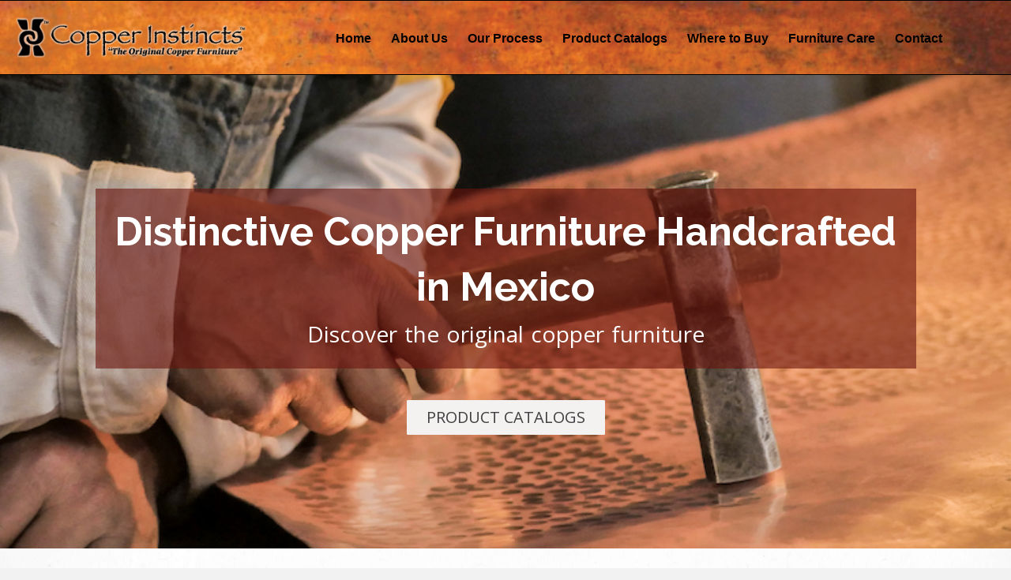

--- FILE ---
content_type: text/html; charset=UTF-8
request_url: https://copperinstincts.com/
body_size: 15093
content:
<!DOCTYPE html>
<html lang="en-US">
<head>
<meta charset="UTF-8" />
<meta name='viewport' content='width=device-width, initial-scale=1.0' />
<meta http-equiv='X-UA-Compatible' content='IE=edge' />
<link rel="profile" href="https://gmpg.org/xfn/11" />
<meta name='robots' content='index, follow, max-image-preview:large, max-snippet:-1, max-video-preview:-1' />
	<style>img:is([sizes="auto" i], [sizes^="auto," i]) { contain-intrinsic-size: 3000px 1500px }</style>
	
	<!-- This site is optimized with the Yoast SEO plugin v19.8 - https://yoast.com/wordpress/plugins/seo/ -->
	<title>Copper Furniture | Copper Instincts | The Original Copper Furniture</title>
	<meta name="description" content="Distinctive copper furniture handcrafted in Mexico. Discover &quot;The Original Copper Furniture&quot; made from hammered copper, reclaimed wood and hand-forged iron." />
	<link rel="canonical" href="https://copperinstincts.com/" />
	<meta property="og:locale" content="en_US" />
	<meta property="og:type" content="website" />
	<meta property="og:title" content="Copper Furniture | Copper Instincts | The Original Copper Furniture" />
	<meta property="og:description" content="Distinctive copper furniture handcrafted in Mexico. Discover &quot;The Original Copper Furniture&quot; made from hammered copper, reclaimed wood and hand-forged iron." />
	<meta property="og:url" content="https://copperinstincts.com/" />
	<meta property="og:site_name" content="Copper Instincts" />
	<meta property="article:modified_time" content="2023-01-20T20:00:15+00:00" />
	<meta property="og:image" content="https://copperinstinct.wpengine.com/wp-content/uploads/2018/11/Copper-Instincts-favicon-300x300.png" />
	<meta name="twitter:card" content="summary_large_image" />
	<meta name="twitter:label1" content="Est. reading time" />
	<meta name="twitter:data1" content="2 minutes" />
	<script type="application/ld+json" class="yoast-schema-graph">{"@context":"https://schema.org","@graph":[{"@type":"WebPage","@id":"https://copperinstincts.com/","url":"https://copperinstincts.com/","name":"Copper Furniture | Copper Instincts | The Original Copper Furniture","isPartOf":{"@id":"https://copperinstincts.com/#website"},"primaryImageOfPage":{"@id":"https://copperinstincts.com/#primaryimage"},"image":{"@id":"https://copperinstincts.com/#primaryimage"},"thumbnailUrl":"https://copperinstinct.wpengine.com/wp-content/uploads/2018/11/Copper-Instincts-favicon-300x300.png","datePublished":"2017-03-08T14:23:16+00:00","dateModified":"2023-01-20T20:00:15+00:00","description":"Distinctive copper furniture handcrafted in Mexico. Discover \"The Original Copper Furniture\" made from hammered copper, reclaimed wood and hand-forged iron.","breadcrumb":{"@id":"https://copperinstincts.com/#breadcrumb"},"inLanguage":"en-US","potentialAction":[{"@type":"ReadAction","target":["https://copperinstincts.com/"]}]},{"@type":"ImageObject","inLanguage":"en-US","@id":"https://copperinstincts.com/#primaryimage","url":"https://copperinstinct.wpengine.com/wp-content/uploads/2018/11/Copper-Instincts-favicon-300x300.png","contentUrl":"https://copperinstinct.wpengine.com/wp-content/uploads/2018/11/Copper-Instincts-favicon-300x300.png"},{"@type":"BreadcrumbList","@id":"https://copperinstincts.com/#breadcrumb","itemListElement":[{"@type":"ListItem","position":1,"name":"Home"}]},{"@type":"WebSite","@id":"https://copperinstincts.com/#website","url":"https://copperinstincts.com/","name":"Copper Instincts","description":"","potentialAction":[{"@type":"SearchAction","target":{"@type":"EntryPoint","urlTemplate":"https://copperinstincts.com/?s={search_term_string}"},"query-input":"required name=search_term_string"}],"inLanguage":"en-US"}]}</script>
	<!-- / Yoast SEO plugin. -->


<link rel='dns-prefetch' href='//fonts.googleapis.com' />
<link href='https://fonts.gstatic.com' crossorigin rel='preconnect' />
<link rel="alternate" type="application/rss+xml" title="Copper Instincts &raquo; Feed" href="https://copperinstincts.com/feed/" />
<link rel="alternate" type="application/rss+xml" title="Copper Instincts &raquo; Comments Feed" href="https://copperinstincts.com/comments/feed/" />
<script type="text/javascript">
/* <![CDATA[ */
window._wpemojiSettings = {"baseUrl":"https:\/\/s.w.org\/images\/core\/emoji\/16.0.1\/72x72\/","ext":".png","svgUrl":"https:\/\/s.w.org\/images\/core\/emoji\/16.0.1\/svg\/","svgExt":".svg","source":{"concatemoji":"https:\/\/copperinstincts.com\/wp-includes\/js\/wp-emoji-release.min.js?ver=6.8.3"}};
/*! This file is auto-generated */
!function(s,n){var o,i,e;function c(e){try{var t={supportTests:e,timestamp:(new Date).valueOf()};sessionStorage.setItem(o,JSON.stringify(t))}catch(e){}}function p(e,t,n){e.clearRect(0,0,e.canvas.width,e.canvas.height),e.fillText(t,0,0);var t=new Uint32Array(e.getImageData(0,0,e.canvas.width,e.canvas.height).data),a=(e.clearRect(0,0,e.canvas.width,e.canvas.height),e.fillText(n,0,0),new Uint32Array(e.getImageData(0,0,e.canvas.width,e.canvas.height).data));return t.every(function(e,t){return e===a[t]})}function u(e,t){e.clearRect(0,0,e.canvas.width,e.canvas.height),e.fillText(t,0,0);for(var n=e.getImageData(16,16,1,1),a=0;a<n.data.length;a++)if(0!==n.data[a])return!1;return!0}function f(e,t,n,a){switch(t){case"flag":return n(e,"\ud83c\udff3\ufe0f\u200d\u26a7\ufe0f","\ud83c\udff3\ufe0f\u200b\u26a7\ufe0f")?!1:!n(e,"\ud83c\udde8\ud83c\uddf6","\ud83c\udde8\u200b\ud83c\uddf6")&&!n(e,"\ud83c\udff4\udb40\udc67\udb40\udc62\udb40\udc65\udb40\udc6e\udb40\udc67\udb40\udc7f","\ud83c\udff4\u200b\udb40\udc67\u200b\udb40\udc62\u200b\udb40\udc65\u200b\udb40\udc6e\u200b\udb40\udc67\u200b\udb40\udc7f");case"emoji":return!a(e,"\ud83e\udedf")}return!1}function g(e,t,n,a){var r="undefined"!=typeof WorkerGlobalScope&&self instanceof WorkerGlobalScope?new OffscreenCanvas(300,150):s.createElement("canvas"),o=r.getContext("2d",{willReadFrequently:!0}),i=(o.textBaseline="top",o.font="600 32px Arial",{});return e.forEach(function(e){i[e]=t(o,e,n,a)}),i}function t(e){var t=s.createElement("script");t.src=e,t.defer=!0,s.head.appendChild(t)}"undefined"!=typeof Promise&&(o="wpEmojiSettingsSupports",i=["flag","emoji"],n.supports={everything:!0,everythingExceptFlag:!0},e=new Promise(function(e){s.addEventListener("DOMContentLoaded",e,{once:!0})}),new Promise(function(t){var n=function(){try{var e=JSON.parse(sessionStorage.getItem(o));if("object"==typeof e&&"number"==typeof e.timestamp&&(new Date).valueOf()<e.timestamp+604800&&"object"==typeof e.supportTests)return e.supportTests}catch(e){}return null}();if(!n){if("undefined"!=typeof Worker&&"undefined"!=typeof OffscreenCanvas&&"undefined"!=typeof URL&&URL.createObjectURL&&"undefined"!=typeof Blob)try{var e="postMessage("+g.toString()+"("+[JSON.stringify(i),f.toString(),p.toString(),u.toString()].join(",")+"));",a=new Blob([e],{type:"text/javascript"}),r=new Worker(URL.createObjectURL(a),{name:"wpTestEmojiSupports"});return void(r.onmessage=function(e){c(n=e.data),r.terminate(),t(n)})}catch(e){}c(n=g(i,f,p,u))}t(n)}).then(function(e){for(var t in e)n.supports[t]=e[t],n.supports.everything=n.supports.everything&&n.supports[t],"flag"!==t&&(n.supports.everythingExceptFlag=n.supports.everythingExceptFlag&&n.supports[t]);n.supports.everythingExceptFlag=n.supports.everythingExceptFlag&&!n.supports.flag,n.DOMReady=!1,n.readyCallback=function(){n.DOMReady=!0}}).then(function(){return e}).then(function(){var e;n.supports.everything||(n.readyCallback(),(e=n.source||{}).concatemoji?t(e.concatemoji):e.wpemoji&&e.twemoji&&(t(e.twemoji),t(e.wpemoji)))}))}((window,document),window._wpemojiSettings);
/* ]]> */
</script>
<style id='wp-emoji-styles-inline-css' type='text/css'>

	img.wp-smiley, img.emoji {
		display: inline !important;
		border: none !important;
		box-shadow: none !important;
		height: 1em !important;
		width: 1em !important;
		margin: 0 0.07em !important;
		vertical-align: -0.1em !important;
		background: none !important;
		padding: 0 !important;
	}
</style>
<link rel='stylesheet' id='wp-block-library-css' href='https://copperinstincts.com/wp-includes/css/dist/block-library/style.min.css?ver=6.8.3' type='text/css' media='all' />
<style id='wp-block-library-theme-inline-css' type='text/css'>
.wp-block-audio :where(figcaption){color:#555;font-size:13px;text-align:center}.is-dark-theme .wp-block-audio :where(figcaption){color:#ffffffa6}.wp-block-audio{margin:0 0 1em}.wp-block-code{border:1px solid #ccc;border-radius:4px;font-family:Menlo,Consolas,monaco,monospace;padding:.8em 1em}.wp-block-embed :where(figcaption){color:#555;font-size:13px;text-align:center}.is-dark-theme .wp-block-embed :where(figcaption){color:#ffffffa6}.wp-block-embed{margin:0 0 1em}.blocks-gallery-caption{color:#555;font-size:13px;text-align:center}.is-dark-theme .blocks-gallery-caption{color:#ffffffa6}:root :where(.wp-block-image figcaption){color:#555;font-size:13px;text-align:center}.is-dark-theme :root :where(.wp-block-image figcaption){color:#ffffffa6}.wp-block-image{margin:0 0 1em}.wp-block-pullquote{border-bottom:4px solid;border-top:4px solid;color:currentColor;margin-bottom:1.75em}.wp-block-pullquote cite,.wp-block-pullquote footer,.wp-block-pullquote__citation{color:currentColor;font-size:.8125em;font-style:normal;text-transform:uppercase}.wp-block-quote{border-left:.25em solid;margin:0 0 1.75em;padding-left:1em}.wp-block-quote cite,.wp-block-quote footer{color:currentColor;font-size:.8125em;font-style:normal;position:relative}.wp-block-quote:where(.has-text-align-right){border-left:none;border-right:.25em solid;padding-left:0;padding-right:1em}.wp-block-quote:where(.has-text-align-center){border:none;padding-left:0}.wp-block-quote.is-large,.wp-block-quote.is-style-large,.wp-block-quote:where(.is-style-plain){border:none}.wp-block-search .wp-block-search__label{font-weight:700}.wp-block-search__button{border:1px solid #ccc;padding:.375em .625em}:where(.wp-block-group.has-background){padding:1.25em 2.375em}.wp-block-separator.has-css-opacity{opacity:.4}.wp-block-separator{border:none;border-bottom:2px solid;margin-left:auto;margin-right:auto}.wp-block-separator.has-alpha-channel-opacity{opacity:1}.wp-block-separator:not(.is-style-wide):not(.is-style-dots){width:100px}.wp-block-separator.has-background:not(.is-style-dots){border-bottom:none;height:1px}.wp-block-separator.has-background:not(.is-style-wide):not(.is-style-dots){height:2px}.wp-block-table{margin:0 0 1em}.wp-block-table td,.wp-block-table th{word-break:normal}.wp-block-table :where(figcaption){color:#555;font-size:13px;text-align:center}.is-dark-theme .wp-block-table :where(figcaption){color:#ffffffa6}.wp-block-video :where(figcaption){color:#555;font-size:13px;text-align:center}.is-dark-theme .wp-block-video :where(figcaption){color:#ffffffa6}.wp-block-video{margin:0 0 1em}:root :where(.wp-block-template-part.has-background){margin-bottom:0;margin-top:0;padding:1.25em 2.375em}
</style>
<style id='classic-theme-styles-inline-css' type='text/css'>
/*! This file is auto-generated */
.wp-block-button__link{color:#fff;background-color:#32373c;border-radius:9999px;box-shadow:none;text-decoration:none;padding:calc(.667em + 2px) calc(1.333em + 2px);font-size:1.125em}.wp-block-file__button{background:#32373c;color:#fff;text-decoration:none}
</style>
<style id='global-styles-inline-css' type='text/css'>
:root{--wp--preset--aspect-ratio--square: 1;--wp--preset--aspect-ratio--4-3: 4/3;--wp--preset--aspect-ratio--3-4: 3/4;--wp--preset--aspect-ratio--3-2: 3/2;--wp--preset--aspect-ratio--2-3: 2/3;--wp--preset--aspect-ratio--16-9: 16/9;--wp--preset--aspect-ratio--9-16: 9/16;--wp--preset--color--black: #000000;--wp--preset--color--cyan-bluish-gray: #abb8c3;--wp--preset--color--white: #ffffff;--wp--preset--color--pale-pink: #f78da7;--wp--preset--color--vivid-red: #cf2e2e;--wp--preset--color--luminous-vivid-orange: #ff6900;--wp--preset--color--luminous-vivid-amber: #fcb900;--wp--preset--color--light-green-cyan: #7bdcb5;--wp--preset--color--vivid-green-cyan: #00d084;--wp--preset--color--pale-cyan-blue: #8ed1fc;--wp--preset--color--vivid-cyan-blue: #0693e3;--wp--preset--color--vivid-purple: #9b51e0;--wp--preset--gradient--vivid-cyan-blue-to-vivid-purple: linear-gradient(135deg,rgba(6,147,227,1) 0%,rgb(155,81,224) 100%);--wp--preset--gradient--light-green-cyan-to-vivid-green-cyan: linear-gradient(135deg,rgb(122,220,180) 0%,rgb(0,208,130) 100%);--wp--preset--gradient--luminous-vivid-amber-to-luminous-vivid-orange: linear-gradient(135deg,rgba(252,185,0,1) 0%,rgba(255,105,0,1) 100%);--wp--preset--gradient--luminous-vivid-orange-to-vivid-red: linear-gradient(135deg,rgba(255,105,0,1) 0%,rgb(207,46,46) 100%);--wp--preset--gradient--very-light-gray-to-cyan-bluish-gray: linear-gradient(135deg,rgb(238,238,238) 0%,rgb(169,184,195) 100%);--wp--preset--gradient--cool-to-warm-spectrum: linear-gradient(135deg,rgb(74,234,220) 0%,rgb(151,120,209) 20%,rgb(207,42,186) 40%,rgb(238,44,130) 60%,rgb(251,105,98) 80%,rgb(254,248,76) 100%);--wp--preset--gradient--blush-light-purple: linear-gradient(135deg,rgb(255,206,236) 0%,rgb(152,150,240) 100%);--wp--preset--gradient--blush-bordeaux: linear-gradient(135deg,rgb(254,205,165) 0%,rgb(254,45,45) 50%,rgb(107,0,62) 100%);--wp--preset--gradient--luminous-dusk: linear-gradient(135deg,rgb(255,203,112) 0%,rgb(199,81,192) 50%,rgb(65,88,208) 100%);--wp--preset--gradient--pale-ocean: linear-gradient(135deg,rgb(255,245,203) 0%,rgb(182,227,212) 50%,rgb(51,167,181) 100%);--wp--preset--gradient--electric-grass: linear-gradient(135deg,rgb(202,248,128) 0%,rgb(113,206,126) 100%);--wp--preset--gradient--midnight: linear-gradient(135deg,rgb(2,3,129) 0%,rgb(40,116,252) 100%);--wp--preset--font-size--small: 13px;--wp--preset--font-size--medium: 20px;--wp--preset--font-size--large: 36px;--wp--preset--font-size--x-large: 42px;--wp--preset--spacing--20: 0.44rem;--wp--preset--spacing--30: 0.67rem;--wp--preset--spacing--40: 1rem;--wp--preset--spacing--50: 1.5rem;--wp--preset--spacing--60: 2.25rem;--wp--preset--spacing--70: 3.38rem;--wp--preset--spacing--80: 5.06rem;--wp--preset--shadow--natural: 6px 6px 9px rgba(0, 0, 0, 0.2);--wp--preset--shadow--deep: 12px 12px 50px rgba(0, 0, 0, 0.4);--wp--preset--shadow--sharp: 6px 6px 0px rgba(0, 0, 0, 0.2);--wp--preset--shadow--outlined: 6px 6px 0px -3px rgba(255, 255, 255, 1), 6px 6px rgba(0, 0, 0, 1);--wp--preset--shadow--crisp: 6px 6px 0px rgba(0, 0, 0, 1);}:where(.is-layout-flex){gap: 0.5em;}:where(.is-layout-grid){gap: 0.5em;}body .is-layout-flex{display: flex;}.is-layout-flex{flex-wrap: wrap;align-items: center;}.is-layout-flex > :is(*, div){margin: 0;}body .is-layout-grid{display: grid;}.is-layout-grid > :is(*, div){margin: 0;}:where(.wp-block-columns.is-layout-flex){gap: 2em;}:where(.wp-block-columns.is-layout-grid){gap: 2em;}:where(.wp-block-post-template.is-layout-flex){gap: 1.25em;}:where(.wp-block-post-template.is-layout-grid){gap: 1.25em;}.has-black-color{color: var(--wp--preset--color--black) !important;}.has-cyan-bluish-gray-color{color: var(--wp--preset--color--cyan-bluish-gray) !important;}.has-white-color{color: var(--wp--preset--color--white) !important;}.has-pale-pink-color{color: var(--wp--preset--color--pale-pink) !important;}.has-vivid-red-color{color: var(--wp--preset--color--vivid-red) !important;}.has-luminous-vivid-orange-color{color: var(--wp--preset--color--luminous-vivid-orange) !important;}.has-luminous-vivid-amber-color{color: var(--wp--preset--color--luminous-vivid-amber) !important;}.has-light-green-cyan-color{color: var(--wp--preset--color--light-green-cyan) !important;}.has-vivid-green-cyan-color{color: var(--wp--preset--color--vivid-green-cyan) !important;}.has-pale-cyan-blue-color{color: var(--wp--preset--color--pale-cyan-blue) !important;}.has-vivid-cyan-blue-color{color: var(--wp--preset--color--vivid-cyan-blue) !important;}.has-vivid-purple-color{color: var(--wp--preset--color--vivid-purple) !important;}.has-black-background-color{background-color: var(--wp--preset--color--black) !important;}.has-cyan-bluish-gray-background-color{background-color: var(--wp--preset--color--cyan-bluish-gray) !important;}.has-white-background-color{background-color: var(--wp--preset--color--white) !important;}.has-pale-pink-background-color{background-color: var(--wp--preset--color--pale-pink) !important;}.has-vivid-red-background-color{background-color: var(--wp--preset--color--vivid-red) !important;}.has-luminous-vivid-orange-background-color{background-color: var(--wp--preset--color--luminous-vivid-orange) !important;}.has-luminous-vivid-amber-background-color{background-color: var(--wp--preset--color--luminous-vivid-amber) !important;}.has-light-green-cyan-background-color{background-color: var(--wp--preset--color--light-green-cyan) !important;}.has-vivid-green-cyan-background-color{background-color: var(--wp--preset--color--vivid-green-cyan) !important;}.has-pale-cyan-blue-background-color{background-color: var(--wp--preset--color--pale-cyan-blue) !important;}.has-vivid-cyan-blue-background-color{background-color: var(--wp--preset--color--vivid-cyan-blue) !important;}.has-vivid-purple-background-color{background-color: var(--wp--preset--color--vivid-purple) !important;}.has-black-border-color{border-color: var(--wp--preset--color--black) !important;}.has-cyan-bluish-gray-border-color{border-color: var(--wp--preset--color--cyan-bluish-gray) !important;}.has-white-border-color{border-color: var(--wp--preset--color--white) !important;}.has-pale-pink-border-color{border-color: var(--wp--preset--color--pale-pink) !important;}.has-vivid-red-border-color{border-color: var(--wp--preset--color--vivid-red) !important;}.has-luminous-vivid-orange-border-color{border-color: var(--wp--preset--color--luminous-vivid-orange) !important;}.has-luminous-vivid-amber-border-color{border-color: var(--wp--preset--color--luminous-vivid-amber) !important;}.has-light-green-cyan-border-color{border-color: var(--wp--preset--color--light-green-cyan) !important;}.has-vivid-green-cyan-border-color{border-color: var(--wp--preset--color--vivid-green-cyan) !important;}.has-pale-cyan-blue-border-color{border-color: var(--wp--preset--color--pale-cyan-blue) !important;}.has-vivid-cyan-blue-border-color{border-color: var(--wp--preset--color--vivid-cyan-blue) !important;}.has-vivid-purple-border-color{border-color: var(--wp--preset--color--vivid-purple) !important;}.has-vivid-cyan-blue-to-vivid-purple-gradient-background{background: var(--wp--preset--gradient--vivid-cyan-blue-to-vivid-purple) !important;}.has-light-green-cyan-to-vivid-green-cyan-gradient-background{background: var(--wp--preset--gradient--light-green-cyan-to-vivid-green-cyan) !important;}.has-luminous-vivid-amber-to-luminous-vivid-orange-gradient-background{background: var(--wp--preset--gradient--luminous-vivid-amber-to-luminous-vivid-orange) !important;}.has-luminous-vivid-orange-to-vivid-red-gradient-background{background: var(--wp--preset--gradient--luminous-vivid-orange-to-vivid-red) !important;}.has-very-light-gray-to-cyan-bluish-gray-gradient-background{background: var(--wp--preset--gradient--very-light-gray-to-cyan-bluish-gray) !important;}.has-cool-to-warm-spectrum-gradient-background{background: var(--wp--preset--gradient--cool-to-warm-spectrum) !important;}.has-blush-light-purple-gradient-background{background: var(--wp--preset--gradient--blush-light-purple) !important;}.has-blush-bordeaux-gradient-background{background: var(--wp--preset--gradient--blush-bordeaux) !important;}.has-luminous-dusk-gradient-background{background: var(--wp--preset--gradient--luminous-dusk) !important;}.has-pale-ocean-gradient-background{background: var(--wp--preset--gradient--pale-ocean) !important;}.has-electric-grass-gradient-background{background: var(--wp--preset--gradient--electric-grass) !important;}.has-midnight-gradient-background{background: var(--wp--preset--gradient--midnight) !important;}.has-small-font-size{font-size: var(--wp--preset--font-size--small) !important;}.has-medium-font-size{font-size: var(--wp--preset--font-size--medium) !important;}.has-large-font-size{font-size: var(--wp--preset--font-size--large) !important;}.has-x-large-font-size{font-size: var(--wp--preset--font-size--x-large) !important;}
:where(.wp-block-post-template.is-layout-flex){gap: 1.25em;}:where(.wp-block-post-template.is-layout-grid){gap: 1.25em;}
:where(.wp-block-columns.is-layout-flex){gap: 2em;}:where(.wp-block-columns.is-layout-grid){gap: 2em;}
:root :where(.wp-block-pullquote){font-size: 1.5em;line-height: 1.6;}
</style>
<link rel='stylesheet' id='yui3-css' href='https://copperinstincts.com/wp-content/plugins/bb-plugin/css/yui3.css?ver=2.2.3' type='text/css' media='all' />
<link rel='stylesheet' id='fl-slideshow-css' href='https://copperinstincts.com/wp-content/plugins/bb-plugin/css/fl-slideshow.css?ver=2.2.3' type='text/css' media='all' />
<link rel='stylesheet' id='font-awesome-5-css' href='https://copperinstincts.com/wp-content/plugins/bb-plugin/fonts/fontawesome/css/all.min.css?ver=2.2.3' type='text/css' media='all' />
<link rel='stylesheet' id='font-awesome-css' href='https://copperinstincts.com/wp-content/plugins/bb-plugin/fonts/fontawesome/css/v4-shims.min.css?ver=2.2.3' type='text/css' media='all' />
<link rel='stylesheet' id='jquery-magnificpopup-css' href='https://copperinstincts.com/wp-content/plugins/bb-plugin/css/jquery.magnificpopup.min.css?ver=2.2.3' type='text/css' media='all' />
<link rel='stylesheet' id='ultimate-icons-css' href='https://copperinstincts.com/wp-content/uploads/bb-plugin/icons/ultimate-icons/style.css?ver=2.2.3' type='text/css' media='all' />
<link rel='stylesheet' id='icon-1500994627-css' href='https://copperinstincts.com/wp-content/uploads/bb-plugin/icons/icon-1500994627/style.css?ver=2.2.3' type='text/css' media='all' />
<link rel='stylesheet' id='dashicons-css' href='https://copperinstincts.com/wp-includes/css/dashicons.min.css?ver=6.8.3' type='text/css' media='all' />
<link rel='stylesheet' id='fl-builder-layout-38-css' href='https://copperinstincts.com/wp-content/uploads/bb-plugin/cache/38-layout.css?ver=a45c3247b17827434e00d43708078990' type='text/css' media='all' />
<link rel='stylesheet' id='fl-builder-layout-bundle-d4c67e96763304a79e18f04c2b7c5bfb-css' href='https://copperinstincts.com/wp-content/uploads/bb-plugin/cache/d4c67e96763304a79e18f04c2b7c5bfb-layout-bundle.css?ver=2.2.3-1.2.3.4' type='text/css' media='all' />
<link rel='stylesheet' id='um_fonticons_ii-css' href='https://copperinstincts.com/wp-content/plugins/ultimate-member/assets/css/um-fonticons-ii.css?ver=2.6.7' type='text/css' media='all' />
<link rel='stylesheet' id='um_fonticons_fa-css' href='https://copperinstincts.com/wp-content/plugins/ultimate-member/assets/css/um-fonticons-fa.css?ver=2.6.7' type='text/css' media='all' />
<link rel='stylesheet' id='select2-css' href='https://copperinstincts.com/wp-content/plugins/ultimate-member/assets/css/select2/select2.min.css?ver=4.0.13' type='text/css' media='all' />
<link rel='stylesheet' id='um_crop-css' href='https://copperinstincts.com/wp-content/plugins/ultimate-member/assets/css/um-crop.css?ver=2.6.7' type='text/css' media='all' />
<link rel='stylesheet' id='um_modal-css' href='https://copperinstincts.com/wp-content/plugins/ultimate-member/assets/css/um-modal.css?ver=2.6.7' type='text/css' media='all' />
<link rel='stylesheet' id='um_styles-css' href='https://copperinstincts.com/wp-content/plugins/ultimate-member/assets/css/um-styles.css?ver=2.6.7' type='text/css' media='all' />
<link rel='stylesheet' id='um_profile-css' href='https://copperinstincts.com/wp-content/plugins/ultimate-member/assets/css/um-profile.css?ver=2.6.7' type='text/css' media='all' />
<link rel='stylesheet' id='um_account-css' href='https://copperinstincts.com/wp-content/plugins/ultimate-member/assets/css/um-account.css?ver=2.6.7' type='text/css' media='all' />
<link rel='stylesheet' id='um_misc-css' href='https://copperinstincts.com/wp-content/plugins/ultimate-member/assets/css/um-misc.css?ver=2.6.7' type='text/css' media='all' />
<link rel='stylesheet' id='um_fileupload-css' href='https://copperinstincts.com/wp-content/plugins/ultimate-member/assets/css/um-fileupload.css?ver=2.6.7' type='text/css' media='all' />
<link rel='stylesheet' id='um_datetime-css' href='https://copperinstincts.com/wp-content/plugins/ultimate-member/assets/css/pickadate/default.css?ver=2.6.7' type='text/css' media='all' />
<link rel='stylesheet' id='um_datetime_date-css' href='https://copperinstincts.com/wp-content/plugins/ultimate-member/assets/css/pickadate/default.date.css?ver=2.6.7' type='text/css' media='all' />
<link rel='stylesheet' id='um_datetime_time-css' href='https://copperinstincts.com/wp-content/plugins/ultimate-member/assets/css/pickadate/default.time.css?ver=2.6.7' type='text/css' media='all' />
<link rel='stylesheet' id='um_raty-css' href='https://copperinstincts.com/wp-content/plugins/ultimate-member/assets/css/um-raty.css?ver=2.6.7' type='text/css' media='all' />
<link rel='stylesheet' id='um_scrollbar-css' href='https://copperinstincts.com/wp-content/plugins/ultimate-member/assets/css/simplebar.css?ver=2.6.7' type='text/css' media='all' />
<link rel='stylesheet' id='um_tipsy-css' href='https://copperinstincts.com/wp-content/plugins/ultimate-member/assets/css/um-tipsy.css?ver=2.6.7' type='text/css' media='all' />
<link rel='stylesheet' id='um_responsive-css' href='https://copperinstincts.com/wp-content/plugins/ultimate-member/assets/css/um-responsive.css?ver=2.6.7' type='text/css' media='all' />
<link rel='stylesheet' id='um_default_css-css' href='https://copperinstincts.com/wp-content/plugins/ultimate-member/assets/css/um-old-default.css?ver=2.6.7' type='text/css' media='all' />
<link rel='stylesheet' id='bootstrap-css' href='https://copperinstincts.com/wp-content/themes/bb-theme/css/bootstrap.min.css?ver=1.7.2' type='text/css' media='all' />
<link rel='stylesheet' id='fl-automator-skin-css' href='https://copperinstincts.com/wp-content/uploads/bb-theme/skin-5cdf2308c4b7f.css?ver=1.7.2' type='text/css' media='all' />
<link rel='stylesheet' id='fl-child-theme-css' href='https://copperinstincts.com/wp-content/themes/cc-theme-child/style.css?ver=6.8.3' type='text/css' media='all' />
<link rel='stylesheet' id='fl-builder-google-fonts-474b8d659c7571b8e383f60223c22fda-css' href='https://fonts.googleapis.com/css?family=Open+Sans%3A300%2C400%2C700%7CRaleway%3A700%7CLobster%3A400%7CShrikhand%3A400&#038;ver=6.8.3' type='text/css' media='all' />
<script type="text/javascript" id="jquery-core-js-extra">
/* <![CDATA[ */
var uabb = {"ajax_url":"https:\/\/copperinstincts.com\/wp-admin\/admin-ajax.php"};
/* ]]> */
</script>
<script type="text/javascript" src="https://copperinstincts.com/wp-includes/js/jquery/jquery.min.js?ver=3.7.1" id="jquery-core-js"></script>
<script type="text/javascript" src="https://copperinstincts.com/wp-includes/js/jquery/jquery-migrate.min.js?ver=3.4.1" id="jquery-migrate-js"></script>
<script type="text/javascript" src="https://copperinstincts.com/wp-includes/js/imagesloaded.min.js?ver=6.8.3" id="imagesloaded-js"></script>
<script type="text/javascript" src="https://copperinstincts.com/wp-content/plugins/ultimate-member/assets/js/um-gdpr.min.js?ver=2.6.7" id="um-gdpr-js"></script>
<link rel="https://api.w.org/" href="https://copperinstincts.com/wp-json/" /><link rel="alternate" title="JSON" type="application/json" href="https://copperinstincts.com/wp-json/wp/v2/pages/38" /><link rel="EditURI" type="application/rsd+xml" title="RSD" href="https://copperinstincts.com/xmlrpc.php?rsd" />
<link rel='shortlink' href='https://copperinstincts.com/' />
<link rel="alternate" title="oEmbed (JSON)" type="application/json+oembed" href="https://copperinstincts.com/wp-json/oembed/1.0/embed?url=https%3A%2F%2Fcopperinstincts.com%2F" />
<link rel="alternate" title="oEmbed (XML)" type="text/xml+oembed" href="https://copperinstincts.com/wp-json/oembed/1.0/embed?url=https%3A%2F%2Fcopperinstincts.com%2F&#038;format=xml" />
		<style type="text/css">
			.um_request_name {
				display: none !important;
			}
		</style>
	<link rel="icon" href="https://copperinstincts.com/wp-content/uploads/2018/11/cropped-Copper-Instincts-favicon-32x32.png" sizes="32x32" />
<link rel="icon" href="https://copperinstincts.com/wp-content/uploads/2018/11/cropped-Copper-Instincts-favicon-192x192.png" sizes="192x192" />
<link rel="apple-touch-icon" href="https://copperinstincts.com/wp-content/uploads/2018/11/cropped-Copper-Instincts-favicon-180x180.png" />
<meta name="msapplication-TileImage" content="https://copperinstincts.com/wp-content/uploads/2018/11/cropped-Copper-Instincts-favicon-270x270.png" />
		<style type="text/css" id="wp-custom-css">
			/*
You can add your own CSS here.

Click the help icon above to learn more.
*/

ul#menu-main-menu-1{margin:0 auto!important;float:none!important;width:70%}

.copy span{display:block}


@media only screen and (max-width: 1054px), only screen and (max-device-width: 1054px) {
ul#menu-main-menu-1{width:70%}
}
@media only screen and (max-width: 954px), only screen and (max-device-width: 954px) {
ul#menu-main-menu-1{width:70%}
}
@media only screen and (max-width: 854px), only screen and (max-device-width: 854px) {
ul#menu-main-menu-1{width:100%}
}		</style>
		<script src='https://www.google.com/recaptcha/api.js'></script>

</head>
<body data-rsssl=1 class="home wp-singular page-template-default page page-id-38 wp-theme-bb-theme wp-child-theme-cc-theme-child fl-builder fl-theme-builder-footer fl-theme-builder-header fl-framework-bootstrap fl-preset-default fl-full-width" itemscope="itemscope" itemtype="https://schema.org/WebPage">

<div class="fl-page">
	<header class="fl-builder-content fl-builder-content-209 fl-builder-global-templates-locked" data-post-id="209" itemscope="itemscope" itemtype="http://schema.org/WPHeader" data-type="header" data-sticky="1" data-shrink="0" data-overlay="0" data-overlay-bg="transparent"><div class="fl-row fl-row-full-width fl-row-bg-photo fl-node-59b2f309a5f7e fl-row-custom-height fl-row-align-center" data-node="59b2f309a5f7e">
	<div class="fl-row-content-wrap">
						<div class="fl-row-content fl-row-full-width fl-node-content">
		
<div class="fl-col-group fl-node-5c75d10b564ab" data-node="5c75d10b564ab">
			<div class="fl-col fl-node-5c926fe43ac30 fl-col-small" data-node="5c926fe43ac30">
	<div class="fl-col-content fl-node-content">
	<div class="fl-module fl-module-photo fl-node-5c926f2b229c0" data-node="5c926f2b229c0">
	<div class="fl-module-content fl-node-content">
		<div class="fl-photo fl-photo-align-left" itemscope itemtype="https://schema.org/ImageObject">
	<div class="fl-photo-content fl-photo-img-png">
				<a href="/home" target="_self" itemprop="url">
				<img loading="lazy" decoding="async" width="663" height="121" class="fl-photo-img wp-image-838" src="https://copperinstinct.wpengine.com/wp-content/uploads/2017/08/CI_logo_transparent.png" alt="Copper Instincts Logo" itemprop="image" title="CI_logo_transparent"  data-no-lazy="1" srcset="https://copperinstincts.com/wp-content/uploads/2017/08/CI_logo_transparent.png 663w, https://copperinstincts.com/wp-content/uploads/2017/08/CI_logo_transparent-300x55.png 300w" sizes="auto, (max-width: 663px) 100vw, 663px" />
				</a>
					</div>
	</div>
	</div>
</div>
	</div>
</div>
			<div class="fl-col fl-node-5c75d10b566c2" data-node="5c75d10b566c2">
	<div class="fl-col-content fl-node-content">
	<div class="fl-module fl-module-uabb-advanced-menu fl-node-5b29148931979" data-node="5b29148931979">
	<div class="fl-module-content fl-node-content">
			<div class="uabb-creative-menu
	 uabb-creative-menu-accordion-collapse	uabb-menu-default">
		<div class="uabb-creative-menu-mobile-toggle-container"><div class="uabb-creative-menu-mobile-toggle text"><span class="uabb-creative-menu-mobile-toggle-label">Menu</span></div></div>			<div class="uabb-clear"></div>
					<ul id="menu-main-menu" class="menu uabb-creative-menu-horizontal uabb-toggle-none"><li id="menu-item-41" class="menu-item menu-item-type-post_type menu-item-object-page menu-item-home current-menu-item page_item page-item-38 current_page_item uabb-creative-menu uabb-cm-style"><a href="https://copperinstincts.com/"><span class="menu-item-text">Home</span></a></li>
<li id="menu-item-725" class="menu-item menu-item-type-post_type menu-item-object-page uabb-creative-menu uabb-cm-style"><a href="https://copperinstincts.com/about-us/"><span class="menu-item-text">About Us</span></a></li>
<li id="menu-item-728" class="menu-item menu-item-type-post_type menu-item-object-page uabb-creative-menu uabb-cm-style"><a href="https://copperinstincts.com/our-process/"><span class="menu-item-text">Our Process</span></a></li>
<li id="menu-item-859" class="menu-item menu-item-type-post_type menu-item-object-page uabb-creative-menu uabb-cm-style"><a href="https://copperinstincts.com/catalog/"><span class="menu-item-text">Product Catalogs</span></a></li>
<li id="menu-item-730" class="menu-item menu-item-type-post_type menu-item-object-page uabb-creative-menu uabb-cm-style"><a href="https://copperinstincts.com/where-to-buy/"><span class="menu-item-text">Where to Buy</span></a></li>
<li id="menu-item-727" class="menu-item menu-item-type-post_type menu-item-object-page uabb-creative-menu uabb-cm-style"><a href="https://copperinstincts.com/furniture-care/"><span class="menu-item-text">Furniture Care</span></a></li>
<li id="menu-item-802" class="menu-item menu-item-type-custom menu-item-object-custom current-menu-item current_page_item menu-item-home uabb-creative-menu uabb-cm-style"><a href="https://copperinstincts.com/#contact"><span class="menu-item-text">Contact</span></a></li>
</ul>	</div>

		</div>
</div>
	</div>
</div>
	</div>
		</div>
	</div>
</div>
</header><div class="uabb-js-breakpoint" style="display: none;"></div>	<div class="fl-page-content" itemprop="mainContentOfPage">

		
<div class="fl-content-full container">
	<div class="row">
		<div class="fl-content col-md-12">
			<article class="fl-post post-38 page type-page status-publish hentry" id="fl-post-38" itemscope="itemscope" itemtype="https://schema.org/CreativeWork">

			<div class="fl-post-content clearfix" itemprop="text">
		<div class="fl-builder-content fl-builder-content-38 fl-builder-content-primary fl-builder-global-templates-locked" data-post-id="38"><div class="fl-row fl-row-full-width fl-row-bg-slideshow fl-node-5be0c5cf2d789 fl-row-custom-height fl-row-align-center" data-node="5be0c5cf2d789">
	<div class="fl-row-content-wrap">
		<div class="fl-bg-slideshow"></div>				<div class="fl-row-content fl-row-fixed-width fl-node-content">
		
<div class="fl-col-group fl-node-5c33ea12ddd9a" data-node="5c33ea12ddd9a">
			<div class="fl-col fl-node-5c33ea12de1a7" data-node="5c33ea12de1a7">
	<div class="fl-col-content fl-node-content">
	<div class="fl-module fl-module-info-box fl-node-5c36623b0f262" data-node="5c36623b0f262">
	<div class="fl-module-content fl-node-content">
		<div class="uabb-module-content uabb-infobox infobox-center ">
	<div class="uabb-infobox-left-right-wrap">
	<div class="uabb-infobox-content">
			<div class='uabb-infobox-title-wrap'><h1 class="uabb-infobox-title">Distinctive Copper Furniture Handcrafted in Mexico</h1></div>			<div class="uabb-infobox-text-wrap">
				<div class="uabb-infobox-text uabb-text-editor"><p><span style="font-weight: 400;">Discover the original copper furniture</span></p>
</div>			</div> 
					</div>	</div>
</div>
	</div>
</div>
<div class="fl-module fl-module-uabb-button fl-node-5c376a966bdf8" data-node="5c376a966bdf8">
	<div class="fl-module-content fl-node-content">
		
<div class="uabb-module-content uabb-button-wrap uabb-creative-button-wrap uabb-button-width-auto uabb-creative-button-width-auto uabb-button-center uabb-creative-button-center uabb-button-reponsive-center uabb-creative-button-reponsive-center">
			<a href="https://copperinstincts.com/create-an-account/" target="_self"  class="uabb-button uabb-creative-button uabb-creative-flat-btn  uabb-none-btn  https://copperinstincts.com/create-an-account/"  role="button">

							<span class="uabb-button-text uabb-creative-button-text">Product Catalogs</span>
							
						
		</a>
	</div>



	</div>
</div>
	</div>
</div>
	</div>
		</div>
	</div>
</div>
<div id="quality" class="fl-row fl-row-full-width fl-row-bg-photo fl-node-5be0c32f6cf39" data-node="5be0c32f6cf39">
	<div class="fl-row-content-wrap">
						<div class="fl-row-content fl-row-fixed-width fl-node-content">
		
<div class="fl-col-group fl-node-5be0c32f6cf83" data-node="5be0c32f6cf83">
			<div class="fl-col fl-node-5be0c32f6cfc7" data-node="5be0c32f6cfc7">
	<div class="fl-col-content fl-node-content">
	<div class="fl-module fl-module-uabb-photo fl-node-5be35b98a478c" data-node="5be35b98a478c">
	<div class="fl-module-content fl-node-content">
		<div class="uabb-module-content uabb-photo
uabb-photo-align-center uabb-photo-mob-align-center" itemscope itemtype="https://schema.org/ImageObject">
	<div class="uabb-photo-content ">

				<img fetchpriority="high" decoding="async" width="300" height="300" class="uabb-photo-img wp-image-748" src="https://copperinstinct.wpengine.com/wp-content/uploads/2018/11/Copper-Instincts-favicon-300x300.png" alt="Copper Instincts Logo" itemprop="image" srcset="https://copperinstincts.com/wp-content/uploads/2018/11/Copper-Instincts-favicon-300x300.png 300w, https://copperinstincts.com/wp-content/uploads/2018/11/Copper-Instincts-favicon-150x150.png 150w, https://copperinstincts.com/wp-content/uploads/2018/11/Copper-Instincts-favicon.png 512w" sizes="(max-width: 300px) 100vw, 300px" />

					</div>
	</div>
	</div>
</div>
<div class="fl-module fl-module-rich-text fl-node-5be0c32f6d00a" data-node="5be0c32f6d00a">
	<div class="fl-module-content fl-node-content">
		<div class="fl-rich-text">
	<h2 style="text-align: center;"><span style="color: #c66000;"><strong><span style="font-size: 30px;">The Copper Instincts Difference</span></strong></span></h2>
<p style="text-align: center;"><span style="font-weight: 400; font-size: 22px;"><span style="font-size: 24px; color: #000000;">We offer the highest quality and largest selection of hand-hammered copper furniture in the industry. Sustainably sourced from recycled copper and reclaimed wood, Copper Instincts furniture stands out for its superior design, meticulous construction, and custom ordering capabilities. Made in Mexico and American-owned, we pride ourselves on excellent customer service and on-time delivery.  </span>  </span></p>
</div>
	</div>
</div>
<div class="fl-module fl-module-button fl-node-5be0c32f6d83b fl-animation fl-fade-down" data-node="5be0c32f6d83b" data-animation-delay="0.0" data-animation-duration="1">
	<div class="fl-module-content fl-node-content">
		<div class="fl-button-wrap fl-button-width-auto fl-button-center">
			<a href="/our-process/" target="_self" class="fl-button" role="button">
							<span class="fl-button-text">WATCH OUR PROCESS</span>
					</a>
</div>
	</div>
</div>
	</div>
</div>
	</div>
		</div>
	</div>
</div>
<div class="fl-row fl-row-fixed-width fl-row-bg-none fl-node-5be0817e6529b" data-node="5be0817e6529b">
	<div class="fl-row-content-wrap">
						<div class="fl-row-content fl-row-fixed-width fl-node-content">
		
<div class="fl-col-group fl-node-5bf30f9872693" data-node="5bf30f9872693">
			<div class="fl-col fl-node-5bf30f9872aaa" data-node="5bf30f9872aaa">
	<div class="fl-col-content fl-node-content">
	<div class="fl-module fl-module-uabb-heading fl-node-5bf30f987242d" data-node="5bf30f987242d">
	<div class="fl-module-content fl-node-content">
		
<div class="uabb-module-content uabb-heading-wrapper uabb-heading-align-center ">

	
	<h1 class="uabb-heading">
				<span class="uabb-heading-text">Furniture Gallery</span>
			</h1>

	
<div class="uabb-module-content uabb-separator-parent">

	
			<div class="uabb-separator"></div>
	</div>

		<div class="uabb-subheading uabb-text-editor">
		<p><span style="font-size: 22px;">Click on an image to learn more about each piece. </span></p>	</div>
	
	</div>
	</div>
</div>
	</div>
</div>
	</div>

<div class="fl-col-group fl-node-5be0817e6cca2" data-node="5be0817e6cca2">
			<div class="fl-col fl-node-5be0817e6d051" data-node="5be0817e6d051">
	<div class="fl-col-content fl-node-content">
	<div class="fl-module fl-module-uabb-image-carousel fl-node-5be0819e625fb" data-node="5be0819e625fb">
	<div class="fl-module-content fl-node-content">
		
<div class="uabb-module-content uabb-image-carousel uabb-img-col-4 zoom-in">
																				<div class="uabb-image-carousel-item uabb-image-carousel-link">
		<div class="uabb-image-carousel-content">
																																												<a href="https://copperinstincts.com/wp-content/uploads/2019/03/copenhagen_watermark2.jpg" target="_self" rel="nofollow" data-caption="Copenhagen Dining Table Base with Wavy Hammered Copper Top (Any Size)">
			
																						
			<img decoding="async" class="uabb-gallery-img" src="https://copperinstincts.com/wp-content/uploads/2019/03/copenhagen_watermark2.jpg" alt="Copenhagen Dining Table" />

																								<!-- Overlay Wrapper -->
				<div class="uabb-background-mask zoom-in">
					<div class="uabb-inner-mask">

																												<h3 class="uabb-caption">
																						Copenhagen Dining Table Base with Wavy Hammered Copper Top (Any Size)							</h3>
						
																					
					</div>
				</div> <!-- Overlay Wrapper Closed -->
																										</a>
			    
																						</div>
																					</div>
																					<div class="uabb-image-carousel-item uabb-image-carousel-link">
		<div class="uabb-image-carousel-content">
																																												<a href="https://copperinstincts.com/wp-content/uploads/2019/03/gateconsole_watermark.jpg" target="_self" rel="nofollow" data-caption="Gate Console Table with Copper Top (69x12x1.5 inches) ">
			
																						
			<img decoding="async" class="uabb-gallery-img" src="https://copperinstincts.com/wp-content/uploads/2019/03/gateconsole_watermark.jpg" alt="Gate Console Table" />

																								<!-- Overlay Wrapper -->
				<div class="uabb-background-mask zoom-in">
					<div class="uabb-inner-mask">

																												<h3 class="uabb-caption">
																						Gate Console Table with Copper Top (69x12x1.5 inches) 							</h3>
						
																					
					</div>
				</div> <!-- Overlay Wrapper Closed -->
																										</a>
			    
																						</div>
																					</div>
																					<div class="uabb-image-carousel-item uabb-image-carousel-link">
		<div class="uabb-image-carousel-content">
																																												<a href="https://copperinstincts.com/wp-content/uploads/2019/03/gandobed_watermark.jpg" target="_self" rel="nofollow" data-caption="Gando Bed with Engraved Copper Panels (King or Queen)">
			
																						
			<img decoding="async" class="uabb-gallery-img" src="https://copperinstincts.com/wp-content/uploads/2019/03/gandobed_watermark.jpg" alt="Gando Bed with Engraved Copper Panels" />

																								<!-- Overlay Wrapper -->
				<div class="uabb-background-mask zoom-in">
					<div class="uabb-inner-mask">

																												<h3 class="uabb-caption">
																						Gando Bed with Engraved Copper Panels (King or Queen)							</h3>
						
																					
					</div>
				</div> <!-- Overlay Wrapper Closed -->
																										</a>
			    
																						</div>
																					</div>
																					<div class="uabb-image-carousel-item uabb-image-carousel-link">
		<div class="uabb-image-carousel-content">
																																												<a href="https://copperinstincts.com/wp-content/uploads/2019/03/dining_watermark.jpg" target="_self" rel="nofollow" data-caption="Lexington Dining Table Base with Custom Copper Top (Any Size)">
			
																						
			<img decoding="async" class="uabb-gallery-img" src="https://copperinstincts.com/wp-content/uploads/2019/03/dining_watermark.jpg" alt="Lexington Dining Table Base with Custom Copper Top" />

																								<!-- Overlay Wrapper -->
				<div class="uabb-background-mask zoom-in">
					<div class="uabb-inner-mask">

																												<h3 class="uabb-caption">
																						Lexington Dining Table Base with Custom Copper Top (Any Size)							</h3>
						
																					
					</div>
				</div> <!-- Overlay Wrapper Closed -->
																										</a>
			    
																						</div>
																					</div>
																					<div class="uabb-image-carousel-item uabb-image-carousel-link">
		<div class="uabb-image-carousel-content">
																																												<a href="https://copperinstincts.com/wp-content/uploads/2019/03/revista_watermark.jpg" target="_self" rel="nofollow" data-caption="Revista Magazine Table">
			
																						
			<img decoding="async" class="uabb-gallery-img" src="https://copperinstincts.com/wp-content/uploads/2019/03/revista_watermark.jpg" alt="Revista Magazine Table" />

																								<!-- Overlay Wrapper -->
				<div class="uabb-background-mask zoom-in">
					<div class="uabb-inner-mask">

																												<h3 class="uabb-caption">
																						Revista Magazine Table							</h3>
						
																					
					</div>
				</div> <!-- Overlay Wrapper Closed -->
																										</a>
			    
																						</div>
																					</div>
																					<div class="uabb-image-carousel-item uabb-image-carousel-link">
		<div class="uabb-image-carousel-content">
																																												<a href="https://copperinstincts.com/wp-content/uploads/2019/03/santiago_watermark.jpg" target="_self" rel="nofollow" data-caption="Santiago Console with Alma Copper Top (72x8x9 inches)">
			
																						
			<img decoding="async" class="uabb-gallery-img" src="https://copperinstincts.com/wp-content/uploads/2019/03/santiago_watermark.jpg" alt="Santiago Console with Alma Copper Top" />

																								<!-- Overlay Wrapper -->
				<div class="uabb-background-mask zoom-in">
					<div class="uabb-inner-mask">

																												<h3 class="uabb-caption">
																						Santiago Console with Alma Copper Top (72x8x9 inches)							</h3>
						
																					
					</div>
				</div> <!-- Overlay Wrapper Closed -->
																										</a>
			    
																						</div>
																					</div>
																					<div class="uabb-image-carousel-item uabb-image-carousel-link">
		<div class="uabb-image-carousel-content">
																																												<a href="https://copperinstincts.com/wp-content/uploads/2019/03/wedge_watermark.jpg" target="_self" rel="nofollow" data-caption="Wedge Console Table Base with Copper Top (Any Size)">
			
																						
			<img decoding="async" class="uabb-gallery-img" src="https://copperinstincts.com/wp-content/uploads/2019/03/wedge_watermark.jpg" alt="Wedge Console Table Base with Copper Top" />

																								<!-- Overlay Wrapper -->
				<div class="uabb-background-mask zoom-in">
					<div class="uabb-inner-mask">

																												<h3 class="uabb-caption">
																						Wedge Console Table Base with Copper Top (Any Size)							</h3>
						
																					
					</div>
				</div> <!-- Overlay Wrapper Closed -->
																										</a>
			    
																						</div>
																					</div>
																				</div>
	</div>
</div>
	</div>
</div>
	</div>

<div class="fl-col-group fl-node-5be08fc8d2c65" data-node="5be08fc8d2c65">
			<div class="fl-col fl-node-5be08fc8d3022" data-node="5be08fc8d3022">
	<div class="fl-col-content fl-node-content">
		</div>
</div>
	</div>
		</div>
	</div>
</div>
<div class="fl-row fl-row-full-width fl-row-bg-parallax fl-node-5be0c32f6ce08 fl-row-custom-height fl-row-align-center" data-node="5be0c32f6ce08" data-parallax-speed="2" data-parallax-image="https://copperinstinct.wpengine.com/wp-content/uploads/2018/11/Copper-Instinct-2560bg-2-e1547070287497.jpg">
	<div class="fl-row-content-wrap">
						<div class="fl-row-content fl-row-full-width fl-node-content">
		
<div class="fl-col-group fl-node-5be0c32f6ce5a" data-node="5be0c32f6ce5a">
			<div class="fl-col fl-node-5be0c32f6cea7" data-node="5be0c32f6cea7">
	<div class="fl-col-content fl-node-content">
		</div>
</div>
	</div>
		</div>
	</div>
</div>
<div class="fl-row fl-row-fixed-width fl-row-bg-none fl-node-5be08171942a2" data-node="5be08171942a2">
	<div class="fl-row-content-wrap">
						<div class="fl-row-content fl-row-fixed-width fl-node-content">
		
<div class="fl-col-group fl-node-5be08171986aa" data-node="5be08171986aa">
			<div class="fl-col fl-node-5be08171989ae fl-col-small" data-node="5be08171989ae">
	<div class="fl-col-content fl-node-content">
	<div class="fl-module fl-module-info-box fl-node-5be0c3bf92617" data-node="5be0c3bf92617">
	<div class="fl-module-content fl-node-content">
		<div class="uabb-module-content uabb-infobox infobox-center infobox-has-icon infobox-icon-above-title ">
	<div class="uabb-infobox-left-right-wrap">
	<a href="where-to-buy" target="_self"  class="uabb-infobox-module-link"></a><div class="uabb-infobox-content">
			<div class="uabb-module-content uabb-imgicon-wrap">				<span class="uabb-icon-wrap">
			<span class="uabb-icon">
				<i class="ua-icon ua-icon-store"></i>
			</span>
		</span>
	
		</div><div class='uabb-infobox-title-wrap'><h2 class="uabb-infobox-title">Wholesale Buyers</h2></div>			<div class="uabb-infobox-text-wrap">
				<div class="uabb-infobox-text uabb-text-editor"><p>We sell directly to furniture stores and interior design professionals with free international shipping on larger orders. </p>
<div class="ginger-module-correctionBubble" style="padding: 0px; top: 65.7143px; left: 0px; display: none;" contenteditable="false">
<div class="ginger-module-correctionBubble-container ginger-module-correctionBubble-container-loggedout" style="display: none;">
<div class="ginger-module-correctionBubble-login">Log in</div>
<div class="ginger-module-correctionBubble-body">to use Ginger</div>
</div>
<div class="ginger-module-correctionBubble-container ginger-module-correctionBubble-container-loggedin">
<div class="ginger-module-correctionBubble-limited">Limited mode</div>
<div class="ginger-module-correctionBubble-body">interior design professionals</div>
<p><a class="ginger-module-correctionBubble-close" title="Ignore mistake">×</a></p>
</div>
</div>
</div>			</div> 
					</div>	</div>
</div>
	</div>
</div>
	</div>
</div>
			<div class="fl-col fl-node-5c378a4eafa5e fl-col-small" data-node="5c378a4eafa5e">
	<div class="fl-col-content fl-node-content">
	<div class="fl-module fl-module-image-icon fl-node-5c378a4eaf347 fl-animation fl-rotate-in" data-node="5c378a4eaf347" data-animation-delay="0" data-animation-duration="3">
	<div class="fl-module-content fl-node-content">
		<div class="uabb-module-content uabb-imgicon-wrap">		
					<div class="uabb-image
		 uabb-image-crop-simple		" itemscope itemtype="https://schema.org/ImageObject">
			<div class="uabb-image-content">
				<img decoding="async" width="512" height="512" class="uabb-photo-img wp-image-748 size-full" src="https://copperinstincts.com/wp-content/uploads/2018/11/Copper-Instincts-favicon.png" alt="Copper Instincts Logo" itemprop="image" srcset="https://copperinstincts.com/wp-content/uploads/2018/11/Copper-Instincts-favicon.png 512w, https://copperinstincts.com/wp-content/uploads/2018/11/Copper-Instincts-favicon-150x150.png 150w, https://copperinstincts.com/wp-content/uploads/2018/11/Copper-Instincts-favicon-300x300.png 300w" sizes="(max-width: 512px) 100vw, 512px" />
			</div>
		</div>

		</div>	</div>
</div>
	</div>
</div>
			<div class="fl-col fl-node-5be08171989ff fl-col-small" data-node="5be08171989ff">
	<div class="fl-col-content fl-node-content">
	<div class="fl-module fl-module-info-box fl-node-5be0c48c8737b" data-node="5be0c48c8737b">
	<div class="fl-module-content fl-node-content">
		<div class="uabb-module-content uabb-infobox infobox-center infobox-has-icon infobox-icon-above-title ">
	<div class="uabb-infobox-left-right-wrap">
	<a href="/where-to-buy/#retail" target="_self"  class="uabb-infobox-module-link"></a><div class="uabb-infobox-content">
			<div class="uabb-module-content uabb-imgicon-wrap">				<span class="uabb-icon-wrap">
			<span class="uabb-icon">
				<i class="dashicons dashicons-before dashicons-admin-home"></i>
			</span>
		</span>
	
		</div><div class='uabb-infobox-title-wrap'><h2 class="uabb-infobox-title">Retail Customers</h2></div>			<div class="uabb-infobox-text-wrap">
				<div class="uabb-infobox-text uabb-text-editor"><p>Contact us and we'll help you find the nearest Copper Instincts retailer. </p>
</div>			</div> 
					</div>	</div>
</div>
	</div>
</div>
	</div>
</div>
	</div>
		</div>
	</div>
</div>
<div class="fl-row fl-row-fixed-width fl-row-bg-none fl-node-5bfee81ca64ad" data-node="5bfee81ca64ad">
	<div class="fl-row-content-wrap">
						<div class="fl-row-content fl-row-fixed-width fl-node-content">
		
<div class="fl-col-group fl-node-5bfee81cc97a6" data-node="5bfee81cc97a6">
			<div class="fl-col fl-node-5bfee81ccb9c9 fl-col-has-cols" data-node="5bfee81ccb9c9">
	<div class="fl-col-content fl-node-content">
	<div class="fl-module fl-module-info-box fl-node-5c3784161b715" data-node="5c3784161b715">
	<div class="fl-module-content fl-node-content">
		<div class="uabb-module-content uabb-infobox infobox-center ">
	<div class="uabb-infobox-left-right-wrap">
	<div class="uabb-infobox-content">
			<div class='uabb-infobox-title-wrap'><h1 class="uabb-infobox-title">About Copper Instincts</h1></div><div class="uabb-infobox-separator"><div class="uabb-module-content uabb-separator-parent">
	<div class="uabb-separator"></div>
</div>
</div>			<div class="uabb-infobox-text-wrap">
				<div class="uabb-infobox-text uabb-text-editor"><p style="text-align: center;"><span style="font-weight: 400; font-size: 24px;">Founded in 1996 by an American couple living in Mexico, Copper Instincts was the first to combine hand-hammered copper, reclaimed wood, and forged iron to create masterpieces of rustic Mexican furniture. We work with old-world copper artisans, master carpenters and blacksmiths, and demand the highest quality in every piece. We love Mexico, its people, and its artisan traditions, and are excited to share them with our clients around the world.</span></p>
</div>			</div> 
					</div>	</div>
</div>
	</div>
</div>
<div class="fl-module fl-module-button fl-node-5bfee82847dcd fl-animation fl-fade-down" data-node="5bfee82847dcd" data-animation-delay="0.0" data-animation-duration="1">
	<div class="fl-module-content fl-node-content">
		<div class="fl-button-wrap fl-button-width-auto fl-button-center">
			<a href="/about-us/" target="_self" class="fl-button" role="button">
							<span class="fl-button-text">OUR STORY</span>
					</a>
</div>
	</div>
</div>

<div class="fl-col-group fl-node-5bfee855d017d fl-col-group-nested" data-node="5bfee855d017d">
			<div class="fl-col fl-node-5be35f4d8c134" data-node="5be35f4d8c134">
	<div class="fl-col-content fl-node-content">
		</div>
</div>
	</div>
	</div>
</div>
	</div>
		</div>
	</div>
</div>
<div class="fl-row fl-row-full-width fl-row-bg-parallax fl-node-5be0c32f6de6f fl-row-custom-height fl-row-align-center" data-node="5be0c32f6de6f" data-parallax-speed="2" data-parallax-image="https://copperinstinct.wpengine.com/wp-content/uploads/2019/01/Screen-Shot-2019-01-11-at-5.01.10-PM-e1547254489552.png">
	<div class="fl-row-content-wrap">
						<div class="fl-row-content fl-row-full-width fl-node-content">
		
<div class="fl-col-group fl-node-5be0c32f6deb2" data-node="5be0c32f6deb2">
			<div class="fl-col fl-node-5be0c32f6def5" data-node="5be0c32f6def5">
	<div class="fl-col-content fl-node-content">
		</div>
</div>
	</div>
		</div>
	</div>
</div>
</div><div class="uabb-js-breakpoint" style="display: none;"></div>	</div><!-- .fl-post-content -->
	
</article>

<!-- .fl-post -->
		</div>
	</div>
</div>


	</div><!-- .fl-page-content -->
	<footer class="fl-builder-content fl-builder-content-214 fl-builder-global-templates-locked" data-post-id="214" itemscope="itemscope" itemtype="http://schema.org/WPFooter" data-type="footer"><div id="contact" class="fl-row fl-row-full-width fl-row-bg-photo fl-node-5be35f1c9a760" data-node="5be35f1c9a760">
	<div class="fl-row-content-wrap">
						<div class="fl-row-content fl-row-fixed-width fl-node-content">
		
<div class="fl-col-group fl-node-5be35f1c9a5e7" data-node="5be35f1c9a5e7">
			<div class="fl-col fl-node-5be35f1c9a637 fl-col-small" data-node="5be35f1c9a637">
	<div class="fl-col-content fl-node-content">
	<div class="fl-module fl-module-rich-text fl-node-5be35f1c9a6d1 fl-animation fl-fade-in" data-node="5be35f1c9a6d1" data-animation-delay="0.0" data-animation-duration="1">
	<div class="fl-module-content fl-node-content">
		<div class="fl-rich-text">
	<h3><span style="color: #c66000;"><strong>Contact Copper Instincts</strong></span></h3>
<p><span style="font-size: 20px; color: #000000;">Our staff is ready to answer any questions you may have about our products, delivery times, shipping costs and more. Don't hesitate to reach out by phone or by using the email form to the right.</span></p>
<p><span style="font-size: 20px; color: #000000;"><strong>Inside the U.S.A. (989) 218 9556<br />
Outside the U.S.A. (830) 708 4978</strong></span></p>
</div>
	</div>
</div>
	</div>
</div>
			<div class="fl-col fl-node-5bf30beb06d65 fl-col-small" data-node="5bf30beb06d65">
	<div class="fl-col-content fl-node-content">
	<div class="fl-module fl-module-photo fl-node-5bf30beb067f2 fl-visible-desktop-medium" data-node="5bf30beb067f2">
	<div class="fl-module-content fl-node-content">
		<div class="fl-photo fl-photo-align-center" itemscope itemtype="https://schema.org/ImageObject">
	<div class="fl-photo-content fl-photo-img-png">
				<img loading="lazy" decoding="async" class="fl-photo-img wp-image-785 size-full" src="https://copperinstincts.com/wp-content/uploads/2017/08/icon-sustainable.png" alt="Sustainable Furnishing Council Member Logo" itemprop="image" height="400" width="400" title="icon-sustainable" srcset="https://copperinstincts.com/wp-content/uploads/2017/08/icon-sustainable.png 400w, https://copperinstincts.com/wp-content/uploads/2017/08/icon-sustainable-150x150.png 150w, https://copperinstincts.com/wp-content/uploads/2017/08/icon-sustainable-300x300.png 300w" sizes="auto, (max-width: 400px) 100vw, 400px" />
					</div>
	</div>
	</div>
</div>
<div class="fl-module fl-module-photo fl-node-5e683e68788d1" data-node="5e683e68788d1">
	<div class="fl-module-content fl-node-content">
		<div class="fl-photo fl-photo-align-center" itemscope itemtype="https://schema.org/ImageObject">
	<div class="fl-photo-content fl-photo-img-png">
				<img loading="lazy" decoding="async" class="fl-photo-img wp-image-887 size-full" src="https://copperinstincts.com/wp-content/uploads/2020/03/webtrust_ca.png" alt="webtrust_ca" itemprop="image" height="94" width="72" title="webtrust_ca"  />
					</div>
	</div>
	</div>
</div>
	</div>
</div>
			<div class="fl-col fl-node-5be35f1c9a685 fl-col-small" data-node="5be35f1c9a685">
	<div class="fl-col-content fl-node-content">
	<div class="fl-module fl-module-uabb-gravity-form fl-node-5cdf3fabc32ea" data-node="5cdf3fabc32ea">
	<div class="fl-module-content fl-node-content">
		
<div class="uabb-gf-style uabb-gf-form-style1">
			<h3 class="uabb-gf-form-title">Contact Us Footer</h3>
	
	
	
                <div class='gf_browser_unknown gform_wrapper' id='gform_wrapper_12' ><div id='gf_12' class='gform_anchor' tabindex='-1'></div><form method='post' enctype='multipart/form-data' target='gform_ajax_frame_12' id='gform_12'  action='/#gf_12'>
                        <div class='gform_body'><ul id='gform_fields_12' class='gform_fields top_label form_sublabel_below description_below'><li id='field_12_1'  class='gfield gfield_contains_required field_sublabel_below field_description_below gfield_visibility_visible' ><label class='gfield_label gfield_label_before_complex'  >Name<span class='gfield_required'>*</span></label><div class='ginput_complex ginput_container no_prefix has_first_name no_middle_name has_last_name no_suffix gf_name_has_2 ginput_container_name' id='input_12_1'>
                            
                            <span id='input_12_1_3_container' class='name_first' >
                                                    <input type='text' name='input_1.3' id='input_12_1_3' value='' aria-label='First name' tabindex='2'  aria-required="true" aria-invalid="false" />
                                                    <label for='input_12_1_3' >First</label>
                                                </span>
                            
                            <span id='input_12_1_6_container' class='name_last' >
                                                    <input type='text' name='input_1.6' id='input_12_1_6' value='' aria-label='Last name' tabindex='4'  aria-required="true" aria-invalid="false" />
                                                    <label for='input_12_1_6' >Last</label>
                                                </span>
                            
                        </div></li><li id='field_12_2'  class='gfield gfield_contains_required field_sublabel_below field_description_below gfield_visibility_visible' ><label class='gfield_label' for='input_12_2' >Email<span class='gfield_required'>*</span></label><div class='ginput_container ginput_container_email'>
                            <input name='input_2' id='input_12_2' type='text' value='' class='medium' tabindex='6'   aria-required="true" aria-invalid="false" />
                        </div></li><li id='field_12_3'  class='gfield gfield_contains_required field_sublabel_below field_description_below gfield_visibility_visible' ><label class='gfield_label' for='input_12_3' >Message<span class='gfield_required'>*</span></label><div class='ginput_container ginput_container_textarea'><textarea name='input_3' id='input_12_3' class='textarea medium' tabindex='7'    aria-required="true" aria-invalid="false"   rows='10' cols='50'></textarea></div></li><li id='field_12_4'  class='gfield field_sublabel_below field_description_below gfield_visibility_visible' ><label class='gfield_label' for='input_12_4' >CAPTCHA</label><div id='input_12_4' class='ginput_container ginput_recaptcha' data-sitekey='6Lc7GIQUAAAAAMZlElbvt16PAdZyy8fGHTp-F4tK'  data-theme='light' data-tabindex='8'  data-badge=''></div></li>
                            </ul></div>
        <div class='gform_footer top_label'> <input type='submit' id='gform_submit_button_12' class='gform_button button' value='Submit' tabindex='9' onclick='if(window["gf_submitting_12"]){return false;}  window["gf_submitting_12"]=true;  ' onkeypress='if( event.keyCode == 13 ){ if(window["gf_submitting_12"]){return false;} window["gf_submitting_12"]=true;  jQuery("#gform_12").trigger("submit",[true]); }' /> <input type='hidden' name='gform_ajax' value='form_id=12&amp;title=&amp;description=&amp;tabindex=1' />
            <input type='hidden' class='gform_hidden' name='is_submit_12' value='1' />
            <input type='hidden' class='gform_hidden' name='gform_submit' value='12' />
            
            <input type='hidden' class='gform_hidden' name='gform_unique_id' value='' />
            <input type='hidden' class='gform_hidden' name='state_12' value='WyJbXSIsIjliZjFhYTQzZDgzMGViZTMzYzJjMDhmODc0ZTMwNTc1Il0=' />
            <input type='hidden' class='gform_hidden' name='gform_target_page_number_12' id='gform_target_page_number_12' value='0' />
            <input type='hidden' class='gform_hidden' name='gform_source_page_number_12' id='gform_source_page_number_12' value='1' />
            <input type='hidden' name='gform_field_values' value='' />
            
        </div>
                        </form>
                        </div>
                <iframe style='display:none;width:0px;height:0px;' src='about:blank' name='gform_ajax_frame_12' id='gform_ajax_frame_12'>This iframe contains the logic required to handle Ajax powered Gravity Forms.</iframe>
                <script type='text/javascript'>jQuery(document).ready(function($){gformInitSpinner( 12, 'https://copperinstincts.com/wp-content/plugins/gravityforms/images/spinner.gif' );jQuery('#gform_ajax_frame_12').on('load',function(){var contents = jQuery(this).contents().find('*').html();var is_postback = contents.indexOf('GF_AJAX_POSTBACK') >= 0;if(!is_postback){return;}var form_content = jQuery(this).contents().find('#gform_wrapper_12');var is_confirmation = jQuery(this).contents().find('#gform_confirmation_wrapper_12').length > 0;var is_redirect = contents.indexOf('gformRedirect(){') >= 0;var is_form = form_content.length > 0 && ! is_redirect && ! is_confirmation;if(is_form){jQuery('#gform_wrapper_12').html(form_content.html());if(form_content.hasClass('gform_validation_error')){jQuery('#gform_wrapper_12').addClass('gform_validation_error');} else {jQuery('#gform_wrapper_12').removeClass('gform_validation_error');}setTimeout( function() { /* delay the scroll by 50 milliseconds to fix a bug in chrome */ jQuery(document).scrollTop(jQuery('#gform_wrapper_12').offset().top); }, 50 );if(window['gformInitDatepicker']) {gformInitDatepicker();}if(window['gformInitPriceFields']) {gformInitPriceFields();}var current_page = jQuery('#gform_source_page_number_12').val();gformInitSpinner( 12, 'https://copperinstincts.com/wp-content/plugins/gravityforms/images/spinner.gif' );jQuery(document).trigger('gform_page_loaded', [12, current_page]);window['gf_submitting_12'] = false;}else if(!is_redirect){var confirmation_content = jQuery(this).contents().find('.GF_AJAX_POSTBACK').html();if(!confirmation_content){confirmation_content = contents;}setTimeout(function(){jQuery('#gform_wrapper_12').replaceWith(confirmation_content);jQuery(document).scrollTop(jQuery('#gf_12').offset().top);jQuery(document).trigger('gform_confirmation_loaded', [12]);window['gf_submitting_12'] = false;}, 50);}else{jQuery('#gform_12').append(contents);if(window['gformRedirect']) {gformRedirect();}}jQuery(document).trigger('gform_post_render', [12, current_page]);} );} );</script><script type='text/javascript'> jQuery(document).bind('gform_post_render', function(event, formId, currentPage){if(formId == 12) {} } );jQuery(document).bind('gform_post_conditional_logic', function(event, formId, fields, isInit){} );</script><script type='text/javascript'> jQuery(document).ready(function(){jQuery(document).trigger('gform_post_render', [12, 1]) } ); </script></div>
	</div>
</div>
	</div>
</div>
	</div>
		</div>
	</div>
</div>
<div class="fl-row fl-row-full-width fl-row-bg-photo fl-node-5be3581b7f6b1" data-node="5be3581b7f6b1">
	<div class="fl-row-content-wrap">
						<div class="fl-row-content fl-row-full-width fl-node-content">
		
<div class="fl-col-group fl-node-5be3581b7f584" data-node="5be3581b7f584">
			<div class="fl-col fl-node-5be3581b7f5d0" data-node="5be3581b7f5d0">
	<div class="fl-col-content fl-node-content">
	<div class="fl-module fl-module-icon fl-node-5be3581b7f671" data-node="5be3581b7f671">
	<div class="fl-module-content fl-node-content">
		<div class="fl-icon-wrap">

	<span class="fl-icon">
								<a href="#top" target="_self" aria-label="link to #top">
							<i class="fa fa-angle-up" aria-hidden="true"></i>
				</a>
			</span>

		<div id="fl-icon-text-5be3581b7f671" class="fl-icon-text fl-icon-text-empty">
				<a href="#top" target="_self" class="fl-icon-text-link fl-icon-text-wrap">
								</a>
			</div>
	
</div>
	</div>
</div>
<div class="fl-module fl-module-rich-text fl-node-5be3581b7f632" data-node="5be3581b7f632">
	<div class="fl-module-content fl-node-content">
		<div class="fl-rich-text">
	<p style="text-align: center;">© 2019 Copper Instincts. All Rights Reserved.</p>
</div>
	</div>
</div>
	</div>
</div>
	</div>
		</div>
	</div>
</div>
</footer><div class="uabb-js-breakpoint" style="display: none;"></div>	</div><!-- .fl-page -->

<div id="um_upload_single" style="display:none"></div>

<div id="um_view_photo" style="display:none">

	<a href="javascript:void(0);" data-action="um_remove_modal" class="um-modal-close"
	   aria-label="Close view photo modal">
		<i class="um-faicon-times"></i>
	</a>

	<div class="um-modal-body photo">
		<div class="um-modal-photo"></div>
	</div>

</div>
<script type="speculationrules">
{"prefetch":[{"source":"document","where":{"and":[{"href_matches":"\/*"},{"not":{"href_matches":["\/wp-*.php","\/wp-admin\/*","\/wp-content\/uploads\/*","\/wp-content\/*","\/wp-content\/plugins\/*","\/wp-content\/themes\/cc-theme-child\/*","\/wp-content\/themes\/bb-theme\/*","\/*\\?(.+)"]}},{"not":{"selector_matches":"a[rel~=\"nofollow\"]"}},{"not":{"selector_matches":".no-prefetch, .no-prefetch a"}}]},"eagerness":"conservative"}]}
</script>
<link rel='stylesheet' id='fl-builder-google-fonts-6d72caa2be8abb2de696f2037e0b4e5a-css' href='//fonts.googleapis.com/css?family=Lobster%3A400%7CShrikhand%3A400&#038;ver=6.8.3' type='text/css' media='all' />
<link rel='stylesheet' id='gforms_reset_css-css' href='https://copperinstincts.com/wp-content/plugins/gravityforms/css/formreset.min.css?ver=2.4.9' type='text/css' media='all' />
<link rel='stylesheet' id='gforms_formsmain_css-css' href='https://copperinstincts.com/wp-content/plugins/gravityforms/css/formsmain.min.css?ver=2.4.9' type='text/css' media='all' />
<link rel='stylesheet' id='gforms_ready_class_css-css' href='https://copperinstincts.com/wp-content/plugins/gravityforms/css/readyclass.min.css?ver=2.4.9' type='text/css' media='all' />
<link rel='stylesheet' id='gforms_browsers_css-css' href='https://copperinstincts.com/wp-content/plugins/gravityforms/css/browsers.min.css?ver=2.4.9' type='text/css' media='all' />
<script type="text/javascript" src="https://copperinstincts.com/wp-content/plugins/bb-plugin/js/yui3.min.js?ver=2.2.3" id="yui3-js"></script>
<script type="text/javascript" src="https://copperinstincts.com/wp-content/plugins/bb-plugin/js/fl-slideshow.min.js?ver=2.2.3" id="fl-slideshow-js"></script>
<script type="text/javascript" src="https://copperinstincts.com/wp-content/plugins/bb-plugin/js/jquery.waypoints.min.js?ver=2.2.3" id="jquery-waypoints-js"></script>
<script type="text/javascript" src="https://copperinstincts.com/wp-content/plugins/bb-ultimate-addon/assets/js/global-scripts/jquery-carousel.js?ver=6.8.3" id="carousel-js"></script>
<script type="text/javascript" src="https://copperinstincts.com/wp-content/plugins/bb-plugin/js/jquery.magnificpopup.min.js?ver=2.2.3" id="jquery-magnificpopup-js"></script>
<script type="text/javascript" src="https://copperinstincts.com/wp-content/uploads/bb-plugin/cache/38-layout.js?ver=a45c3247b17827434e00d43708078990" id="fl-builder-layout-38-js"></script>
<script type="text/javascript" src="https://copperinstincts.com/wp-content/plugins/bb-plugin/js/jquery.ba-throttle-debounce.min.js?ver=2.2.3" id="jquery-throttle-js"></script>
<script type="text/javascript" src="https://copperinstincts.com/wp-content/uploads/bb-plugin/cache/4fba2ac058afed379e05d36c5e9dc9ea-layout-bundle.js?ver=2.2.3-1.2.3.4" id="fl-builder-layout-bundle-4fba2ac058afed379e05d36c5e9dc9ea-js"></script>
<script type="text/javascript" src="https://copperinstincts.com/wp-content/plugins/ultimate-member/assets/js/select2/select2.full.min.js?ver=4.0.13" id="select2-js"></script>
<script type="text/javascript" src="https://copperinstincts.com/wp-includes/js/underscore.min.js?ver=1.13.7" id="underscore-js"></script>
<script type="text/javascript" id="wp-util-js-extra">
/* <![CDATA[ */
var _wpUtilSettings = {"ajax":{"url":"\/wp-admin\/admin-ajax.php"}};
/* ]]> */
</script>
<script type="text/javascript" src="https://copperinstincts.com/wp-includes/js/wp-util.min.js?ver=6.8.3" id="wp-util-js"></script>
<script type="text/javascript" src="https://copperinstincts.com/wp-content/plugins/ultimate-member/assets/js/um-crop.min.js?ver=2.6.7" id="um_crop-js"></script>
<script type="text/javascript" src="https://copperinstincts.com/wp-content/plugins/ultimate-member/assets/js/um-modal.min.js?ver=2.6.7" id="um_modal-js"></script>
<script type="text/javascript" src="https://copperinstincts.com/wp-content/plugins/ultimate-member/assets/js/um-jquery-form.min.js?ver=2.6.7" id="um_jquery_form-js"></script>
<script type="text/javascript" src="https://copperinstincts.com/wp-content/plugins/ultimate-member/assets/js/um-fileupload.js?ver=2.6.7" id="um_fileupload-js"></script>
<script type="text/javascript" src="https://copperinstincts.com/wp-content/plugins/ultimate-member/assets/js/pickadate/picker.js?ver=2.6.7" id="um_datetime-js"></script>
<script type="text/javascript" src="https://copperinstincts.com/wp-content/plugins/ultimate-member/assets/js/pickadate/picker.date.js?ver=2.6.7" id="um_datetime_date-js"></script>
<script type="text/javascript" src="https://copperinstincts.com/wp-content/plugins/ultimate-member/assets/js/pickadate/picker.time.js?ver=2.6.7" id="um_datetime_time-js"></script>
<script type="text/javascript" src="https://copperinstincts.com/wp-includes/js/dist/hooks.min.js?ver=4d63a3d491d11ffd8ac6" id="wp-hooks-js"></script>
<script type="text/javascript" src="https://copperinstincts.com/wp-includes/js/dist/i18n.min.js?ver=5e580eb46a90c2b997e6" id="wp-i18n-js"></script>
<script type="text/javascript" id="wp-i18n-js-after">
/* <![CDATA[ */
wp.i18n.setLocaleData( { 'text direction\u0004ltr': [ 'ltr' ] } );
/* ]]> */
</script>
<script type="text/javascript" src="https://copperinstincts.com/wp-content/plugins/ultimate-member/assets/js/um-raty.min.js?ver=2.6.7" id="um_raty-js"></script>
<script type="text/javascript" src="https://copperinstincts.com/wp-content/plugins/ultimate-member/assets/js/um-tipsy.min.js?ver=2.6.7" id="um_tipsy-js"></script>
<script type="text/javascript" src="https://copperinstincts.com/wp-includes/js/masonry.min.js?ver=4.2.2" id="masonry-js"></script>
<script type="text/javascript" src="https://copperinstincts.com/wp-includes/js/jquery/jquery.masonry.min.js?ver=3.1.2b" id="jquery-masonry-js"></script>
<script type="text/javascript" src="https://copperinstincts.com/wp-content/plugins/ultimate-member/assets/js/simplebar.min.js?ver=2.6.7" id="um_scrollbar-js"></script>
<script type="text/javascript" src="https://copperinstincts.com/wp-content/plugins/ultimate-member/assets/js/um-functions.min.js?ver=2.6.7" id="um_functions-js"></script>
<script type="text/javascript" src="https://copperinstincts.com/wp-content/plugins/ultimate-member/assets/js/um-responsive.min.js?ver=2.6.7" id="um_responsive-js"></script>
<script type="text/javascript" src="https://copperinstincts.com/wp-content/plugins/ultimate-member/assets/js/um-conditional.min.js?ver=2.6.7" id="um_conditional-js"></script>
<script type="text/javascript" id="um_scripts-js-extra">
/* <![CDATA[ */
var um_scripts = {"max_upload_size":"104857600","nonce":"50f0b7d22d"};
/* ]]> */
</script>
<script type="text/javascript" src="https://copperinstincts.com/wp-content/plugins/ultimate-member/assets/js/um-scripts.min.js?ver=2.6.7" id="um_scripts-js"></script>
<script type="text/javascript" src="https://copperinstincts.com/wp-content/plugins/ultimate-member/assets/js/um-profile.min.js?ver=2.6.7" id="um_profile-js"></script>
<script type="text/javascript" src="https://copperinstincts.com/wp-content/plugins/ultimate-member/assets/js/um-account.min.js?ver=2.6.7" id="um_account-js"></script>
<script type="text/javascript" src="https://copperinstincts.com/wp-content/themes/bb-theme/js/bootstrap.min.js?ver=1.7.2" id="bootstrap-js"></script>
<script type="text/javascript" src="https://copperinstincts.com/wp-content/themes/bb-theme/js/theme.min.js?ver=1.7.2" id="fl-automator-js"></script>
<script type="text/javascript" src="https://copperinstincts.com/wp-content/plugins/gravityforms/js/jquery.json.min.js?ver=2.4.9" id="gform_json-js"></script>
<script type="text/javascript" id="gform_gravityforms-js-extra">
/* <![CDATA[ */
var gf_global = {"gf_currency_config":{"name":"U.S. Dollar","symbol_left":"$","symbol_right":"","symbol_padding":"","thousand_separator":",","decimal_separator":".","decimals":2},"base_url":"https:\/\/copperinstincts.com\/wp-content\/plugins\/gravityforms","number_formats":[],"spinnerUrl":"https:\/\/copperinstincts.com\/wp-content\/plugins\/gravityforms\/images\/spinner.gif"};
/* ]]> */
</script>
<script type="text/javascript" src="https://copperinstincts.com/wp-content/plugins/gravityforms/js/gravityforms.min.js?ver=2.4.9" id="gform_gravityforms-js"></script>
<script type="text/javascript" src="https://www.google.com/recaptcha/api.js?hl=en&amp;render=explicit&amp;ver=6.8.3" id="gform_recaptcha-js"></script>
		<script type="text/javascript">
			( function( $ ) {
				$( document ).bind( 'gform_post_render', function() {
					var gfRecaptchaPoller = setInterval( function() {
						if( ! window.grecaptcha || ! window.grecaptcha.render ) {
							return;
						}
						renderRecaptcha();
						clearInterval( gfRecaptchaPoller );
					}, 100 );
				} );
			} )( jQuery );
		</script>

				<script type="text/javascript">
			jQuery( window ).on( 'load', function() {
				jQuery('input[name="um_request"]').val('');
			});
		</script>
	</body>
</html>


--- FILE ---
content_type: text/html; charset=utf-8
request_url: https://www.google.com/recaptcha/api2/anchor?ar=1&k=6Lc7GIQUAAAAAMZlElbvt16PAdZyy8fGHTp-F4tK&co=aHR0cHM6Ly9jb3BwZXJpbnN0aW5jdHMuY29tOjQ0Mw..&hl=en&v=PoyoqOPhxBO7pBk68S4YbpHZ&theme=light&size=normal&anchor-ms=20000&execute-ms=30000&cb=jg1e74vswtkf
body_size: 49190
content:
<!DOCTYPE HTML><html dir="ltr" lang="en"><head><meta http-equiv="Content-Type" content="text/html; charset=UTF-8">
<meta http-equiv="X-UA-Compatible" content="IE=edge">
<title>reCAPTCHA</title>
<style type="text/css">
/* cyrillic-ext */
@font-face {
  font-family: 'Roboto';
  font-style: normal;
  font-weight: 400;
  font-stretch: 100%;
  src: url(//fonts.gstatic.com/s/roboto/v48/KFO7CnqEu92Fr1ME7kSn66aGLdTylUAMa3GUBHMdazTgWw.woff2) format('woff2');
  unicode-range: U+0460-052F, U+1C80-1C8A, U+20B4, U+2DE0-2DFF, U+A640-A69F, U+FE2E-FE2F;
}
/* cyrillic */
@font-face {
  font-family: 'Roboto';
  font-style: normal;
  font-weight: 400;
  font-stretch: 100%;
  src: url(//fonts.gstatic.com/s/roboto/v48/KFO7CnqEu92Fr1ME7kSn66aGLdTylUAMa3iUBHMdazTgWw.woff2) format('woff2');
  unicode-range: U+0301, U+0400-045F, U+0490-0491, U+04B0-04B1, U+2116;
}
/* greek-ext */
@font-face {
  font-family: 'Roboto';
  font-style: normal;
  font-weight: 400;
  font-stretch: 100%;
  src: url(//fonts.gstatic.com/s/roboto/v48/KFO7CnqEu92Fr1ME7kSn66aGLdTylUAMa3CUBHMdazTgWw.woff2) format('woff2');
  unicode-range: U+1F00-1FFF;
}
/* greek */
@font-face {
  font-family: 'Roboto';
  font-style: normal;
  font-weight: 400;
  font-stretch: 100%;
  src: url(//fonts.gstatic.com/s/roboto/v48/KFO7CnqEu92Fr1ME7kSn66aGLdTylUAMa3-UBHMdazTgWw.woff2) format('woff2');
  unicode-range: U+0370-0377, U+037A-037F, U+0384-038A, U+038C, U+038E-03A1, U+03A3-03FF;
}
/* math */
@font-face {
  font-family: 'Roboto';
  font-style: normal;
  font-weight: 400;
  font-stretch: 100%;
  src: url(//fonts.gstatic.com/s/roboto/v48/KFO7CnqEu92Fr1ME7kSn66aGLdTylUAMawCUBHMdazTgWw.woff2) format('woff2');
  unicode-range: U+0302-0303, U+0305, U+0307-0308, U+0310, U+0312, U+0315, U+031A, U+0326-0327, U+032C, U+032F-0330, U+0332-0333, U+0338, U+033A, U+0346, U+034D, U+0391-03A1, U+03A3-03A9, U+03B1-03C9, U+03D1, U+03D5-03D6, U+03F0-03F1, U+03F4-03F5, U+2016-2017, U+2034-2038, U+203C, U+2040, U+2043, U+2047, U+2050, U+2057, U+205F, U+2070-2071, U+2074-208E, U+2090-209C, U+20D0-20DC, U+20E1, U+20E5-20EF, U+2100-2112, U+2114-2115, U+2117-2121, U+2123-214F, U+2190, U+2192, U+2194-21AE, U+21B0-21E5, U+21F1-21F2, U+21F4-2211, U+2213-2214, U+2216-22FF, U+2308-230B, U+2310, U+2319, U+231C-2321, U+2336-237A, U+237C, U+2395, U+239B-23B7, U+23D0, U+23DC-23E1, U+2474-2475, U+25AF, U+25B3, U+25B7, U+25BD, U+25C1, U+25CA, U+25CC, U+25FB, U+266D-266F, U+27C0-27FF, U+2900-2AFF, U+2B0E-2B11, U+2B30-2B4C, U+2BFE, U+3030, U+FF5B, U+FF5D, U+1D400-1D7FF, U+1EE00-1EEFF;
}
/* symbols */
@font-face {
  font-family: 'Roboto';
  font-style: normal;
  font-weight: 400;
  font-stretch: 100%;
  src: url(//fonts.gstatic.com/s/roboto/v48/KFO7CnqEu92Fr1ME7kSn66aGLdTylUAMaxKUBHMdazTgWw.woff2) format('woff2');
  unicode-range: U+0001-000C, U+000E-001F, U+007F-009F, U+20DD-20E0, U+20E2-20E4, U+2150-218F, U+2190, U+2192, U+2194-2199, U+21AF, U+21E6-21F0, U+21F3, U+2218-2219, U+2299, U+22C4-22C6, U+2300-243F, U+2440-244A, U+2460-24FF, U+25A0-27BF, U+2800-28FF, U+2921-2922, U+2981, U+29BF, U+29EB, U+2B00-2BFF, U+4DC0-4DFF, U+FFF9-FFFB, U+10140-1018E, U+10190-1019C, U+101A0, U+101D0-101FD, U+102E0-102FB, U+10E60-10E7E, U+1D2C0-1D2D3, U+1D2E0-1D37F, U+1F000-1F0FF, U+1F100-1F1AD, U+1F1E6-1F1FF, U+1F30D-1F30F, U+1F315, U+1F31C, U+1F31E, U+1F320-1F32C, U+1F336, U+1F378, U+1F37D, U+1F382, U+1F393-1F39F, U+1F3A7-1F3A8, U+1F3AC-1F3AF, U+1F3C2, U+1F3C4-1F3C6, U+1F3CA-1F3CE, U+1F3D4-1F3E0, U+1F3ED, U+1F3F1-1F3F3, U+1F3F5-1F3F7, U+1F408, U+1F415, U+1F41F, U+1F426, U+1F43F, U+1F441-1F442, U+1F444, U+1F446-1F449, U+1F44C-1F44E, U+1F453, U+1F46A, U+1F47D, U+1F4A3, U+1F4B0, U+1F4B3, U+1F4B9, U+1F4BB, U+1F4BF, U+1F4C8-1F4CB, U+1F4D6, U+1F4DA, U+1F4DF, U+1F4E3-1F4E6, U+1F4EA-1F4ED, U+1F4F7, U+1F4F9-1F4FB, U+1F4FD-1F4FE, U+1F503, U+1F507-1F50B, U+1F50D, U+1F512-1F513, U+1F53E-1F54A, U+1F54F-1F5FA, U+1F610, U+1F650-1F67F, U+1F687, U+1F68D, U+1F691, U+1F694, U+1F698, U+1F6AD, U+1F6B2, U+1F6B9-1F6BA, U+1F6BC, U+1F6C6-1F6CF, U+1F6D3-1F6D7, U+1F6E0-1F6EA, U+1F6F0-1F6F3, U+1F6F7-1F6FC, U+1F700-1F7FF, U+1F800-1F80B, U+1F810-1F847, U+1F850-1F859, U+1F860-1F887, U+1F890-1F8AD, U+1F8B0-1F8BB, U+1F8C0-1F8C1, U+1F900-1F90B, U+1F93B, U+1F946, U+1F984, U+1F996, U+1F9E9, U+1FA00-1FA6F, U+1FA70-1FA7C, U+1FA80-1FA89, U+1FA8F-1FAC6, U+1FACE-1FADC, U+1FADF-1FAE9, U+1FAF0-1FAF8, U+1FB00-1FBFF;
}
/* vietnamese */
@font-face {
  font-family: 'Roboto';
  font-style: normal;
  font-weight: 400;
  font-stretch: 100%;
  src: url(//fonts.gstatic.com/s/roboto/v48/KFO7CnqEu92Fr1ME7kSn66aGLdTylUAMa3OUBHMdazTgWw.woff2) format('woff2');
  unicode-range: U+0102-0103, U+0110-0111, U+0128-0129, U+0168-0169, U+01A0-01A1, U+01AF-01B0, U+0300-0301, U+0303-0304, U+0308-0309, U+0323, U+0329, U+1EA0-1EF9, U+20AB;
}
/* latin-ext */
@font-face {
  font-family: 'Roboto';
  font-style: normal;
  font-weight: 400;
  font-stretch: 100%;
  src: url(//fonts.gstatic.com/s/roboto/v48/KFO7CnqEu92Fr1ME7kSn66aGLdTylUAMa3KUBHMdazTgWw.woff2) format('woff2');
  unicode-range: U+0100-02BA, U+02BD-02C5, U+02C7-02CC, U+02CE-02D7, U+02DD-02FF, U+0304, U+0308, U+0329, U+1D00-1DBF, U+1E00-1E9F, U+1EF2-1EFF, U+2020, U+20A0-20AB, U+20AD-20C0, U+2113, U+2C60-2C7F, U+A720-A7FF;
}
/* latin */
@font-face {
  font-family: 'Roboto';
  font-style: normal;
  font-weight: 400;
  font-stretch: 100%;
  src: url(//fonts.gstatic.com/s/roboto/v48/KFO7CnqEu92Fr1ME7kSn66aGLdTylUAMa3yUBHMdazQ.woff2) format('woff2');
  unicode-range: U+0000-00FF, U+0131, U+0152-0153, U+02BB-02BC, U+02C6, U+02DA, U+02DC, U+0304, U+0308, U+0329, U+2000-206F, U+20AC, U+2122, U+2191, U+2193, U+2212, U+2215, U+FEFF, U+FFFD;
}
/* cyrillic-ext */
@font-face {
  font-family: 'Roboto';
  font-style: normal;
  font-weight: 500;
  font-stretch: 100%;
  src: url(//fonts.gstatic.com/s/roboto/v48/KFO7CnqEu92Fr1ME7kSn66aGLdTylUAMa3GUBHMdazTgWw.woff2) format('woff2');
  unicode-range: U+0460-052F, U+1C80-1C8A, U+20B4, U+2DE0-2DFF, U+A640-A69F, U+FE2E-FE2F;
}
/* cyrillic */
@font-face {
  font-family: 'Roboto';
  font-style: normal;
  font-weight: 500;
  font-stretch: 100%;
  src: url(//fonts.gstatic.com/s/roboto/v48/KFO7CnqEu92Fr1ME7kSn66aGLdTylUAMa3iUBHMdazTgWw.woff2) format('woff2');
  unicode-range: U+0301, U+0400-045F, U+0490-0491, U+04B0-04B1, U+2116;
}
/* greek-ext */
@font-face {
  font-family: 'Roboto';
  font-style: normal;
  font-weight: 500;
  font-stretch: 100%;
  src: url(//fonts.gstatic.com/s/roboto/v48/KFO7CnqEu92Fr1ME7kSn66aGLdTylUAMa3CUBHMdazTgWw.woff2) format('woff2');
  unicode-range: U+1F00-1FFF;
}
/* greek */
@font-face {
  font-family: 'Roboto';
  font-style: normal;
  font-weight: 500;
  font-stretch: 100%;
  src: url(//fonts.gstatic.com/s/roboto/v48/KFO7CnqEu92Fr1ME7kSn66aGLdTylUAMa3-UBHMdazTgWw.woff2) format('woff2');
  unicode-range: U+0370-0377, U+037A-037F, U+0384-038A, U+038C, U+038E-03A1, U+03A3-03FF;
}
/* math */
@font-face {
  font-family: 'Roboto';
  font-style: normal;
  font-weight: 500;
  font-stretch: 100%;
  src: url(//fonts.gstatic.com/s/roboto/v48/KFO7CnqEu92Fr1ME7kSn66aGLdTylUAMawCUBHMdazTgWw.woff2) format('woff2');
  unicode-range: U+0302-0303, U+0305, U+0307-0308, U+0310, U+0312, U+0315, U+031A, U+0326-0327, U+032C, U+032F-0330, U+0332-0333, U+0338, U+033A, U+0346, U+034D, U+0391-03A1, U+03A3-03A9, U+03B1-03C9, U+03D1, U+03D5-03D6, U+03F0-03F1, U+03F4-03F5, U+2016-2017, U+2034-2038, U+203C, U+2040, U+2043, U+2047, U+2050, U+2057, U+205F, U+2070-2071, U+2074-208E, U+2090-209C, U+20D0-20DC, U+20E1, U+20E5-20EF, U+2100-2112, U+2114-2115, U+2117-2121, U+2123-214F, U+2190, U+2192, U+2194-21AE, U+21B0-21E5, U+21F1-21F2, U+21F4-2211, U+2213-2214, U+2216-22FF, U+2308-230B, U+2310, U+2319, U+231C-2321, U+2336-237A, U+237C, U+2395, U+239B-23B7, U+23D0, U+23DC-23E1, U+2474-2475, U+25AF, U+25B3, U+25B7, U+25BD, U+25C1, U+25CA, U+25CC, U+25FB, U+266D-266F, U+27C0-27FF, U+2900-2AFF, U+2B0E-2B11, U+2B30-2B4C, U+2BFE, U+3030, U+FF5B, U+FF5D, U+1D400-1D7FF, U+1EE00-1EEFF;
}
/* symbols */
@font-face {
  font-family: 'Roboto';
  font-style: normal;
  font-weight: 500;
  font-stretch: 100%;
  src: url(//fonts.gstatic.com/s/roboto/v48/KFO7CnqEu92Fr1ME7kSn66aGLdTylUAMaxKUBHMdazTgWw.woff2) format('woff2');
  unicode-range: U+0001-000C, U+000E-001F, U+007F-009F, U+20DD-20E0, U+20E2-20E4, U+2150-218F, U+2190, U+2192, U+2194-2199, U+21AF, U+21E6-21F0, U+21F3, U+2218-2219, U+2299, U+22C4-22C6, U+2300-243F, U+2440-244A, U+2460-24FF, U+25A0-27BF, U+2800-28FF, U+2921-2922, U+2981, U+29BF, U+29EB, U+2B00-2BFF, U+4DC0-4DFF, U+FFF9-FFFB, U+10140-1018E, U+10190-1019C, U+101A0, U+101D0-101FD, U+102E0-102FB, U+10E60-10E7E, U+1D2C0-1D2D3, U+1D2E0-1D37F, U+1F000-1F0FF, U+1F100-1F1AD, U+1F1E6-1F1FF, U+1F30D-1F30F, U+1F315, U+1F31C, U+1F31E, U+1F320-1F32C, U+1F336, U+1F378, U+1F37D, U+1F382, U+1F393-1F39F, U+1F3A7-1F3A8, U+1F3AC-1F3AF, U+1F3C2, U+1F3C4-1F3C6, U+1F3CA-1F3CE, U+1F3D4-1F3E0, U+1F3ED, U+1F3F1-1F3F3, U+1F3F5-1F3F7, U+1F408, U+1F415, U+1F41F, U+1F426, U+1F43F, U+1F441-1F442, U+1F444, U+1F446-1F449, U+1F44C-1F44E, U+1F453, U+1F46A, U+1F47D, U+1F4A3, U+1F4B0, U+1F4B3, U+1F4B9, U+1F4BB, U+1F4BF, U+1F4C8-1F4CB, U+1F4D6, U+1F4DA, U+1F4DF, U+1F4E3-1F4E6, U+1F4EA-1F4ED, U+1F4F7, U+1F4F9-1F4FB, U+1F4FD-1F4FE, U+1F503, U+1F507-1F50B, U+1F50D, U+1F512-1F513, U+1F53E-1F54A, U+1F54F-1F5FA, U+1F610, U+1F650-1F67F, U+1F687, U+1F68D, U+1F691, U+1F694, U+1F698, U+1F6AD, U+1F6B2, U+1F6B9-1F6BA, U+1F6BC, U+1F6C6-1F6CF, U+1F6D3-1F6D7, U+1F6E0-1F6EA, U+1F6F0-1F6F3, U+1F6F7-1F6FC, U+1F700-1F7FF, U+1F800-1F80B, U+1F810-1F847, U+1F850-1F859, U+1F860-1F887, U+1F890-1F8AD, U+1F8B0-1F8BB, U+1F8C0-1F8C1, U+1F900-1F90B, U+1F93B, U+1F946, U+1F984, U+1F996, U+1F9E9, U+1FA00-1FA6F, U+1FA70-1FA7C, U+1FA80-1FA89, U+1FA8F-1FAC6, U+1FACE-1FADC, U+1FADF-1FAE9, U+1FAF0-1FAF8, U+1FB00-1FBFF;
}
/* vietnamese */
@font-face {
  font-family: 'Roboto';
  font-style: normal;
  font-weight: 500;
  font-stretch: 100%;
  src: url(//fonts.gstatic.com/s/roboto/v48/KFO7CnqEu92Fr1ME7kSn66aGLdTylUAMa3OUBHMdazTgWw.woff2) format('woff2');
  unicode-range: U+0102-0103, U+0110-0111, U+0128-0129, U+0168-0169, U+01A0-01A1, U+01AF-01B0, U+0300-0301, U+0303-0304, U+0308-0309, U+0323, U+0329, U+1EA0-1EF9, U+20AB;
}
/* latin-ext */
@font-face {
  font-family: 'Roboto';
  font-style: normal;
  font-weight: 500;
  font-stretch: 100%;
  src: url(//fonts.gstatic.com/s/roboto/v48/KFO7CnqEu92Fr1ME7kSn66aGLdTylUAMa3KUBHMdazTgWw.woff2) format('woff2');
  unicode-range: U+0100-02BA, U+02BD-02C5, U+02C7-02CC, U+02CE-02D7, U+02DD-02FF, U+0304, U+0308, U+0329, U+1D00-1DBF, U+1E00-1E9F, U+1EF2-1EFF, U+2020, U+20A0-20AB, U+20AD-20C0, U+2113, U+2C60-2C7F, U+A720-A7FF;
}
/* latin */
@font-face {
  font-family: 'Roboto';
  font-style: normal;
  font-weight: 500;
  font-stretch: 100%;
  src: url(//fonts.gstatic.com/s/roboto/v48/KFO7CnqEu92Fr1ME7kSn66aGLdTylUAMa3yUBHMdazQ.woff2) format('woff2');
  unicode-range: U+0000-00FF, U+0131, U+0152-0153, U+02BB-02BC, U+02C6, U+02DA, U+02DC, U+0304, U+0308, U+0329, U+2000-206F, U+20AC, U+2122, U+2191, U+2193, U+2212, U+2215, U+FEFF, U+FFFD;
}
/* cyrillic-ext */
@font-face {
  font-family: 'Roboto';
  font-style: normal;
  font-weight: 900;
  font-stretch: 100%;
  src: url(//fonts.gstatic.com/s/roboto/v48/KFO7CnqEu92Fr1ME7kSn66aGLdTylUAMa3GUBHMdazTgWw.woff2) format('woff2');
  unicode-range: U+0460-052F, U+1C80-1C8A, U+20B4, U+2DE0-2DFF, U+A640-A69F, U+FE2E-FE2F;
}
/* cyrillic */
@font-face {
  font-family: 'Roboto';
  font-style: normal;
  font-weight: 900;
  font-stretch: 100%;
  src: url(//fonts.gstatic.com/s/roboto/v48/KFO7CnqEu92Fr1ME7kSn66aGLdTylUAMa3iUBHMdazTgWw.woff2) format('woff2');
  unicode-range: U+0301, U+0400-045F, U+0490-0491, U+04B0-04B1, U+2116;
}
/* greek-ext */
@font-face {
  font-family: 'Roboto';
  font-style: normal;
  font-weight: 900;
  font-stretch: 100%;
  src: url(//fonts.gstatic.com/s/roboto/v48/KFO7CnqEu92Fr1ME7kSn66aGLdTylUAMa3CUBHMdazTgWw.woff2) format('woff2');
  unicode-range: U+1F00-1FFF;
}
/* greek */
@font-face {
  font-family: 'Roboto';
  font-style: normal;
  font-weight: 900;
  font-stretch: 100%;
  src: url(//fonts.gstatic.com/s/roboto/v48/KFO7CnqEu92Fr1ME7kSn66aGLdTylUAMa3-UBHMdazTgWw.woff2) format('woff2');
  unicode-range: U+0370-0377, U+037A-037F, U+0384-038A, U+038C, U+038E-03A1, U+03A3-03FF;
}
/* math */
@font-face {
  font-family: 'Roboto';
  font-style: normal;
  font-weight: 900;
  font-stretch: 100%;
  src: url(//fonts.gstatic.com/s/roboto/v48/KFO7CnqEu92Fr1ME7kSn66aGLdTylUAMawCUBHMdazTgWw.woff2) format('woff2');
  unicode-range: U+0302-0303, U+0305, U+0307-0308, U+0310, U+0312, U+0315, U+031A, U+0326-0327, U+032C, U+032F-0330, U+0332-0333, U+0338, U+033A, U+0346, U+034D, U+0391-03A1, U+03A3-03A9, U+03B1-03C9, U+03D1, U+03D5-03D6, U+03F0-03F1, U+03F4-03F5, U+2016-2017, U+2034-2038, U+203C, U+2040, U+2043, U+2047, U+2050, U+2057, U+205F, U+2070-2071, U+2074-208E, U+2090-209C, U+20D0-20DC, U+20E1, U+20E5-20EF, U+2100-2112, U+2114-2115, U+2117-2121, U+2123-214F, U+2190, U+2192, U+2194-21AE, U+21B0-21E5, U+21F1-21F2, U+21F4-2211, U+2213-2214, U+2216-22FF, U+2308-230B, U+2310, U+2319, U+231C-2321, U+2336-237A, U+237C, U+2395, U+239B-23B7, U+23D0, U+23DC-23E1, U+2474-2475, U+25AF, U+25B3, U+25B7, U+25BD, U+25C1, U+25CA, U+25CC, U+25FB, U+266D-266F, U+27C0-27FF, U+2900-2AFF, U+2B0E-2B11, U+2B30-2B4C, U+2BFE, U+3030, U+FF5B, U+FF5D, U+1D400-1D7FF, U+1EE00-1EEFF;
}
/* symbols */
@font-face {
  font-family: 'Roboto';
  font-style: normal;
  font-weight: 900;
  font-stretch: 100%;
  src: url(//fonts.gstatic.com/s/roboto/v48/KFO7CnqEu92Fr1ME7kSn66aGLdTylUAMaxKUBHMdazTgWw.woff2) format('woff2');
  unicode-range: U+0001-000C, U+000E-001F, U+007F-009F, U+20DD-20E0, U+20E2-20E4, U+2150-218F, U+2190, U+2192, U+2194-2199, U+21AF, U+21E6-21F0, U+21F3, U+2218-2219, U+2299, U+22C4-22C6, U+2300-243F, U+2440-244A, U+2460-24FF, U+25A0-27BF, U+2800-28FF, U+2921-2922, U+2981, U+29BF, U+29EB, U+2B00-2BFF, U+4DC0-4DFF, U+FFF9-FFFB, U+10140-1018E, U+10190-1019C, U+101A0, U+101D0-101FD, U+102E0-102FB, U+10E60-10E7E, U+1D2C0-1D2D3, U+1D2E0-1D37F, U+1F000-1F0FF, U+1F100-1F1AD, U+1F1E6-1F1FF, U+1F30D-1F30F, U+1F315, U+1F31C, U+1F31E, U+1F320-1F32C, U+1F336, U+1F378, U+1F37D, U+1F382, U+1F393-1F39F, U+1F3A7-1F3A8, U+1F3AC-1F3AF, U+1F3C2, U+1F3C4-1F3C6, U+1F3CA-1F3CE, U+1F3D4-1F3E0, U+1F3ED, U+1F3F1-1F3F3, U+1F3F5-1F3F7, U+1F408, U+1F415, U+1F41F, U+1F426, U+1F43F, U+1F441-1F442, U+1F444, U+1F446-1F449, U+1F44C-1F44E, U+1F453, U+1F46A, U+1F47D, U+1F4A3, U+1F4B0, U+1F4B3, U+1F4B9, U+1F4BB, U+1F4BF, U+1F4C8-1F4CB, U+1F4D6, U+1F4DA, U+1F4DF, U+1F4E3-1F4E6, U+1F4EA-1F4ED, U+1F4F7, U+1F4F9-1F4FB, U+1F4FD-1F4FE, U+1F503, U+1F507-1F50B, U+1F50D, U+1F512-1F513, U+1F53E-1F54A, U+1F54F-1F5FA, U+1F610, U+1F650-1F67F, U+1F687, U+1F68D, U+1F691, U+1F694, U+1F698, U+1F6AD, U+1F6B2, U+1F6B9-1F6BA, U+1F6BC, U+1F6C6-1F6CF, U+1F6D3-1F6D7, U+1F6E0-1F6EA, U+1F6F0-1F6F3, U+1F6F7-1F6FC, U+1F700-1F7FF, U+1F800-1F80B, U+1F810-1F847, U+1F850-1F859, U+1F860-1F887, U+1F890-1F8AD, U+1F8B0-1F8BB, U+1F8C0-1F8C1, U+1F900-1F90B, U+1F93B, U+1F946, U+1F984, U+1F996, U+1F9E9, U+1FA00-1FA6F, U+1FA70-1FA7C, U+1FA80-1FA89, U+1FA8F-1FAC6, U+1FACE-1FADC, U+1FADF-1FAE9, U+1FAF0-1FAF8, U+1FB00-1FBFF;
}
/* vietnamese */
@font-face {
  font-family: 'Roboto';
  font-style: normal;
  font-weight: 900;
  font-stretch: 100%;
  src: url(//fonts.gstatic.com/s/roboto/v48/KFO7CnqEu92Fr1ME7kSn66aGLdTylUAMa3OUBHMdazTgWw.woff2) format('woff2');
  unicode-range: U+0102-0103, U+0110-0111, U+0128-0129, U+0168-0169, U+01A0-01A1, U+01AF-01B0, U+0300-0301, U+0303-0304, U+0308-0309, U+0323, U+0329, U+1EA0-1EF9, U+20AB;
}
/* latin-ext */
@font-face {
  font-family: 'Roboto';
  font-style: normal;
  font-weight: 900;
  font-stretch: 100%;
  src: url(//fonts.gstatic.com/s/roboto/v48/KFO7CnqEu92Fr1ME7kSn66aGLdTylUAMa3KUBHMdazTgWw.woff2) format('woff2');
  unicode-range: U+0100-02BA, U+02BD-02C5, U+02C7-02CC, U+02CE-02D7, U+02DD-02FF, U+0304, U+0308, U+0329, U+1D00-1DBF, U+1E00-1E9F, U+1EF2-1EFF, U+2020, U+20A0-20AB, U+20AD-20C0, U+2113, U+2C60-2C7F, U+A720-A7FF;
}
/* latin */
@font-face {
  font-family: 'Roboto';
  font-style: normal;
  font-weight: 900;
  font-stretch: 100%;
  src: url(//fonts.gstatic.com/s/roboto/v48/KFO7CnqEu92Fr1ME7kSn66aGLdTylUAMa3yUBHMdazQ.woff2) format('woff2');
  unicode-range: U+0000-00FF, U+0131, U+0152-0153, U+02BB-02BC, U+02C6, U+02DA, U+02DC, U+0304, U+0308, U+0329, U+2000-206F, U+20AC, U+2122, U+2191, U+2193, U+2212, U+2215, U+FEFF, U+FFFD;
}

</style>
<link rel="stylesheet" type="text/css" href="https://www.gstatic.com/recaptcha/releases/PoyoqOPhxBO7pBk68S4YbpHZ/styles__ltr.css">
<script nonce="_7ve4yrIvb54472MKSongA" type="text/javascript">window['__recaptcha_api'] = 'https://www.google.com/recaptcha/api2/';</script>
<script type="text/javascript" src="https://www.gstatic.com/recaptcha/releases/PoyoqOPhxBO7pBk68S4YbpHZ/recaptcha__en.js" nonce="_7ve4yrIvb54472MKSongA">
      
    </script></head>
<body><div id="rc-anchor-alert" class="rc-anchor-alert"></div>
<input type="hidden" id="recaptcha-token" value="[base64]">
<script type="text/javascript" nonce="_7ve4yrIvb54472MKSongA">
      recaptcha.anchor.Main.init("[\x22ainput\x22,[\x22bgdata\x22,\x22\x22,\[base64]/[base64]/[base64]/[base64]/[base64]/[base64]/[base64]/[base64]/[base64]/[base64]\\u003d\x22,\[base64]\\u003d\x22,\[base64]/DiFzCksKowpjDuAVUBnXDvMOoemMdCsKkZRoewrnDpSHCn8KLLmvCr8OaAcOJw5zCtMOLw5fDncKawqXClERPwo8/L8KKw7YFwrlewrjCognDqcOebi7Cm8OPa37DosOKbXJyHsOIR8KXwrXCvMOlw7/DsV4cC2rDscKswoxkwovDlnjCucKuw6PDmsOjwrM4w4fDsMKKSRvDrRhQBi/DuiJgw65BNnTDlyvCrcKDXyHDtMK/wpoHIR5JG8OYGMKtw43DmcKpwr3CpkU8WFLCgMObJcKfwoZRX2LCjcKrwp/DoxETcAjDrMOlWMKdwp7CrAVewrtkwoDCoMOhTsOYw5/CiWPCrSEPw4nDlgxDwqrDi8KvwrXCtsKOWsOVwpfChFTCo3TCq3F0w4jDumrCvcKkDGYMccOuw4DDlhpJJRHDlMOgDMKUwpDDiTTDsMOSH8OED11hVcOXWMOEfCc6QMOMIsKywrXCmMKMwrbDoxRIw4Fzw7/DgsObDMKPW8KmKcOeF8OGU8Krw73DnXPCkmPDjFp+KcKrw5LCg8O2wp/Dn8KgcsOIwrfDp0MBKCrCli3DhQNHMsKMw4bDuRfDk2Y8MsORwrtvwp1CQinCjUUpQ8KvwrnCm8Ouw7JUa8KRIMKcw6x0wo8xwrHDgsK9wrkdTH/Cr8K4wpsywo0CO8ODesKhw5/DrjU7Y8O+PcKyw7zDtsOlVC9ew53DnQzDnQHCjQNoGlMsHTLDn8O6IwoTwoXCjWnCm2jCkcKowprDmcKScy/CnC7CiiNhQF/CuVLCoCLCvMOmLivDpcKkw4TDkWB7w7Jfw7LCgjHCocKSEsOYw5bDosOqwqjCnhVvw5/[base64]/CjcOFwpbDu8KEw6McQMKXAMOzAMOJbFQ0w6EBDi/CpMKCw5gDw6ALfQB1wonDpxrDj8O/[base64]/w7tZbMKyw4bCgmvDoC5uw5HClMOmOcKwwr1lPhfCgSnChcKnKsKhDcKRCS3ChVE3C8Krw4jCgcOpw5Rcw6rCkMKlDMOuEEt+CsO9HQFQREPCgcKEw4AEwpLDji7Dj8KdQcKow5c0VcK2w5XCvcKkagLDumDClcKbQ8OAw7/CnAHCgSM3XsO2EcK+wrHDkBTDhMKywpbCpsKkwqstKCvCn8KdHkQMUsKMwrA+w5M6worCl3VBwpInwqPCrlYBZkkoN2DCrMOHV8KAVxEmw65uSsOlwq8BaMKowqAswr/[base64]/[base64]/dcOZNDzCn2vCtGPDosOKw5bDq8O+CsKIwr4LJcOwNcOewrDCvD7DlBlZJMObw6YkBSZXYDskBsOpeDfDgcOvw5ERw4p3wpFlHgPDrgnCrcOLw7/CmVY0w4/CvGFXw6jDuSHDow8LGj/[base64]/Duh/[base64]/Dj8OPd8K6Um8qw77CtUdgwr0QHMKbS3PCr8K2wrDDgcO+w6TDt8OCAsKzGsO7w6TCoTLDpsKywrFWaGA3woPDnMOka8OLJMK2GMKqwoc8Ek4CXAFBfUPDvArCm0/[base64]/[base64]/DncO8S8OMw5TDgBHCuARxa3LDh8OKw4DDoMOew5vCtMO8wqbCsRvCqEkxwo51w5fDkcKXwqTCv8O6wrnCjEnDnMO7NnZNNTYaw4rDhTfDqMKcIsO4GMOHw6PClcKtOsK1w4XClmjDosKDXMOuPQTCom4fwqd5wrZ8SsOhwoHCtxQ9wphQCylrwpvClnXDo8KXQsOew5/DvT4zVyLDhTNMbFLDklZ9w6QCfsOAwqtvf8KewpU3wpAwBMKYWMKAw5PDg8KnwpsmC3PCnn/ClnQtR28kw4EIw5TCpsKVw6YWNcOTw4rCkhzCuTDDrnnCuMKww4VGw77DhsOcQcO6NMOKwpp9w70kaVHDvcOhwoLCiMKMS13DgMKiwrvDiG4bwqs1w6Ukw4NzA2lVw6vDrcKKWQBrw5pJVzlCAsKrTMOywrUwW2nDi8OOUVbCnkYUA8O8PGrCucO/LsKvUBpGEBHDusKbbidlw7jCv1fCnMOBAljDgcK/NC1iw6dtw4wCw54qwoByH8OoB3nDu8KhI8OqE2NlwoHDtQjDj8OBw699wo8geMO/wrdlw5R6w7nDs8Ksw7NpCCJCwqrCkcKfRcOIT1PCl2xow6PCpMO3w6UzV10rw73Dg8KtaDh0wofDnMKLZcOVw5/[base64]/DsK4dMKJwp5ww7gvwplFw5x1CkYbcDvCl1gQwpjDrsK3fy7DnQnDpsODwrROwprDhEvDk8KZFMK+FgEIUcKUdsO2bxHCrDnDsw0TOMOcw4bCi8OTwozDsyHCq8Oewo/CuRvChAJzwqMaw7Aww75IwqvCvMO7w4PCjsOlw447WBdzM0TCpcKxwogpc8OWbENXwqdnw5/DmcOwwr42w58HwqzClMKvwoHDncOVwpF4IkHDmhXCk0IpwosOw6J/w6DDvmoMwqg5ccKqfsOewoLClVcOVsKiY8K3wrZCwpllw740wrvDgFERwoVXHAJfEcO0bMOxwoPDiVpNaMOcGTRlAlUOGQc/wr3ChsOuw7N4w5FnchcAQcKuw41rw4gCwoLCvz5hw67CpUUgwqPDnhQRAhMcKBgwTCNLw6MRT8KuTcKNLBDDhHHCn8KKwrU0YS/CnmZ6wrTCgsKvwpzDs8Kkw7PDnMO/w5gKw7vCiTbCvcKYE8Omwp5jw4xvw7pTDsOAUE/DvRl/w6fCtsKiYRnCpj9Cwp1SPcOTw5rCnW/ClcKFRjzDiMKCQGDDuMOnEwvCpwHCunl9dcORw5IKw5DCk3PCpcKEw7/DocKsQ8Kewqx4wpzDv8O6wp9Yw7bDtsK3QsOuw7M4BcOMfzx6w5HDnMKFwoEoNlnDph3CoQIrJzpow6fDhsOHwpHDqcOrU8Kyw5XDi34EHcKKwoxMwrTCrsK0GhHCgMONw5bCqTNAw4PCglBUwqtmP8K7w4QCGMONYMKiKsKWAMOow5zDhz/Cm8OrTkxOMnrDksOnEcK8ECdmcwYwwpEOwoY0XMO7w60EdxtFN8O/e8O2w5bCuSPCgMOjw6bClxnDhmrDgcKZAsOgwqAcccKoZMKZSDvDoMOIwrzDhW1YwqPDj8KiQD3DvsKhwpfCuxbDtcKGTkcew49PBsOXwq80wojDpRrCnmk9csOgwpwTHMKIYgzCgA5Nwq3CgcObJMOJwoPCik/[base64]/[base64]/[base64]/wqvCgMKuecOqTRXCm8KcfWdjBMObXsKPw4fClsODNRZ4wr7DrVLDjVzDv8OrwqTDlUZ1w6sPdh/Cm3jCmsKEwoJTcwk+BEDDtR3Chy3CvsKpUMO1wp7CgScIwo7CqcKmEsK3CcOWw5dLCsOuQkc/[base64]/DoSnCq8O9csK9SAp0b1rDmTfDt8K6CmV+TypaCzzCrnFZRkkqw7vClsKALMK+NQULw4zCmmLCnSzCmcO7wq/Cs043ZMOIwpoOEsK9YxTCoHbCjcKdwrtTwq3CtX/CtMKfGUYBw5/Cm8OVbcOkR8OrwqbDmhDCsX4XDGDDuMOiwoHDscKGMHPCk8OLw4vCp1h8FnHCrMOPIcK6Z0fDnMORJMOtaFjDhsOhLcKJbSPDlMKkdcO/wqkuwrdyw6TCq8OLQsKXwox7w6p2LWrCisOAM8KYwqrCucKFwotZw4jDksO5VXVKwq3Cg8OSw5x2w63DkMOww7ZAwoTDrnLConptBgJWw5QFwrXCtCjCo37Cgj1Xe0V7UsOABsKmwqDDlTHDuS3Ck8OmeVkUdsKIfg4/w4ZKQmpZwrMCwovCpMOEw7DDuMOYDyFIw5HCvsOxw4ZPMsKKMCHCq8O/[base64]/CvcOSEUjChH3DmRUYw78YJ8OSwoF7w7TCnnxUw5LDpcKqwoNcMcK0wobDg1/DpcKTw6tPHgg9wr/ClMOEwpjCuicLcmYQFVzCp8KuwozCrcO8wphSw7sqw4HCgsO6w7pKN0bCvHnDnTN6eW7DlsKkEcK3E0ZXw77Dm0s9CTXCuMK7wpkhYMO3Szd/Il9dwrFjw5HCk8OGw7XDshUIw4vCs8OTw7fCtHYHRyx/wpnDoEN/[base64]/DlMOLecKBNBrDpX3DvMKUw4nDulc8IFAbwodfw7sOw4LDoAXDgcKIwpnDpzY0XgMfwpkpCCkcIwHCvMOra8K/F3AwPAbCkcOcIwbDuMK5T2zDnMOUDMOxwoYBwr8DUxvCh8K9wr3Cu8KTw7jDo8O/w5zCgcOfwpvCgsOtSMOOZgXDgHDDisO/R8O7wpA1VCp8MzXDkjcQTm7CjDV/w4s7YFVUccKzwq/CvcO1wrDCiTXDsUbCvCZ1HcOmJcK2wptDYTzCiH0CwptawprDsTF2wqvDlyjCjkRcXjLDoH7Dsx5CwoUpRcKRI8KXOEXDv8KWwoDCssKbw6PDocO+AcOxRsKFwoN8wr3DlcKdw4g7woLDsMK/[base64]/Dtk3Dq3w+wrtjw6HCtgRwwoF6w7PChGbClwJ9FE1uYg1uwr/CrcOQH8KFeBgtPMO9wqfCusORw6PCvMO/w5coZwXDhT8bw7wlRcOdwr3DvE/Dj8Kbw74VwovCrcK1fTjCp8KXw7HCujknEGPCp8OhwqBcMGBDc8ORw6PCj8OqMCJuwqrCm8OJwrvChcKjwqFsW8OXZMKtw7hJw4/[base64]/ClcOww4zCuhRZeMKSecKgOw3Ctg3DpMKVwo5Ob8OdwrAaZcOew6lEwoV/DcOPGHnDt3fCqcKEEDMLw7AeKTXCvD1Mw5/CscOyQcOKYMO5IcKAw6/CusONwpgGwoFyQiHDv2FkUEtUw7tGe8KBwoEgwoHDpTM6H8O8ESRlXsOzwoDDgntNwp9lI0rDiQzCtRDCtFLDtsOMb8KBwpB6MTJRw7ZCw5pBwp9dZF/CrcO1Y1DCjDgZMsOKw7/CjTpbeEDDkiTCpcKmw6wjw44gECtbV8KZwp5tw5lmw5h8XVsAUsOJwplPw6PDtMOsMsOIX09/[base64]/CnRo4YAvDhsOEV2zCrMOwfsKkwpYywr3Cv1Q+wq0Uw7JIw6bChcOYaEPCv8Khw63DkQTDn8OWw7XDhcKBR8Kpw5vDqT45GMOhw7pfFkEhwpnDjxHDmTQ/[base64]/Dl0/CvMKjwrAxw7TCmVfCtRVCcGIbIjDCg8Ksw6h2wqfDnSnDiMOCwoMDw57DmsKOC8KvKMO+DjHCji0Hw7rCrMO+wpfCn8O2GsO8LS8FwrEjI13CjcOPwqtnw47DpCvDvHXCocKNeMO/w7k8w4hKemDCsWfDpydWfTLCs33CvMK+PjHDn3Z/w4/[base64]/CkMKHw5dTKkxNYMK1wpzCgSldHR5EHMKrw5/ChMK1w7PDmsK0E8OKw4/DhMK1CHnCmcOvw7/Cm8Kxwr1Dc8OcwrnCj2/Dpx7CkcO/w7nDk1vDoWkuIW0Iw6M0NsOxAsKow6ZOw4AfwqrDkMKew4ACw6zDtGwjw6gzbMKOIBPDoj9ZwqJywoZpbzvDixZ8wowTd8Oowq04FsOTwo8Sw6NzQsKKWGw0P8KZPMKESV0Iw4hCZ2XDscO6J8KTwrjCgSzDvF/[base64]/CqX/DtE4aw7nCsB7CtcKUacOrDBFZM0/CqcKTw71uw5tiw7F0wo/DoMKTa8OxQMKQwoghRlECCMKkZUprwp0FPBNbwq0Mw7U3eyw2MC4MwpDDgyDDj1bDpMKdwrImw6TCmh7DhcOGVHXDpFhswpzCoSdDXi7DoyJyw6PDpHMtwpXDv8Obw5XDuFHCgx7CoGZ9Yx0Xw53CgBAmwqrDg8OKwr/[base64]/w7zCl8KQfC/CgMK7w5wBaUnCs8OVXMKXN8OxbcOebm7CtVXDhgvDmQE0CmodWlIjw68iw7PChAbDn8KHSm0QFwrDtcKQw7wfw7dWFgTCjMK3wrvDssODw67ClRTCv8Ogw60iw6fDg8O3w5NANwjDvMKacsK0NcKYX8KYPMOpRsKbUCt5RTTCgAPCvsKrV0LCjcO8w6rDnsOJw7/CugHCkgIaw4HCslUoeAXCvHg2w4PCnX3CkTw9fgTDqgh4B8KYw5M+OnLCnsO5aMOWw4TCjMOiwp/[base64]/ClSljwrXDu3Z/[base64]/CssOAwq0Fw6hpKlFfLh7CjsKHVMKvw53DrMK7w5NfwogzKsKwRCTCoMKYwpzCi8Kbw7FGBMK+WCnDjsKvwrLDj01TMsK1FyzDtFjCu8OxJ2Mbw5NODMOGwq7ChmVuVV1ywp/[base64]/Cpm3DgsKiAcK0SsKKwrnDg3HDjsKEG8KOwq/DszNLwpNmYsOnw4jDlEQYwrIQworCq2jDiBohw67Ci1XDnyRIPsKlIB/[base64]/[base64]/[base64]/JETClsOswqJGZWjDoMKVDCvCslVlwpnDrcK7wobDvcKSRUZ9Pz9FMVAdZVXDoMOvEQkEwpDChQDDr8OCMVVWw4grwrJdwr3CgcKvw4RDXwsNHMOBOXYtw59ZIMKiMATDq8OZw5tzwqjDjsOCR8K8wpHCh1zCqn1twrbDpcO0w4XDlQ/DtcKiw4LDvsOVCcKiZcKzVcKAw4rDkMOxO8Khw4/CqcOowpUMQhDDh3jDnmUyw4d5AMKWw71+L8K1w5ktQMOERcO+wpAuw5xKYgjCmsKETBvDtiDCg0PCu8KqP8KHwqk6woTCmjd0Ikwjw4tiw7YFNcK1I2vDtSo4Y0HDmcKfwr9KcMKKacK/wpEhT8Kgw7NtNSYdwpnDkcK7FULDvsOuwpvDmcK6cwBUwqxLFhx+JSLDpAlLckAeworDu0oxWEVSYcO3wojDncKnwqjDj1R8CCDCoMKOCsKHHsOLw7/Dszgxw6tAKUbDpVljwqjCliBFw6jDuSHDrsOrQsKawoU2w7JBw4QEwoRxwrV/w5DCijAnLMOFW8O+JjPDhXPClAR+cQQPwpUmw5AXw4pWw49Zw4jCs8K5cMOkwqbCqx4Pw5U0wqvCthsGwq1Ew47Cg8O/PhbCvxwSIcONwpU6w6cow43Ds2rCu8KlwqYdPhEkwqgHw48lwr4WICc7wovDosOcF8O0w4bDqE4Bw7tmVR5BwpXDj8KEw4MRw7TDm0Ihw7XDoDp9Z8OrRMO6w6/[base64]/DscOYDsKxLEvDj8OzcE87B8Kme0rClcKXfMK3w7/[base64]/IcONw7vDm8O3IA8hMR1zIMKcw61bwrN4Hi/Cl0oIw7TDrSogw6QAw6LCuhgCPV3CuMOCw45mG8Ouw4nCiEvCl8O/wp/[base64]/w7LDgTXDrnXCvV3Cm8Ohw4tQw4zCugjDgjYZw7AMwpnCucOmw600NWTDjsKHKCI0aiJUwqhFYmzCu8O9BcKZXmtDw4hMw6Z3f8K9G8Obw7/Do8Kyw7jDrA5zWMKYOyLCgkJ8JxYLwqpAXCoqX8KNL0FsTkRkZn5EaiIzMcOfWBNXwofDuFrCrsKbw7sVw7HDnBXCu095V8ONw6zCnRMXK8KEKjDCvsO0woEKw4/[base64]/DvcK4w7cNYMKnw6fDtMKjYcOQBcOjFTl/LcKdw47CpEMqwr7DoH4dw7BYwp3DizwTdsOcJcK8ecOlXMOSw7MlAcOzFA/DjsKzP8KTw5FaQ0/CicOhw73DmGPCsisOcChBO3pzwpfCpVzCqg7DvMOzB1LDgj/Dsl/CphvCtsKwwpwgwpwdTERbwrLCtnZtw4/Dr8Oaw5/DqGYGwpnCqSwvUlB0w6FzQcKRwrPCsXPDiVvDnsO6w7YLwptIecOEw6PCrHk2wrp5L3YCw5dmHA4aaxhxwoVGYsKHHMKpB3QHfMKAdHTCkHjCkzfCj8KuwrvCisKiwo55wrwSaMOoXcOcQC4PwrZ5wolvAzbDgsOrKlhXwrTDuXnCt3jCgxjDrQ/[base64]/CgXcfUMO4woBqwo9/w6zCjEMwMMK2wotERMO4wo0rCl5Qw5HDgsKfRcOKwpDCjsKcY8KTBF7DjMObwpp/[base64]/[base64]/HT4Bwr/CthjCrRDDiFpPw4NGw73Cp8OPw6oALMKZRMO1w5vDi8KAQ8KFw6rCqlrCrUDCgT/Dn05qw6xsd8KOwq5cT1AhwrjDqVo/Qj/DgjXCs8OudltUw53CtCPDnnItw5RtwrPCksO6wphge8KefcKeA8O5wr1xw7fCrAUMecK0QcKAwojCkMKSwoHCvMOvVMKFw6TCuMOgw6XCg8K0w6Aiwql/byQ0JcKgw7fDgcO/PhBHVnogw5s/[base64]/[base64]/[base64]/CuWQQE18mw53DmcOpw4lewpvDvmIVYRkfwq7DjSsWw6DCrMOPw4gjw5kuL03CkcOJbsOTw6oEJ8Kxw6lQMh/DhsO7IsOQV8OQJifCgmzCjh3Dil7CocK5X8KfcMO/DgHCphvDujPCksOZwq/CjsOAw6UScMK+w6hfclvDi2HClnzCrgjDqw5rdFjDjMOpw6LDrcKPwr3Cnm1rFHnCj11kbMK/w6LCj8KuwoPCph/CjxYaTxQGMUBEUkzDi1XClMKHwrnDksKGEMOIwpTDusODYW/CjTHDuS/[base64]/Du8OJScOBQsKuXHQRbFdYwqrCk8OvwqFxXMOgw7MGw5gNw4zCg8OlFzVBalnCncOrw6nCk2nDqcOQVcKqAsOvdyfCg8KJTMOYHMK8ZwrCkRU9VGPCoMOZBsKCw6LDmMKiMsOzwpcrw6wDwpLDtS5HOQ/Dh2fClCxrE8KnfMKNTMKNOsKoHcO9w6gmw47CiC7CiMKIHcONwobDqHzClcK/[base64]/CosOTPsKfBzptdG9+XC7Cv0VFw5DCkXnDpGnCtMOJL8OMbEYkEXjCgcKUw6YJPQrCvMKgwrPDosKtw74hEcKVw4QWbMKjNsO/dcO0w7vDlcKVLHDCkgxTDAg4wpojcsOsWzx8YcONwpDDicO+wox4JMO4woHDlycFwqPDoMOdw4bDo8KvwpFawqHCikjDjzvCusKYwo7ChcOmwpvCg8OUwo3CicK1QmIoJsKhwotjwr0JFGLCnFbDosK/wpvCgsKUKcOYwr7DnsO8CRF2RRcmD8KMEsOKw7DDu07CskUlwpXCg8K0w57DpQbCpnrDqjbDsWPCsntWw5sOw7RQw5YXwqbDsQ0+w7AKw5vCg8OHA8Kow7cwLcKNw5DDqjrCtT9uFFl1KsKffGzCg8K8w69wXC/CucKNDsOxPD9Zwqd6EFtMOgQ1woRxFmdjw51xw5cHHsONw5V6ecOJwr/Cj3BgSsKlwrrCm8OfVcK2OcO7cGPDvsKiwqpyw6hywopEbsOlw7lhw4/CpsK8FMKeMEPCp8K/wpPDmMK5dsOHBMOBw40Wwp47aWAzwo3DrcO0wpvCvRHDusOlw7Baw6XDrCrCoANzB8Ohwq7DiSN7dWrCgHIbBMKNDMKPK8K9RnLDlB0Jwq/CicK4OkjCoGYVYsOvLsKjwqpAanHCoyVywoPCu2hywr/Dhj0Jc8KAF8OpIGfDqsOwwoTDjn/DkSh0WMOrw5HDsMKuUAzCqsONKsOxw5V9SnrDpl0Uw6LDly8Uw7xhwoRIwoHCiMOkwr/CmQpjw5LDl3RUA8KvO1AidcOiWm5fwptDw44ac2jDnlHCpsOGw6dpw4/CjcO7w7pQw4BLw5Jlw6DCh8OJVMOlFCFqFS7Cu8KtwrQ3wo/Di8KLwqUSCgNtf2A7w5hhfcO0w5YoTsKzbSdawovCqsOAw6rDoENdwoYIwrrCqTfDtBtHLcKmw6TDvsOYwrR9Ej/Dq2zDvMKhwptgwo5nw7d1wp1jw4glPC7CtC9xej0uGsONQWHDqMOzfW7Cl20UZk1tw5wfwo3CvDIkw6wLGWLCpiVyw5jDoipvw6DDoU7DnhodIcO1w4PCpnszwrzDhVVZw7FrG8KcbcKKdsKUQMKiMsKUA0dBw6F5w4DDhlo/LD1DwqPCqsKMaxdNwrvCuDcfwpRqwofCmCfDoAbCrlnCmsOwDsKTwqBEwqorwqsQPcOZw7bDp1sPMcOWaEzClWrDvMOXWSTDgSFpSkZVY8KHcBUBwpYTwprDpjBjw6jDvMKSw6jCtScxKsKcwpPDrMO/wpx1woADIE4wSSDCigvDly/DpHDClMKhAsK+wrPDiSzDo0wCw5E+BMKwKg/[base64]/ChC7CrgN7w7oKORxPwqhsbMOtVDwgw77DhjLDnsKfw5l3wqzDjMOuwqXClxkVLMKywrLCgMKnUMK/UwTCgDDDqjHDvMOsS8O3w70nwrrCsRkywqo2wr/CpUBBw7zCs2/Dr8Oewo3Ds8KtIsKHdGd8w5vDjidnNsKpwpUHw69ewp9eMQ8BecKZw5N7BRVMw7pJw4zDhF93VsOwfA4gMC/CnX/DmGBRwodcwpXDvcOWPsObQk1OKcO/MMOHw6UIw6xQNCXDph8vMcKZRkDClxDDpsK0wpMPQsKjEcOYwoVGw49aw6jDojxSw5YlwrRSTMOhdH4uw4/DjcK+LArDrsO6w590wpB2wr4aVVnDqC/Dul3DrC0YAT0/ZsK7IsKww4AsKUbDt8K1wrHDs8KpPgjCk2rCmcK/T8OhIFfDmsO/w4s4wroYwrvDkjc6w6jCiU7CtcKKwpAxAycgwqkewpLDtsKSIRrCjyPCrMK6b8OdSVd/woHDhRLDnQcAXsO3w4BRW8O5eHFLwo0JXsO3f8K3J8OvC1UjwrMpwqvCqMO7wrTDnsK+wq1Gwp/Dj8K/[base64]/[base64]/DlFAkUcKNwpcVATFRVsOlw4/[base64]/ClFIMw5vDpiDCk1svasOUwoEMw5nCjGZPFifDqcKGw4cBDsK2w7bDlcODTsKiwpgsZ1PCkW/DhzRAw6HCgHhEcsKtGXTDty5Jw5heaMKbE8KSMcOLdhkZwrwUwoJsw40Kw5dtw7nDrzw9eVQHJMK7w5xNGMOcwrbDtMOQEsKrw6TDjGRAIsKxTMKFdSPCiWBAw5cew7zCojlzFxRkw7TClUYkwr4kFcOhN8OEGn4UDD9iwrHCqH9+w6/CmkjCtVvDqMKoTG/CsVFBBcOiw4Bvw7YoH8OlN2kuUsOpT8Ocw75dw7ELJy1TZMOTw53CocOXJ8KHMjnCj8KHAcK/[base64]/DhMOfVMKLMcOrw5NswqvDqcK0wqd1w6zChAsQOsKFN8OoaVvClcKJC2DCusOkw44mw7xWw5QqAcO2cMK2w4Epw43Di1fDpcKww5HCosO4G3I8w78JesKvcMKOeMKuaMO5bQHChwARwrfDtcOZw6/ChUh5UsKiU0MFX8OKw6d7w4J2KmPDlgtTw70vw4zCjsKww7QIC8OVwpDCicOqGW7Cv8K4w6ABw4xWw4REPsKrwqx+w51oExDDpQ/CrMK4w7s6w7Mzw4LCnsO/e8KESFrDmcOcB8OzLGTCkcO5CQ7DvGR/Yh7DvhrDpUggUsOVCMKIwpLDr8K0Y8KFwqQ1w445TXQJwqoxw4bCvsOSfMKBwo5mwqY1NMKOwrTCnMK/wokuTsKVwr9Qw47CpQbCq8Ofw7vCt8KZw55kZcKKesKDwojDt0bCgMKSwrVjNA9VLkPDs8KNEXMhdMObQC3CksKywqXCqgMbw4rDklnCj1bDhBpJJcKFwqnCqm1awq7CjyBowoPCvyXCusKzOGgXwq/Ci8Kqw53Ds3bCscOdGMOwPS4/[base64]/[base64]/[base64]/w6jDlcKhwpLDtHlkw4daw6fCmyYfSsKIwop1Y8OoNBfCqW3DplQmJ8KKXyXDhjxEJsOuBMKmw4PCrETDm3IYwrMswq5Ww4tIw4/[base64]/DisOqwro2N8OWcsKZA8KbwoXDu0NwwrdZwqTCr0IzCsKPesKIYRTCiGYGNMK5wr7DgcOTOi0aL23Cs0bCvFbCp2Y/A8OyXcOLA2nCtF/DkSLDjV/[base64]/Cm8OEw7bCi8K6w6EDdCZbfVkuwr/Dj07DtHbCqcO8w7PDtsKoTHrDvjDCgMOGw6bDrMKIwrkOSDjClDZPAjLCn8O0HGnCs1fCgMOTwpHCuUkxWWtpw4fDo0HDhQ9ROAhjw5bDugdDYT5rNsKubcOXHl/DkcKbdsO+w644RUdswq/CrcOrCsKTPw5RN8Oew6rCnTbCvAo6wqXDuMOvwofCtcOHw7/CvMK/woMhw4/[base64]/UWbDicKMwqF8w6/CkClaWMOwMsOdw5pCw4NYYQ/Dl8OawqjDomJKw57Ckkkaw6XDkVUtwqbDghl2wp96BBfCsEbDnsKywo3CmMOGwq9Ww4TCtMKIX0PDm8OTdMK9woxowrIhw4XCjzAgwoUpwq7DmD9Kw4DDnsO5wpl4Wy3DkHYnw7DCoH/CikLCqMOZMcK1UMKdw4zCmsKUwrjDicKCPsKFw4rDv8Ktw6g0w5hBaF8/SEtpaMOkYQ/DncKNRMO+w6ErByJMwq1tV8KmN8KHOsOxwoQ4w59BF8OswrN+GcKBw5g8w6hrWMKyYcOuG8OWP01ewp7Cm0PDiMKZwrXDhcKtEcKNd28eIA4pKnBRwrVbOF/DisOQwrczL18qw7IpZGzCq8OtwpPDv03DosOYUMOOecKzwq0UY8OUeCcSQHImTBPDsizDlMO/fMKlwrbClMKYYFLCkMO/cFTDu8ONJ3wTLMK4PcOmwq/DnnbDi8Kdw6TDu8OTwrTDo39xcBcuw5INVjXDtcK6w6Yuw4Qew7ZHwq7CssK/dwQzw4Iuw77Ctz3DlMOEL8OqD8OKwpHDhcKFXU06wosXdXElMcKsw7nCpljDm8KVw7AmCMKlVDglwojCpW7CuyzDtUHCr8OQw4VcCsOFw7/[base64]/wrN8Q3jDv8KBw7VEwphzalzDklIGbsK2w45+IMO0NwjClMKDwoHDpgbDksOfwrF+w5JCecK2UsK8w4vDt8KzS1jCpMO0w4HChcOuMiDCjXrDqCUbwpw4wqzCmsOcRFPDshXCncOzMzPCvsKOwpFVcsOJw64Nw7lYMDApdcKQC2rDocKjw5x/worChMKYw71TXDvDk0XCpAlww7k/wp8eNwwIw59RYmrDnhVRw53DgsKPdyBWwog5w5YowoPDgjLCrRDCsMOrw7LDtcK3LTRkZcKHwrfDixjDtCAFesOjHMOuw7cnCMO+wqrCjsKgwqfDu8OLOyVlRB/[base64]/CksOGw57CrWcMScO9w6Y3C8OzTH9mUEo0w5oYwohWw6zDtsKFBMKFw7vDp8KkHTg9FAnDrcOfwql1w4ciwq3ChzHCmsKDw5JZwqTCvCTCksOBFxJBAX3Dn8OgayoMw7zDmwzCn8OJw59kLHwdwq08CMKlRMOqw7Q1woQ6OcK4w5/CpcO7KMKxwrhxNCfDtG5mOcKEdTXDoHkpwrDCr2xNw5kDJ8KLTkjCvTjDiMOnYTLCpnEgwoN2UsK2A8K7QQk9XELDpFzCmsKJXmHCm03DoztmKMKuw5oqw43Cn8Kgbw59RUISGsOsw7bDkcOTwpbDjHNjw7JBVS7CnMOEVyPCm8OBw75KJcOYwq/DkQcke8K7OlLDjibCh8K2RDZQw517WTrDiiAUw5jCjBfDmnBAw551wqrCsF4SMcOIdsKbwq0rwqs4wowCwpvDusKowo7CtSHDgcORbhHDv8OuNsK3cm/DoEw0wp0YfMKYw4bCsMKww5Q6woF+wqg7e2/DkDfCrDInw6zDqcKSWMK9AAQSwpwzw6DCjcKyw7fDn8KEw63CksK0wo1ew4w/HAUJwr1oS8OMw4bDqyR4PlYuacOZwrrDocO9Mk/DnF/DsRBOJsKWwqnDuMKZwovChhoqw5vCo8OaW8KkwrUVPFDCksOAR1oCw43DuE7DpmNUw5hVG0AeaE3Dtj7CoMKEMCPDqMK7wqdRb8KXwqjDt8OUw7zCpsOiwpfCqWnDhFTDk8OiYX/CrMOLThXDkcOXwrnCsnnDrMKnJQ7Cr8K/cMKcwrbCrgrDrQZCw5YyLWTCvMOoEsK9V8OHUcOiD8KcwoEtBX3CqAbDmsK3MMK8w43DuBbCuno5w5/Cs8OXwqXCqcK5HinCv8Otw78wLx3Dh8KeJEt2ZH3DgMOVajkTZMK5K8KFYcKlw5zCqMKPR8OLYcOMwrwXSEzCncOdwpLCrcO2wo0WwpPChQFXAcO7FzbDl8K0C3Ndwr9Pw6ZNLcKEwqI/w5tzwpzDnhzDl8K6fcKvwo5XwrV4w6vCvwYDw6bDtAHCl8OPw58vYid2wqvDqmJdw75pY8O6w6bCsVJtw7zDscKMBMKYOxfCkxHChGNewpd0wpEbC8OcZ3gzwoDCncOKwpXDvcOyw5nDu8OrDsOxQ8KEwpnDqMODwr/CqMOCLsO9wqJIwphKasKKw7zCtcO8wprDlMKRw4XDriwyworCqSZ8Ki3CpgHCsQYtwobCtcO5X8O9wpDDpMK3wokycUnClx3CkcK/wrXCkG5KwqY2A8ONw6nCmMO3w5nCjMKyPcKCN8K7w4LCkMOhw47Ch1jCikE4w7PCuAzCgnBpw7LClitzwojDrlZswp3Ci2DDh2nDj8K3XsO6D8KdWsK2w6Uvw4TDhUvCksOWw7oIw4laPxQpwoFRDCpow6U4w451w7wqw7/CnsOpd8OAwpPDm8KcNMK/DnRPEMKWAwXDsWLDiDjCgMKPAcOyDMO/wplMw7nCqk/CuMO3wrrDnsK8d0Vtw64JwqvDt8Kew5EBBHUvZcKfQzLCuMOSXH/DoMKKW8K4Z3HDnDoKWMOJw4nCmzXDmMO9QWMWwoUkw5QHwrhZXkIvw7Mtw4/[base64]/CtQpLY8O/wpNAPn3ClcOtw6TDtjzDl8KwbiTDkgjComFpRMKVKinDmsOhw5xQwo7Dn1kKJlQZJMOawpEyCcK2wrU4bUDCpsKPRlfDrcOqw4lLw7PDscKow690RXcqw7XCkjVDw5ZCBXocw7zDpMOWwp/DncKtwqM1wqXClDNCworCmsKWMsOFwqN/LcOvWgXCqVjCk8Kqw7zCjCNYQ8OXw7wPVl5tcn/[base64]/w6tpwrXDsicyO0A6wr/ChsKtw5/[base64]/Ds8OowrxoUX7DusK1PGPDgcKFUBHDr8KBwoYgSMKedsKGwrh8dzXCmMOuw7XDhinDisK5wovCuy3Dh8KMwqVycXdrX2N3wrjCqMOvaQzCpy0/CMK1w4Fdw7wTwqcFBm3CusOcJEPClMKtIsOtw47DnRJ/w4fCiH9jwp5Nw4vDnQXDqsOIwo8eNcKiwo/DjMOuw5LCrMKcwotfIkXDtSNSVsOdwrfCucO4w7bDhsKcw73CuMKaL8Omf0jCvMOjwrkcEAVxJ8OXNWrCmcKYw5HCgsO0cMKlwrLDjmjDhcKtwqzDhGtnw4XCgMO6L8OwLsOVWlktJcKhRWBUICbDonB7w7YHOQNDVsOPw5HDrS7DvVLDqcK+W8OMP8Kxwr/CvsKQw6rDkg8ewqoJw6wqUFwZwrnDpsKWD0koX8OQwodZfMKfwozCqQ7DocKpCMKuT8K9UcOJcsKaw4VCwo1dw5Iaw6sEwq4NfDzDgw/CrHFBw4www5AZORfClcKzwpTCs8O8CnLDqAbDj8KwwovCtDNpw6vDh8K9PsK2esOfwq7DjUVKwoXCiCXDqsOqwrTCqsK/W8KgPVoJwprCuSZ0wrxJw7JDF10bV3HCk8K2wrFTbWt3w6XCpFLDjxjDkUszGlAZOA4Dw5NiwpLDqcKPwqHCq8KyOMOiwoIDw7pdwpEZw7DDv8KcwoHDrMKmAcKWJXsgUXdNYMOUw55jwqMvwowXwrHCjDl/[base64]/Dr8OsdMO6w4bDr07CjMK/wp8dGMO9NgrCgsOJAlZwNcOOw6fCmkbDrcO8GkwMwpzDvk7Cm8Oawr7Dr8KxRyDDscKBwobDsk3CsFQnw47DkcKxw7knw58Hw6/CqMKrwpTDuVXDvMKpwprDnVxEwqsjw5Urw4bCsMKnYsKRw5sUAcKPDMK8T0zChMKowqtQw7/ChwPDmwQkV0/CoF8jw4HDlgtrNBrDgA/CkcO1asKpwqcKaBTDs8KpFEh6w7bCqcOUwofCssKUI8K0woYbYg\\u003d\\u003d\x22],null,[\x22conf\x22,null,\x226Lc7GIQUAAAAAMZlElbvt16PAdZyy8fGHTp-F4tK\x22,0,null,null,null,1,[21,125,63,73,95,87,41,43,42,83,102,105,109,121],[1017145,391],0,null,null,null,null,0,null,0,1,700,1,null,0,\[base64]/76lBhnEnQkZnOKMAhk\\u003d\x22,0,0,null,null,1,null,0,0,null,null,null,0],\x22https://copperinstincts.com:443\x22,null,[1,1,1],null,null,null,0,3600,[\x22https://www.google.com/intl/en/policies/privacy/\x22,\x22https://www.google.com/intl/en/policies/terms/\x22],\x22dLUejRUams1W9a2GlaaaVAJ5NLmGCJw40w45B69uUFQ\\u003d\x22,0,0,null,1,1768891800251,0,0,[70,170],null,[31,102,109,241],\x22RC-tw0w2BMs59TXJQ\x22,null,null,null,null,null,\x220dAFcWeA5qj2S1cWoRRlQJKL0vzoOak9t0cb1lVDsa9QBP4XwFWYeiDH73I-qsBdNyT8SBumAUUMWVR_Pwl_tYxIOv91dNWtlXmw\x22,1768974600265]");
    </script></body></html>

--- FILE ---
content_type: text/css
request_url: https://copperinstincts.com/wp-content/plugins/bb-plugin/css/fl-slideshow.css?ver=2.2.3
body_size: 1662
content:
/**
 * Slideshow CSS Bundle
 *
 * @file        slideshow.css
 * @copyright   (C) FastLine Media (www.fastlinemedia.com)
 * @license     http://cdn.fastlinemedia.com/fastlinejs/license.txt
 */
/**
 * @style slideshow
 */

/* Wrapper
--------------------------------------------------------------*/
 
.fl-slideshow {
	color: #8c8d8e;
	font-family: Helvetica, Verdana, Arial, sans-serif;
	font-size: 13px;
	letter-spacing: normal;
	position: relative;
	word-spacing: normal;
}
.fl-slideshow-content {
	position: relative;
}
.fl-slideshow .yui3-widget-content-expanded {
	box-sizing: content-box;
	-moz-box-sizing: content-box;
	-webkit-box-sizing: content-box;
	-ms-box-sizing: content-box;
}
.fl-slideshow.fl-fullscreen-active {
	background: #1c1d1f !important;
}
.fl-slideshow a {
	outline: none;
}

/* Loading Image
--------------------------------------------------------------*/

.fl-loading-image {
	width: 42px;
	height: 42px;
	background: #000;
	border-radius: 6px;
	-webkit-border-radius: 6px;
	-moz-border-radius: 6px;
}

/* Fullscreen
--------------------------------------------------------------*/

.fl-fullscreen-close-message {
	position: absolute;
	z-index: 1000;
	top:200px;
	width: 100%;
	text-align: center;
}
.fl-fullscreen-close-message span {
	display: inline-block;
	padding: 15px 25px;
	background: url('../img/slideshow/transparent-bg-dark.png') repeat;
	border-radius: 8px;
	-moz-border-radius: 8px;
	-webkit-border-radius: 8px;
	color: #fff;
	font-size: 16px;
	line-height: 26px;
}
.fl-fullscreen-active.fl-slideshow {
	margin: 0;
	padding: 0;
}

/* Images
--------------------------------------------------------------*/
 
.fl-slideshow-image {
	overflow: hidden;
	position: relative;
}
.fl-slideshow-image,
.fl-slideshow-image img {
	backface-visibility: hidden;
	-moz-backface-visibility: hidden;
	-webkit-backface-visibility: hidden;
}
.fl-slideshow-image img {
	position: absolute;
	z-index: 1;
	-webkit-touch-callout: none;
}
.fl-slideshow-video-button {
	display: block;
	width: 88px;
	height: 60px;
	position: absolute;
	z-index: 2;
	background: url('../img/slideshow/icons-light.png') -120px -80px no-repeat;
}
.fl-slideshow-video-button:hover {
	background-position: -220px -80px;
}
.fl-slideshow-video {
	position: fixed;
	top: 0;
	right: 0;
	bottom: 0;
	left: 0;
	z-index: 1000;
	background: url('../img/slideshow/transparent-bg-dark.png') repeat;
}
.fl-slideshow-video-wrap {
	top: 45px;
	right: 45px;
	bottom: 45px;
	left: 45px;
	position: fixed;
	z-index: 1001;
}
.fl-slideshow-video iframe {
	border: none;
	display: block;
	line-height: 0;
	margin: 0;
	padding: 0;
	position: relative;
	z-index: 1001;
}
.fl-slideshow-video-close {
	position: absolute;
	z-index: 10000;
	left: 5px;
	top: 5px;
	width: 40px;
	height: 40px;
	background: url('../img/slideshow/icons-light.png') 0 -80px no-repeat;
}
.fl-slideshow-video-close:hover {
	background-position: -40px -80px;
}

/* Image Transtion Slices
--------------------------------------------------------------*/

.fl-slideshow-transition-slice {
	opacity: 0;
	overflow: hidden;
	position: absolute;
}
.fl-slideshow-transition-slice img {
	display: block;
	position: absolute;
}

/* Main Image
--------------------------------------------------------------*/

.fl-slideshow-main-image {
	z-index: 2;
}

/* Frame
--------------------------------------------------------------*/

.fl-slideshow-frame {
	position: relative;
}
.fl-slideshow-frame-content {
	height: 100%;
}
.fl-slideshow-frame.fl-click-action-enabled .fl-slideshow-image-img {
	cursor: pointer;
}

/* Nav
--------------------------------------------------------------*/

.fl-slideshow-main-nav {
	position: relative;
	height: 40px;
}
.fl-slideshow-main-nav.fl-slideshow-overlay {
	left: 0;
	right: 0;
	z-index: 10;
}

/* Nav Buttons
--------------------------------------------------------------*/

.fl-slideshow-nav-buttons {
	text-align: center;
}
.fl-slideshow-nav-buttons-left {
	position: absolute;
	top: 0;
	left: 0;
	height: 100%;
	padding-left: 5px;
}
.fl-slideshow-nav-buttons-right {
	position: absolute;
	top: 0;
	right: 0;
	height: 100%;
	padding-right: 5px;
}
.fl-slideshow-nav a {
	display: inline-block;
	width: 40px;
	height: 40px;
	background-image: url('../img/slideshow/icons-light.png');
	vertical-align: middle;
}
.fl-slideshow-nav-count {
	display: inline-block;
	height: 9px;
	line-height: 12px;
	padding: 14px 14px 0px;
}

.fl-slideshow-nav-thumbs { background-position: 0 0; }  
.fl-slideshow-nav-thumbs:hover { background-position: 0 -40px; }    

.fl-slideshow-nav-buy { background-position: -40px 0; } 
.fl-slideshow-nav-buy:hover { background-position: -40px -40px; }

.fl-slideshow-nav-caption { background-position: -80px 0; } 
.fl-slideshow-nav-caption:hover { background-position: -80px -40px; }   
.fl-slideshow-nav-caption-disabled,
.fl-slideshow-nav-caption-disabled:hover { background-position: -80px 0; opacity: 0.35; cursor: default; }

.fl-slideshow-nav-social { background-position: -120px 0; } 
.fl-slideshow-nav-social:hover { background-position: -120px -40px; }   

.fl-slideshow-nav-prev,
.fl-slideshow-nav-prevPage { background-position: -160px 0; }   
.fl-slideshow-nav-prev:hover,
.fl-slideshow-nav-prevPage:hover { background-position: -160px -40px; } 

.fl-slideshow-nav-pause { background-position: -200px 0; }  
.fl-slideshow-nav-pause:hover { background-position: -200px -40px; }    

.fl-slideshow-nav-play { background-position: -240px 0; }   
.fl-slideshow-nav-play:hover { background-position: -240px -40px; } 

.fl-slideshow-nav-next,
.fl-slideshow-nav-nextPage { background-position: -280px 0; }   
.fl-slideshow-nav-next:hover,
.fl-slideshow-nav-nextPage:hover { background-position: -280px -40px; } 

.fl-slideshow-nav-fullscreen { background-position: -320px 0; } 
.fl-slideshow-nav-fullscreen:hover { background-position: -320px -40px; }   

.fl-fullscreen-active .fl-slideshow-nav-fullscreen { background-position: -360px 0; }   
.fl-fullscreen-active .fl-slideshow-nav-fullscreen:hover { background-position: -360px -40px; } 

.fl-slideshow-nav-close { background-position: -400px 0; }  
.fl-slideshow-nav-close:hover { background-position: -400px -40px; }    

/* Image Nav
--------------------------------------------------------------*/

.fl-slideshow-image-nav-left,
.fl-slideshow-image-nav-left .fl-slideshow-nav-buttons,
.fl-slideshow-image-nav-left a {
	display: block;
	position: absolute;
	left: 0;
	top: 0;
	z-index: 7;
	width: 100px;
	height: 55px;
	background: none !important;
}
.fl-slideshow-image-nav-left a {
	background: url('../img/slideshow/arrows-prev.png') left center no-repeat !important;
}
.fl-slideshow-image-nav-left a:hover {
	background-position: -70px center !important;
}
.fl-slideshow-image-nav-right,
.fl-slideshow-image-nav-right .fl-slideshow-nav-buttons,
.fl-slideshow-image-nav-right a {
	display: block;
	position: absolute;
	right: 0;
	top: 0;
	z-index: 7;
	width: 100px;
	height: 55px;
	background: none !important;
}
.fl-slideshow-image-nav-right a {
	background: url('../img/slideshow/arrows-next.png') right center no-repeat !important;
}
.fl-slideshow-image-nav-right a:hover {
	background-position: 30px center !important;
}
.fl-slideshow-image-nav-left .fl-slideshow-nav-buttons,
.fl-slideshow-image-nav-left a,
.fl-slideshow-image-nav-right .fl-slideshow-nav-buttons,
.fl-slideshow-image-nav-right a {
	width: 100%;
}   

/* Mouse Nav
--------------------------------------------------------------*/

.fl-slideshow-mouse-nav-prev,
.fl-slideshow-mouse-nav-prev div, 
.fl-slideshow-mouse-nav-prev img  {
	cursor: url('../img/slideshow/arrow-prev.png'), w-resize !important;
}
.fl-slideshow-mouse-nav-next,
.fl-slideshow-mouse-nav-next div, 
.fl-slideshow-mouse-nav-next img {
	cursor: url('../img/slideshow/arrow-next.png'), e-resize !important;
}

/* Thumbs
--------------------------------------------------------------*/
 
.fl-slideshow-thumbs {
	position: relative;
	z-index: 1;
}
.fl-slideshow-thumbs-content {
	height: 100%;
	margin: 0 auto;
	position: relative;
}
.fl-slideshow-thumbs.fl-slideshow-overlay {
	z-index: 9;
}
.fl-slideshow-thumbs-clip {
	overflow: hidden;
	position: relative;
	-webkit-backface-visibility: hidden;
}
.fl-slideshow-thumbs-pages {
	position: relative;
	-webkit-backface-visibility: hidden;
}
.fl-slideshow-thumbs-page {
	position: absolute;
	-webkit-backface-visibility: hidden;
}
.fl-slideshow-thumbs .fl-slideshow-image {
	background: #2e3033;
	border: 1px solid #7d818a;
	float: left;
}
.fl-slideshow-thumbs .fl-slideshow-image-active,
.fl-slideshow-thumbs .fl-slideshow-image:hover {
	border: 1px solid #fff;
}
.fl-slideshow-thumbs img {
	cursor: pointer !important;
}

/* Thumbs Nav
--------------------------------------------------------------*/
 
.fl-slideshow-thumbs-left-nav .fl-slideshow-nav-buttons {
	padding: 0 15px;
}
.fl-slideshow-thumbs-right-nav .fl-slideshow-nav-buttons {
	padding: 0 15px;
}

/* Vertical Thumbs
--------------------------------------------------------------*/
 
.fl-slideshow-vertical-thumbs {
	position: absolute;
	top: 0;
	z-index: 20;
}

/* Caption
--------------------------------------------------------------*/

.fl-slideshow-caption {
	width: 100%;
	z-index: 8;
	color: #fff;
}
.fl-slideshow-caption a {
	color: #fff;
}
.fl-slideshow-caption-content {
	padding: 20px;
}
.fl-slideshow-caption-toggle {
	display: inline-block;
	padding: 0 20px 20px;
}

/* Social
--------------------------------------------------------------*/

.fl-slideshow-social {
	width: 100%;
	z-index: 8;
}
.fl-slideshow-social-content {
	padding: 20px 25px 15px;
}

/* Overlays
--------------------------------------------------------------*/

.fl-slideshow-overlay {
	background: url('../img/slideshow/transparent-bg-dark.png') repeat;
}
.fl-slideshow-overlay-close {
	position: absolute;
	z-index: 1000;
	right: 0;
	width: 40px;
	height: 40px;
	background: url('../img/slideshow/icons-light.png') 0 -80px no-repeat;
}
.fl-slideshow-overlay-close:hover {
	background-position: -40px -80px;
}
.fl-slideshow-caption .fl-slideshow-overlay-close,
.fl-slideshow-social .fl-slideshow-overlay-close {
	width: 30px;
	height: 30px;
	background: url('../img/slideshow/icons-light.png') -80px -80px no-repeat;
}
.fl-slideshow-caption .fl-slideshow-overlay-close:hover,
.fl-slideshow-social .fl-slideshow-overlay-close:hover {
	background-position: -80px -110px;
}

/* Color - Light
--------------------------------------------------------------*/

/* Wrapper */
.fl-slideshow-light {
	color: #333333;
}
.fl-slideshow-light.fl-fullscreen-active {
	background: #f2f2f2 !important;
}

/* Loading Image */
.fl-slideshow-light .fl-loading-image {
	background: #fff;
}

/* Nav */
.fl-slideshow-light .fl-slideshow-nav a {
	background-image: url('../img/slideshow/icons-dark.png');
}

/* Video */
.fl-slideshow-light .fl-slideshow-video {
	background: url('../img/slideshow/transparent-bg-light.png') repeat;
}
.fl-slideshow-light .fl-slideshow-video-close {
	background: url('../img/slideshow/icons-dark.png') 0 -80px no-repeat;
}
.fl-slideshow-light .fl-slideshow-video-close:hover {
	background-position: -40px -80px;
}

/* Thumbs */
.fl-slideshow-light .fl-slideshow-thumbs .fl-slideshow-frame {
	background: #dadde6;
}
.fl-slideshow-light .fl-slideshow-thumbs .fl-slideshow-image {
	border: 1px solid #737373;
}
.fl-slideshow-light .fl-slideshow-thumbs .fl-slideshow-frame-active .fl-slideshow-image,
.fl-slideshow-light .fl-slideshow-thumbs .fl-slideshow-image:hover {
	border: 1px solid #000;
}

/* Caption */
.fl-slideshow-light .fl-slideshow-caption,
.fl-slideshow-light .fl-slideshow-caption a {
	color: #333;
}

/* Overlays */
.fl-slideshow-light .fl-slideshow-overlay {
	background-image: url('../img/slideshow/transparent-bg-light.png');
}
.fl-slideshow-light .fl-slideshow-overlay-close {
	background-image: url('../img/slideshow/icons-dark.png');
}
.fl-slideshow-light .fl-slideshow-caption .fl-slideshow-overlay-close,
.fl-slideshow-light .fl-slideshow-social .fl-slideshow-overlay-close {
	background-image: url('../img/slideshow/icons-dark.png');
}

/* SM Font Icon Overrides
--------------------------------------------------------------*/

/* Nav Buttons */
.fl-slideshow-nav a.sm-fonticon,
.fl-slideshow-nav a.sm-fonticon:hover {
	background-image: none !important;
	height: 24px;
	line-height: 24px;
	margin: 5px 7px;
	text-decoration: none;
	vertical-align: middle;
	width: 24px;
}
.fl-slideshow-nav-count.fonticons-enabled {
	display: inline-block;
	font-size: 13px;
	height: 24px;
	line-height: 32px;
	margin: 5px 15px;
	padding: 0;
	vertical-align: middle;
}

/* Video */
.fl-slideshow-video-close.sm-fonticon {
	background-image: none !important;
	height: 16px;
	font-size: 32px;
	line-height: 16px;
	text-decoration: none;
	width: 16px;
}

/* Overlays */
.fl-slideshow-overlay-close.sm-fonticon {
	background-image: none !important;
	height: 25px;
	line-height: 25px;
	text-decoration: none;
	width: 25px;
}

--- FILE ---
content_type: text/css
request_url: https://copperinstincts.com/wp-content/uploads/bb-plugin/icons/icon-1500994627/style.css?ver=2.2.3
body_size: 537
content:
@font-face {
  font-family: 'icomoon';
  src:  url('fonts/icomoon.eot?mb87x8');
  src:  url('fonts/icomoon.eot?mb87x8#iefix') format('embedded-opentype'),
    url('fonts/icomoon.ttf?mb87x8') format('truetype'),
    url('fonts/icomoon.woff?mb87x8') format('woff'),
    url('fonts/icomoon.svg?mb87x8#icomoon') format('svg');
  font-weight: normal;
  font-style: normal;
}

[class^="cc-"], [class*=" cc-"] {
  /* use !important to prevent issues with browser extensions that change fonts */
  font-family: 'icomoon' !important;
  speak: none;
  font-style: normal;
  font-weight: normal;
  font-variant: normal;
  text-transform: none;
  line-height: 1;

  /* Better Font Rendering =========== */
  -webkit-font-smoothing: antialiased;
  -moz-osx-font-smoothing: grayscale;
}

.cc-number:before {
  content: "\e900";
}
.cc-number2:before {
  content: "\e901";
}
.cc-number3:before {
  content: "\e902";
}
.cc-number4:before {
  content: "\e903";
}
.cc-number5:before {
  content: "\e904";
}
.cc-number6:before {
  content: "\e905";
}
.cc-number7:before {
  content: "\e906";
}
.cc-number8:before {
  content: "\e907";
}
.cc-number9:before {
  content: "\e908";
}
.cc-number10:before {
  content: "\e909";
}
.cc-number11:before {
  content: "\e90a";
}
.cc-number12:before {
  content: "\e90b";
}
.cc-number13:before {
  content: "\e90c";
}
.cc-number14:before {
  content: "\e90d";
}
.cc-number15:before {
  content: "\e90e";
}
.cc-number16:before {
  content: "\e90f";
}
.cc-number17:before {
  content: "\e910";
}
.cc-number18:before {
  content: "\e911";
}
.cc-number19:before {
  content: "\e912";
}
.cc-number20:before {
  content: "\e913";
}
.cc-quote:before {
  content: "\e914";
}
.cc-quote2:before {
  content: "\e915";
}
.cc-tag:before {
  content: "\e916";
}
.cc-tag2:before {
  content: "\e917";
}
.cc-link:before {
  content: "\e918";
}
.cc-cabinet:before {
  content: "\e91a";
}
.cc-cabinet2:before {
  content: "\e91b";
}
.cc-calendar:before {
  content: "\e91c";
}
.cc-calendar2:before {
  content: "\e91d";
}
.cc-calendar3:before {
  content: "\e91e";
}
.cc-file3:before {
  content: "\e921";
}
.cc-phone:before {
  content: "\e923";
}
.cc-tablet:before {
  content: "\e924";
}
.cc-window:before {
  content: "\e925";
}
.cc-monitor:before {
  content: "\e926";
}
.cc-tv:before {
  content: "\e928";
}
.cc-camera:before {
  content: "\e929";
}
.cc-camera2:before {
  content: "\e92a";
}
.cc-camera3:before {
  content: "\e92b";
}
.cc-film:before {
  content: "\e92c";
}
.cc-film2:before {
  content: "\e92d";
}
.cc-film3:before {
  content: "\e92e";
}
.cc-microphone:before {
  content: "\e92f";
}
.cc-microphone2:before {
  content: "\e930";
}
.cc-microphone3:before {
  content: "\e931";
}
.cc-drink:before {
  content: "\e932";
}
.cc-drink2:before {
  content: "\e933";
}
.cc-drink3:before {
  content: "\e934";
}
.cc-drink4:before {
  content: "\e935";
}
.cc-coffee:before {
  content: "\e936";
}
.cc-mug:before {
  content: "\e937";
}
.cc-icecream:before {
  content: "\e938";
}
.cc-cake:before {
  content: "\e939";
}
.cc-checkmark:before {
  content: "\e93e";
}
.cc-checkmark2:before {
  content: "\e93f";
}
.cc-cancel:before {
  content: "\e940";
}
.cc-cancel2:before {
  content: "\e941";
}
.cc-plus:before {
  content: "\e942";
}
.cc-plus2:before {
  content: "\e943";
}
.cc-minus:before {
  content: "\e944";
}
.cc-minus2:before {
  content: "\e945";
}
.cc-notice:before {
  content: "\e946";
}
.cc-notice2:before {
  content: "\e947";
}
.cc-cog:before {
  content: "\e948";
}
.cc-cog2:before {
  content: "\e94a";
}
.cc-warning:before {
  content: "\e94b";
}
.cc-health:before {
  content: "\e94c";
}
.cc-suitcase:before {
  content: "\e94d";
}
.cc-suitcase2:before {
  content: "\e94e";
}
.cc-picture:before {
  content: "\e950";
}
.cc-pictures:before {
  content: "\e951";
}
.cc-pictures2:before {
  content: "\e952";
}
.cc-chronometer:before {
  content: "\e958";
}
.cc-alarmclock:before {
  content: "\e95a";
}
.cc-time2:before {
  content: "\e95c";
}
.cc-headphones:before {
  content: "\e95d";
}
.cc-checkmark3:before {
  content: "\e95f";
}
.cc-cancel3:before {
  content: "\e960";
}
.cc-cloud:before {
  content: "\e965";
}
.cc-location:before {
  content: "\e96d";
}
.cc-basket:before {
  content: "\e96f";
}
.cc-folder:before {
  content: "\e970";
}
.cc-alarm:before {
  content: "\e972";
}
.cc-phone2:before {
  content: "\e974";
}
.cc-open:before {
  content: "\e977";
}
.cc-sale:before {
  content: "\e978";
}
.cc-direction:before {
  content: "\e979";
}
.cc-map:before {
  content: "\e97a";
}
.cc-trashcan:before {
  content: "\e97b";
}
.cc-tie:before {
  content: "\e97f";
}
.cc-key:before {
  content: "\e995";
}
.cc-locked:before {
  content: "\e997";
}
.cc-magnifier:before {
  content: "\e99b";
}
.cc-stack3:before {
  content: "\e9a0";
}
.cc-megaphone:before {
  content: "\e9b3";
}
.cc-pil:before {
  content: "\e9b6";
}
.cc-lamp3:before {
  content: "\e9b9";
}
.cc-lamp5:before {
  content: "\e9bb";
}
.cc-grid:before {
  content: "\e9c2";
}
.cc-grid2:before {
  content: "\e9c3";
}
.cc-list:before {
  content: "\e9c4";
}
.cc-list2:before {
  content: "\e9c5";
}
.cc-pig:before {
  content: "\ea0b";
}
.cc-male:before {
  content: "\ea16";
}
.cc-female:before {
  content: "\ea17";
}
.cc-aids:before {
  content: "\ea18";
}
.cc-heart:before {
  content: "\ea19";
}
.cc-info:before {
  content: "\ea1a";
}
.cc-info2:before {
  content: "\ea1b";
}
.cc-piano:before {
  content: "\ea1c";
}
.cc-compass:before {
  content: "\ea4e";
}
.cc-zip:before {
  content: "\ea4f";
}
.cc-zip2:before {
  content: "\ea50";
}
.cc-clipboard:before {
  content: "\ea59";
}
.cc-clipboard2:before {
  content: "\ea5a";
}
.cc-clipboard3:before {
  content: "\ea5b";
}


--- FILE ---
content_type: text/css
request_url: https://copperinstincts.com/wp-content/uploads/bb-plugin/cache/38-layout.css?ver=a45c3247b17827434e00d43708078990
body_size: 11831
content:
.fl-builder-content *,.fl-builder-content *:before,.fl-builder-content *:after {-webkit-box-sizing: border-box;-moz-box-sizing: border-box;box-sizing: border-box;}.fl-row:before,.fl-row:after,.fl-row-content:before,.fl-row-content:after,.fl-col-group:before,.fl-col-group:after,.fl-col:before,.fl-col:after,.fl-module:before,.fl-module:after,.fl-module-content:before,.fl-module-content:after {display: table;content: " ";}.fl-row:after,.fl-row-content:after,.fl-col-group:after,.fl-col:after,.fl-module:after,.fl-module-content:after {clear: both;}.fl-row,.fl-row-content,.fl-col-group,.fl-col,.fl-module,.fl-module-content {zoom:1;}.fl-clear {clear: both;}.fl-clearfix:before,.fl-clearfix:after {display: table;content: " ";}.fl-clearfix:after {clear: both;}.fl-clearfix {zoom:1;}.fl-visible-medium,.fl-visible-medium-mobile,.fl-visible-mobile,.fl-col-group .fl-visible-medium.fl-col,.fl-col-group .fl-visible-medium-mobile.fl-col,.fl-col-group .fl-visible-mobile.fl-col {display: none;}.fl-row,.fl-row-content {margin-left: auto;margin-right: auto;}.fl-row-content-wrap {position: relative;}.fl-builder-mobile .fl-row-bg-photo .fl-row-content-wrap {background-attachment: scroll;}.fl-row-bg-video,.fl-row-bg-video .fl-row-content {position: relative;}.fl-row-bg-video .fl-bg-video {bottom: 0;left: 0;overflow: hidden;position: absolute;right: 0;top: 0;}.fl-row-bg-video .fl-bg-video video {bottom: 0;left: 0px;max-width: none;position: absolute;right: 0;top: 0px;}.fl-row-bg-video .fl-bg-video iframe {pointer-events: none;width: 100vw;height: 56.25vw; max-width: none;min-height: 100vh;min-width: 177.77vh; position: absolute;top: 50%;left: 50%;transform: translate(-50%, -50%);-ms-transform: translate(-50%, -50%); -webkit-transform: translate(-50%, -50%); }.fl-bg-video-fallback {background-position: 50% 50%;background-repeat: no-repeat;background-size: cover;bottom: 0px;left: 0px;position: absolute;right: 0px;top: 0px;}.fl-row-bg-slideshow,.fl-row-bg-slideshow .fl-row-content {position: relative;}.fl-row .fl-bg-slideshow {bottom: 0;left: 0;overflow: hidden;position: absolute;right: 0;top: 0;z-index: 0;}.fl-builder-edit .fl-row .fl-bg-slideshow * {bottom: 0;height: auto !important;left: 0;position: absolute !important;right: 0;top: 0;}.fl-row-bg-overlay .fl-row-content-wrap:after {border-radius: inherit;content: '';display: block;position: absolute;top: 0;right: 0;bottom: 0;left: 0;z-index: 0;}.fl-row-bg-overlay .fl-row-content {position: relative;z-index: 1;}.fl-row-full-height .fl-row-content-wrap,.fl-row-custom-height .fl-row-content-wrap {display: -webkit-box;display: -webkit-flex;display: -ms-flexbox;display: flex;min-height: 100vh;}.fl-row-custom-height .fl-row-content-wrap {min-height: 0;}.fl-builder-edit .fl-row-full-height .fl-row-content-wrap {min-height: calc( 100vh - 48px );}.fl-row-full-height .fl-row-content,.fl-row-custom-height .fl-row-content {-webkit-box-flex: 1 1 auto; -moz-box-flex: 1 1 auto;-webkit-flex: 1 1 auto;-ms-flex: 1 1 auto;flex: 1 1 auto;}.fl-row-full-height .fl-row-full-width.fl-row-content,.fl-row-custom-height .fl-row-full-width.fl-row-content {max-width: 100%;width: 100%;}.fl-builder-ie-11 .fl-row.fl-row-full-height:not(.fl-visible-medium):not(.fl-visible-medium-mobile):not(.fl-visible-mobile),.fl-builder-ie-11 .fl-row.fl-row-custom-height:not(.fl-visible-medium):not(.fl-visible-medium-mobile):not(.fl-visible-mobile) {display: flex;flex-direction: column;height: 100%;}.fl-builder-ie-11 .fl-row-full-height .fl-row-content-wrap,.fl-builder-ie-11 .fl-row-custom-height .fl-row-content-wrap {height: auto;}.fl-builder-ie-11 .fl-row-full-height .fl-row-content,.fl-builder-ie-11 .fl-row-custom-height .fl-row-content {flex: 0 0 auto;flex-basis: 100%;margin: 0;}.fl-builder-ie-11 .fl-row-full-height.fl-row-align-top .fl-row-content,.fl-builder-ie-11 .fl-row-full-height.fl-row-align-bottom .fl-row-content,.fl-builder-ie-11 .fl-row-custom-height.fl-row-align-top .fl-row-content,.fl-builder-ie-11 .fl-row-custom-height.fl-row-align-bottom .fl-row-content {margin: 0 auto;}.fl-builder-ie-11 .fl-row-full-height.fl-row-align-center .fl-col-group:not(.fl-col-group-equal-height),.fl-builder-ie-11 .fl-row-custom-height.fl-row-align-center .fl-col-group:not(.fl-col-group-equal-height) {display: flex;align-items: center;justify-content: center;-webkit-align-items: center;-webkit-box-align: center;-webkit-box-pack: center;-webkit-justify-content: center;-ms-flex-align: center;-ms-flex-pack: center;}.fl-row-full-height.fl-row-align-center .fl-row-content-wrap,.fl-row-custom-height.fl-row-align-center .fl-row-content-wrap {align-items: center;justify-content: center;-webkit-align-items: center;-webkit-box-align: center;-webkit-box-pack: center;-webkit-justify-content: center;-ms-flex-align: center;-ms-flex-pack: center;}.fl-row-full-height.fl-row-align-bottom .fl-row-content-wrap,.fl-row-custom-height.fl-row-align-bottom .fl-row-content-wrap {align-items: flex-end;justify-content: flex-end;-webkit-align-items: flex-end;-webkit-justify-content: flex-end;-webkit-box-align: end;-webkit-box-pack: end;-ms-flex-align: end;-ms-flex-pack: end;}.fl-builder-ie-11 .fl-row-full-height.fl-row-align-bottom .fl-row-content-wrap,.fl-builder-ie-11 .fl-row-custom-height.fl-row-align-bottom .fl-row-content-wrap {justify-content: flex-start;-webkit-justify-content: flex-start;}@media all and (device-width: 768px) and (device-height: 1024px) and (orientation:portrait){.fl-row-full-height .fl-row-content-wrap{min-height: 1024px;}}@media all and (device-width: 1024px) and (device-height: 768px) and (orientation:landscape){.fl-row-full-height .fl-row-content-wrap{min-height: 768px;}}@media screen and (device-aspect-ratio: 40/71) {.fl-row-full-height .fl-row-content-wrap {min-height: 500px;}}.fl-col-group-equal-height,.fl-col-group-equal-height .fl-col,.fl-col-group-equal-height .fl-col-content{display: -webkit-box;display: -webkit-flex;display: -ms-flexbox;display: flex;}.fl-col-group-equal-height{-webkit-flex-wrap: wrap;-ms-flex-wrap: wrap;flex-wrap: wrap;}.fl-col-group-equal-height.fl-col-group-has-child-loading {-webkit-flex-wrap: nowrap;-ms-flex-wrap: nowrap;flex-wrap: nowrap;}.fl-col-group-equal-height .fl-col,.fl-col-group-equal-height .fl-col-content{-webkit-box-flex: 1 1 auto; -moz-box-flex: 1 1 auto;-webkit-flex: 1 1 auto;-ms-flex: 1 1 auto;flex: 1 1 auto;}.fl-col-group-equal-height .fl-col-content{-webkit-box-orient: vertical; -webkit-box-direction: normal;-webkit-flex-direction: column;-ms-flex-direction: column;flex-direction: column; flex-shrink: 1; min-width: 1px; max-width: 100%;width: 100%;}.fl-col-group-equal-height:before,.fl-col-group-equal-height .fl-col:before,.fl-col-group-equal-height .fl-col-content:before,.fl-col-group-equal-height:after,.fl-col-group-equal-height .fl-col:after,.fl-col-group-equal-height .fl-col-content:after{content: none;}.fl-col-group-equal-height.fl-col-group-align-center .fl-col-content {align-items: center;justify-content: center;-webkit-align-items: center;-webkit-box-align: center;-webkit-box-pack: center;-webkit-justify-content: center;-ms-flex-align: center;-ms-flex-pack: center;}.fl-col-group-equal-height.fl-col-group-align-bottom .fl-col-content {justify-content: flex-end;-webkit-justify-content: flex-end;-webkit-box-align: end;-webkit-box-pack: end;-ms-flex-pack: end;}.fl-col-group-equal-height.fl-col-group-align-center .fl-module,.fl-col-group-equal-height.fl-col-group-align-center .fl-col-group {width: 100%;}.fl-builder-ie-11 .fl-col-group-equal-height,.fl-builder-ie-11 .fl-col-group-equal-height .fl-col,.fl-builder-ie-11 .fl-col-group-equal-height .fl-col-content,.fl-builder-ie-11 .fl-col-group-equal-height .fl-module,.fl-col-group-equal-height.fl-col-group-align-center .fl-col-group {min-height: 1px;}.fl-col {float: left;min-height: 1px;}.fl-col-bg-overlay .fl-col-content {position: relative;}.fl-col-bg-overlay .fl-col-content:after {border-radius: inherit;content: '';display: block;position: absolute;top: 0;right: 0;bottom: 0;left: 0;z-index: 0;}.fl-col-bg-overlay .fl-module {position: relative;z-index: 2;}.fl-module img {max-width: 100%;}.fl-builder-module-template {margin: 0 auto;max-width: 1100px;padding: 20px;}.fl-builder-content a.fl-button,.fl-builder-content a.fl-button:visited {border-radius: 4px;-moz-border-radius: 4px;-webkit-border-radius: 4px;display: inline-block;font-size: 16px;font-weight: normal;line-height: 18px;padding: 12px 24px;text-decoration: none;text-shadow: none;}.fl-builder-content .fl-button:hover {text-decoration: none;}.fl-builder-content .fl-button:active {position: relative;top: 1px;}.fl-builder-content .fl-button-width-full .fl-button {display: block;text-align: center;}.fl-builder-content .fl-button-width-custom .fl-button {display: inline-block;text-align: center;max-width: 100%;}.fl-builder-content .fl-button-left {text-align: left;}.fl-builder-content .fl-button-center {text-align: center;}.fl-builder-content .fl-button-right {text-align: right;}.fl-builder-content .fl-button i {font-size: 1.3em;height: auto;margin-right:8px;vertical-align: middle;width: auto;}.fl-builder-content .fl-button i.fl-button-icon-after {margin-left: 8px;margin-right: 0;}.fl-builder-content .fl-button-has-icon .fl-button-text {vertical-align: middle;}.fl-icon-wrap {display: inline-block;}.fl-icon {display: table-cell;vertical-align: middle;}.fl-icon a {text-decoration: none;}.fl-icon i {float: left;height: auto;width: auto;}.fl-icon i:before {border: none !important;height: auto;width: auto;}.fl-icon-text {display: table-cell;text-align: left;padding-left: 15px;vertical-align: middle;}.fl-icon-text-empty {display: none;}.fl-icon-text *:last-child {margin: 0 !important;padding: 0 !important;}.fl-icon-text a {text-decoration: none;}.fl-icon-text span {display: block;}.fl-icon-text span.mce-edit-focus {min-width: 1px;}.fl-photo {line-height: 0;position: relative;}.fl-photo-align-left {text-align: left;}.fl-photo-align-center {text-align: center;}.fl-photo-align-right {text-align: right;}.fl-photo-content {display: inline-block;line-height: 0;position: relative;max-width: 100%;}.fl-photo-img-svg {width: 100%;}.fl-photo-content img {display: inline;height: auto;max-width: 100%;}.fl-photo-crop-circle img {-webkit-border-radius: 100%;-moz-border-radius: 100%;border-radius: 100%;}.fl-photo-caption {font-size: 13px;line-height: 18px;overflow: hidden;text-overflow: ellipsis;white-space: nowrap;}.fl-photo-caption-below {padding-bottom: 20px;padding-top: 10px;}.fl-photo-caption-hover {background: rgba(0,0,0,0.7);bottom: 0;color: #fff;left: 0;opacity: 0;filter: alpha(opacity = 0);padding: 10px 15px;position: absolute;right: 0;-webkit-transition:opacity 0.3s ease-in;-moz-transition:opacity 0.3s ease-in;transition:opacity 0.3s ease-in;}.fl-photo-content:hover .fl-photo-caption-hover {opacity: 100;filter: alpha(opacity = 100);}.fl-builder-pagination,.fl-builder-pagination-load-more {padding: 40px 0;}.fl-builder-pagination ul.page-numbers {list-style: none;margin: 0;padding: 0;text-align: center;}.fl-builder-pagination li {display: inline-block;list-style: none;margin: 0;padding: 0;}.fl-builder-pagination li a.page-numbers,.fl-builder-pagination li span.page-numbers {border: 1px solid #e6e6e6;display: inline-block;padding: 5px 10px;margin: 0 0 5px;}.fl-builder-pagination li a.page-numbers:hover,.fl-builder-pagination li span.current {background: #f5f5f5;text-decoration: none;}.fl-slideshow,.fl-slideshow * {-webkit-box-sizing: content-box;-moz-box-sizing: content-box;box-sizing: content-box;}.fl-slideshow .fl-slideshow-image img {max-width: none !important;}.fl-slideshow-social {line-height: 0 !important;}.fl-slideshow-social * {margin: 0 !important;}.fl-builder-content .bx-wrapper .bx-viewport {background: transparent;border: none;box-shadow: none;-moz-box-shadow: none;-webkit-box-shadow: none;left: 0;}.mfp-wrap button.mfp-arrow,.mfp-wrap button.mfp-arrow:active,.mfp-wrap button.mfp-arrow:hover,.mfp-wrap button.mfp-arrow:focus {background: transparent !important;border: none !important;outline: none;position: absolute;top: 50%;box-shadow: none !important;-moz-box-shadow: none !important;-webkit-box-shadow: none !important;}.mfp-wrap .mfp-close,.mfp-wrap .mfp-close:active,.mfp-wrap .mfp-close:hover,.mfp-wrap .mfp-close:focus {background: transparent !important;border: none !important;outline: none;position: absolute;top: 0;box-shadow: none !important;-moz-box-shadow: none !important;-webkit-box-shadow: none !important;}.admin-bar .mfp-wrap .mfp-close,.admin-bar .mfp-wrap .mfp-close:active,.admin-bar .mfp-wrap .mfp-close:hover,.admin-bar .mfp-wrap .mfp-close:focus {top: 32px!important;}img.mfp-img {padding: 0;}.mfp-counter {display: none;}.mfp-wrap .mfp-preloader.fa {font-size: 30px;}.fl-form-field {margin-bottom: 15px;}.fl-form-field input.fl-form-error {border-color: #DD6420;}.fl-form-error-message {clear: both;color: #DD6420;display: none;padding-top: 8px;font-size: 12px;font-weight: lighter;}.fl-form-button-disabled {opacity: 0.5;}.fl-animation {opacity: 0;}.fl-builder-preview .fl-animation,.fl-builder-edit .fl-animation,.fl-animated {opacity: 1;}.fl-animated {animation-fill-mode: both;-webkit-animation-fill-mode: both;}.fl-button.fl-button-icon-animation i {width: 0 !important;opacity: 0;-ms-filter: "alpha(opacity=0)";transition: all 0.2s ease-out;-webkit-transition: all 0.2s ease-out;}.fl-button.fl-button-icon-animation:hover i {opacity: 1! important;-ms-filter: "alpha(opacity=100)";}.fl-button.fl-button-icon-animation i.fl-button-icon-after {margin-left: 0px !important;}.fl-button.fl-button-icon-animation:hover i.fl-button-icon-after {margin-left: 10px !important;}.fl-button.fl-button-icon-animation i.fl-button-icon-before {margin-right: 0 !important;}.fl-button.fl-button-icon-animation:hover i.fl-button-icon-before {margin-right: 20px !important;margin-left: -10px;}.single:not(.woocommerce).single-fl-builder-template .fl-content {width: 100%;}.fl-builder-layer {position: absolute;top:0;left:0;right: 0;bottom: 0;z-index: 0;pointer-events: none;overflow: hidden;}.fl-builder-shape-layer {z-index: 0;}.fl-builder-shape-layer.fl-builder-bottom-edge-layer {z-index: 1;}.fl-row-bg-overlay .fl-builder-shape-layer {z-index: 1;}.fl-row-bg-overlay .fl-builder-shape-layer.fl-builder-bottom-edge-layer {z-index: 2;}.fl-row-has-layers .fl-row-content {z-index: 1;}.fl-row-bg-overlay .fl-row-content {z-index: 2;}.fl-builder-layer > * {display: block;position: absolute;top:0;left:0;width: 100%;}.fl-builder-layer + .fl-row-content {position: relative;}.fl-builder-layer .fl-shape {fill: #aaa;stroke: none;stroke-width: 0;width:100%;}.fl-row-content-wrap { margin: 0px; }.fl-row-content-wrap { padding: 20px; }.fl-row-fixed-width { max-width: 1400px; }.fl-module-content { margin: 20px; }@media (max-width: 992px) { .fl-visible-desktop,.fl-visible-mobile,.fl-col-group .fl-visible-desktop.fl-col,.fl-col-group .fl-visible-mobile.fl-col {display: none;}.fl-visible-desktop-medium,.fl-visible-medium,.fl-visible-medium-mobile,.fl-col-group .fl-visible-desktop-medium.fl-col,.fl-col-group .fl-visible-medium.fl-col,.fl-col-group .fl-visible-medium-mobile.fl-col {display: block;} }@media (max-width: 768px) { .fl-visible-desktop,.fl-visible-desktop-medium,.fl-visible-medium,.fl-col-group .fl-visible-desktop.fl-col,.fl-col-group .fl-visible-desktop-medium.fl-col,.fl-col-group .fl-visible-medium.fl-col {display: none;}.fl-visible-medium-mobile,.fl-visible-mobile,.fl-col-group .fl-visible-medium-mobile.fl-col,.fl-col-group .fl-visible-mobile.fl-col {display: block;}.fl-row-content-wrap {background-attachment: scroll !important;}.fl-row-bg-parallax .fl-row-content-wrap {background-attachment: scroll !important;background-position: center center !important;}.fl-col-group.fl-col-group-equal-height {display: block;}.fl-col-group.fl-col-group-equal-height.fl-col-group-custom-width {display: -webkit-box;display: -webkit-flex;display: -ms-flexbox;display: flex;}.fl-col-group.fl-col-group-responsive-reversed {display: -webkit-box;display: -moz-box;display: -ms-flexbox;display: -moz-flex;display: -webkit-flex;display: flex;flex-flow: row wrap;-ms-box-orient: horizontal;-webkit-flex-flow: row wrap;}.fl-col-group.fl-col-group-responsive-reversed .fl-col {-webkit-box-flex: 0 0 100%; -moz-box-flex: 0 0 100%;-webkit-flex: 0 0 100%;-ms-flex: 0 0 100%;flex: 0 0 100%;max-width: 100%;}.fl-col-group-responsive-reversed .fl-col:nth-of-type(1) {-webkit-box-ordinal-group: 12; -moz-box-ordinal-group: 12;-ms-flex-order: 12;-webkit-order: 12; order: 12;}.fl-col-group-responsive-reversed .fl-col:nth-of-type(2) {-webkit-box-ordinal-group: 11;-moz-box-ordinal-group: 11;-ms-flex-order: 11;-webkit-order: 11;order: 11;}.fl-col-group-responsive-reversed .fl-col:nth-of-type(3) {-webkit-box-ordinal-group: 10;-moz-box-ordinal-group: 10;-ms-flex-order: 10;-webkit-order: 10;order: 10;}.fl-col-group-responsive-reversed .fl-col:nth-of-type(4) {-webkit-box-ordinal-group: 9;-moz-box-ordinal-group: 9;-ms-flex-order: 9;-webkit-order: 9;order: 9;}.fl-col-group-responsive-reversed .fl-col:nth-of-type(5) {-webkit-box-ordinal-group: 8;-moz-box-ordinal-group: 8;-ms-flex-order: 8;-webkit-order: 8;order: 8;}.fl-col-group-responsive-reversed .fl-col:nth-of-type(6) {-webkit-box-ordinal-group: 7;-moz-box-ordinal-group: 7;-ms-flex-order: 7;-webkit-order: 7;order: 7;}.fl-col-group-responsive-reversed .fl-col:nth-of-type(7) {-webkit-box-ordinal-group: 6;-moz-box-ordinal-group: 6;-ms-flex-order: 6;-webkit-order: 6;order: 6;}.fl-col-group-responsive-reversed .fl-col:nth-of-type(8) {-webkit-box-ordinal-group: 5;-moz-box-ordinal-group: 5;-ms-flex-order: 5;-webkit-order: 5;order: 5;}.fl-col-group-responsive-reversed .fl-col:nth-of-type(9) {-webkit-box-ordinal-group: 4;-moz-box-ordinal-group: 4;-ms-flex-order: 4;-webkit-order: 4;order: 4;}.fl-col-group-responsive-reversed .fl-col:nth-of-type(10) {-webkit-box-ordinal-group: 3;-moz-box-ordinal-group: 3;-ms-flex-order: 3;-webkit-order: 3;order: 3;}.fl-col-group-responsive-reversed .fl-col:nth-of-type(11) {-webkit-box-ordinal-group: 2;-moz-box-ordinal-group: 2;-ms-flex-order: 2;-webkit-order: 2;order: 2;}.fl-col-group-responsive-reversed .fl-col:nth-of-type(12) {-webkit-box-ordinal-group: 1;-moz-box-ordinal-group: 1;-ms-flex-order: 1;-webkit-order: 1;order: 1;}.fl-col {clear: both;float: none;margin-left: auto;margin-right: auto;width: auto !important;}.fl-col-small {max-width: 400px;}.fl-block-col-resize {display:none;}.fl-row[data-node] .fl-row-content-wrap {margin: 0;padding-left: 0;padding-right: 0;}.fl-row[data-node] .fl-bg-video,.fl-row[data-node] .fl-bg-slideshow {left: 0;right: 0;}.fl-col[data-node] .fl-col-content {margin: 0;padding-left: 0;padding-right: 0;} }.page .fl-post-header, .single-fl-builder-template .fl-post-header { display:none; }.fl-node-5be0c5cf2d789 .fl-bg-video-audio {display: none;cursor: pointer;position: absolute;bottom: 20px;right: 20px;z-index: 5;width: 20px;}.fl-node-5be0c5cf2d789 .fl-bg-video-audio .fl-audio-control {font-size: 20px;}.fl-node-5be0c5cf2d789 .fl-bg-video-audio .fa-times {font-size: 10px;vertical-align: middle;position: absolute;top: 5px;left: 11px;bottom: 0;}.fl-node-5be0c5cf2d789 > .fl-row-content-wrap {min-height: 600px;}.fl-node-5be0c5cf2d789 .fl-row-content {max-width: 1079px;}@media(max-width: 992px) {}@media(max-width: 768px) {}.fl-node-5be0c32f6cf39 .fl-bg-video-audio {display: none;cursor: pointer;position: absolute;bottom: 20px;right: 20px;z-index: 5;width: 20px;}.fl-node-5be0c32f6cf39 .fl-bg-video-audio .fl-audio-control {font-size: 20px;}.fl-node-5be0c32f6cf39 .fl-bg-video-audio .fa-times {font-size: 10px;vertical-align: middle;position: absolute;top: 5px;left: 11px;bottom: 0;}.fl-node-5be0c32f6cf39 > .fl-row-content-wrap {background-image: url(https://woodenbeavers.demos.wpbeaverbuilder.com/wp-content/uploads/sites/17/2016/01/wb-white-bg.jpg);background-repeat: no-repeat;background-position: center center;background-attachment: scroll;background-size: cover;border-top-width: 1px;border-right-width: 0px;border-bottom-width: 1px;border-left-width: 0px;}@media(max-width: 992px) {}@media(max-width: 768px) {} .fl-node-5be0c32f6cf39 > .fl-row-content-wrap {padding-top:20px;padding-bottom:20px;}.fl-node-5be0817e6529b .fl-bg-video-audio {display: none;cursor: pointer;position: absolute;bottom: 20px;right: 20px;z-index: 5;width: 20px;}.fl-node-5be0817e6529b .fl-bg-video-audio .fl-audio-control {font-size: 20px;}.fl-node-5be0817e6529b .fl-bg-video-audio .fa-times {font-size: 10px;vertical-align: middle;position: absolute;top: 5px;left: 11px;bottom: 0;}.fl-node-5be0817e6529b.fl-row-fixed-width, .fl-node-5be0817e6529b .fl-row-fixed-width {max-width: 1218px;}@media(max-width: 992px) {}@media(max-width: 768px) {}.fl-node-5be0c32f6ce08 .fl-bg-video-audio {display: none;cursor: pointer;position: absolute;bottom: 20px;right: 20px;z-index: 5;width: 20px;}.fl-node-5be0c32f6ce08 .fl-bg-video-audio .fl-audio-control {font-size: 20px;}.fl-node-5be0c32f6ce08 .fl-bg-video-audio .fa-times {font-size: 10px;vertical-align: middle;position: absolute;top: 5px;left: 11px;bottom: 0;}.fl-node-5be0c32f6ce08 > .fl-row-content-wrap {background-color: #f7f7f7;background-repeat: no-repeat;background-position: center center;background-attachment: fixed;background-size: cover;border-top-width: 1px;border-right-width: 0px;border-bottom-width: 1px;border-left-width: 0px;min-height: 600px;}.fl-builder-mobile .fl-node-5be0c32f6ce08 > .fl-row-content-wrap {background-image: url(https://copperinstinct.wpengine.com/wp-content/uploads/2018/11/Copper-Instinct-2560bg-2-e1547070287497.jpg);background-position: center center;background-attachment: scroll;}@media(max-width: 992px) {}@media(max-width: 768px) {}.fl-node-5be08171942a2 .fl-bg-video-audio {display: none;cursor: pointer;position: absolute;bottom: 20px;right: 20px;z-index: 5;width: 20px;}.fl-node-5be08171942a2 .fl-bg-video-audio .fl-audio-control {font-size: 20px;}.fl-node-5be08171942a2 .fl-bg-video-audio .fa-times {font-size: 10px;vertical-align: middle;position: absolute;top: 5px;left: 11px;bottom: 0;}@media(max-width: 992px) {}@media(max-width: 768px) {}.fl-node-5bfee81ca64ad .fl-bg-video-audio {display: none;cursor: pointer;position: absolute;bottom: 20px;right: 20px;z-index: 5;width: 20px;}.fl-node-5bfee81ca64ad .fl-bg-video-audio .fl-audio-control {font-size: 20px;}.fl-node-5bfee81ca64ad .fl-bg-video-audio .fa-times {font-size: 10px;vertical-align: middle;position: absolute;top: 5px;left: 11px;bottom: 0;}@media(max-width: 992px) {}@media(max-width: 768px) {}.fl-node-5be0c32f6de6f {color: #ffffff;}.fl-builder-content .fl-node-5be0c32f6de6f *:not(input):not(textarea):not(select):not(a):not(h1):not(h2):not(h3):not(h4):not(h5):not(h6):not(.fl-menu-mobile-toggle) {color: inherit;}.fl-builder-content .fl-node-5be0c32f6de6f a {color: #ffffff;}.fl-builder-content .fl-node-5be0c32f6de6f a:hover {color: #ffffff;}.fl-builder-content .fl-node-5be0c32f6de6f h1,.fl-builder-content .fl-node-5be0c32f6de6f h2,.fl-builder-content .fl-node-5be0c32f6de6f h3,.fl-builder-content .fl-node-5be0c32f6de6f h4,.fl-builder-content .fl-node-5be0c32f6de6f h5,.fl-builder-content .fl-node-5be0c32f6de6f h6,.fl-builder-content .fl-node-5be0c32f6de6f h1 a,.fl-builder-content .fl-node-5be0c32f6de6f h2 a,.fl-builder-content .fl-node-5be0c32f6de6f h3 a,.fl-builder-content .fl-node-5be0c32f6de6f h4 a,.fl-builder-content .fl-node-5be0c32f6de6f h5 a,.fl-builder-content .fl-node-5be0c32f6de6f h6 a {color: #ffffff;}.fl-node-5be0c32f6de6f .fl-bg-video-audio {display: none;cursor: pointer;position: absolute;bottom: 20px;right: 20px;z-index: 5;width: 20px;}.fl-node-5be0c32f6de6f .fl-bg-video-audio .fl-audio-control {font-size: 20px;}.fl-node-5be0c32f6de6f .fl-bg-video-audio .fa-times {font-size: 10px;vertical-align: middle;position: absolute;top: 5px;left: 11px;bottom: 0;}.fl-node-5be0c32f6de6f > .fl-row-content-wrap {background-repeat: no-repeat;background-position: center center;background-attachment: fixed;background-size: cover;border-top-width: 1px;border-right-width: 0px;border-bottom-width: 1px;border-left-width: 0px;min-height: 600px;}.fl-builder-mobile .fl-node-5be0c32f6de6f > .fl-row-content-wrap {background-image: url(https://copperinstinct.wpengine.com/wp-content/uploads/2019/01/Screen-Shot-2019-01-11-at-5.01.10-PM-e1547254489552.png);background-position: center center;background-attachment: scroll;}@media(max-width: 992px) {}@media(max-width: 768px) {} .fl-node-5be0c32f6de6f > .fl-row-content-wrap {padding-top:300px;padding-bottom:300px;}.fl-node-5c33ea12de1a7 {width: 100%;}@media(max-width: 992px) {}@media(max-width: 768px) {}.fl-node-5be0c32f6cfc7 {width: 100%;}@media(max-width: 992px) {}@media(max-width: 768px) {}.fl-node-5bf30f9872aaa {width: 100%;}@media(max-width: 992px) {}@media(max-width: 768px) {}.fl-node-5be0817e6d051 {width: 100%;}@media(max-width: 992px) {}@media(max-width: 768px) {}.fl-node-5be08fc8d3022 {width: 100%;}@media(max-width: 992px) {}@media(max-width: 768px) {}.fl-node-5be0c32f6cea7 {width: 100%;}@media(max-width: 992px) {}@media(max-width: 768px) {}.fl-node-5be08171989ae {width: 33.333%;}@media(max-width: 992px) {}@media(max-width: 768px) {}.fl-node-5c378a4eafa5e {width: 33.333%;}@media(max-width: 992px) {}@media(max-width: 768px) {}.fl-node-5be08171989ff {width: 33.333%;}@media(max-width: 992px) {}@media(max-width: 768px) {}.fl-node-5bfee81ccb9c9 {width: 100%;}@media(max-width: 992px) {}@media(max-width: 768px) {}.fl-node-5be35f4d8c134 {width: 100%;}@media(max-width: 992px) {}@media(max-width: 768px) {}.fl-node-5be0c32f6def5 {width: 100%;}@media(max-width: 992px) {}@media(max-width: 768px) {}body a.infobox-title-link {text-decoration: none;}body h1.uabb-infobox-title,body h2.uabb-infobox-title,body h3.uabb-infobox-title,body h4.uabb-infobox-title,body h5.uabb-infobox-title,body h6.uabb-infobox-title {margin: 0;padding: 0;}.uabb-module-content .uabb-text-editor *:not(a) {color: inherit;}.uabb-module-content .uabb-text-editor *:not(i) {font-family: inherit;}.uabb-module-content .uabb-text-editor *:not(h1):not(h2):not(h3):not(h4):not(h5):not(h6) {font-size: inherit;line-height: inherit;}.uabb-module-content .uabb-text-editor *:not(h1):not(h2):not(h3):not(h4):not(h5):not(h6):not(strong):not(b) {font-weight: inherit;}.uabb-infobox-content .uabb-infobox-text p:last-of-type {margin-bottom: 0;}.uabb-infobox-content .uabb-infobox-text p {padding: 0 0 10px 0;}.fl-builder-content .uabb-infobox-text h1,.fl-builder-content .uabb-infobox-text h2,.fl-builder-content .uabb-infobox-text h3,.fl-builder-content .uabb-infobox-text h4,.fl-builder-content .uabb-infobox-text h5,.fl-builder-content .uabb-infobox-text h6 {margin: 0;}.infobox-icon-above-title .uabb-infobox-left-right-wrap,.infobox-icon-below-title .uabb-infobox-left-right-wrap,.infobox-photo-above-title .uabb-infobox-left-right-wrap,.infobox-photo-below-title .uabb-infobox-left-right-wrap {display: block;min-width: 100%;width: 100%;}.infobox-icon-above-title .uabb-icon {display: block;}.infobox-icon-below-title .uabb-icon {display: block;}.infobox-icon-left-title .uabb-infobox-title,.infobox-icon-right-title .uabb-infobox-title, .infobox-icon-left-title .uabb-imgicon-wrap,.infobox-icon-right-title .uabb-imgicon-wrap{display: inline-block;vertical-align: middle;}.infobox-icon-left-title .left-title-image,.infobox-icon-right-title .right-title-image{display: inline-block;width: 100%;}.infobox-icon-left-title .uabb-imgicon-wrap {margin-right: 20px;}.infobox-icon-right-title .uabb-imgicon-wrap{margin-left: 20px;}.infobox-icon-left .uabb-infobox-left-right-wrap,.infobox-icon-right .uabb-infobox-left-right-wrap{display: inline-block;width: 100%;}.infobox-icon-left .uabb-imgicon-wrap,.infobox-icon-right .uabb-imgicon-wrap{display: inline-block;vertical-align: top;}.infobox-icon-left .uabb-infobox-content,.infobox-icon-right .uabb-infobox-content{display: inline-block;vertical-align: top;}.infobox-icon-left .uabb-imgicon-wrap{margin-right: 20px;}.infobox-icon-right .uabb-imgicon-wrap{margin-left: 20px;}.infobox-photo-above-title .uabb-imgicon-wrap {display: block;}.infobox-photo-below-title .uabb-imgicon-wrap {display: block;margin: 10px 0 15px;}.infobox-photo-left-title .uabb-infobox-title,.infobox-photo-right-title .uabb-infobox-title, .infobox-photo-left-title .uabb-imgicon-wrap,.infobox-photo-right-title .uabb-imgicon-wrap{display: inline-block;vertical-align: middle;}.infobox-photo-left-title .uabb-infobox-title-wrap, .infobox-icon-left-title .uabb-infobox-title-wrap,.infobox-photo-right-title .uabb-infobox-title-wrap, .infobox-icon-right-title .uabb-infobox-title-wrap {vertical-align: middle;}.infobox-photo-left-title .uabb-imgicon-wrap {margin-right: 20px;}.infobox-photo-right-title .uabb-imgicon-wrap{margin-left: 20px;}.infobox-photo-left .uabb-infobox-left-right-wrap,.infobox-photo-right .uabb-infobox-left-right-wrap{display: inline-block;width: 100%;}.infobox-photo-left .uabb-imgicon-wrap,.infobox-photo-right .uabb-imgicon-wrap{display: inline-block;vertical-align: top;}.infobox-photo-left .uabb-infobox-content,.infobox-photo-right .uabb-infobox-content{display: inline-block;vertical-align: top;}.infobox-photo-left .uabb-imgicon-wrap{margin-right: 20px;}.infobox-photo-right .uabb-imgicon-wrap{margin-left: 20px;}.fl-module-info-box .fl-module-content {display: -webkit-box;display: -webkit-flex;display: -ms-flexbox;display: flex;-webkit-box-orient: vertical;-webkit-box-direction: normal;-webkit-flex-direction: column;-ms-flex-direction: column;flex-direction: column;flex-shrink: 1;}.fl-module-info-box .uabb-separator-parent {line-height: 0;}.fl-module-info-box .uabb-infobox-module-link{position: absolute;width: 100%;height: 100%;left: 0;top: 0;bottom: 0;right: 0;z-index: 4;}.uabb-infobox-content .uabb-infobox-title-prefix {padding: 0;margin: 0;}@media (max-width: 768px) { .infobox-photo-left,.infobox-photo-right {display: block;}.infobox-photo-left .infobox-photo,.infobox-photo-left-text .infobox-photo {display: block;margin-bottom: 15px;padding-left: 0;padding-right: 0;width: auto;}.infobox-photo-right .infobox-photo,.infobox-photo-right-text .infobox-photo {display: block;margin-top: 25px;padding-left: 0;padding-right: 0;width: auto;}.infobox-photo-left .infobox-content,.infobox-photo-left-text .infobox-content,.infobox-photo-right .infobox-content,.infobox-photo-right-text .infobox-content {display: block;width: auto;} }.fl-node-5c36623b0f262 {width: 100%;}.fl-node-5c36623b0f262 .uabb-icon-wrap .uabb-icon i {width: auto;}.fl-node-5c36623b0f262 .uabb-infobox {background: rgba(105,20,14,0.6);padding-top: 20px;padding-bottom: 20px;padding-left: 20px;padding-right: 20px;}.fl-node-5c36623b0f262 .infobox-center {text-align: center;}.fl-builder-content .fl-node-5c36623b0f262 .uabb-infobox-title {margin-top: px;margin-bottom: 10px;}.fl-node-5c36623b0f262 h1.uabb-infobox-title,.fl-node-5c36623b0f262 h1.uabb-infobox-title span a,.fl-node-5c36623b0f262 h1.uabb-infobox-title * {color: #ffffff}.fl-builder-content .fl-node-5c36623b0f262 .uabb-infobox-text {margin-top: 0px;margin-bottom: 0px;}.fl-node-5c36623b0f262 .uabb-infobox-text {color: #ffffff;}.fl-builder-content .fl-node-5c36623b0f262 .uabb-infobox-title-prefix {}@media (max-width: 992px) { .fl-builder-content .fl-node-5c36623b0f262 .uabb-infobox {;}}@media (max-width: 768px) { .fl-builder-content .fl-node-5c36623b0f262 .uabb-infobox {;}.fl-node-5c36623b0f262 .infobox-responsive- {text-align: ;}}.fl-node-5c36623b0f262 .uabb-infobox-text {font-size: 28px;line-height: 1em;}@media(max-width: 992px) {}@media(max-width: 768px) {}.fl-node-5c376a966bdf8 .uabb-button .uabb-btn-img {width: 20px;}.fl-node-5c376a966bdf8 .uabb-creative-button-wrap a,.fl-node-5c376a966bdf8 .uabb-creative-button-wrap a:visited {padding:12px 24px;border-radius: 1px;-moz-border-radius: 1px;-webkit-border-radius: 1px;background: #f3f2f0;border: 1px solid #f3f2f0;}.fl-builder-content .fl-node-5c376a966bdf8 .uabb-creative-button-wrap a.uabb-button,.fl-builder-content .fl-node-5c376a966bdf8 .uabb-creative-button-wrap a.uabb-button *,.fl-builder-content .fl-node-5c376a966bdf8 .uabb-creative-button-wrap a.uabb-button:visited,.fl-builder-content .fl-node-5c376a966bdf8 .uabb-creative-button-wrap a.uabb-button:visited * {color: #414042;}.fl-node-5c376a966bdf8 .uabb-creative-button-wrap a:hover {background: rgba(2,43,26,0.9);border: 1px solid rgba(2,43,26,0.9);}.fl-builder-content .fl-node-5c376a966bdf8 .uabb-creative-button-wrap a.uabb-button:hover,.fl-builder-content .fl-node-5c376a966bdf8 .uabb-creative-button-wrap a.uabb-button:hover * {color: #f3f2f0;}@media ( max-width: 768px ) {.fl-node-5c376a966bdf8 .uabb-creative-button-wrap.uabb-creative-button-reponsive-center {text-align: center;}}@media ( max-width: 992px ) {}@media ( max-width: 768px ) {}.fl-node-5c376a966bdf8 .uabb-creative-button-wrap a, .fl-node-5c376a966bdf8 .uabb-creative-button-wrap a:visited {font-size: 20px;text-transform: uppercase;}@media(max-width: 992px) {}@media(max-width: 768px) {}.uabb-photo-content.uabb-img-grayscale img {-webkit-filter: grayscale(100%);-webkit-filter: grayscale(1);filter: grayscale(100%);filter: gray;}.uabb-photo-content .uabb-photo-caption {pointer-events: none;}.uabb-photo-img {max-height: inherit;}.fl-node-5be35b98a478c {width: 100%;}.fl-node-5be35b98a478c .uabb-photo-content {}.fl-node-5be35b98a478c .uabb-photo-content img {width: 120px;}.fl-node-5be35b98a478c .uabb-photo-caption { }.fl-node-5be35b98a478c .uabb-photo-content .uabb-photo-img {-moz-transition: all .3s ease;-webkit-transition: all .3s ease;-ms-transition: all .3s ease;-o-transition: all .3s ease;transition: all .3s ease;}.fl-node-5be35b98a478c .uabb-photo-content .uabb-photo-img {opacity: 1;}.fl-node-5be35b98a478c .uabb-photo-content .uabb-photo-img:hover {opacity: 1; }@media ( max-width: 768px ) {.fl-node-5be35b98a478c .uabb-photo-mob-align-center {text-align: center;}}@media(max-width: 992px) {}@media(max-width: 768px) {} .fl-node-5be35b98a478c > .fl-module-content {margin-bottom:0px;}.fl-node-5be0c32f6d00a .fl-rich-text strong {font-weight: bold;}@media(max-width: 992px) {}@media(max-width: 768px) {}.fl-builder-content .fl-node-5be0c32f6d83b a.fl-button,.fl-builder-content .fl-node-5be0c32f6d83b a.fl-button:hover,.fl-builder-content .fl-node-5be0c32f6d83b a.fl-button:visited {background: #1f1c25;}.fl-builder-content .fl-node-5be0c32f6d83b a.fl-button,.fl-builder-content .fl-node-5be0c32f6d83b a.fl-button:visited,.fl-builder-content .fl-node-5be0c32f6d83b a.fl-button *,.fl-builder-content .fl-node-5be0c32f6d83b a.fl-button:visited * {color: #ffffff;}.fl-builder-content .fl-node-5be0c32f6d83b a.fl-button:hover,.fl-builder-content .fl-node-5be0c32f6d83b a.fl-button:focus {background: #cd9f7a;}.fl-node-5be0c32f6d83b .fl-button-wrap {text-align: center;}.fl-builder-content .fl-node-5be0c32f6d83b a.fl-button {padding-top: 14px;padding-right: 28px;padding-bottom: 14px;padding-left: 28px;}.fl-builder-content .fl-node-5be0c32f6d83b a.fl-button, .fl-builder-content .fl-node-5be0c32f6d83b a.fl-button:visited {font-size: 20px;line-height: 18px;border: 1px solid #131019;border-top-left-radius: 0px;border-top-right-radius: 0px;border-bottom-left-radius: 0px;border-bottom-right-radius: 0px;}.fl-builder-content .fl-node-5be0c32f6d83b a.fl-button:hover, .fl-builder-content .fl-node-5be0c32f6d83b a.fl-button:focus {border: 1px solid #c1936e;border-top-left-radius: 0px;border-top-right-radius: 0px;border-bottom-left-radius: 0px;border-bottom-right-radius: 0px;}@media(max-width: 992px) {}@media(max-width: 768px) {.fl-node-5be0c32f6d83b .fl-button-wrap {text-align: center;}}.fl-animated.fl-fade-down {animation: fl-fade-down 1s ease;-webkit-animation: fl-fade-down 1s ease;}@-webkit-keyframes fl-fade-down {from {opacity: 0;-webkit-transform: translate3d(0, -50%, 0);transform: translate3d(0, -50%, 0);}to {opacity: 1;-webkit-transform: translate3d(0, 0, 0);transform: translate3d(0, 0, 0);}}@keyframes fl-fade-down {from {opacity: 0;-webkit-transform: translate3d(0, -50%, 0);transform: translate3d(0, -50%, 0);}to {opacity: 1;-webkit-transform: translate3d(0, 0, 0);transform: translate3d(0, 0, 0);}}.uabb-heading-wrapper .uabb-heading {padding: 0;margin: 0;}.uabb-heading-wrapper .uabb-heading a {text-decoration: none;}.uabb-heading-wrapper .uabb-subheading * {margin: 0;}.uabb-heading-align-left .uabb-heading,.uabb-heading-align-left .uabb-subheading,.uabb-heading-align-left .uabb-subheading * {text-align: left;}.uabb-heading-align-center .uabb-heading,.uabb-heading-align-center .uabb-subheading,.uabb-heading-align-center .uabb-subheading * {text-align: center;}.uabb-heading-align-right .uabb-heading,.uabb-heading-align-right .uabb-subheading,.uabb-heading-align-right .uabb-subheading * {text-align: right;}.uabb-module-content .uabb-text-editor *:not(a) {color: inherit;}.uabb-module-content .uabb-text-editor *:not(i) {font-family: inherit;}.uabb-module-content .uabb-text-editor *:not(h1):not(h2):not(h3):not(h4):not(h5):not(h6) {font-size: inherit;line-height: inherit;}.uabb-module-content .uabb-text-editor *:not(h1):not(h2):not(h3):not(h4):not(h5):not(h6):not(strong):not(b) {font-weight: inherit;}.uabb-heading a,.uabb-heading a:hover,.uabb-heading a:focus,.uabb-heading a:active {text-decoration: none;}.fl-node-5bf30f987242d .uabb-separator-parent {line-height: 0;text-align: center;}.fl-node-5bf30f987242d .uabb-image-outter-wrap {width: 50px;}.fl-node-5bf30f987242d .uabb-separator {border-top:1px solid #c66000;width: 30%;display: inline-block;}@media(max-width: 992px) {}@media(max-width: 768px) {}.fl-node-5bf30f987242d .uabb-heading {margin-top: 0px;margin-bottom: 15px;}.fl-node-5bf30f987242d .uabb-subheading {margin-top: 15px;margin-bottom: 0px;}.fl-node-5bf30f987242d .fl-module-content.fl-node-content .uabb-heading,.fl-node-5bf30f987242d .fl-module-content.fl-node-content .uabb-heading .uabb-heading-text,.fl-node-5bf30f987242d .fl-module-content.fl-node-content .uabb-heading * {}.fl-node-5bf30f987242d .fl-module-content.fl-node-content .uabb-module-content .uabb-text-editor {color: #000000;} @media ( max-width: 992px ) {.fl-node-5bf30f987242d .uabb-responsive-medsmall .uabb-side-left,.fl-node-5bf30f987242d .uabb-responsive-medsmall .uabb-side-right {width: 20%;}.fl-node-5bf30f987242d .uabb-responsive-medsmall .uabb-divider-content h3 {white-space: normal;}}@media ( max-width: 768px ) {.fl-node-5bf30f987242d .uabb-responsive-mobile .uabb-side-left,.fl-node-5bf30f987242d .uabb-responsive-mobile .uabb-side-right,.fl-node-5bf30f987242d .uabb-responsive-medsmall .uabb-side-left,.fl-node-5bf30f987242d .uabb-responsive-medsmall .uabb-side-right {width: 10%;}.fl-node-5bf30f987242d .uabb-responsive-mobile .uabb-divider-content h3 {white-space: normal;}.fl-node-5bf30f987242d .uabb-heading-wrapper .uabb-heading,.fl-node-5bf30f987242d .uabb-heading-wrapper .uabb-subheading,.fl-node-5bf30f987242d .uabb-heading-wrapper .uabb-subheading * {text-align: center;}}.fl-node-5bf30f987242d .fl-module-content.fl-node-content .uabb-heading .uabb-heading-text, .fl-node-5bf30f987242d .uabb-heading,.fl-node-5bf30f987242d .uabb-heading * {font-family: Lobster, sans-serif;font-weight: 400;font-size: 45px;}.fl-node-5bf30f987242d .uabb-text-editor {font-size: 24px;}@media(max-width: 992px) {}@media(max-width: 768px) {} .fl-node-5bf30f987242d > .fl-module-content {margin-top:40px;margin-bottom:30px;}@media (max-width: 768px) { .fl-node-5bf30f987242d > .fl-module-content { margin-top:20px;margin-bottom:20px; } }.uabb-image-carousel {position: relative;text-align: center;}.internet-explorer9 .uabb-background-mask .uabb-overlay-icon {top: 50%;position: absolute;transform: translateX(-50%) translateY(-50%);left: 50%;}.uabb-image-carousel-item {float: left;text-align: center;display: none;}.uabb-image-carousel-link a,.uabb-image-carousel-link img {display: block;}.uabb-image-carousel-content {position: relative;text-align: center;overflow: hidden;}.uabb-image-carousel img {width: 100% !important;height: auto !important;max-width: 100%;}.uabb-image-carousel .slick-prev i,.uabb-image-carousel .slick-next i,.uabb-image-carousel .slick-prev i:hover,.uabb-image-carousel .slick-next i:hover,.uabb-image-carousel .slick-prev i:focus,.uabb-image-carousel .slick-next i:focus {font-size: 20px;width: 28px;height: 28px;line-height: 28px;text-align: center;box-sizing: content-box;}.uabb-image-carousel .slick-prev,.uabb-image-carousel .slick-next,.uabb-image-carousel .slick-prev:hover,.uabb-image-carousel .slick-prev:focus,.uabb-image-carousel .slick-next:hover,.uabb-image-carousel .slick-next:focus {display: block;position: absolute;font-size: 0;line-height: 0;width: auto;height: auto;top: 50%;padding: 0;cursor: pointer;color: #000;border: none;outline: none;background: transparent;border-radius: 0;}.uabb-image-carousel .slick-prev:hover:before,.uabb-image-carousel .slick-prev:focus:before,.uabb-image-carousel .slick-next:hover:before,.uabb-image-carousel .slick-next:focus:before {opacity: 1;-ms-filter: "progid:DXImageTransform.Microsoft.Alpha(Opacity=100)";}.uabb-image-carousel .slick-prev.slick-disabled:before,.uabb-image-carousel .slick-next.slick-disabled:before {opacity: .25;-ms-filter: "progid:DXImageTransform.Microsoft.Alpha(Opacity=25)";}.uabb-image-carousel .slick-prev:before,.uabb-image-carousel .slick-next:before {content: '';font-size: 0;line-height: 0;}.uabb-image-carousel .slick-prev:before,.uabb-image-carousel .slick-next:before {-webkit-font-smoothing: antialiased;-moz-osx-font-smoothing: grayscale;}.uabb-image-carousel .slick-prev,.uabb-image-carousel .slick-prev:hover {left: -20px;z-index: 1;-webkit-transform: translate(-50%, -50%);transform: translate(-50%, -50%);}.uabb-image-carousel .slick-next,.uabb-image-carousel .slick-next:hover {right: -20px;z-index: 1;-webkit-transform: translate(50%, -50%);transform: translate(50%, -50%);}.uabb-image-carousel.slick-slider {position: relative;display: block;box-sizing: border-box;-webkit-user-select: none;-moz-user-select: none;-ms-user-select: none;user-select: none;-webkit-touch-callout: none;-khtml-user-select: none;-ms-touch-action: pan-y;touch-action: pan-y;-webkit-tap-highlight-color: transparent;}.uabb-image-carousel .slick-list {position: relative;display: block;overflow: hidden;margin: 0;padding: 0;}.uabb-image-carousel .slick-list:focus {outline: none;}.uabb-image-carousel .slick-list.dragging {cursor: pointer;cursor: hand;}.uabb-image-carousel.slick-slider .slick-track,.uabb-image-carousel.slick-slider .slick-list {-webkit-transform: translate3d(0, 0, 0);transform: translate3d(0, 0, 0);}.uabb-image-carousel .slick-track {position: relative;top: 0;left: 0;display: block;}.uabb-image-carousel .slick-track:before,.uabb-image-carousel .slick-track:after {display: table;content: '';}.uabb-image-carousel .slick-track:after {clear: both;}.uabb-image-carousel .slick-loading .slick-track {visibility: hidden;}.uabb-image-carousel .slick-slide {display: none;float: left;height: 100%;min-height: 1px;}.uabb-image-carousel .slick-slide img {display: block;}.uabb-image-carousel .slick-slide.slick-loading img {display: none;}.uabb-image-carousel .slick-slide.dragging img {pointer-events: none;}.uabb-image-carousel.slick-initialized .slick-slide {display: block;}.uabb-image-carousel .slick-loading .slick-slide {visibility: hidden;}.uabb-image-carousel .slick-vertical .slick-slide {display: block;height: auto;border: 1px solid transparent;}.uabb-image-carousel .slick-arrow.slick-hidden {display: none;}.uabb-image-carousel .slick-arrow,.uabb-image-carousel .slick-arrow:active,.uabb-image-carousel .slick-arrow:hover,.uabb-image-carousel .slick-arrow:focus {box-shadow: none;}.uabb-image-carousel-caption {font-size: 13px;line-height: 18px;overflow: hidden;text-overflow: ellipsis;white-space: nowrap;}.uabb-image-carousel-caption-below {padding: 15px;}.uabb-image-carousel-caption-hover {background: rgba(0, 0, 0, 0.7);bottom: 0;color: #fff;left: 0;opacity: 0;-ms-filter: "progid:DXImageTransform.Microsoft.Alpha(Opacity=0)";filter: alpha(opacity=0);padding: 10px 15px;position: absolute;right: 0;-webkit-transition: opacity 0.3s linear;transition: opacity 0.3s linear;}.uabb-image-carousel-content:hover .uabb-image-carousel-caption-hover {opacity: 100;-ms-filter: "progid:DXImageTransform.Microsoft.Alpha(Opacity=10000)";filter: alpha(opacity=100);}.uabb-background-mask {background: rgba(0, 0, 0, .5);position: absolute;top: 0;left: 0;right: 0;bottom: 0;opacity: 0;-ms-filter: "progid:DXImageTransform.Microsoft.Alpha(Opacity=0)";overflow: hidden;-webkit-transition: all 150ms linear;transition: all 150ms linear;}.uabb-background-mask .uabb-overlay-icon i {line-height: 1em;width: 1.3em;height: 1em;}.uabb-background-mask .uabb-caption {margin-bottom: 10px;}.uabb-background-mask .uabb-inner-mask {-webkit-box-orient: vertical;-webkit-box-direction: normal;-ms-flex-direction: column;flex-direction: column;-webkit-box-pack: center;-ms-flex-pack: center;justify-content: center;display: -webkit-box;display: -ms-flexbox;display: flex;height: 100%;}.uabb-background-mask.from-left {-webkit-transform: translateX(-100%);transform: translateX(-100%);}.uabb-background-mask.from-right {-webkit-transform: translateX(100%);transform: translateX(100%);}.uabb-background-mask.from-top {-webkit-transform: translateY(-100%);transform: translateY(-100%);}.uabb-background-mask.from-bottom {-webkit-transform: translateY(100%);transform: translateY(100%);}.uabb-image-carousel-content:hover .uabb-background-mask {opacity: 1;-ms-filter: "progid:DXImageTransform.Microsoft.Alpha(Opacity=100)";-webkit-transform: translate(0);transform: translate(0);-webkit-transition-delay: 150ms;transition-delay: 150ms;}.uabb-image-carousel .uabb-image-carousel-content .uabb-gallery-img,.uabb-masonary-content .uabb-image-carousel-content .uabb-gallery-img {-webkit-transition: all 300ms linear;transition: all 300ms linear;}.uabb-image-carousel.zoom-in .uabb-image-carousel-content:hover .uabb-gallery-img,.uabb-masonary-content.zoom-in .uabb-image-carousel-content:hover .uabb-gallery-img,.uabb-image-carousel.zoom-out .uabb-image-carousel-content .uabb-gallery-img,.uabb-masonary-content.zoom-out .uabb-image-carousel-content .uabb-gallery-img {-webkit-transform: scale(1.05);transform: scale(1.05);}.uabb-image-carousel.zoom-out .uabb-image-carousel-content:hover .uabb-gallery-img,.uabb-masonary-content.zoom-out .uabb-image-carousel-content:hover .uabb-gallery-img {-webkit-transform: scale(1);transform: scale(1);}.fl-node-5be0819e625fb .uabb-image-carousel {margin: -10px;}.fl-node-5be0819e625fb .uabb-image-carousel-item {width: 25%;padding: 10px;}.fl-node-5be0819e625fb .slick-prev i,.fl-node-5be0819e625fb .slick-next i,.fl-node-5be0819e625fb .slick-prev i:hover,.fl-node-5be0819e625fb .slick-next i:hover,.fl-node-5be0819e625fb .slick-prev i:focus,.fl-node-5be0819e625fb .slick-next i:focus {outline: none;color: #f3f2f0;border-radius: 50%;background: #414042;}.mfp-gallery img.mfp-img {padding: 40px 0;}.mfp-counter {display: block !important;}.fl-node-5be0819e625fb .uabb-background-mask {background: rgba(255,255,255,0.5);}.fl-node-5be0819e625fb .uabb-background-mask .uabb-overlay-icon i {color: ;font-size: 16px;}.fl-node-5be0819e625fb .uabb-image-carousel-caption {background-color: #f7f7f7;}.fl-node-5be0819e625fb .uabb-image-carousel-caption,.fl-node-5be0819e625fb .uabb-background-mask .uabb-caption{}@media ( max-width: 992px ) {}@media ( max-width: 768px ) {.fl-node-5be0819e625fb div.uabb-image-carousel .slick-prev,.fl-node-5be0819e625fb [dir='rtl'] div.uabb-image-carousel .slick-next {left: 10px;}.fl-node-5be0819e625fb div.uabb-image-carousel .slick-next,.fl-node-5be0819e625fb [dir='rtl'] div.uabb-image-carousel .slick-prev{right: 10px;transform: translate(50%, -50%);}.fl-node-5be0819e625fb .uabb-image-carousel .slick-prev i,.fl-node-5be0819e625fb .uabb-image-carousel .slick-next i,.fl-node-5be0819e625fb .uabb-image-carousel .slick-prev i:hover,.fl-node-5be0819e625fb .uabb-image-carousel .slick-prev i:focus,.fl-node-5be0819e625fb .uabb-image-carousel .slick-next i:focus,.fl-node-5be0819e625fb .uabb-image-carousel .slick-next i:hover {width: 20px;height: 20px;line-height: 20px;font-size: 15px;}}@media(max-width: 992px) {}@media(max-width: 768px) {}.fl-node-5be0c3bf92617 {width: 100%;}.fl-node-5be0c3bf92617 .uabb-imgicon-wrap {text-align: ;}.fl-node-5be0c3bf92617 .uabb-icon-wrap .uabb-icon i,.fl-node-5be0c3bf92617 .uabb-icon-wrap .uabb-icon i:before {color: #c66000;font-size: 300px;height: auto;width: auto;line-height: 300px;height: 300px;width: 300px;text-align: center;}.fl-node-5be0c3bf92617 .uabb-icon-wrap .uabb-icon i:before {background: none;}.fl-node-5be0c3bf92617 .uabb-icon-wrap .uabb-icon i:hover,.fl-node-5be0c3bf92617 .uabb-icon-wrap .uabb-icon i:hover:before {color: #c4b97b;}.fl-node-5be0c3bf92617 .uabb-icon-wrap .uabb-icon i:hover:before {background: none;}@media(max-width: 992px) {}@media(max-width: 768px) {}.fl-node-5be0c3bf92617 .uabb-icon-wrap .uabb-icon i {width: auto;}.fl-node-5be0c3bf92617 .uabb-infobox {}.fl-node-5be0c3bf92617 .infobox-center {text-align: center;}.fl-builder-content .fl-node-5be0c3bf92617 .uabb-infobox-title {margin-top: px;margin-bottom: 10px;}.fl-node-5be0c3bf92617 h2.uabb-infobox-title:hover,.fl-node-5be0c3bf92617 h2.uabb-infobox-title span a:hover,.fl-node-5be0c3bf92617 h2.uabb-infobox-title *:hover,.fl-node-5be0c3bf92617 .uabb-infobox-module-link:hover ~ .uabb-infobox-content h2.uabb-infobox-title,.fl-node-5be0c3bf92617 .uabb-infobox-module-link:hover ~ .uabb-infobox-content h2.uabb-infobox-title span a,.fl-node-5be0c3bf92617 .uabb-infobox-module-link:hover ~ .uabb-infobox-content h2.uabb-infobox-title * {color: #414042}.fl-builder-content .fl-node-5be0c3bf92617 .uabb-infobox-text {margin-top: 0px;margin-bottom: 0px;}.fl-node-5be0c3bf92617 .uabb-infobox-text {color: #000000;}.fl-builder-content .fl-node-5be0c3bf92617 .uabb-imgicon-wrap {margin-top: 5px;margin-bottom: 0px;}.fl-builder-content .fl-node-5be0c3bf92617 .uabb-infobox-title-prefix {}.fl-builder-content .fl-node-5be0c3bf92617 .uabb-infobox {position: relative;}.fl-node-5be0c3bf92617 .uabb-infobox-module-link:hover ~ .uabb-infobox-content .uabb-imgicon-wrap i,.fl-node-5be0c3bf92617 .uabb-infobox-module-link:hover ~ .uabb-infobox-content .uabb-imgicon-wrap i:before,.fl-node-5be0c3bf92617 .uabb-infobox-module-link:hover ~ .uabb-imgicon-wrap i,.fl-node-5be0c3bf92617 .uabb-infobox-module-link:hover ~ .uabb-imgicon-wrap i:before {color : #c4b97b;}.fl-node-5be0c3bf92617 .uabb-infobox-module-link:hover ~ .uabb-infobox-content .uabb-imgicon-wrap i,.fl-node-5be0c3bf92617 .uabb-infobox-module-link:hover ~ .uabb-imgicon-wrap i {background-color: ;}.fl-node-5be0c3bf92617 .uabb-infobox-module-link:hover ~ .uabb-infobox-content .uabb-imgicon-wrap img,.fl-node-5be0c3bf92617 .uabb-infobox-module-link:hover ~ .uabb-infobox-content .uabb-imgicon-wrap img:before,.fl-node-5be0c3bf92617 .uabb-infobox-module-link:hover ~ .uabb-imgicon-wrap img,.fl-node-5be0c3bf92617 .uabb-infobox-module-link:hover ~ .uabb-imgicon-wrap img:before {background-color: ;}.fl-node-5be0c3bf92617 .uabb-infobox-module-link:hover ~ .uabb-infobox-content .uabb-imgicon-wrap .uabb-image-content,.fl-node-5be0c3bf92617 .uabb-infobox-module-link:hover ~ .uabb-imgicon-wrap .uabb-image-content {}@media (max-width: 992px) { .fl-builder-content .fl-node-5be0c3bf92617 .uabb-infobox {;}}@media (max-width: 768px) { .fl-builder-content .fl-node-5be0c3bf92617 .uabb-infobox {;}.fl-node-5be0c3bf92617 .infobox-responsive- {text-align: ;}}.fl-node-5be0c3bf92617 .uabb-infobox-title {font-weight: 600;}.fl-node-5be0c3bf92617 .uabb-infobox-text {font-size: 24px;line-height: 1.5em;}@media(max-width: 992px) {}@media(max-width: 768px) {} .fl-node-5be0c3bf92617 > .fl-module-content {margin-top:0px;}.uabb-imgicon-wrap .uabb-image {line-height: 0;position: relative;}.uabb-imgicon-wrap .uabb-image-align-left {text-align: left;}.uabb-imgicon-wrap .uabb-image-align-center {text-align: center;}.uabb-imgicon-wrap .uabb-image-align-right {text-align: right;}.uabb-imgicon-wrap .uabb-image-content {border-radius: 0;display: inline-block;line-height: 0;position: relative;max-width: 100%;overflow: hidden;}.uabb-imgicon-wrap .uabb-image-content img {display: inline;height: auto !important;max-width: 100%;width: auto;box-sizing: content-box;border-radius: inherit;}.fl-builder-content .uabb-imgicon-wrap .uabb-image-crop-circle img {-webkit-border-radius: 100%;-moz-border-radius: 100%;border-radius: 100%;}.fl-builder-content .uabb-imgicon-wrap .uabb-image-crop-square img {-webkit-border-radius: 0;-moz-border-radius: 0;border-radius: 0;}.fl-node-5c378a4eaf347 .uabb-imgicon-wrap {text-align: center;}.fl-node-5c378a4eaf347 .uabb-image .uabb-photo-img {}.fl-node-5c378a4eaf347 .uabb-image .uabb-image-content{}@media(max-width: 992px) {}@media(max-width: 768px) {} .fl-node-5c378a4eaf347 > .fl-module-content {margin-top:100px;margin-bottom:20px;}@media (max-width: 768px) { .fl-node-5c378a4eaf347 > .fl-module-content { margin-top:20px; } }.fl-animated.fl-rotate-in {animation: fl-rotate-in 1s ease;-webkit-animation: fl-rotate-in 1s ease;}@-webkit-keyframes fl-rotate-in {from {-webkit-transform-origin: center;transform-origin: center;-webkit-transform: rotate3d(0, 0, 1, -200deg);transform: rotate3d(0, 0, 1, -200deg);opacity: 0;}to {-webkit-transform-origin: center;transform-origin: center;-webkit-transform: translate3d(0, 0, 0);transform: translate3d(0, 0, 0);opacity: 1;}}@keyframes fl-rotate-in {from {-webkit-transform-origin: center;transform-origin: center;-webkit-transform: rotate3d(0, 0, 1, -200deg);transform: rotate3d(0, 0, 1, -200deg);opacity: 0;}to {-webkit-transform-origin: center;transform-origin: center;-webkit-transform: translate3d(0, 0, 0);transform: translate3d(0, 0, 0);opacity: 1;}}.fl-node-5be0c48c8737b {width: 100%;}.fl-node-5be0c48c8737b .uabb-imgicon-wrap {text-align: ;}.fl-node-5be0c48c8737b .uabb-icon-wrap .uabb-icon i,.fl-node-5be0c48c8737b .uabb-icon-wrap .uabb-icon i:before {color: #c66000;font-size: 300px;height: auto;width: auto;line-height: 300px;height: 300px;width: 300px;text-align: center;}.fl-node-5be0c48c8737b .uabb-icon-wrap .uabb-icon i:before {background: none;}.fl-node-5be0c48c8737b .uabb-icon-wrap .uabb-icon i:hover,.fl-node-5be0c48c8737b .uabb-icon-wrap .uabb-icon i:hover:before {color: #c4b97b;}.fl-node-5be0c48c8737b .uabb-icon-wrap .uabb-icon i:hover:before {background: none;}@media(max-width: 992px) {}@media(max-width: 768px) {}.fl-node-5be0c48c8737b .uabb-icon-wrap .uabb-icon i {width: auto;}.fl-node-5be0c48c8737b .uabb-infobox {}.fl-node-5be0c48c8737b .infobox-center {text-align: center;}.fl-builder-content .fl-node-5be0c48c8737b .uabb-infobox-title {margin-top: px;margin-bottom: 10px;}.fl-node-5be0c48c8737b h2.uabb-infobox-title,.fl-node-5be0c48c8737b h2.uabb-infobox-title span a,.fl-node-5be0c48c8737b h2.uabb-infobox-title * {color: #000000}.fl-node-5be0c48c8737b h2.uabb-infobox-title:hover,.fl-node-5be0c48c8737b h2.uabb-infobox-title span a:hover,.fl-node-5be0c48c8737b h2.uabb-infobox-title *:hover,.fl-node-5be0c48c8737b .uabb-infobox-module-link:hover ~ .uabb-infobox-content h2.uabb-infobox-title,.fl-node-5be0c48c8737b .uabb-infobox-module-link:hover ~ .uabb-infobox-content h2.uabb-infobox-title span a,.fl-node-5be0c48c8737b .uabb-infobox-module-link:hover ~ .uabb-infobox-content h2.uabb-infobox-title * {color: #414042}.fl-builder-content .fl-node-5be0c48c8737b .uabb-infobox-text {margin-top: 0px;margin-bottom: 0px;}.fl-node-5be0c48c8737b .uabb-infobox-text {color: #000000;}.fl-builder-content .fl-node-5be0c48c8737b .uabb-imgicon-wrap {margin-top: 5px;margin-bottom: 0px;}.fl-builder-content .fl-node-5be0c48c8737b .uabb-infobox-title-prefix {}.fl-builder-content .fl-node-5be0c48c8737b .uabb-infobox {position: relative;}.fl-node-5be0c48c8737b .uabb-infobox-module-link:hover ~ .uabb-infobox-content .uabb-imgicon-wrap i,.fl-node-5be0c48c8737b .uabb-infobox-module-link:hover ~ .uabb-infobox-content .uabb-imgicon-wrap i:before,.fl-node-5be0c48c8737b .uabb-infobox-module-link:hover ~ .uabb-imgicon-wrap i,.fl-node-5be0c48c8737b .uabb-infobox-module-link:hover ~ .uabb-imgicon-wrap i:before {color : #c4b97b;}.fl-node-5be0c48c8737b .uabb-infobox-module-link:hover ~ .uabb-infobox-content .uabb-imgicon-wrap i,.fl-node-5be0c48c8737b .uabb-infobox-module-link:hover ~ .uabb-imgicon-wrap i {background-color: ;}.fl-node-5be0c48c8737b .uabb-infobox-module-link:hover ~ .uabb-infobox-content .uabb-imgicon-wrap img,.fl-node-5be0c48c8737b .uabb-infobox-module-link:hover ~ .uabb-infobox-content .uabb-imgicon-wrap img:before,.fl-node-5be0c48c8737b .uabb-infobox-module-link:hover ~ .uabb-imgicon-wrap img,.fl-node-5be0c48c8737b .uabb-infobox-module-link:hover ~ .uabb-imgicon-wrap img:before {background-color: ;}.fl-node-5be0c48c8737b .uabb-infobox-module-link:hover ~ .uabb-infobox-content .uabb-imgicon-wrap .uabb-image-content,.fl-node-5be0c48c8737b .uabb-infobox-module-link:hover ~ .uabb-imgicon-wrap .uabb-image-content {}@media (max-width: 992px) { .fl-builder-content .fl-node-5be0c48c8737b .uabb-infobox {;}}@media (max-width: 768px) { .fl-builder-content .fl-node-5be0c48c8737b .uabb-infobox {;}.fl-node-5be0c48c8737b .infobox-responsive- {text-align: ;}}.fl-node-5be0c48c8737b .uabb-infobox-title {font-weight: 700;}.fl-node-5be0c48c8737b .uabb-infobox-text {font-size: 24px;line-height: 1.5em;}@media(max-width: 992px) {}@media(max-width: 768px) {} .fl-node-5be0c48c8737b > .fl-module-content {margin-top:0px;}.fl-node-5c3784161b715 {width: 100%;}.fl-node-5c3784161b715 .uabb-separator {border-top:1px solid #c66000;width: 100%;display: inline-block;}.fl-node-5c3784161b715 .uabb-separator-parent {text-align: inherit;}@media(max-width: 992px) {}@media(max-width: 768px) {}.fl-builder-content .fl-node-5c3784161b715 .uabb-separator {margin-top: 20px;margin-bottom: 20px;}.fl-node-5c3784161b715 .uabb-icon-wrap .uabb-icon i {width: auto;}.fl-node-5c3784161b715 .uabb-infobox {background: #3c1518;padding-top: 20px;padding-bottom: 20px;padding-left: 20px;padding-right: 20px;}.fl-node-5c3784161b715 .infobox-center {text-align: center;}.fl-builder-content .fl-node-5c3784161b715 .uabb-infobox-title {margin-top: px;margin-bottom: 10px;}.fl-node-5c3784161b715 h1.uabb-infobox-title,.fl-node-5c3784161b715 h1.uabb-infobox-title span a,.fl-node-5c3784161b715 h1.uabb-infobox-title * {color: #ffffff}.fl-builder-content .fl-node-5c3784161b715 .uabb-infobox-text {margin-top: 0px;margin-bottom: 0px;}.fl-node-5c3784161b715 .uabb-infobox-text {color: #ffffff;}.fl-builder-content .fl-node-5c3784161b715 .uabb-infobox-title-prefix {color: #f3f2f0;}@media (max-width: 992px) { .fl-builder-content .fl-node-5c3784161b715 .uabb-infobox {;}}@media (max-width: 768px) { .fl-builder-content .fl-node-5c3784161b715 .uabb-infobox {;}.fl-node-5c3784161b715 .infobox-responsive- {text-align: ;}}.fl-node-5c3784161b715 .uabb-infobox-title {font-weight: 400;}.fl-node-5c3784161b715 .uabb-infobox-text {font-size: 24px;line-height: 1.5em;}@media(max-width: 992px) {}@media(max-width: 768px) {}.fl-builder-content .fl-node-5bfee82847dcd a.fl-button,.fl-builder-content .fl-node-5bfee82847dcd a.fl-button:hover,.fl-builder-content .fl-node-5bfee82847dcd a.fl-button:visited {background: #1f1c25;}.fl-builder-content .fl-node-5bfee82847dcd a.fl-button,.fl-builder-content .fl-node-5bfee82847dcd a.fl-button:visited,.fl-builder-content .fl-node-5bfee82847dcd a.fl-button *,.fl-builder-content .fl-node-5bfee82847dcd a.fl-button:visited * {color: #ffffff;}.fl-builder-content .fl-node-5bfee82847dcd a.fl-button:hover,.fl-builder-content .fl-node-5bfee82847dcd a.fl-button:focus {background: #f3f2f0;}.fl-builder-content .fl-node-5bfee82847dcd a.fl-button:hover,.fl-builder-content .fl-node-5bfee82847dcd a.fl-button:focus,.fl-builder-content .fl-node-5bfee82847dcd a.fl-button:hover *,.fl-builder-content .fl-node-5bfee82847dcd a.fl-button:focus * {color: #414042;}.fl-node-5bfee82847dcd .fl-button-wrap {text-align: center;}.fl-builder-content .fl-node-5bfee82847dcd a.fl-button {padding-top: 14px;padding-right: 28px;padding-bottom: 14px;padding-left: 28px;}.fl-builder-content .fl-node-5bfee82847dcd a.fl-button, .fl-builder-content .fl-node-5bfee82847dcd a.fl-button:visited {font-family: Shrikhand, sans-serif;font-weight: 400;font-size: 25px;line-height: 18px;border: 1px solid #131019;border-top-left-radius: 0px;border-top-right-radius: 0px;border-bottom-left-radius: 0px;border-bottom-right-radius: 0px;}.fl-builder-content .fl-node-5bfee82847dcd a.fl-button:hover, .fl-builder-content .fl-node-5bfee82847dcd a.fl-button:focus {border: 1px solid #e7e6e4;border-top-left-radius: 0px;border-top-right-radius: 0px;border-bottom-left-radius: 0px;border-bottom-right-radius: 0px;}@media(max-width: 992px) {}@media(max-width: 768px) {.fl-node-5bfee82847dcd .fl-button-wrap {text-align: center;}}.head-nap{text-align:right;}.head-nap span{display:block;}.head-nap .city{color:#606060;font-size:1.3em;}.head-nap .phone{font-size:1.4em;}.uabb-post-thumbnail{background-color: #000;}.uabb-post-thumbnail a img{float:left;opacity:1;max-width: 100%;width: 100%;-moz-transition: all 0.5s;-webkit-transition: all 0.5s;transition: all 0.5s;}.uabb-post-thumbnail a:hover img {opacity:.8;-moz-transform: scale(1.05);-webkit-transform: scale(1.05);transform: scale(1.05);}.fl-post-content p:first-child:first-letter {font-size: 50px;}.fl-post-content .fl-builder-content-primary p:first-child:first-letter {font-size: inherit;}p{word-spacing:2px;}.fl-post-header{text-align:center;margin:0;}@media only screen and (max-width:768px), only screen and (max-device-width:768px){ #head-nap .head-nap{text-align:center!important;font-size:10px;} #head-nap .adv-icon-right {text-align:center!important;} .vt-logo .uabb-image-content img{width:150px;}}.roundCorners{border-radius:10%;}#prefooter{font-size:14px;}#fixedButton{position:fixed;bottom:100px;left:-20px;z-index:9999999;width:120px;margin:0 auto;padding:0;}#headerBreadcrumbs{margin:0 auto;display:block;text-align:center;color:#fff;font-size:24px;}#headerBreadcrumbs a{color:#fff;}#headerBreadcrumbs span{font-size:16px;vertical-align:2px;}.uabb-post-thumbnail{background-color: #000;}.uabb-post-thumbnail a img{float:left;opacity:1;max-width: 100%;width: 100%;-moz-transition: all 0.5s;-webkit-transition: all 0.5s;transition: all 0.5s;}.uabb-post-thumbnail a:hover img {opacity:.8;-moz-transform: scale(1.05);-webkit-transform: scale(1.05);transform: scale(1.05);}.fl-post-content p:first-child:first-letter {font-size: 50px;}.fl-post-content .fl-builder-content-primary p:first-child:first-letter {font-size: inherit;}p{word-spacing:2px;}.fl-post-header{text-align:center;margin:0;}.hoursModule .hours{width:100%;float:left;border:1px solid #676767}.hoursModule .hours .dayWrap{width:100%;float:left;}.hoursModule .hours .day.sec{width:20%;float:left;padding:0 5px;}.hoursModule .hours .sec{width:40%;float:left;padding:0 5px;text-align:center;border:1px solid #777;}#customMenu ul{float:right;}.result,.box{background:#EBEBEB;padding:20px;border-radius:15px;}.result p{color:#333;}.gf_step{}.gf_step_active {font-size:25px!important;color:#1b5278!important;}.gf_step_active .gf_step_number{color:#fff!important;background:#1b5278;width:40px;height:40px;text-align:center;border-radius:100%;}.gf_step_first{}.upsell{margin-bottom:60px!important;}.upsell label{font-size:30px!important;}.information label{font-size:18px!important;}.box label{font-size:20px!important;padding-top:20px;}.breadcrumbs span{color:#fff!important;}.breadcrumbs{color:#fff!important;}.fl-node-5be0c5cf2d789 .uabb-top-row-separator.uabb-has-svg svg {width: calc( 100% + 1.5px );}.fl-node-5be0c5cf2d789 .uabb-bottom-row-separator.uabb-has-svg svg {width: calc( 100% + 1.5px ) ;}.fl-node-5be0c5cf2d789 #uabb-top-slit2,.fl-node-5be0c5cf2d789 #uabb-top-slit3 {fill: #afafaf;}.fl-node-5be0c5cf2d789 #uabb-bottom-slit2,.fl-node-5be0c5cf2d789 #uabb-bottom-slit3 {fill: #afafaf;}.fl-node-5be0c5cf2d789 #uabb-top-pine-tree-separator2 {fill: #ffffff;stroke: #ffffff;}.fl-node-5be0c5cf2d789 #uabb-bottom-pine-tree-separator2 {fill: #ffffff;stroke: #ffffff;}.fl-node-5be0c5cf2d789 #uabb-top-pine-tree-bend-separator2 {fill: #ffffff;stroke: #ffffff;}.fl-node-5be0c5cf2d789 #uabb-bottom-pine-tree-bend-separator2 {fill: #ffffff;stroke: #ffffff;}.fl-node-5be0c5cf2d789 #uabb-top-slime-separator2 {fill: #ffffff;stroke: #ffffff;}.fl-node-5be0c5cf2d789 #uabb-bottom-slime-separator2 {fill: #ffffff;stroke: #ffffff;}.fl-node-5be0c5cf2d789 #uabb-top-wave-slide-separator2 {fill: #ffffff;stroke: #ffffff;}.fl-node-5be0c5cf2d789 #uabb-bottom-wave-slide-separator2 {fill: #ffffff;stroke: #ffffff;}.fl-node-5be0c5cf2d789 .uabb-top-row-separator {z-index: 9;}.fl-node-5be0c5cf2d789 .uabb-bottom-row-separator {z-index: 9;}@media(max-width: 992px) {.fl-node-5be0c5cf2d789 .uabb-top-row-separator.uabb-has-svg svg {width: 100%;}.fl-node-5be0c5cf2d789 .uabb-bottom-row-separator.uabb-has-svg svg {width: 100%;}}@media(max-width: 768px) {.fl-node-5be0c5cf2d789 .uabb-top-row-separator.uabb-has-svg svg {width: 100%;}.fl-node-5be0c5cf2d789 .uabb-bottom-row-separator.uabb-has-svg svg {width: 100%;}}.fl-node-5be0c32f6cf39 .uabb-top-row-separator.uabb-has-svg svg {width: calc( 100% + 1.5px );}.fl-node-5be0c32f6cf39 .uabb-bottom-row-separator.uabb-has-svg svg {width: calc( 100% + 1.5px ) ;}.fl-node-5be0c32f6cf39 #uabb-top-slit2,.fl-node-5be0c32f6cf39 #uabb-top-slit3 {fill: #afafaf;}.fl-node-5be0c32f6cf39 #uabb-bottom-slit2,.fl-node-5be0c32f6cf39 #uabb-bottom-slit3 {fill: #afafaf;}.fl-node-5be0c32f6cf39 #uabb-top-pine-tree-separator2 {fill: #ffffff;stroke: #ffffff;}.fl-node-5be0c32f6cf39 #uabb-bottom-pine-tree-separator2 {fill: #ffffff;stroke: #ffffff;}.fl-node-5be0c32f6cf39 #uabb-top-pine-tree-bend-separator2 {fill: #ffffff;stroke: #ffffff;}.fl-node-5be0c32f6cf39 #uabb-bottom-pine-tree-bend-separator2 {fill: #ffffff;stroke: #ffffff;}.fl-node-5be0c32f6cf39 #uabb-top-slime-separator2 {fill: #ffffff;stroke: #ffffff;}.fl-node-5be0c32f6cf39 #uabb-bottom-slime-separator2 {fill: #ffffff;stroke: #ffffff;}.fl-node-5be0c32f6cf39 #uabb-top-wave-slide-separator2 {fill: #ffffff;stroke: #ffffff;}.fl-node-5be0c32f6cf39 #uabb-bottom-wave-slide-separator2 {fill: #ffffff;stroke: #ffffff;}.fl-node-5be0c32f6cf39 .uabb-top-row-separator {z-index: 9;}.fl-node-5be0c32f6cf39 .uabb-bottom-row-separator {z-index: 9;}@media(max-width: 992px) {.fl-node-5be0c32f6cf39 .uabb-top-row-separator.uabb-has-svg svg {width: 100%;}.fl-node-5be0c32f6cf39 .uabb-bottom-row-separator.uabb-has-svg svg {width: 100%;}}@media(max-width: 768px) {.fl-node-5be0c32f6cf39 .uabb-top-row-separator.uabb-has-svg svg {width: 100%;}.fl-node-5be0c32f6cf39 .uabb-bottom-row-separator.uabb-has-svg svg {width: 100%;}}.fl-node-5be0817e6529b .uabb-top-row-separator.uabb-has-svg svg {width: calc( 100% + 1.5px );}.fl-node-5be0817e6529b .uabb-bottom-row-separator.uabb-has-svg svg {width: calc( 100% + 1.5px ) ;}.fl-node-5be0817e6529b #uabb-top-slit2,.fl-node-5be0817e6529b #uabb-top-slit3 {fill: #afafaf;}.fl-node-5be0817e6529b #uabb-bottom-slit2,.fl-node-5be0817e6529b #uabb-bottom-slit3 {fill: #afafaf;}.fl-node-5be0817e6529b #uabb-top-pine-tree-separator2 {fill: #ffffff;stroke: #ffffff;}.fl-node-5be0817e6529b #uabb-bottom-pine-tree-separator2 {fill: #ffffff;stroke: #ffffff;}.fl-node-5be0817e6529b #uabb-top-pine-tree-bend-separator2 {fill: #ffffff;stroke: #ffffff;}.fl-node-5be0817e6529b #uabb-bottom-pine-tree-bend-separator2 {fill: #ffffff;stroke: #ffffff;}.fl-node-5be0817e6529b #uabb-top-slime-separator2 {fill: #ffffff;stroke: #ffffff;}.fl-node-5be0817e6529b #uabb-bottom-slime-separator2 {fill: #ffffff;stroke: #ffffff;}.fl-node-5be0817e6529b #uabb-top-wave-slide-separator2 {fill: #ffffff;stroke: #ffffff;}.fl-node-5be0817e6529b #uabb-bottom-wave-slide-separator2 {fill: #ffffff;stroke: #ffffff;}.fl-node-5be0817e6529b .uabb-top-row-separator {z-index: 9;}.fl-node-5be0817e6529b .uabb-bottom-row-separator {z-index: 9;}@media(max-width: 992px) {.fl-node-5be0817e6529b .uabb-top-row-separator.uabb-has-svg svg {width: 100%;}.fl-node-5be0817e6529b .uabb-bottom-row-separator.uabb-has-svg svg {width: 100%;}}@media(max-width: 768px) {.fl-node-5be0817e6529b .uabb-top-row-separator.uabb-has-svg svg {width: 100%;}.fl-node-5be0817e6529b .uabb-bottom-row-separator.uabb-has-svg svg {width: 100%;}}.fl-node-5be0c32f6ce08 .uabb-top-row-separator.uabb-has-svg svg {width: calc( 100% + 1.5px );}.fl-node-5be0c32f6ce08 .uabb-bottom-row-separator.uabb-has-svg svg {width: calc( 100% + 1.5px ) ;}.fl-node-5be0c32f6ce08 #uabb-top-slit2,.fl-node-5be0c32f6ce08 #uabb-top-slit3 {fill: #afafaf;}.fl-node-5be0c32f6ce08 #uabb-bottom-slit2,.fl-node-5be0c32f6ce08 #uabb-bottom-slit3 {fill: #afafaf;}.fl-node-5be0c32f6ce08 #uabb-top-pine-tree-separator2 {fill: #ffffff;stroke: #ffffff;}.fl-node-5be0c32f6ce08 #uabb-bottom-pine-tree-separator2 {fill: #ffffff;stroke: #ffffff;}.fl-node-5be0c32f6ce08 #uabb-top-pine-tree-bend-separator2 {fill: #ffffff;stroke: #ffffff;}.fl-node-5be0c32f6ce08 #uabb-bottom-pine-tree-bend-separator2 {fill: #ffffff;stroke: #ffffff;}.fl-node-5be0c32f6ce08 #uabb-top-slime-separator2 {fill: #ffffff;stroke: #ffffff;}.fl-node-5be0c32f6ce08 #uabb-bottom-slime-separator2 {fill: #ffffff;stroke: #ffffff;}.fl-node-5be0c32f6ce08 #uabb-top-wave-slide-separator2 {fill: #ffffff;stroke: #ffffff;}.fl-node-5be0c32f6ce08 #uabb-bottom-wave-slide-separator2 {fill: #ffffff;stroke: #ffffff;}.fl-node-5be0c32f6ce08 .uabb-top-row-separator {z-index: 9;}.fl-node-5be0c32f6ce08 .uabb-bottom-row-separator {z-index: 9;}@media(max-width: 992px) {.fl-node-5be0c32f6ce08 .uabb-top-row-separator.uabb-has-svg svg {width: 100%;}.fl-node-5be0c32f6ce08 .uabb-bottom-row-separator.uabb-has-svg svg {width: 100%;}}@media(max-width: 768px) {.fl-node-5be0c32f6ce08 .uabb-top-row-separator.uabb-has-svg svg {width: 100%;}.fl-node-5be0c32f6ce08 .uabb-bottom-row-separator.uabb-has-svg svg {width: 100%;}}.fl-node-5be08171942a2 .uabb-top-row-separator.uabb-has-svg svg {width: calc( 100% + 1.5px );}.fl-node-5be08171942a2 .uabb-bottom-row-separator.uabb-has-svg svg {width: calc( 100% + 1.5px ) ;}.fl-node-5be08171942a2 #uabb-top-slit2,.fl-node-5be08171942a2 #uabb-top-slit3 {fill: #afafaf;}.fl-node-5be08171942a2 #uabb-bottom-slit2,.fl-node-5be08171942a2 #uabb-bottom-slit3 {fill: #afafaf;}.fl-node-5be08171942a2 #uabb-top-pine-tree-separator2 {fill: #ffffff;stroke: #ffffff;}.fl-node-5be08171942a2 #uabb-bottom-pine-tree-separator2 {fill: #ffffff;stroke: #ffffff;}.fl-node-5be08171942a2 #uabb-top-pine-tree-bend-separator2 {fill: #ffffff;stroke: #ffffff;}.fl-node-5be08171942a2 #uabb-bottom-pine-tree-bend-separator2 {fill: #ffffff;stroke: #ffffff;}.fl-node-5be08171942a2 #uabb-top-slime-separator2 {fill: #ffffff;stroke: #ffffff;}.fl-node-5be08171942a2 #uabb-bottom-slime-separator2 {fill: #ffffff;stroke: #ffffff;}.fl-node-5be08171942a2 #uabb-top-wave-slide-separator2 {fill: #ffffff;stroke: #ffffff;}.fl-node-5be08171942a2 #uabb-bottom-wave-slide-separator2 {fill: #ffffff;stroke: #ffffff;}.fl-node-5be08171942a2 .uabb-top-row-separator {z-index: 9;}.fl-node-5be08171942a2 .uabb-bottom-row-separator {z-index: 9;}@media(max-width: 992px) {.fl-node-5be08171942a2 .uabb-top-row-separator.uabb-has-svg svg {width: 100%;}.fl-node-5be08171942a2 .uabb-bottom-row-separator.uabb-has-svg svg {width: 100%;}}@media(max-width: 768px) {.fl-node-5be08171942a2 .uabb-top-row-separator.uabb-has-svg svg {width: 100%;}.fl-node-5be08171942a2 .uabb-bottom-row-separator.uabb-has-svg svg {width: 100%;}}.fl-node-5bfee81ca64ad .uabb-top-row-separator.uabb-has-svg svg {width: calc( 100% + 1.5px );}.fl-node-5bfee81ca64ad .uabb-bottom-row-separator.uabb-has-svg svg {width: calc( 100% + 1.5px ) ;}.fl-node-5bfee81ca64ad #uabb-top-slit2,.fl-node-5bfee81ca64ad #uabb-top-slit3 {fill: #afafaf;}.fl-node-5bfee81ca64ad #uabb-bottom-slit2,.fl-node-5bfee81ca64ad #uabb-bottom-slit3 {fill: #afafaf;}.fl-node-5bfee81ca64ad #uabb-top-pine-tree-separator2 {fill: #ffffff;stroke: #ffffff;}.fl-node-5bfee81ca64ad #uabb-bottom-pine-tree-separator2 {fill: #ffffff;stroke: #ffffff;}.fl-node-5bfee81ca64ad #uabb-top-pine-tree-bend-separator2 {fill: #ffffff;stroke: #ffffff;}.fl-node-5bfee81ca64ad #uabb-bottom-pine-tree-bend-separator2 {fill: #ffffff;stroke: #ffffff;}.fl-node-5bfee81ca64ad #uabb-top-slime-separator2 {fill: #ffffff;stroke: #ffffff;}.fl-node-5bfee81ca64ad #uabb-bottom-slime-separator2 {fill: #ffffff;stroke: #ffffff;}.fl-node-5bfee81ca64ad #uabb-top-wave-slide-separator2 {fill: #ffffff;stroke: #ffffff;}.fl-node-5bfee81ca64ad #uabb-bottom-wave-slide-separator2 {fill: #ffffff;stroke: #ffffff;}.fl-node-5bfee81ca64ad .uabb-top-row-separator {z-index: 9;}.fl-node-5bfee81ca64ad .uabb-bottom-row-separator {z-index: 9;}@media(max-width: 992px) {.fl-node-5bfee81ca64ad .uabb-top-row-separator.uabb-has-svg svg {width: 100%;}.fl-node-5bfee81ca64ad .uabb-bottom-row-separator.uabb-has-svg svg {width: 100%;}}@media(max-width: 768px) {.fl-node-5bfee81ca64ad .uabb-top-row-separator.uabb-has-svg svg {width: 100%;}.fl-node-5bfee81ca64ad .uabb-bottom-row-separator.uabb-has-svg svg {width: 100%;}}.fl-node-5be0c32f6de6f .uabb-top-row-separator.uabb-has-svg svg {width: calc( 100% + 1.5px );}.fl-node-5be0c32f6de6f .uabb-bottom-row-separator.uabb-has-svg svg {width: calc( 100% + 1.5px ) ;}.fl-node-5be0c32f6de6f #uabb-top-slit2,.fl-node-5be0c32f6de6f #uabb-top-slit3 {fill: #afafaf;}.fl-node-5be0c32f6de6f #uabb-bottom-slit2,.fl-node-5be0c32f6de6f #uabb-bottom-slit3 {fill: #afafaf;}.fl-node-5be0c32f6de6f #uabb-top-pine-tree-separator2 {fill: #ffffff;stroke: #ffffff;}.fl-node-5be0c32f6de6f #uabb-bottom-pine-tree-separator2 {fill: #ffffff;stroke: #ffffff;}.fl-node-5be0c32f6de6f #uabb-top-pine-tree-bend-separator2 {fill: #ffffff;stroke: #ffffff;}.fl-node-5be0c32f6de6f #uabb-bottom-pine-tree-bend-separator2 {fill: #ffffff;stroke: #ffffff;}.fl-node-5be0c32f6de6f #uabb-top-slime-separator2 {fill: #ffffff;stroke: #ffffff;}.fl-node-5be0c32f6de6f #uabb-bottom-slime-separator2 {fill: #ffffff;stroke: #ffffff;}.fl-node-5be0c32f6de6f #uabb-top-wave-slide-separator2 {fill: #ffffff;stroke: #ffffff;}.fl-node-5be0c32f6de6f #uabb-bottom-wave-slide-separator2 {fill: #ffffff;stroke: #ffffff;}.fl-node-5be0c32f6de6f .uabb-top-row-separator {z-index: 9;}.fl-node-5be0c32f6de6f .uabb-bottom-row-separator {z-index: 9;}@media(max-width: 992px) {.fl-node-5be0c32f6de6f .uabb-top-row-separator.uabb-has-svg svg {width: 100%;}.fl-node-5be0c32f6de6f .uabb-bottom-row-separator.uabb-has-svg svg {width: 100%;}}@media(max-width: 768px) {.fl-node-5be0c32f6de6f .uabb-top-row-separator.uabb-has-svg svg {width: 100%;}.fl-node-5be0c32f6de6f .uabb-bottom-row-separator.uabb-has-svg svg {width: 100%;}}.fl-col-group-equal-height.fl-col-group-align-bottom .fl-col-content {-webkit-justify-content: flex-end;justify-content: flex-end;-webkit-box-align: end; -webkit-box-pack: end;-ms-flex-pack: end;}.uabb-module-content h1,.uabb-module-content h2,.uabb-module-content h3,.uabb-module-content h4,.uabb-module-content h5,.uabb-module-content h6 {margin: 0;clear: both;}.fl-module-content a,.fl-module-content a:hover,.fl-module-content a:focus {text-decoration: none;}.uabb-row-separator {position: absolute;width: 100%;left: 0;}.uabb-top-row-separator {top: 0;bottom: auto}.uabb-bottom-row-separator {top: auto;bottom: 0;}.fl-builder-content-editing .fl-visible-medium.uabb-row,.fl-builder-content-editing .fl-visible-medium-mobile.uabb-row,.fl-builder-content-editing .fl-visible-mobile.uabb-row {display: none !important;}@media (max-width: 992px) {.fl-builder-content-editing .fl-visible-desktop.uabb-row,.fl-builder-content-editing .fl-visible-mobile.uabb-row {display: none !important;}.fl-builder-content-editing .fl-visible-desktop-medium.uabb-row,.fl-builder-content-editing .fl-visible-medium.uabb-row,.fl-builder-content-editing .fl-visible-medium-mobile.uabb-row {display: block !important;}}@media (max-width: 768px) {.fl-builder-content-editing .fl-visible-desktop.uabb-row,.fl-builder-content-editing .fl-visible-desktop-medium.uabb-row,.fl-builder-content-editing .fl-visible-medium.uabb-row {display: none !important;}.fl-builder-content-editing .fl-visible-medium-mobile.uabb-row,.fl-builder-content-editing .fl-visible-mobile.uabb-row {display: block !important;}}.fl-responsive-preview-content .fl-builder-content-editing {overflow-x: hidden;overflow-y: visible;}.uabb-row-separator svg {width: 100%;}.uabb-top-row-separator.uabb-has-svg svg {position: absolute;padding: 0;margin: 0;left: 50%;top: -1px;bottom: auto;-webkit-transform: translateX(-50%);-ms-transform: translateX(-50%);transform: translateX(-50%);}.uabb-bottom-row-separator.uabb-has-svg svg {position: absolute;padding: 0;margin: 0;left: 50%;bottom: -1px;top: auto;-webkit-transform: translateX(-50%);-ms-transform: translateX(-50%);transform: translateX(-50%);}.uabb-bottom-row-separator.uabb-has-svg .uasvg-wave-separator {bottom: 0;}.uabb-top-row-separator.uabb-has-svg .uasvg-wave-separator {top: 0;}.uabb-bottom-row-separator.uabb-svg-triangle svg,.uabb-bottom-row-separator.uabb-xlarge-triangle svg,.uabb-top-row-separator.uabb-xlarge-triangle-left svg,.uabb-bottom-row-separator.uabb-svg-circle svg,.uabb-top-row-separator.uabb-slime-separator svg,.uabb-top-row-separator.uabb-grass-separator svg,.uabb-top-row-separator.uabb-grass-bend-separator svg,.uabb-bottom-row-separator.uabb-mul-triangles-separator svg,.uabb-top-row-separator.uabb-wave-slide-separator svg,.uabb-top-row-separator.uabb-pine-tree-separator svg,.uabb-top-row-separator.uabb-pine-tree-bend-separator svg,.uabb-bottom-row-separator.uabb-stamp-separator svg,.uabb-bottom-row-separator.uabb-xlarge-circle svg,.uabb-top-row-separator.uabb-wave-separator svg{left: 50%;-webkit-transform: translateX(-50%) scaleY(-1); -moz-transform: translateX(-50%) scaleY(-1);-ms-transform: translateX(-50%) scaleY(-1); -o-transform: translateX(-50%) scaleY(-1);transform: translateX(-50%) scaleY(-1);}.uabb-bottom-row-separator.uabb-big-triangle svg {left: 50%;-webkit-transform: scale(1) scaleY(-1) translateX(-50%); -moz-transform: scale(1) scaleY(-1) translateX(-50%);-ms-transform: scale(1) scaleY(-1) translateX(-50%); -o-transform: scale(1) scaleY(-1) translateX(-50%);transform: scale(1) scaleY(-1) translateX(-50%);}.uabb-top-row-separator.uabb-big-triangle svg {left: 50%;-webkit-transform: translateX(-50%) scale(1); -moz-transform: translateX(-50%) scale(1);-ms-transform: translateX(-50%) scale(1); -o-transform: translateX(-50%) scale(1);transform: translateX(-50%) scale(1);}.uabb-top-row-separator.uabb-xlarge-triangle-right svg {left: 50%;-webkit-transform: translateX(-50%) scale(-1); -moz-transform: translateX(-50%) scale(-1);-ms-transform: translateX(-50%) scale(-1); -o-transform: translateX(-50%) scale(-1);transform: translateX(-50%) scale(-1);}.uabb-bottom-row-separator.uabb-xlarge-triangle-right svg {left: 50%;-webkit-transform: translateX(-50%) scaleX(-1); -moz-transform: translateX(-50%) scaleX(-1);-ms-transform: translateX(-50%) scaleX(-1); -o-transform: translateX(-50%) scaleX(-1);transform: translateX(-50%) scaleX(-1);}.uabb-top-row-separator.uabb-curve-up-separator svg {left: 50%; -webkit-transform: translateX(-50%) scaleY(-1); -moz-transform: translateX(-50%) scaleY(-1);-ms-transform: translateX(-50%) scaleY(-1); -o-transform: translateX(-50%) scaleY(-1);transform: translateX(-50%) scaleY(-1);}.uabb-top-row-separator.uabb-curve-down-separator svg {left: 50%;-webkit-transform: translateX(-50%) scale(-1); -moz-transform: translateX(-50%) scale(-1);-ms-transform: translateX(-50%) scale(-1); -o-transform: translateX(-50%) scale(-1);transform: translateX(-50%) scale(-1);}.uabb-bottom-row-separator.uabb-curve-down-separator svg {left: 50%;-webkit-transform: translateX(-50%) scaleX(-1); -moz-transform: translateX(-50%) scaleX(-1);-ms-transform: translateX(-50%) scaleX(-1); -o-transform: translateX(-50%) scaleX(-1);transform: translateX(-50%) scaleX(-1);}.uabb-top-row-separator.uabb-tilt-left-separator svg {left: 50%;-webkit-transform: translateX(-50%) scale(-1); -moz-transform: translateX(-50%) scale(-1);-ms-transform: translateX(-50%) scale(-1); -o-transform: translateX(-50%) scale(-1);transform: translateX(-50%) scale(-1);}.uabb-top-row-separator.uabb-tilt-right-separator svg{left: 50%;-webkit-transform: translateX(-50%) scaleY(-1); -moz-transform: translateX(-50%) scaleY(-1);-ms-transform: translateX(-50%) scaleY(-1); -o-transform: translateX(-50%) scaleY(-1);transform: translateX(-50%) scaleY(-1);}.uabb-bottom-row-separator.uabb-tilt-left-separator svg {left: 50%;-webkit-transform: translateX(-50%); -moz-transform: translateX(-50%);-ms-transform: translateX(-50%); -o-transform: translateX(-50%);transform: translateX(-50%);}.uabb-bottom-row-separator.uabb-tilt-right-separator svg {left: 50%;-webkit-transform: translateX(-50%) scaleX(-1); -moz-transform: translateX(-50%) scaleX(-1);-ms-transform: translateX(-50%) scaleX(-1); -o-transform: translateX(-50%) scaleX(-1);transform: translateX(-50%) scaleX(-1);}.uabb-top-row-separator.uabb-tilt-left-separator,.uabb-top-row-separator.uabb-tilt-right-separator {top: 0;}.uabb-bottom-row-separator.uabb-tilt-left-separator,.uabb-bottom-row-separator.uabb-tilt-right-separator {bottom: 0;}.uabb-top-row-separator.uabb-arrow-outward-separator svg,.uabb-top-row-separator.uabb-arrow-inward-separator svg,.uabb-top-row-separator.uabb-cloud-separator svg,.uabb-top-row-separator.uabb-multi-triangle svg {left: 50%;-webkit-transform: translateX(-50%) scaleY(-1); -moz-transform: translateX(-50%) scaleY(-1);-ms-transform: translateX(-50%) scaleY(-1); -o-transform: translateX(-50%) scaleY(-1);transform: translateX(-50%) scaleY(-1);}.uabb-bottom-row-separator.uabb-multi-triangle svg {bottom: -2px;}.uabb-row-separator.uabb-round-split:after,.uabb-row-separator.uabb-round-split:before {left: 0;width: 50%;background: inherit inherit/inherit inherit inherit inherit;content: '';position: absolute}.uabb-button-wrap a,.uabb-button-wrap a:visited {display: inline-block;font-size: 16px;line-height: 18px;text-decoration: none;text-shadow: none;}.uabb-button-wrap a *,.uabb-button-wrap a:visited * {}.fl-builder-content .uabb-button:hover {text-decoration: none;}.fl-builder-content .uabb-button-width-full .uabb-button {display: block;text-align: center;}.uabb-button-width-custom .uabb-button {display: inline-block;text-align: center;max-width: 100%;}.fl-builder-content .uabb-button-left {text-align: left;}.fl-builder-content .uabb-button-center {text-align: center;}.fl-builder-content .uabb-button-right {text-align: right;}.fl-builder-content .uabb-button i,.fl-builder-content .uabb-button i:before {font-size: 1em;height: 1em;line-height: 1em;width: 1em;}.uabb-button .uabb-button-icon-after {margin-left: 8px;margin-right: 0;}.uabb-button .uabb-button-icon-before {margin-left: 0;margin-right: 8px;}.uabb-button .uabb-button-icon-no-text {margin: 0;}.uabb-button-has-icon .uabb-button-text {vertical-align: middle;}.uabb-icon-wrap {display: inline-block;}.uabb-icon a {text-decoration: none;}.uabb-icon i {display: block;}.uabb-icon i:before {border: none !important;background: none !important;}.uabb-icon-text {display: table-cell;text-align: left;padding-left: 15px;vertical-align: middle;}.uabb-icon-text *:last-child {margin: 0 !important;padding: 0 !important;}.uabb-icon-text a {text-decoration: none;}.uabb-photo {line-height: 0;position: relative;z-index: 2;}.uabb-photo-align-left {text-align: left;}.uabb-photo-align-center {text-align: center;}.uabb-photo-align-right {text-align: right;}.uabb-photo-content {border-radius: 0;display: inline-block;line-height: 0;position: relative;max-width: 100%;overflow: hidden;}.uabb-photo-content img {border-radius: inherit;display: inline;height: auto;max-width: 100%;width: auto;}.fl-builder-content .uabb-photo-crop-circle img {-webkit-border-radius: 100%;-moz-border-radius: 100%;border-radius: 100%;}.fl-builder-content .uabb-photo-crop-square img {-webkit-border-radius: 0;-moz-border-radius: 0;border-radius: 0;}.uabb-photo-caption {font-size: 13px;line-height: 18px;overflow: hidden;text-overflow: ellipsis;white-space: nowrap;}.uabb-photo-caption-below {padding-bottom: 20px;padding-top: 10px;}.uabb-photo-caption-hover {background: rgba(0,0,0,0.7);bottom: 0;color: #fff;left: 0;opacity: 0;visibility: hidden;filter: alpha(opacity = 0);padding: 10px 15px;position: absolute;right: 0;-webkit-transition:visibility 200ms linear;-moz-transition:visibility 200ms linear;transition:visibility 200ms linear;}.uabb-photo-content:hover .uabb-photo-caption-hover {opacity: 100;visibility: visible;}.uabb-active-btn {background: #1e8cbe;border-color: #0074a2;-webkit-box-shadow: inset 0 1px 0 rgba(120,200,230,.6);box-shadow: inset 0 1px 0 rgba(120,200,230,.6);color: white;}.fl-builder-bar .fl-builder-add-content-button {display: block !important;opacity: 1 !important;}.uabb-imgicon-wrap .uabb-icon {display: block;}.uabb-imgicon-wrap .uabb-icon i{float: none;}.uabb-imgicon-wrap .uabb-image {line-height: 0;position: relative;}.uabb-imgicon-wrap .uabb-image-align-left {text-align: left;}.uabb-imgicon-wrap .uabb-image-align-center {text-align: center;}.uabb-imgicon-wrap .uabb-image-align-right {text-align: right;}.uabb-imgicon-wrap .uabb-image-content {display: inline-block;border-radius: 0;line-height: 0;position: relative;max-width: 100%;}.uabb-imgicon-wrap .uabb-image-content img {display: inline;height: auto !important;max-width: 100%;width: auto;border-radius: inherit;box-shadow: none;box-sizing: content-box;}.fl-builder-content .uabb-imgicon-wrap .uabb-image-crop-circle img {-webkit-border-radius: 100%;-moz-border-radius: 100%;border-radius: 100%;}.fl-builder-content .uabb-imgicon-wrap .uabb-image-crop-square img {-webkit-border-radius: 0;-moz-border-radius: 0;border-radius: 0;}.uabb-creative-button-wrap a,.uabb-creative-button-wrap a:visited {background: #fafafa;border: 1px solid #ccc;color: #333;display: inline-block;vertical-align: middle;text-align: center;overflow: hidden;text-decoration: none;text-shadow: none;box-shadow: none;position: relative;-webkit-transition: all 200ms linear; -moz-transition: all 200ms linear;-ms-transition: all 200ms linear; -o-transition: all 200ms linear;transition: all 200ms linear;}.uabb-creative-button-wrap a:focus {text-decoration: none;text-shadow: none;box-shadow: none;}.uabb-creative-button-wrap a .uabb-creative-button-text,.uabb-creative-button-wrap a .uabb-creative-button-icon,.uabb-creative-button-wrap a:visited .uabb-creative-button-text,.uabb-creative-button-wrap a:visited .uabb-creative-button-icon {-webkit-transition: all 200ms linear; -moz-transition: all 200ms linear;-ms-transition: all 200ms linear; -o-transition: all 200ms linear;transition: all 200ms linear;}.uabb-creative-button-wrap a:hover {text-decoration: none;}.uabb-creative-button-wrap .uabb-creative-button-width-full .uabb-creative-button {display: block;text-align: center;}.uabb-creative-button-wrap .uabb-creative-button-width-custom .uabb-creative-button {display: inline-block;text-align: center;max-width: 100%;}.uabb-creative-button-wrap .uabb-creative-button-left {text-align: left;}.uabb-creative-button-wrap .uabb-creative-button-center {text-align: center;}.uabb-creative-button-wrap .uabb-creative-button-right {text-align: right;}.uabb-creative-button-wrap .uabb-creative-button i {font-size: 1.3em;height: auto;vertical-align: middle;width: auto;}.uabb-creative-button-wrap .uabb-creative-button .uabb-creative-button-icon-after {margin-left: 8px;margin-right: 0;}.uabb-creative-button-wrap .uabb-creative-button .uabb-creative-button-icon-before {margin-right: 8px;margin-left: 0;}.uabb-creative-button-wrap.uabb-creative-button-icon-no-text .uabb-creative-button i {margin: 0;}.uabb-creative-button-wrap .uabb-creative-button-has-icon .uabb-creative-button-text {vertical-align: middle;}.uabb-creative-button.uabb-creative-transparent-btn {background: transparent;}.uabb-creative-button.uabb-creative-transparent-btn:after {content: '';position: absolute;z-index: 1;-webkit-transition: all 200ms linear; -moz-transition: all 200ms linear;-ms-transition: all 200ms linear; -o-transition: all 200ms linear;transition: all 200ms linear;}.uabb-transparent-fill-top-btn:after,.uabb-transparent-fill-bottom-btn:after {width: 100%;height: 0;left: 0;}.uabb-transparent-fill-top-btn:after {top: 0;}.uabb-transparent-fill-bottom-btn:after {bottom: 0;}.uabb-transparent-fill-left-btn:after,.uabb-transparent-fill-right-btn:after {width: 0;height: 100%;top: 0;}.uabb-transparent-fill-left-btn:after {left: 0;}.uabb-transparent-fill-right-btn:after {right: 0;}.uabb-transparent-fill-center-btn:after{width: 0;height: 100%;top: 50%;left: 50%;-webkit-transform: translateX(-50%) translateY(-50%); -moz-transform: translateX(-50%) translateY(-50%);-ms-transform: translateX(-50%) translateY(-50%); -o-transform: translateX(-50%) translateY(-50%);transform: translateX(-50%) translateY(-50%);}.uabb-transparent-fill-diagonal-btn:after,.uabb-transparent-fill-horizontal-btn:after {width: 100%;height: 0;top: 50%;left: 50%;}.uabb-transparent-fill-diagonal-btn{overflow: hidden;}.uabb-transparent-fill-diagonal-btn:after{-webkit-transform: translateX(-50%) translateY(-50%) rotate( 45deg ); -moz-transform: translateX(-50%) translateY(-50%) rotate( 45deg );-ms-transform: translateX(-50%) translateY(-50%) rotate( 45deg ); -o-transform: translateX(-50%) translateY(-50%) rotate( 45deg );transform: translateX(-50%) translateY(-50%) rotate( 45deg );}.uabb-transparent-fill-horizontal-btn:after{-webkit-transform: translateX(-50%) translateY(-50%); -moz-transform: translateX(-50%) translateY(-50%);-ms-transform: translateX(-50%) translateY(-50%); -o-transform: translateX(-50%) translateY(-50%);transform: translateX(-50%) translateY(-50%);}.uabb-creative-button-wrap .uabb-creative-threed-btn.uabb-threed_down-btn,.uabb-creative-button-wrap .uabb-creative-threed-btn.uabb-threed_up-btn,.uabb-creative-button-wrap .uabb-creative-threed-btn.uabb-threed_left-btn,.uabb-creative-button-wrap .uabb-creative-threed-btn.uabb-threed_right-btn {-webkit-transition: none; -moz-transition: none;-ms-transition: none; -o-transition: none;transition: none;}.perspective {-webkit-perspective: 800px; -moz-perspective: 800px;perspective: 800px;margin: 0;}.uabb-creative-button.uabb-creative-threed-btn:after {content: '';position: absolute;z-index: -1;-webkit-transition: all 200ms linear; -moz-transition: all 200ms linear;transition: all 200ms linear;}.uabb-creative-button.uabb-creative-threed-btn {outline: 1px solid transparent;-webkit-transform-style: preserve-3d; -moz-transform-style: preserve-3d;transform-style: preserve-3d;}.uabb-creative-threed-btn.uabb-animate_top-btn:after {height: 40%;left: 0;top: -40%;width: 100%;-webkit-transform-origin: 0% 100%; -moz-transform-origin: 0% 100%;transform-origin: 0% 100%;-webkit-transform: rotateX(90deg); -moz-transform: rotateX(90deg);transform: rotateX(90deg);}.uabb-creative-threed-btn.uabb-animate_bottom-btn:after {width: 100%;height: 40%;left: 0;top: 100%;-webkit-transform-origin: 0% 0%; -moz-transform-origin: 0% 0%;-ms-transform-origin: 0% 0%;transform-origin: 0% 0%;-webkit-transform: rotateX(-90deg); -moz-transform: rotateX(-90deg);-ms-transform: rotateX(-90deg);transform: rotateX(-90deg);}.uabb-creative-threed-btn.uabb-animate_left-btn:after {width: 20%;height: 100%;left: -20%;top: 0;-webkit-transform-origin: 100% 0%; -moz-transform-origin: 100% 0%;-ms-transform-origin: 100% 0%;transform-origin: 100% 0%;-webkit-transform: rotateY(-60deg); -moz-transform: rotateY(-60deg);-ms-transform: rotateY(-60deg);transform: rotateY(-60deg);}.uabb-creative-threed-btn.uabb-animate_right-btn:after {width: 20%;height: 100%;left: 104%;top: 0;-webkit-transform-origin: 0% 0%; -moz-transform-origin: 0% 0%;-ms-transform-origin: 0% 0%;transform-origin: 0% 0%;-webkit-transform: rotateY(120deg); -moz-transform: rotateY(120deg);-ms-transform: rotateY(120deg);transform: rotateY(120deg);}.uabb-animate_top-btn:hover{-webkit-transform: rotateX(-15deg); -moz-transform: rotateX(-15deg);-ms-transform: rotateX(-15deg); -o-transform: rotateX(-15deg);transform: rotateX(-15deg);}.uabb-animate_bottom-btn:hover{-webkit-transform: rotateX(15deg); -moz-transform: rotateX(15deg);-ms-transform: rotateX(15deg); -o-transform: rotateX(15deg);transform: rotateX(15deg);}.uabb-animate_left-btn:hover{-webkit-transform: rotateY(6deg); -moz-transform: rotateY(6deg);-ms-transform: rotateY(6deg); -o-transform: rotateY(6deg);transform: rotateY(6deg);}.uabb-animate_right-btn:hover{-webkit-transform: rotateY(-6deg); -moz-transform: rotateY(-6deg);-ms-transform: rotateY(-6deg); -o-transform: rotateY(-6deg);transform: rotateY(-6deg);}.uabb-creative-flat-btn.uabb-animate_to_right-btn,.uabb-creative-flat-btn.uabb-animate_to_left-btn,.uabb-creative-flat-btn.uabb-animate_from_top-btn,.uabb-creative-flat-btn.uabb-animate_from_bottom-btn {overflow: hidden;position: relative;}.uabb-creative-flat-btn.uabb-animate_to_right-btn i,.uabb-creative-flat-btn.uabb-animate_to_left-btn i,.uabb-creative-flat-btn.uabb-animate_from_top-btn i,.uabb-creative-flat-btn.uabb-animate_from_bottom-btn i {bottom: 0;height: 100%;margin: 0;opacity: 1;position: absolute;right: 0;width: 100%;-webkit-transition: all 200ms linear; -moz-transition: all 200ms linear;transition: all 200ms linear;-webkit-transform: translateY(0); -moz-transform: translateY(0); -o-transform: translateY(0);-ms-transform: translateY(0);transform: translateY(0);}.uabb-creative-flat-btn.uabb-animate_to_right-btn .uabb-button-text,.uabb-creative-flat-btn.uabb-animate_to_left-btn .uabb-button-text,.uabb-creative-flat-btn.uabb-animate_from_top-btn .uabb-button-text,.uabb-creative-flat-btn.uabb-animate_from_bottom-btn .uabb-button-text {display: inline-block;width: 100%;height: 100%;-webkit-transition: all 200ms linear; -moz-transition: all 200ms linear;-ms-transition: all 200ms linear; -o-transition: all 200ms linear;transition: all 200ms linear;-webkit-backface-visibility: hidden; -moz-backface-visibility: hidden;backface-visibility: hidden;}.uabb-creative-flat-btn.uabb-animate_to_right-btn i:before,.uabb-creative-flat-btn.uabb-animate_to_left-btn i:before,.uabb-creative-flat-btn.uabb-animate_from_top-btn i:before,.uabb-creative-flat-btn.uabb-animate_from_bottom-btn i:before {position: absolute;top: 50%;left: 50%;-webkit-transform: translateX(-50%) translateY(-50%);-moz-transform: translateX(-50%) translateY(-50%);-o-transform: translateX(-50%) translateY(-50%);-ms-transform: translateX(-50%) translateY(-50%);transform: translateX(-50%) translateY(-50%);}.uabb-creative-flat-btn.uabb-animate_to_right-btn:hover i,.uabb-creative-flat-btn.uabb-animate_to_left-btn:hover i {left: 0;}.uabb-creative-flat-btn.uabb-animate_from_top-btn:hover i,.uabb-creative-flat-btn.uabb-animate_from_bottom-btn:hover i {top: 0;}.uabb-creative-flat-btn.uabb-animate_to_right-btn i {top: 0;left: -100%;}.uabb-creative-flat-btn.uabb-animate_to_right-btn:hover .uabb-button-text {-webkit-transform: translateX(200%); -moz-transform: translateX(200%);-ms-transform: translateX(200%); -o-transform: translateX(200%);transform: translateX(200%);}.uabb-creative-flat-btn.uabb-animate_to_left-btn i {top: 0;left: 100%;}.uabb-creative-flat-btn.uabb-animate_to_left-btn:hover .uabb-button-text {-webkit-transform: translateX(-200%); -moz-transform: translateX(-200%);-ms-transform: translateX(-200%); -o-transform: translateX(-200%);transform: translateX(-200%);}.uabb-creative-flat-btn.uabb-animate_from_top-btn i {top: -100%;left: 0;}.uabb-creative-flat-btn.uabb-animate_from_top-btn:hover .uabb-button-text {-webkit-transform: translateY(400px); -moz-transform: translateY(400px);-ms-transform: translateY(400px); -o-transform: translateY(400px);transform: translateY(400px);}.uabb-creative-flat-btn.uabb-animate_from_bottom-btn i {top: 100%;left: 0;}.uabb-creative-flat-btn.uabb-animate_from_bottom-btn:hover .uabb-button-text {-webkit-transform: translateY(-400px); -moz-transform: translateY(-400px);-ms-transform: translateY(-400px); -o-transform: translateY(-400px);transform: translateY(-400px);}.uabb-tab-acc-content .wp-video, .uabb-tab-acc-content video.wp-video-shortcode, .uabb-tab-acc-content .mejs-container:not(.mejs-audio), .uabb-tab-acc-content .mejs-overlay.load,.uabb-adv-accordion-content .wp-video, .uabb-adv-accordion-content video.wp-video-shortcode, .uabb-adv-accordion-content .mejs-container:not(.mejs-audio), .uabb-adv-accordion-content .mejs-overlay.load {width: 100% !important;height: 100% !important;}.uabb-tab-acc-content .mejs-container:not(.mejs-audio),.uabb-adv-accordion-content .mejs-container:not(.mejs-audio) {padding-top: 56.25%;}.uabb-tab-acc-content .wp-video, .uabb-tab-acc-content video.wp-video-shortcode,.uabb-adv-accordion-content .wp-video, .uabb-adv-accordion-content video.wp-video-shortcode {max-width: 100% !important;}.uabb-tab-acc-content video.wp-video-shortcode,.uabb-adv-accordion-content video.wp-video-shortcode {position: relative;}.uabb-tab-acc-content .mejs-container:not(.mejs-audio) .mejs-mediaelement,.uabb-adv-accordion-content .mejs-container:not(.mejs-audio) .mejs-mediaelement {position: absolute;top: 0;right: 0;bottom: 0;left: 0;}.uabb-tab-acc-content .mejs-overlay-play,.uabb-adv-accordion-content .mejs-overlay-play {top: 0;right: 0;bottom: 0;left: 0;width: auto !important;height: auto !important;}.uabb-creative-button-wrap a,.uabb-creative-button-wrap a:visited {}.uabb-dual-button .uabb-btn,.uabb-dual-button .uabb-btn:visited { }.uabb-js-breakpoint { content:"default"; display:none;}@media screen and (max-width: 992px) {.uabb-js-breakpoint {content:"992";}}@media screen and (max-width: 768px) {.uabb-js-breakpoint {content:"768";}}

--- FILE ---
content_type: text/css
request_url: https://copperinstincts.com/wp-content/uploads/bb-plugin/cache/d4c67e96763304a79e18f04c2b7c5bfb-layout-bundle.css?ver=2.2.3-1.2.3.4
body_size: 10897
content:
.fl-node-5be35f1c9a760 .fl-bg-video-audio {display: none;cursor: pointer;position: absolute;bottom: 20px;right: 20px;z-index: 5;width: 20px;}.fl-node-5be35f1c9a760 .fl-bg-video-audio .fl-audio-control {font-size: 20px;}.fl-node-5be35f1c9a760 .fl-bg-video-audio .fa-times {font-size: 10px;vertical-align: middle;position: absolute;top: 5px;left: 11px;bottom: 0;}.fl-node-5be35f1c9a760 > .fl-row-content-wrap {background-image: url(https://woodenbeavers.demos.wpbeaverbuilder.com/wp-content/uploads/sites/17/2016/01/wb-white-bg.jpg);background-repeat: no-repeat;background-position: center center;background-attachment: scroll;background-size: cover;border-top-width: 1px;border-right-width: 0px;border-bottom-width: 1px;border-left-width: 0px;}@media(max-width: 992px) {}@media(max-width: 768px) {} .fl-node-5be35f1c9a760 > .fl-row-content-wrap {padding-top:20px;padding-right:80px;padding-bottom:20px;padding-left:80px;}.fl-node-5be3581b7f6b1 {color: #ffffff;}.fl-builder-content .fl-node-5be3581b7f6b1 *:not(input):not(textarea):not(select):not(a):not(h1):not(h2):not(h3):not(h4):not(h5):not(h6):not(.fl-menu-mobile-toggle) {color: inherit;}.fl-builder-content .fl-node-5be3581b7f6b1 a {color: #ffffff;}.fl-builder-content .fl-node-5be3581b7f6b1 a:hover {color: #ffffff;}.fl-builder-content .fl-node-5be3581b7f6b1 h1,.fl-builder-content .fl-node-5be3581b7f6b1 h2,.fl-builder-content .fl-node-5be3581b7f6b1 h3,.fl-builder-content .fl-node-5be3581b7f6b1 h4,.fl-builder-content .fl-node-5be3581b7f6b1 h5,.fl-builder-content .fl-node-5be3581b7f6b1 h6,.fl-builder-content .fl-node-5be3581b7f6b1 h1 a,.fl-builder-content .fl-node-5be3581b7f6b1 h2 a,.fl-builder-content .fl-node-5be3581b7f6b1 h3 a,.fl-builder-content .fl-node-5be3581b7f6b1 h4 a,.fl-builder-content .fl-node-5be3581b7f6b1 h5 a,.fl-builder-content .fl-node-5be3581b7f6b1 h6 a {color: #ffffff;}.fl-node-5be3581b7f6b1 .fl-bg-video-audio {display: none;cursor: pointer;position: absolute;bottom: 20px;right: 20px;z-index: 5;width: 20px;}.fl-node-5be3581b7f6b1 .fl-bg-video-audio .fl-audio-control {font-size: 20px;}.fl-node-5be3581b7f6b1 .fl-bg-video-audio .fa-times {font-size: 10px;vertical-align: middle;position: absolute;top: 5px;left: 11px;bottom: 0;}.fl-node-5be3581b7f6b1 > .fl-row-content-wrap {background-color: #1f1c25;background-image: url(https://woodenbeavers.demos.wpbeaverbuilder.com/wp-content/uploads/sites/17/2016/01/wb-final-dark-bg.jpg);background-repeat: no-repeat;background-position: center center;background-attachment: scroll;background-size: cover;border-top-width: 1px;border-right-width: 0px;border-bottom-width: 1px;border-left-width: 0px;}@media(max-width: 992px) {}@media(max-width: 768px) {} .fl-node-5be3581b7f6b1 > .fl-row-content-wrap {padding-top:0px;padding-bottom:0px;}.fl-node-5be35f1c9a637 {width: 35.31%;}.fl-node-5be35f1c9a637 > .fl-col-content {border-top-width: 1px;border-right-width: 1px;border-bottom-width: 1px;border-left-width: 1px;}@media(max-width: 992px) {}@media(max-width: 768px) {}.fl-node-5bf30beb06d65 {width: 25.54%;}@media(max-width: 992px) {}@media(max-width: 768px) {}.fl-node-5be35f1c9a685 {width: 39.15%;}@media(max-width: 992px) {}@media(max-width: 768px) {}.fl-node-5be3581b7f5d0 {width: 100%;}@media(max-width: 992px) {}@media(max-width: 768px) {}.fl-node-5be35f1c9a6d1 .fl-rich-text strong {font-weight: bold;}@media(max-width: 992px) {}@media(max-width: 768px) {} .fl-node-5be35f1c9a6d1 > .fl-module-content {margin-top:0px;}.fl-animated.fl-fade-in {animation: fl-fade-in 1s ease;-webkit-animation: fl-fade-in 1s ease;}@-webkit-keyframes fl-fade-in {from {opacity: 0;}to {opacity: 1;}}@keyframes fl-fade-in {from {opacity: 0;}to {opacity: 1;}}img.mfp-img {padding-bottom: 40px !important;}@media (max-width: 768px) { .fl-photo-content {width: 100%;} }.fl-node-5bf30beb067f2 .fl-photo {text-align: center;}@media(max-width: 992px) {}@media(max-width: 768px) {}.fl-node-5e683e68788d1 .fl-photo {text-align: center;}@media(max-width: 992px) {}@media(max-width: 768px) {}.uabb-gf-style .gform_body .ginput_container_radio .gfield_radio li label,.uabb-gf-style .gform_body .ginput_container_checkbox .gfield_checkbox li label {padding-right: 16px;}.uabb-gf-style input[type=submit] {-webkit-transition: all 0.3s;-moz-transition: all 0.3s;-o-transition: all 0.3s;transition: all 0.3s;}.uabb-gf-style .gform_body ul {list-style: none;margin-left: 0;}.gform_wrapper .gfield_required {color: #790000;margin-left: 4px;}.gform_wrapper .gfield_radio li label {vertical-align: bottom;margin-left: 4px;}.gform_wrapper .gfield_checkbox li label {vertical-align: bottom;margin-left: 2px;}.uabb-gf-style .gform_wrapper.gform_validation_error .gform_body ul li.gfield.gfield_error:not(.gf_left_half):not(.gf_right_half) {max-width: 100%;}.gform_wrapper li.gfield.gfield_error,.gform_wrapper li.gfield.gfield_error.gfield_contains_required.gfield_creditcard_warning {margin-top: 16px;padding-bottom: 6px;padding-top: 8px;}.gform_wrapper .field_description_below .gfield_description {padding-top: 16px;}.gform_wrapper .description, .gform_wrapper .gfield_description, .gform_wrapper .gsection_description, .gform_wrapper .instruction {font-size: .813em;}.uabb-gf-style form .gform_body .gfield_label {display: block;text-align: left;}.gform_wrapper .top_label .gfield_label {line-height: 3;}.gform_wrapper .ginput_container.ginput_container_checkbox input,.gform_wrapper .ginput_container.ginput_container_radio input {vertical-align: baseline;}.gform_wrapper label.gfield_label {font-weight: 700;}.gform_wrapper .ginput_complex.ginput_container span label {font-size: .813em;}.gform_wrapper li.gfield.gfield_error, .gform_wrapper li.gfield.gfield_error.gfield_contains_required.gfield_creditcard_warning {background-color: rgba(255,223,224,.25);border-top: 1px solid #C89797;border-bottom: 1px solid #C89797;}.gform_wrapper li.gfield_error input:not([type='radio']):not([type='checkbox']):not([type='submit']):not([type='button']):not([type='image']):not([type='file']), .gform_wrapper li.gfield_error textarea {border: 1px solid #790000;}.gform_wrapper .gfield_error .gfield_label {color: #790000;}.gform_wrapper.gform_validation_error form .gform_body ul li.gfield.gfield_error:not(.gf_left_half):not(.gf_right_half),.gform_wrapper.gf_browser_chrome .gform_body {max-width: 100% !important;}.uabb-gf-style .gform_wrapper ul.gform_fields li.gfield:not( .gf_left_half):not(.gf_left_third):not(.gf_middle_third) {padding-right: 0;}.gfield_checkbox li { position: relative;padding-left: 40px;}input[type="radio"] + label,input[type="checkbox"] + label {cursor: pointer;}.uabb-gf-style .gform_wrapper ul.gfield_radio li, .uabb-gf-style .gform_wrapper ul.gfield_checkbox li {margin-bottom: 10px;padding-left: 0; }.uabb-gf-style .gform_wrapper ul.gfield_radio li label, .uabb-gf-style .gform_wrapper ul.gfield_checkbox li label {display: inline-block;line-height: 1.2;}.gform_wrapper .gfield_checkbox li, .gform_wrapper .gfield_radio li {line-height: 1.2;}.gform_wrapper .ginput_container_select .chosen-container-single .chosen-single{position: inherit;overflow: hidden;padding: inherit;height: inherit;border: inherit;border-radius: inherit;background: none;box-shadow: none;color: #444;}.gform_wrapper .ginput_container_select .chosen-container-active.chosen-with-drop .chosen-single {box-shadow: none; border: inherit;}.gform_wrapper .chosen-container.chosen-container-single .chosen-single div {position: absolute;top: 50%;transform: translateY( calc(-50% - 2px ) );right: 0;display: block;width: 18px;height: 18px;}.gform_wrapper .ginput_container_select .chosen-container-active.chosen-with-drop .chosen-single {background: inherit;box-shadow: none; border-color: inherit;border: inherit;}@media (max-width: 768px) { .uabb-contact-form .uabb-inline-group {width: 100%;padding: 0;} }.fl-node-5cdf3fabc32ea {width: 100%;}.fl-node-5cdf3fabc32ea .uabb-gf-style {padding-top:0px;padding-bottom: 20px;padding-left:0px;padding-right:0px;}.fl-node-5cdf3fabc32ea .uabb-gf-style .gform_wrapper form .gform_body input:not([type='radio']):not([type='checkbox']):not([type='submit']):not([type='button']):not([type='image']):not([type='file']),.fl-node-5cdf3fabc32ea .gform_wrapper textarea,.fl-node-5cdf3fabc32ea .gform_wrapper .gfield .ginput_container select,.fl-node-5cdf3fabc32ea .gform_wrapper .ginput_container_select .chosen-container-single .chosen-single {padding-top: 15px;padding-bottom: 15px;padding-left: 15px;padding-right: 15px;}.fl-node-5cdf3fabc32ea .uabb-gf-style input[type=tel],.fl-node-5cdf3fabc32ea .uabb-gf-style input[type=email],.fl-node-5cdf3fabc32ea .uabb-gf-style input[type=text],.fl-node-5cdf3fabc32ea .uabb-gf-style input[type=url],.fl-node-5cdf3fabc32ea .uabb-gf-style input[type=number],.fl-node-5cdf3fabc32ea .uabb-gf-style input[type=date],.fl-node-5cdf3fabc32ea .uabb-gf-style select,.fl-node-5cdf3fabc32ea .uabb-gf-style textarea,.fl-node-5cdf3fabc32ea .uabb-gf-style input[type=tel]:focus,.fl-node-5cdf3fabc32ea .uabb-gf-style input[type=email]:focus,.fl-node-5cdf3fabc32ea .uabb-gf-style input[type=text]:focus,.fl-node-5cdf3fabc32ea .uabb-gf-style input[type=url]:focus,.fl-node-5cdf3fabc32ea .uabb-gf-style input[type=number]:focus,.fl-node-5cdf3fabc32ea .uabb-gf-style input[type=date]:focus,.fl-node-5cdf3fabc32ea .uabb-gf-style select:focus,.fl-node-5cdf3fabc32ea .uabb-gf-style textarea:focus,.fl-node-5cdf3fabc32ea .gform_wrapper .ginput_container_select .chosen-container-single .chosen-single,.fl-node-5cdf3fabc32ea .chosen-container .chosen-container-single .chosen-container-active .chosen-with-drop,.fl-node-5cdf3fabc32ea .gform_wrapper .ginput_container_select .chosen-container-active.chosen-with-drop .chosen-single,.fl-node-5cdf3fabc32ea .gform_wrapper .chosen-container .chosen-drop {outline: none;line-height: 1.3;text-align: left;color: #414042;background: ;}.fl-node-5cdf3fabc32ea .uabb-gf-style input[type=tel]:active,.fl-node-5cdf3fabc32ea .uabb-gf-style input[type=tel]:focus,.fl-node-5cdf3fabc32ea .uabb-gf-style input[type=email]:active,.fl-node-5cdf3fabc32ea .uabb-gf-style input[type=email]:focus,.fl-node-5cdf3fabc32ea .uabb-gf-style input[type=text]:active,.fl-node-5cdf3fabc32ea .uabb-gf-style input[type=text]:focus,.fl-node-5cdf3fabc32ea .uabb-gf-style input[type=url]:focus,.fl-node-5cdf3fabc32ea .uabb-gf-style input[type=url]:focus,.fl-node-5cdf3fabc32ea .uabb-gf-style input[type=number]:focus,.fl-node-5cdf3fabc32ea .uabb-gf-style input[type=number]:active,.fl-node-5cdf3fabc32ea .uabb-gf-style input[type=date]:focus,.fl-node-5cdf3fabc32ea .uabb-gf-style input[type=date]:active,.fl-node-5cdf3fabc32ea .uabb-gf-style select:focus,.fl-node-5cdf3fabc32ea .uabb-gf-style select:active,.fl-node-5cdf3fabc32ea .uabb-gf-style textarea:active,.fl-node-5cdf3fabc32ea .uabb-gf-style textarea:focus,.fl-node-5cdf3fabc32ea .gform_wrapper .chosen-container-active.chosen-with-drop .chosen-single,.fl-node-5cdf3fabc32ea .gform_wrapper .ginput_container_select .chosen-container-active.chosen-with-drop .chosen-single {border-color: #bbbbbb;}.fl-node-5cdf3fabc32ea .gform_wrapper .gfield .gfield_description {color: #000000;}.fl-node-5cdf3fabc32ea .gform_wrapper .gfield .ginput_container span label {}.fl-node-5cdf3fabc32ea .gform_wrapper .gfield .ginput_container span label {font-family: Default;font-weight: default;}.fl-node-5cdf3fabc32ea .uabb-gf-style .gform_body .ginput_container_checkbox .gfield_checkbox li, .fl-node-5cdf3fabc32ea .uabb-gf-style .gform_body .ginput_container_radio .gfield_radio li {text-align: left;}.fl-node-5cdf3fabc32ea .uabb-gf-style .gform_wrapper .gfield_radio li label, .fl-node-5cdf3fabc32ea .uabb-gf-style .gform_wrapper .gfield_checkbox li label {}.fl-node-5cdf3fabc32ea .uabb-gf-style .gform_wrapper .gform_footer {text-align: left;}.fl-node-5cdf3fabc32ea .uabb-gf-style .gform_wrapper .gform_footer input[type=submit],.fl-node-5cdf3fabc32ea .uabb-gf-style .gform_page .gform_page_footer input[type=button],.fl-node-5cdf3fabc32ea .uabb-gf-style .gform_page .gform_page_footer input[type=submit] {background: #c66000;border-color: #c66000;color: #ffffff;}.fl-node-5cdf3fabc32ea .uabb-gf-style .gform_wrapper .gform_footer input[type=submit]:hover,.fl-node-5cdf3fabc32ea .uabb-gf-style .gform_page .gform_page_footer input[type=button]:hover,.fl-node-5cdf3fabc32ea .uabb-gf-style .gform_page .gform_page_footer input[type=submit]:hover {color: #000000;background: #828282;border-color: #828282;}.fl-node-5cdf3fabc32ea .uabb-gf-style .gform_wrapper .gform_footer input[type=submit]:active,.fl-node-5cdf3fabc32ea .uabb-gf-style .gform_page .gform_page_footer input[type=button]:active,.fl-node-5cdf3fabc32ea .uabb-gf-style .gform_page .gform_page_footer input[type=submit]:active {}.fl-node-5cdf3fabc32ea .uabb-gf-style input[type=tel],.fl-node-5cdf3fabc32ea .uabb-gf-style input[type=email],.fl-node-5cdf3fabc32ea .uabb-gf-style input[type=text],.fl-node-5cdf3fabc32ea .uabb-gf-style input[type=url],.fl-node-5cdf3fabc32ea .uabb-gf-style input[type=number],.fl-node-5cdf3fabc32ea .uabb-gf-style input[type=date],.fl-node-5cdf3fabc32ea .uabb-gf-style .gform_wrapper .gfield select,.fl-node-5cdf3fabc32ea .uabb-gf-style textarea,.fl-node-5cdf3fabc32ea .uabb-gf-style .gform_wrapper .gfield .ginput_container_checkbox,.fl-node-5cdf3fabc32ea .uabb-gf-style .gform_wrapper .gfield .ginput_container_radio,.gform_wrapper .ginput_container_select .chosen-container-single {margin-top:10px !important;margin-bottom:15px !important;}.fl-node-5cdf3fabc32ea .uabb-gf-style .ginput_container_textarea textarea {height: 20px;}.fl-node-5cdf3fabc32ea .uabb-gf-style .uabb-gf-form-title {display: none;}.fl-node-5cdf3fabc32ea .uabb-gf-style p.uabb-gf-form-desc {display: block;text-align: left;margin: 0 0 20px;}.fl-node-5cdf3fabc32ea .uabb-gf-style input:not([type='radio']):not([type='checkbox']):not([type='submit']):not([type='button']):not([type='image']):not([type='file']),.fl-node-5cdf3fabc32ea .uabb-gf-style select,.fl-node-5cdf3fabc32ea .gform_wrapper .ginput_container_select .chosen-container-single .chosen-single {height: 5px}.fl-node-5cdf3fabc32ea .uabb-gf-style .gform_wrapper .gform_footer input[type=submit],.fl-node-5cdf3fabc32ea .uabb-gf-style .gform_page .gform_page_footer input[type=button],.fl-node-5cdf3fabc32ea .uabb-gf-style .gform_page .gform_page_footer input[type=submit] {margin-right : 0;}.fl-node-5cdf3fabc32ea .uabb-gf-style form .gform_body .gfield_label {display: block;text-align: left;}.fl-node-5cdf3fabc32ea .uabb-gf-style .gform_wrapper .validation_message {color: #ce0000;font-size: 12px;text-transform: ;}.fl-node-5cdf3fabc32ea .uabb-gf-style .gform_wrapper div.validation_error {color: ;background: ;padding-top: 10px;padding-bottom: 10px;padding-left: 10px;padding-right: 10px;}.fl-node-5cdf3fabc32ea .gform_wrapper .validation_error,.fl-node-5cdf3fabc32ea .gform_wrapper li.gfield.gfield_error,.fl-node-5cdf3fabc32ea .gform_wrapper li.gfield.gfield_error.gfield_contains_required.gfield_creditcard_warning {border-top: 1border-bottom: 1}.fl-node-5cdf3fabc32ea .gform_wrapper .gfield.gfield_error .gfield_label {margin-left: 0;}.fl-node-5cdf3fabc32ea .gform_wrapper .gfield.gfield_error {}.fl-node-5cdf3fabc32ea .gform_wrapper .gfield_error input:not([type='radio']):not([type='checkbox']):not([type='submit']):not([type='button']):not([type='image']):not([type='file']),.fl-node-5cdf3fabc32ea .gform_wrapper .gfield_error .ginput_container select,.fl-node-5cdf3fabc32ea .gform_wrapper .gfield_error .ginput_container textarea,.fl-node-5cdf3fabc32ea .gform_wrapper .ginput_container_select .chosen-container-single .chosen-single { }.fl-node-5cdf3fabc32ea #gform_confirmation_message_12 {font-family: inherit;margin-top: 10px;color: #3c763d;font-size: 15px;text-transform: ;}@media ( max-width: 992px ) {.fl-node-5cdf3fabc32ea .uabb-gf-style .gform_wrapper div.validation_error {}.fl-node-5cdf3fabc32ea .uabb-gf-style input[type=tel],.fl-node-5cdf3fabc32ea .uabb-gf-style input[type=email],.fl-node-5cdf3fabc32ea .uabb-gf-style input[type=text],.fl-node-5cdf3fabc32ea .uabb-gf-style input[type=url],.fl-node-5cdf3fabc32ea .uabb-gf-style input[type=number],.fl-node-5cdf3fabc32ea .uabb-gf-style input[type=date],.fl-node-5cdf3fabc32ea .uabb-gf-style select,.fl-node-5cdf3fabc32ea .uabb-gf-style textarea,.fl-node-5cdf3fabc32ea .uabb-gf-style input[type=tel]:focus,.fl-node-5cdf3fabc32ea .uabb-gf-style input[type=email]:focus,.fl-node-5cdf3fabc32ea .uabb-gf-style input[type=text]:focus,.fl-node-5cdf3fabc32ea .uabb-gf-style input[type=url]:focus,.fl-node-5cdf3fabc32ea .uabb-gf-style input[type=number]:focus,.fl-node-5cdf3fabc32ea .uabb-gf-style input[type=date]:focus,.fl-node-5cdf3fabc32ea .uabb-gf-style select:focus,.fl-node-5cdf3fabc32ea .uabb-gf-style textarea:focus,.fl-node-5cdf3fabc32ea .gform_wrapper .ginput_container_select .chosen-container-single .chosen-single {}.fl-node-5cdf3fabc32ea .uabb-gf-style .gform_wrapper form .gform_body input:not([type='radio']):not([type='checkbox']):not([type='submit']):not([type='button']):not([type='image']):not([type='file']),.fl-node-5cdf3fabc32ea .gform_wrapper textarea,.fl-node-5cdf3fabc32ea .gform_wrapper .gfield .ginput_container select,.fl-node-5cdf3fabc32ea .gform_wrapper .ginput_container_select .chosen-container-single .chosen-single {}.fl-node-5cdf3fabc32ea .uabb-gf-style {}}@media ( max-width: 768px ) {.fl-node-5cdf3fabc32ea .uabb-gf-style .gform_wrapper div.validation_error {}.fl-node-5cdf3fabc32ea .uabb-gf-style input[type=tel],.fl-node-5cdf3fabc32ea .uabb-gf-style input[type=email],.fl-node-5cdf3fabc32ea .uabb-gf-style input[type=text],.fl-node-5cdf3fabc32ea .uabb-gf-style input[type=url],.fl-node-5cdf3fabc32ea .uabb-gf-style input[type=number],.fl-node-5cdf3fabc32ea .uabb-gf-style input[type=date],.fl-node-5cdf3fabc32ea .uabb-gf-style select,.fl-node-5cdf3fabc32ea .uabb-gf-style textarea,.fl-node-5cdf3fabc32ea .uabb-gf-style input[type=tel]:focus,.fl-node-5cdf3fabc32ea .uabb-gf-style input[type=email]:focus,.fl-node-5cdf3fabc32ea .uabb-gf-style input[type=text]:focus,.fl-node-5cdf3fabc32ea .uabb-gf-style input[type=url]:focus,.fl-node-5cdf3fabc32ea .uabb-gf-style input[type=number]:focus,.fl-node-5cdf3fabc32ea .uabb-gf-style input[type=date]:focus,.fl-node-5cdf3fabc32ea .uabb-gf-style select:focus,.fl-node-5cdf3fabc32ea .uabb-gf-style textarea:focus,.fl-node-5cdf3fabc32ea .gform_wrapper .ginput_container_select .chosen-container-single .chosen-single {}.fl-node-5cdf3fabc32ea .uabb-gf-style .gform_wrapper form .gform_body input:not([type='radio']):not([type='checkbox']):not([type='submit']):not([type='button']):not([type='image']):not([type='file']),.fl-node-5cdf3fabc32ea .gform_wrapper textarea,.fl-node-5cdf3fabc32ea .gform_wrapper .gfield .ginput_container select,.fl-node-5cdf3fabc32ea .gform_wrapper .ginput_container_select .chosen-container-single .chosen-single {}.fl-node-5cdf3fabc32ea .uabb-gf-style {}}.fl-node-5cdf3fabc32ea .uabb-gf-style input[type=tel], .fl-node-5cdf3fabc32ea .uabb-gf-style input[type=email], .fl-node-5cdf3fabc32ea .uabb-gf-style input[type=text], .fl-node-5cdf3fabc32ea .uabb-gf-style input[type=url], .fl-node-5cdf3fabc32ea .uabb-gf-style input[type=number], .fl-node-5cdf3fabc32ea .uabb-gf-style input[type=date],.fl-node-5cdf3fabc32ea .uabb-gf-style select, .fl-node-5cdf3fabc32ea .uabb-gf-style textarea, .fl-node-5cdf3fabc32ea .uabb-gf-style select:focus,.fl-node-5cdf3fabc32ea .uabb-gf-style textarea:focus, .fl-node-5cdf3fabc32ea .gform_wrapper .ginput_container_select .chosen-container-single .chosen-single, .fl-node-5cdf3fabc32ea .chosen-container .chosen-container-single .chosen-container-active .chosen-with-drop, .fl-node-5cdf3fabc32ea .gform_wrapper .ginput_container_select .chosen-container-active.chosen-with-drop .chosen-single, .fl-node-5cdf3fabc32ea .gform_wrapper .chosen-container .chosen-drop {border-style: solid;border-width: 0;background-clip: padding-box;border-color: #cccccc;border-top-width: 1px;border-right-width: 1px;border-bottom-width: 1px;border-left-width: 1px;}.fl-node-5cdf3fabc32ea .uabb-gf-style .gform_wrapper div.validation_error {border-style: solid;border-width: 0;background-clip: padding-box;border-color: #790000;border-top-width: 1px;border-right-width: 1px;border-bottom-width: 1px;border-left-width: 1px;}@media(max-width: 992px) {}@media(max-width: 768px) {}@media (max-width: 768px) { .fl-module-icon {text-align: center;} }.fl-node-5be3581b7f671 .fl-module-content .fl-icon i, .fl-node-5be3581b7f671 .fl-module-content .fl-icon i:before {font-size: 30px;}.fl-node-5be3581b7f671 .fl-module-content .fl-icon-text {height: 52.5px;}.fl-node-5be3581b7f671.fl-module-icon {text-align: center;}@media(max-width: 992px) {}@media(max-width: 768px) {}.fl-node-5be3581b7f632 .fl-rich-text strong {font-weight: bold;}@media(max-width: 992px) {}@media(max-width: 768px) {} .fl-node-5be3581b7f632 > .fl-module-content {margin-top:-22px;}@media (max-width: 768px) { .fl-node-5be3581b7f632 > .fl-module-content { margin-top:20px; } }.fl-node-5be35f1c9a760 .uabb-top-row-separator.uabb-has-svg svg {width: calc( 100% + 1.5px );}.fl-node-5be35f1c9a760 .uabb-bottom-row-separator.uabb-has-svg svg {width: calc( 100% + 1.5px ) ;}.fl-node-5be35f1c9a760 #uabb-top-slit2,.fl-node-5be35f1c9a760 #uabb-top-slit3 {fill: #afafaf;}.fl-node-5be35f1c9a760 #uabb-bottom-slit2,.fl-node-5be35f1c9a760 #uabb-bottom-slit3 {fill: #afafaf;}.fl-node-5be35f1c9a760 #uabb-top-pine-tree-separator2 {fill: #ffffff;stroke: #ffffff;}.fl-node-5be35f1c9a760 #uabb-bottom-pine-tree-separator2 {fill: #ffffff;stroke: #ffffff;}.fl-node-5be35f1c9a760 #uabb-top-pine-tree-bend-separator2 {fill: #ffffff;stroke: #ffffff;}.fl-node-5be35f1c9a760 #uabb-bottom-pine-tree-bend-separator2 {fill: #ffffff;stroke: #ffffff;}.fl-node-5be35f1c9a760 #uabb-top-slime-separator2 {fill: #ffffff;stroke: #ffffff;}.fl-node-5be35f1c9a760 #uabb-bottom-slime-separator2 {fill: #ffffff;stroke: #ffffff;}.fl-node-5be35f1c9a760 #uabb-top-wave-slide-separator2 {fill: #ffffff;stroke: #ffffff;}.fl-node-5be35f1c9a760 #uabb-bottom-wave-slide-separator2 {fill: #ffffff;stroke: #ffffff;}.fl-node-5be35f1c9a760 .uabb-top-row-separator {z-index: 9;}.fl-node-5be35f1c9a760 .uabb-bottom-row-separator {z-index: 9;}@media(max-width: 992px) {.fl-node-5be35f1c9a760 .uabb-top-row-separator.uabb-has-svg svg {width: 100%;}.fl-node-5be35f1c9a760 .uabb-bottom-row-separator.uabb-has-svg svg {width: 100%;}}@media(max-width: 768px) {.fl-node-5be35f1c9a760 .uabb-top-row-separator.uabb-has-svg svg {width: 100%;}.fl-node-5be35f1c9a760 .uabb-bottom-row-separator.uabb-has-svg svg {width: 100%;}}.fl-node-5be3581b7f6b1 .uabb-top-row-separator.uabb-has-svg svg {width: calc( 100% + 1.5px );}.fl-node-5be3581b7f6b1 .uabb-bottom-row-separator.uabb-has-svg svg {width: calc( 100% + 1.5px ) ;}.fl-node-5be3581b7f6b1 #uabb-top-slit2,.fl-node-5be3581b7f6b1 #uabb-top-slit3 {fill: #afafaf;}.fl-node-5be3581b7f6b1 #uabb-bottom-slit2,.fl-node-5be3581b7f6b1 #uabb-bottom-slit3 {fill: #afafaf;}.fl-node-5be3581b7f6b1 #uabb-top-pine-tree-separator2 {fill: #ffffff;stroke: #ffffff;}.fl-node-5be3581b7f6b1 #uabb-bottom-pine-tree-separator2 {fill: #ffffff;stroke: #ffffff;}.fl-node-5be3581b7f6b1 #uabb-top-pine-tree-bend-separator2 {fill: #ffffff;stroke: #ffffff;}.fl-node-5be3581b7f6b1 #uabb-bottom-pine-tree-bend-separator2 {fill: #ffffff;stroke: #ffffff;}.fl-node-5be3581b7f6b1 #uabb-top-slime-separator2 {fill: #ffffff;stroke: #ffffff;}.fl-node-5be3581b7f6b1 #uabb-bottom-slime-separator2 {fill: #ffffff;stroke: #ffffff;}.fl-node-5be3581b7f6b1 #uabb-top-wave-slide-separator2 {fill: #ffffff;stroke: #ffffff;}.fl-node-5be3581b7f6b1 #uabb-bottom-wave-slide-separator2 {fill: #ffffff;stroke: #ffffff;}.fl-node-5be3581b7f6b1 .uabb-top-row-separator {z-index: 9;}.fl-node-5be3581b7f6b1 .uabb-bottom-row-separator {z-index: 9;}@media(max-width: 992px) {.fl-node-5be3581b7f6b1 .uabb-top-row-separator.uabb-has-svg svg {width: 100%;}.fl-node-5be3581b7f6b1 .uabb-bottom-row-separator.uabb-has-svg svg {width: 100%;}}@media(max-width: 768px) {.fl-node-5be3581b7f6b1 .uabb-top-row-separator.uabb-has-svg svg {width: 100%;}.fl-node-5be3581b7f6b1 .uabb-bottom-row-separator.uabb-has-svg svg {width: 100%;}}.fl-col-group-equal-height.fl-col-group-align-bottom .fl-col-content {-webkit-justify-content: flex-end;justify-content: flex-end;-webkit-box-align: end; -webkit-box-pack: end;-ms-flex-pack: end;}.uabb-module-content h1,.uabb-module-content h2,.uabb-module-content h3,.uabb-module-content h4,.uabb-module-content h5,.uabb-module-content h6 {margin: 0;clear: both;}.fl-module-content a,.fl-module-content a:hover,.fl-module-content a:focus {text-decoration: none;}.uabb-row-separator {position: absolute;width: 100%;left: 0;}.uabb-top-row-separator {top: 0;bottom: auto}.uabb-bottom-row-separator {top: auto;bottom: 0;}.fl-builder-content-editing .fl-visible-medium.uabb-row,.fl-builder-content-editing .fl-visible-medium-mobile.uabb-row,.fl-builder-content-editing .fl-visible-mobile.uabb-row {display: none !important;}@media (max-width: 992px) {.fl-builder-content-editing .fl-visible-desktop.uabb-row,.fl-builder-content-editing .fl-visible-mobile.uabb-row {display: none !important;}.fl-builder-content-editing .fl-visible-desktop-medium.uabb-row,.fl-builder-content-editing .fl-visible-medium.uabb-row,.fl-builder-content-editing .fl-visible-medium-mobile.uabb-row {display: block !important;}}@media (max-width: 768px) {.fl-builder-content-editing .fl-visible-desktop.uabb-row,.fl-builder-content-editing .fl-visible-desktop-medium.uabb-row,.fl-builder-content-editing .fl-visible-medium.uabb-row {display: none !important;}.fl-builder-content-editing .fl-visible-medium-mobile.uabb-row,.fl-builder-content-editing .fl-visible-mobile.uabb-row {display: block !important;}}.fl-responsive-preview-content .fl-builder-content-editing {overflow-x: hidden;overflow-y: visible;}.uabb-row-separator svg {width: 100%;}.uabb-top-row-separator.uabb-has-svg svg {position: absolute;padding: 0;margin: 0;left: 50%;top: -1px;bottom: auto;-webkit-transform: translateX(-50%);-ms-transform: translateX(-50%);transform: translateX(-50%);}.uabb-bottom-row-separator.uabb-has-svg svg {position: absolute;padding: 0;margin: 0;left: 50%;bottom: -1px;top: auto;-webkit-transform: translateX(-50%);-ms-transform: translateX(-50%);transform: translateX(-50%);}.uabb-bottom-row-separator.uabb-has-svg .uasvg-wave-separator {bottom: 0;}.uabb-top-row-separator.uabb-has-svg .uasvg-wave-separator {top: 0;}.uabb-bottom-row-separator.uabb-svg-triangle svg,.uabb-bottom-row-separator.uabb-xlarge-triangle svg,.uabb-top-row-separator.uabb-xlarge-triangle-left svg,.uabb-bottom-row-separator.uabb-svg-circle svg,.uabb-top-row-separator.uabb-slime-separator svg,.uabb-top-row-separator.uabb-grass-separator svg,.uabb-top-row-separator.uabb-grass-bend-separator svg,.uabb-bottom-row-separator.uabb-mul-triangles-separator svg,.uabb-top-row-separator.uabb-wave-slide-separator svg,.uabb-top-row-separator.uabb-pine-tree-separator svg,.uabb-top-row-separator.uabb-pine-tree-bend-separator svg,.uabb-bottom-row-separator.uabb-stamp-separator svg,.uabb-bottom-row-separator.uabb-xlarge-circle svg,.uabb-top-row-separator.uabb-wave-separator svg{left: 50%;-webkit-transform: translateX(-50%) scaleY(-1); -moz-transform: translateX(-50%) scaleY(-1);-ms-transform: translateX(-50%) scaleY(-1); -o-transform: translateX(-50%) scaleY(-1);transform: translateX(-50%) scaleY(-1);}.uabb-bottom-row-separator.uabb-big-triangle svg {left: 50%;-webkit-transform: scale(1) scaleY(-1) translateX(-50%); -moz-transform: scale(1) scaleY(-1) translateX(-50%);-ms-transform: scale(1) scaleY(-1) translateX(-50%); -o-transform: scale(1) scaleY(-1) translateX(-50%);transform: scale(1) scaleY(-1) translateX(-50%);}.uabb-top-row-separator.uabb-big-triangle svg {left: 50%;-webkit-transform: translateX(-50%) scale(1); -moz-transform: translateX(-50%) scale(1);-ms-transform: translateX(-50%) scale(1); -o-transform: translateX(-50%) scale(1);transform: translateX(-50%) scale(1);}.uabb-top-row-separator.uabb-xlarge-triangle-right svg {left: 50%;-webkit-transform: translateX(-50%) scale(-1); -moz-transform: translateX(-50%) scale(-1);-ms-transform: translateX(-50%) scale(-1); -o-transform: translateX(-50%) scale(-1);transform: translateX(-50%) scale(-1);}.uabb-bottom-row-separator.uabb-xlarge-triangle-right svg {left: 50%;-webkit-transform: translateX(-50%) scaleX(-1); -moz-transform: translateX(-50%) scaleX(-1);-ms-transform: translateX(-50%) scaleX(-1); -o-transform: translateX(-50%) scaleX(-1);transform: translateX(-50%) scaleX(-1);}.uabb-top-row-separator.uabb-curve-up-separator svg {left: 50%; -webkit-transform: translateX(-50%) scaleY(-1); -moz-transform: translateX(-50%) scaleY(-1);-ms-transform: translateX(-50%) scaleY(-1); -o-transform: translateX(-50%) scaleY(-1);transform: translateX(-50%) scaleY(-1);}.uabb-top-row-separator.uabb-curve-down-separator svg {left: 50%;-webkit-transform: translateX(-50%) scale(-1); -moz-transform: translateX(-50%) scale(-1);-ms-transform: translateX(-50%) scale(-1); -o-transform: translateX(-50%) scale(-1);transform: translateX(-50%) scale(-1);}.uabb-bottom-row-separator.uabb-curve-down-separator svg {left: 50%;-webkit-transform: translateX(-50%) scaleX(-1); -moz-transform: translateX(-50%) scaleX(-1);-ms-transform: translateX(-50%) scaleX(-1); -o-transform: translateX(-50%) scaleX(-1);transform: translateX(-50%) scaleX(-1);}.uabb-top-row-separator.uabb-tilt-left-separator svg {left: 50%;-webkit-transform: translateX(-50%) scale(-1); -moz-transform: translateX(-50%) scale(-1);-ms-transform: translateX(-50%) scale(-1); -o-transform: translateX(-50%) scale(-1);transform: translateX(-50%) scale(-1);}.uabb-top-row-separator.uabb-tilt-right-separator svg{left: 50%;-webkit-transform: translateX(-50%) scaleY(-1); -moz-transform: translateX(-50%) scaleY(-1);-ms-transform: translateX(-50%) scaleY(-1); -o-transform: translateX(-50%) scaleY(-1);transform: translateX(-50%) scaleY(-1);}.uabb-bottom-row-separator.uabb-tilt-left-separator svg {left: 50%;-webkit-transform: translateX(-50%); -moz-transform: translateX(-50%);-ms-transform: translateX(-50%); -o-transform: translateX(-50%);transform: translateX(-50%);}.uabb-bottom-row-separator.uabb-tilt-right-separator svg {left: 50%;-webkit-transform: translateX(-50%) scaleX(-1); -moz-transform: translateX(-50%) scaleX(-1);-ms-transform: translateX(-50%) scaleX(-1); -o-transform: translateX(-50%) scaleX(-1);transform: translateX(-50%) scaleX(-1);}.uabb-top-row-separator.uabb-tilt-left-separator,.uabb-top-row-separator.uabb-tilt-right-separator {top: 0;}.uabb-bottom-row-separator.uabb-tilt-left-separator,.uabb-bottom-row-separator.uabb-tilt-right-separator {bottom: 0;}.uabb-top-row-separator.uabb-arrow-outward-separator svg,.uabb-top-row-separator.uabb-arrow-inward-separator svg,.uabb-top-row-separator.uabb-cloud-separator svg,.uabb-top-row-separator.uabb-multi-triangle svg {left: 50%;-webkit-transform: translateX(-50%) scaleY(-1); -moz-transform: translateX(-50%) scaleY(-1);-ms-transform: translateX(-50%) scaleY(-1); -o-transform: translateX(-50%) scaleY(-1);transform: translateX(-50%) scaleY(-1);}.uabb-bottom-row-separator.uabb-multi-triangle svg {bottom: -2px;}.uabb-row-separator.uabb-round-split:after,.uabb-row-separator.uabb-round-split:before {left: 0;width: 50%;background: inherit inherit/inherit inherit inherit inherit;content: '';position: absolute}.uabb-button-wrap a,.uabb-button-wrap a:visited {display: inline-block;font-size: 16px;line-height: 18px;text-decoration: none;text-shadow: none;}.uabb-button-wrap a *,.uabb-button-wrap a:visited * {}.fl-builder-content .uabb-button:hover {text-decoration: none;}.fl-builder-content .uabb-button-width-full .uabb-button {display: block;text-align: center;}.uabb-button-width-custom .uabb-button {display: inline-block;text-align: center;max-width: 100%;}.fl-builder-content .uabb-button-left {text-align: left;}.fl-builder-content .uabb-button-center {text-align: center;}.fl-builder-content .uabb-button-right {text-align: right;}.fl-builder-content .uabb-button i,.fl-builder-content .uabb-button i:before {font-size: 1em;height: 1em;line-height: 1em;width: 1em;}.uabb-button .uabb-button-icon-after {margin-left: 8px;margin-right: 0;}.uabb-button .uabb-button-icon-before {margin-left: 0;margin-right: 8px;}.uabb-button .uabb-button-icon-no-text {margin: 0;}.uabb-button-has-icon .uabb-button-text {vertical-align: middle;}.uabb-icon-wrap {display: inline-block;}.uabb-icon a {text-decoration: none;}.uabb-icon i {display: block;}.uabb-icon i:before {border: none !important;background: none !important;}.uabb-icon-text {display: table-cell;text-align: left;padding-left: 15px;vertical-align: middle;}.uabb-icon-text *:last-child {margin: 0 !important;padding: 0 !important;}.uabb-icon-text a {text-decoration: none;}.uabb-photo {line-height: 0;position: relative;z-index: 2;}.uabb-photo-align-left {text-align: left;}.uabb-photo-align-center {text-align: center;}.uabb-photo-align-right {text-align: right;}.uabb-photo-content {border-radius: 0;display: inline-block;line-height: 0;position: relative;max-width: 100%;overflow: hidden;}.uabb-photo-content img {border-radius: inherit;display: inline;height: auto;max-width: 100%;width: auto;}.fl-builder-content .uabb-photo-crop-circle img {-webkit-border-radius: 100%;-moz-border-radius: 100%;border-radius: 100%;}.fl-builder-content .uabb-photo-crop-square img {-webkit-border-radius: 0;-moz-border-radius: 0;border-radius: 0;}.uabb-photo-caption {font-size: 13px;line-height: 18px;overflow: hidden;text-overflow: ellipsis;white-space: nowrap;}.uabb-photo-caption-below {padding-bottom: 20px;padding-top: 10px;}.uabb-photo-caption-hover {background: rgba(0,0,0,0.7);bottom: 0;color: #fff;left: 0;opacity: 0;visibility: hidden;filter: alpha(opacity = 0);padding: 10px 15px;position: absolute;right: 0;-webkit-transition:visibility 200ms linear;-moz-transition:visibility 200ms linear;transition:visibility 200ms linear;}.uabb-photo-content:hover .uabb-photo-caption-hover {opacity: 100;visibility: visible;}.uabb-active-btn {background: #1e8cbe;border-color: #0074a2;-webkit-box-shadow: inset 0 1px 0 rgba(120,200,230,.6);box-shadow: inset 0 1px 0 rgba(120,200,230,.6);color: white;}.fl-builder-bar .fl-builder-add-content-button {display: block !important;opacity: 1 !important;}.uabb-imgicon-wrap .uabb-icon {display: block;}.uabb-imgicon-wrap .uabb-icon i{float: none;}.uabb-imgicon-wrap .uabb-image {line-height: 0;position: relative;}.uabb-imgicon-wrap .uabb-image-align-left {text-align: left;}.uabb-imgicon-wrap .uabb-image-align-center {text-align: center;}.uabb-imgicon-wrap .uabb-image-align-right {text-align: right;}.uabb-imgicon-wrap .uabb-image-content {display: inline-block;border-radius: 0;line-height: 0;position: relative;max-width: 100%;}.uabb-imgicon-wrap .uabb-image-content img {display: inline;height: auto !important;max-width: 100%;width: auto;border-radius: inherit;box-shadow: none;box-sizing: content-box;}.fl-builder-content .uabb-imgicon-wrap .uabb-image-crop-circle img {-webkit-border-radius: 100%;-moz-border-radius: 100%;border-radius: 100%;}.fl-builder-content .uabb-imgicon-wrap .uabb-image-crop-square img {-webkit-border-radius: 0;-moz-border-radius: 0;border-radius: 0;}.uabb-creative-button-wrap a,.uabb-creative-button-wrap a:visited {background: #fafafa;border: 1px solid #ccc;color: #333;display: inline-block;vertical-align: middle;text-align: center;overflow: hidden;text-decoration: none;text-shadow: none;box-shadow: none;position: relative;-webkit-transition: all 200ms linear; -moz-transition: all 200ms linear;-ms-transition: all 200ms linear; -o-transition: all 200ms linear;transition: all 200ms linear;}.uabb-creative-button-wrap a:focus {text-decoration: none;text-shadow: none;box-shadow: none;}.uabb-creative-button-wrap a .uabb-creative-button-text,.uabb-creative-button-wrap a .uabb-creative-button-icon,.uabb-creative-button-wrap a:visited .uabb-creative-button-text,.uabb-creative-button-wrap a:visited .uabb-creative-button-icon {-webkit-transition: all 200ms linear; -moz-transition: all 200ms linear;-ms-transition: all 200ms linear; -o-transition: all 200ms linear;transition: all 200ms linear;}.uabb-creative-button-wrap a:hover {text-decoration: none;}.uabb-creative-button-wrap .uabb-creative-button-width-full .uabb-creative-button {display: block;text-align: center;}.uabb-creative-button-wrap .uabb-creative-button-width-custom .uabb-creative-button {display: inline-block;text-align: center;max-width: 100%;}.uabb-creative-button-wrap .uabb-creative-button-left {text-align: left;}.uabb-creative-button-wrap .uabb-creative-button-center {text-align: center;}.uabb-creative-button-wrap .uabb-creative-button-right {text-align: right;}.uabb-creative-button-wrap .uabb-creative-button i {font-size: 1.3em;height: auto;vertical-align: middle;width: auto;}.uabb-creative-button-wrap .uabb-creative-button .uabb-creative-button-icon-after {margin-left: 8px;margin-right: 0;}.uabb-creative-button-wrap .uabb-creative-button .uabb-creative-button-icon-before {margin-right: 8px;margin-left: 0;}.uabb-creative-button-wrap.uabb-creative-button-icon-no-text .uabb-creative-button i {margin: 0;}.uabb-creative-button-wrap .uabb-creative-button-has-icon .uabb-creative-button-text {vertical-align: middle;}.uabb-creative-button.uabb-creative-transparent-btn {background: transparent;}.uabb-creative-button.uabb-creative-transparent-btn:after {content: '';position: absolute;z-index: 1;-webkit-transition: all 200ms linear; -moz-transition: all 200ms linear;-ms-transition: all 200ms linear; -o-transition: all 200ms linear;transition: all 200ms linear;}.uabb-transparent-fill-top-btn:after,.uabb-transparent-fill-bottom-btn:after {width: 100%;height: 0;left: 0;}.uabb-transparent-fill-top-btn:after {top: 0;}.uabb-transparent-fill-bottom-btn:after {bottom: 0;}.uabb-transparent-fill-left-btn:after,.uabb-transparent-fill-right-btn:after {width: 0;height: 100%;top: 0;}.uabb-transparent-fill-left-btn:after {left: 0;}.uabb-transparent-fill-right-btn:after {right: 0;}.uabb-transparent-fill-center-btn:after{width: 0;height: 100%;top: 50%;left: 50%;-webkit-transform: translateX(-50%) translateY(-50%); -moz-transform: translateX(-50%) translateY(-50%);-ms-transform: translateX(-50%) translateY(-50%); -o-transform: translateX(-50%) translateY(-50%);transform: translateX(-50%) translateY(-50%);}.uabb-transparent-fill-diagonal-btn:after,.uabb-transparent-fill-horizontal-btn:after {width: 100%;height: 0;top: 50%;left: 50%;}.uabb-transparent-fill-diagonal-btn{overflow: hidden;}.uabb-transparent-fill-diagonal-btn:after{-webkit-transform: translateX(-50%) translateY(-50%) rotate( 45deg ); -moz-transform: translateX(-50%) translateY(-50%) rotate( 45deg );-ms-transform: translateX(-50%) translateY(-50%) rotate( 45deg ); -o-transform: translateX(-50%) translateY(-50%) rotate( 45deg );transform: translateX(-50%) translateY(-50%) rotate( 45deg );}.uabb-transparent-fill-horizontal-btn:after{-webkit-transform: translateX(-50%) translateY(-50%); -moz-transform: translateX(-50%) translateY(-50%);-ms-transform: translateX(-50%) translateY(-50%); -o-transform: translateX(-50%) translateY(-50%);transform: translateX(-50%) translateY(-50%);}.uabb-creative-button-wrap .uabb-creative-threed-btn.uabb-threed_down-btn,.uabb-creative-button-wrap .uabb-creative-threed-btn.uabb-threed_up-btn,.uabb-creative-button-wrap .uabb-creative-threed-btn.uabb-threed_left-btn,.uabb-creative-button-wrap .uabb-creative-threed-btn.uabb-threed_right-btn {-webkit-transition: none; -moz-transition: none;-ms-transition: none; -o-transition: none;transition: none;}.perspective {-webkit-perspective: 800px; -moz-perspective: 800px;perspective: 800px;margin: 0;}.uabb-creative-button.uabb-creative-threed-btn:after {content: '';position: absolute;z-index: -1;-webkit-transition: all 200ms linear; -moz-transition: all 200ms linear;transition: all 200ms linear;}.uabb-creative-button.uabb-creative-threed-btn {outline: 1px solid transparent;-webkit-transform-style: preserve-3d; -moz-transform-style: preserve-3d;transform-style: preserve-3d;}.uabb-creative-threed-btn.uabb-animate_top-btn:after {height: 40%;left: 0;top: -40%;width: 100%;-webkit-transform-origin: 0% 100%; -moz-transform-origin: 0% 100%;transform-origin: 0% 100%;-webkit-transform: rotateX(90deg); -moz-transform: rotateX(90deg);transform: rotateX(90deg);}.uabb-creative-threed-btn.uabb-animate_bottom-btn:after {width: 100%;height: 40%;left: 0;top: 100%;-webkit-transform-origin: 0% 0%; -moz-transform-origin: 0% 0%;-ms-transform-origin: 0% 0%;transform-origin: 0% 0%;-webkit-transform: rotateX(-90deg); -moz-transform: rotateX(-90deg);-ms-transform: rotateX(-90deg);transform: rotateX(-90deg);}.uabb-creative-threed-btn.uabb-animate_left-btn:after {width: 20%;height: 100%;left: -20%;top: 0;-webkit-transform-origin: 100% 0%; -moz-transform-origin: 100% 0%;-ms-transform-origin: 100% 0%;transform-origin: 100% 0%;-webkit-transform: rotateY(-60deg); -moz-transform: rotateY(-60deg);-ms-transform: rotateY(-60deg);transform: rotateY(-60deg);}.uabb-creative-threed-btn.uabb-animate_right-btn:after {width: 20%;height: 100%;left: 104%;top: 0;-webkit-transform-origin: 0% 0%; -moz-transform-origin: 0% 0%;-ms-transform-origin: 0% 0%;transform-origin: 0% 0%;-webkit-transform: rotateY(120deg); -moz-transform: rotateY(120deg);-ms-transform: rotateY(120deg);transform: rotateY(120deg);}.uabb-animate_top-btn:hover{-webkit-transform: rotateX(-15deg); -moz-transform: rotateX(-15deg);-ms-transform: rotateX(-15deg); -o-transform: rotateX(-15deg);transform: rotateX(-15deg);}.uabb-animate_bottom-btn:hover{-webkit-transform: rotateX(15deg); -moz-transform: rotateX(15deg);-ms-transform: rotateX(15deg); -o-transform: rotateX(15deg);transform: rotateX(15deg);}.uabb-animate_left-btn:hover{-webkit-transform: rotateY(6deg); -moz-transform: rotateY(6deg);-ms-transform: rotateY(6deg); -o-transform: rotateY(6deg);transform: rotateY(6deg);}.uabb-animate_right-btn:hover{-webkit-transform: rotateY(-6deg); -moz-transform: rotateY(-6deg);-ms-transform: rotateY(-6deg); -o-transform: rotateY(-6deg);transform: rotateY(-6deg);}.uabb-creative-flat-btn.uabb-animate_to_right-btn,.uabb-creative-flat-btn.uabb-animate_to_left-btn,.uabb-creative-flat-btn.uabb-animate_from_top-btn,.uabb-creative-flat-btn.uabb-animate_from_bottom-btn {overflow: hidden;position: relative;}.uabb-creative-flat-btn.uabb-animate_to_right-btn i,.uabb-creative-flat-btn.uabb-animate_to_left-btn i,.uabb-creative-flat-btn.uabb-animate_from_top-btn i,.uabb-creative-flat-btn.uabb-animate_from_bottom-btn i {bottom: 0;height: 100%;margin: 0;opacity: 1;position: absolute;right: 0;width: 100%;-webkit-transition: all 200ms linear; -moz-transition: all 200ms linear;transition: all 200ms linear;-webkit-transform: translateY(0); -moz-transform: translateY(0); -o-transform: translateY(0);-ms-transform: translateY(0);transform: translateY(0);}.uabb-creative-flat-btn.uabb-animate_to_right-btn .uabb-button-text,.uabb-creative-flat-btn.uabb-animate_to_left-btn .uabb-button-text,.uabb-creative-flat-btn.uabb-animate_from_top-btn .uabb-button-text,.uabb-creative-flat-btn.uabb-animate_from_bottom-btn .uabb-button-text {display: inline-block;width: 100%;height: 100%;-webkit-transition: all 200ms linear; -moz-transition: all 200ms linear;-ms-transition: all 200ms linear; -o-transition: all 200ms linear;transition: all 200ms linear;-webkit-backface-visibility: hidden; -moz-backface-visibility: hidden;backface-visibility: hidden;}.uabb-creative-flat-btn.uabb-animate_to_right-btn i:before,.uabb-creative-flat-btn.uabb-animate_to_left-btn i:before,.uabb-creative-flat-btn.uabb-animate_from_top-btn i:before,.uabb-creative-flat-btn.uabb-animate_from_bottom-btn i:before {position: absolute;top: 50%;left: 50%;-webkit-transform: translateX(-50%) translateY(-50%);-moz-transform: translateX(-50%) translateY(-50%);-o-transform: translateX(-50%) translateY(-50%);-ms-transform: translateX(-50%) translateY(-50%);transform: translateX(-50%) translateY(-50%);}.uabb-creative-flat-btn.uabb-animate_to_right-btn:hover i,.uabb-creative-flat-btn.uabb-animate_to_left-btn:hover i {left: 0;}.uabb-creative-flat-btn.uabb-animate_from_top-btn:hover i,.uabb-creative-flat-btn.uabb-animate_from_bottom-btn:hover i {top: 0;}.uabb-creative-flat-btn.uabb-animate_to_right-btn i {top: 0;left: -100%;}.uabb-creative-flat-btn.uabb-animate_to_right-btn:hover .uabb-button-text {-webkit-transform: translateX(200%); -moz-transform: translateX(200%);-ms-transform: translateX(200%); -o-transform: translateX(200%);transform: translateX(200%);}.uabb-creative-flat-btn.uabb-animate_to_left-btn i {top: 0;left: 100%;}.uabb-creative-flat-btn.uabb-animate_to_left-btn:hover .uabb-button-text {-webkit-transform: translateX(-200%); -moz-transform: translateX(-200%);-ms-transform: translateX(-200%); -o-transform: translateX(-200%);transform: translateX(-200%);}.uabb-creative-flat-btn.uabb-animate_from_top-btn i {top: -100%;left: 0;}.uabb-creative-flat-btn.uabb-animate_from_top-btn:hover .uabb-button-text {-webkit-transform: translateY(400px); -moz-transform: translateY(400px);-ms-transform: translateY(400px); -o-transform: translateY(400px);transform: translateY(400px);}.uabb-creative-flat-btn.uabb-animate_from_bottom-btn i {top: 100%;left: 0;}.uabb-creative-flat-btn.uabb-animate_from_bottom-btn:hover .uabb-button-text {-webkit-transform: translateY(-400px); -moz-transform: translateY(-400px);-ms-transform: translateY(-400px); -o-transform: translateY(-400px);transform: translateY(-400px);}.uabb-tab-acc-content .wp-video, .uabb-tab-acc-content video.wp-video-shortcode, .uabb-tab-acc-content .mejs-container:not(.mejs-audio), .uabb-tab-acc-content .mejs-overlay.load,.uabb-adv-accordion-content .wp-video, .uabb-adv-accordion-content video.wp-video-shortcode, .uabb-adv-accordion-content .mejs-container:not(.mejs-audio), .uabb-adv-accordion-content .mejs-overlay.load {width: 100% !important;height: 100% !important;}.uabb-tab-acc-content .mejs-container:not(.mejs-audio),.uabb-adv-accordion-content .mejs-container:not(.mejs-audio) {padding-top: 56.25%;}.uabb-tab-acc-content .wp-video, .uabb-tab-acc-content video.wp-video-shortcode,.uabb-adv-accordion-content .wp-video, .uabb-adv-accordion-content video.wp-video-shortcode {max-width: 100% !important;}.uabb-tab-acc-content video.wp-video-shortcode,.uabb-adv-accordion-content video.wp-video-shortcode {position: relative;}.uabb-tab-acc-content .mejs-container:not(.mejs-audio) .mejs-mediaelement,.uabb-adv-accordion-content .mejs-container:not(.mejs-audio) .mejs-mediaelement {position: absolute;top: 0;right: 0;bottom: 0;left: 0;}.uabb-tab-acc-content .mejs-overlay-play,.uabb-adv-accordion-content .mejs-overlay-play {top: 0;right: 0;bottom: 0;left: 0;width: auto !important;height: auto !important;}.uabb-creative-button-wrap a,.uabb-creative-button-wrap a:visited {}.uabb-dual-button .uabb-btn,.uabb-dual-button .uabb-btn:visited { }.uabb-js-breakpoint { content:"default"; display:none;}@media screen and (max-width: 992px) {.uabb-js-breakpoint {content:"992";}}@media screen and (max-width: 768px) {.uabb-js-breakpoint {content:"768";}}.fl-node-59b2f309a5f7e .fl-bg-video-audio {display: none;cursor: pointer;position: absolute;bottom: 20px;right: 20px;z-index: 5;width: 20px;}.fl-node-59b2f309a5f7e .fl-bg-video-audio .fl-audio-control {font-size: 20px;}.fl-node-59b2f309a5f7e .fl-bg-video-audio .fa-times {font-size: 10px;vertical-align: middle;position: absolute;top: 5px;left: 11px;bottom: 0;}.fl-node-59b2f309a5f7e > .fl-row-content-wrap {background-image: url(https://copperinstincts.com/wp-content/uploads/2019/12/copper_nologo.jpg);background-repeat: no-repeat;background-position: left center;background-attachment: scroll;background-size: cover;border-style: solid;border-width: 0;background-clip: padding-box;border-color: #000000;border-top-width: 1px;border-right-width: 0px;border-bottom-width: 1px;border-left-width: 0px;min-height: 0px;}@media(max-width: 992px) {}@media(max-width: 768px) {} .fl-node-59b2f309a5f7e > .fl-row-content-wrap {margin-top:0px;margin-right:0px;margin-bottom:0px;margin-left:0px;} .fl-node-59b2f309a5f7e > .fl-row-content-wrap {padding-top:0px;padding-right:0px;padding-bottom:0px;padding-left:0px;}.fl-node-5c926fe43ac30 {width: 26%;}@media(max-width: 992px) {}@media(max-width: 768px) {}.fl-node-5c75d10b566c2 {width: 74%;}@media(max-width: 992px) {}@media(max-width: 768px) {}.fl-node-5c926f2b229c0 .fl-photo {text-align: left;}.fl-node-5c926f2b229c0 .fl-photo-img, .fl-node-5c926f2b229c0 .fl-photo-content {width: 500px;}@media(max-width: 992px) {}@media(max-width: 768px) {}.uabb-creative-menu ul,.uabb-creative-menu li {list-style: none !important;margin: 0;padding: 0;}.uabb-creative-menu .menu:before,.uabb-creative-menu .menu:after {content: '';display: table;clear: both;}.uabb-creative-menu .menu {position: relative;padding-left: 0;}.uabb-creative-menu li {position: relative;}.uabb-creative-menu a {display: block;line-height: 1;text-decoration: none;}.uabb-creative-menu .menu a {box-shadow: none;}.uabb-creative-menu a:hover {text-decoration: none;}.uabb-creative-menu .sub-menu {min-width: 220px;margin: 0;}.uabb-creative-menu-horizontal {font-size: 0;}.uabb-creative-menu-horizontal li,.uabb-creative-menu-horizontal > li {font-size: medium;}.uabb-creative-menu-horizontal > li > .uabb-has-submenu-container > a > span.menu-item-text {display: inline-block;}.fl-module[data-node] .uabb-creative-menu .uabb-creative-menu-expanded .sub-menu {background-color: transparent;-webkit-box-shadow: none;-ms-box-shadow: none;box-shadow: none;}.uabb-creative-menu .uabb-has-submenu:focus,.uabb-creative-menu .uabb-has-submenu .sub-menu:focus,.uabb-creative-menu .uabb-has-submenu-container:focus {outline: 0;}.uabb-creative-menu .uabb-has-submenu-container {position: relative;}.uabb-creative-menu .uabb-creative-menu-accordion .uabb-has-submenu > .sub-menu {display: none;}.uabb-creative-menu .uabb-menu-toggle {cursor: pointer;}.uabb-creative-menu .uabb-toggle-arrows .uabb-menu-toggle:before,.uabb-creative-menu .uabb-toggle-none .uabb-menu-toggle:before {border-color: #333;}.uabb-creative-menu .uabb-menu-expanded .uabb-menu-toggle {display: none;}.uabb-creative-menu-mobile-toggle {position: relative;padding: 8px;background-color: transparent;border: none;color: #333;border-radius: 0;cursor: pointer;display: inline-block;z-index: 5;}.uabb-creative-menu-mobile-toggle.text {width: 100%;text-align: center;}.uabb-creative-menu-mobile-toggle.hamburger .uabb-creative-menu-mobile-toggle-label,.uabb-creative-menu-mobile-toggle.hamburger-label .uabb-creative-menu-mobile-toggle-label {display: inline-block;margin-left: 10px;vertical-align: middle;}.uabb-creative-menu-mobile-toggle.hamburger .uabb-svg-container,.uabb-creative-menu-mobile-toggle.hamburger-label .uabb-svg-container {display: inline-block;position: relative;width: 1.4em;height: 1.4em;vertical-align: middle;}.uabb-creative-menu-mobile-toggle.hamburger .hamburger-menu,.uabb-creative-menu-mobile-toggle.hamburger-label .hamburger-menu {position: absolute;top: 0;left: 0;right: 0;bottom: 0;}.uabb-creative-menu-mobile-toggle.hamburger .hamburger-menu rect,.uabb-creative-menu-mobile-toggle.hamburger-label .hamburger-menu rect {fill: currentColor;}.uabb-creative-menu.off-canvas .uabb-off-canvas-menu .uabb-menu-close-btn {width: 20px;height: 10px;position: absolute;right: 20px;top: 20px;cursor: pointer;display: block;z-index: 99;}.uabb-creative-menu .uabb-menu-overlay {position: fixed;width: 100%;height: 100%;top: 0;left: 0;background: rgba(0,0,0,0.8);z-index: 99999;overflow-y: auto;overflow-x: hidden;}.uabb-creative-menu .uabb-menu-overlay > ul.menu {text-align: center;position: relative;top: 50%;width: 40%;height: 60%;margin: 0 auto;-webkit-transform: translateY(-50%);transform: translateY(-50%);}.uabb-creative-menu .uabb-overlay-fade {opacity: 0;visibility: hidden;-webkit-transition: opacity 0.5s, visibility 0s 0.5s;transition: opacity 0.5s, visibility 0s 0.5s;}.uabb-creative-menu.menu-open .uabb-overlay-fade {opacity: 1;visibility: visible;-webkit-transition: opacity 0.5s;transition: opacity 0.5s;}.uabb-creative-menu .uabb-overlay-slide-down {visibility: hidden;-webkit-transform: translateY(-100%);transform: translateY(-100%);-webkit-transition: -webkit-transform 0.4s ease-in-out, visibility 0s 0.4s;transition: transform 0.4s ease-in-out, visibility 0s 0.4s;}.uabb-creative-menu.menu-open .uabb-overlay-slide-down {visibility: visible;-webkit-transform: translateY(0%);transform: translateY(0%);-webkit-transition: -webkit-transform 0.4s ease-in-out;transition: transform 0.4s ease-in-out;}.uabb-creative-menu .uabb-overlay-scale {visibility: hidden;opacity: 0;-webkit-transform: scale(0.9);transform: scale(0.9);-webkit-transition: -webkit-transform 0.2s, opacity 0.2s, visibility 0s 0.2s;transition: transform 0.2s, opacity 0.2s, visibility 0s 0.2s;}.uabb-creative-menu.menu-open .uabb-overlay-scale {visibility: visible;opacity: 1;-webkit-transform: scale(1);transform: scale(1);-webkit-transition: -webkit-transform 0.4s, opacity 0.4s;transition: transform 0.4s, opacity 0.4s;} .uabb-creative-menu .uabb-overlay-door {visibility: hidden;width: 0;left: 50%;-webkit-transform: translateX(-50%);transform: translateX(-50%);-webkit-transition: width 0.5s 0.3s, visibility 0s 0.8s;transition: width 0.5s 0.3s, visibility 0s 0.8s;}.uabb-creative-menu.menu-open .uabb-overlay-door {visibility: visible;width: 100%;-webkit-transition: width 0.5s;transition: width 0.5s;}.uabb-creative-menu .uabb-overlay-door > ul.menu {left: 0;right: 0;transform: translateY(-50%);}.uabb-creative-menu .uabb-overlay-door > ul,.uabb-creative-menu .uabb-overlay-door .uabb-menu-close-btn {opacity: 0;-webkit-transition: opacity 0.3s 0.5s;transition: opacity 0.3s 0.5s;}.uabb-creative-menu.menu-open .uabb-overlay-door > ul,.uabb-creative-menu.menu-open .uabb-overlay-door .uabb-menu-close-btn {opacity: 1;-webkit-transition-delay: 0.5s;transition-delay: 0.5s;}.uabb-creative-menu.menu-close .uabb-overlay-door > ul,.uabb-creative-menu.menu-close .uabb-overlay-door .uabb-menu-close-btn {-webkit-transition-delay: 0s;transition-delay: 0s;}.uabb-creative-menu .uabb-menu-overlay .uabb-toggle-arrows .uabb-has-submenu-container a > span {padding-right: 0 !important;}.uabb-creative-menu .uabb-menu-overlay .uabb-menu-close-btn {position: absolute;display: block;width: 55px;height: 45px;right: 40px;top: 40px;overflow: hidden;border: none;outline: none;z-index: 100;font-size: 30px;cursor: pointer;background-color: transparent;-webkit-touch-callout: none;-webkit-user-select: none;-khtml-user-select: none;-moz-user-select: none;-ms-user-select: none;user-select: none;-webkit-transition: background-color 0.3s;transition: background-color 0.3s;}.uabb-creative-menu .uabb-menu-overlay .uabb-menu-close-btn:before,.uabb-creative-menu .uabb-menu-overlay .uabb-menu-close-btn:after {content: '';position: absolute;left: 50%;width: 2px;height: 40px;background-color: #ffffff;-webkit-transition: -webkit-transform 0.3s;transition: transform 0.3s;-webkit-transform: translateY(0) rotate(45deg);transform: translateY(0) rotate(45deg);}.uabb-creative-menu .uabb-menu-overlay .uabb-menu-close-btn:after {-webkit-transform: translateY(0) rotate(-45deg);transform: translateY(0) rotate(-45deg);}.uabb-creative-menu .uabb-off-canvas-menu .menu {margin-top: 40px;}.uabb-creative-menu.off-canvas .uabb-clear {position: fixed;top: 0;left: 0;width: 100%;height: 100%;z-index: 99998;background: rgba(0,0,0,0.0);visibility: hidden;opacity: 0;-webkit-transition: all 0.5s ease-in-out;transition: all 0.5s ease-in-out;}.uabb-creative-menu .uabb-off-canvas-menu.uabb-menu-left {position: fixed;top: 0;left: 0;transform: translate3d(-320px, 0px, 0px);}.uabb-creative-menu .uabb-off-canvas-menu.uabb-menu-right {position: fixed;top: 0;right: 0;transform: translate3d(320px, 0px, 0px);}.uabb-creative-menu .uabb-off-canvas-menu {z-index: 99999;width: 300px;height: 100%;background: rgb(55, 58, 71);padding: 60px 20px;-webkit-transition: all 0.8s;transition: transform 0.8s ease;overflow-y: auto;overflow-x: hidden;-webkit-overflow-scrolling: touch;-ms-overflow-style: -ms-autohiding-scrollbar;perspective: 1000;backface-visibility: hidden;}.menu-open.uabb-creative-menu .uabb-off-canvas-menu.uabb-menu-left {transform: translate3d(0px, 0px, 0px);transition: transform 0.8s ease;}.uabb-creative-menu .menu > li > a,.uabb-creative-menu .menu > li > .uabb-has-submenu-container a {outline: 0;}.menu-open.uabb-creative-menu .uabb-off-canvas-menu.uabb-menu-right {transform: translate3d(0px, 0px, 0px);transition: transform 0.8s ease;}.uabb-creative-menu.off-canvas.menu-open .uabb-clear {visibility: visible;opacity: 1;}@media ( max-width: 992px ) {.uabb-creative-menu .uabb-menu-overlay .uabb-menu-close-btn {right: 20px;top: 20px;}}.fl-node-5b29148931979 .uabb-creative-menu .menu {text-align: center;}.fl-node-5b29148931979 .uabb-creative-menu .menu.uabb-creative-menu-horizontal > li > a span.uabb-menu-toggle,.fl-node-5b29148931979 .uabb-creative-menu .menu.uabb-creative-menu-horizontal > li > .uabb-has-submenu-container a span.uabb-menu-toggle {padding-left: 10px;float: right;}.fl-node-5b29148931979 .uabb-creative-menu .menu.uabb-creative-menu-horizontal .uabb-menu-toggle {padding-left: 10px;float: right;}.fl-node-5b29148931979 .uabb-creative-menu .menu > li {margin-top:25px;margin-bottom: 5px;margin-left: 5px;margin-right:0px;}.fl-node-5b29148931979 .menu .uabb-has-submenu .sub-menu {display: none;}.fl-node-5b29148931979 .uabb-creative-menu li:first-child {border-top: none;}@media only screen and ( min-width: 1111px ) {.fl-node-5b29148931979 .menu > li {display: inline-block;}.fl-node-5b29148931979 .menu li {border-left: none;border-top: none;}.fl-node-5b29148931979 .menu li li {border-top: none;border-left: none;}.fl-node-5b29148931979 .menu .uabb-has-submenu .sub-menu {position: absolute;top: 100%;left: 0;z-index: 16;visibility: hidden;opacity: 0;text-align:left;transition: all 300ms ease-in;}.fl-node-5b29148931979 .uabb-has-submenu .uabb-has-submenu .sub-menu {top:0;left: 100%;}.fl-node-5b29148931979 .uabb-creative-menu .uabb-has-submenu:hover > .sub-menu,.fl-node-5b29148931979 .uabb-creative-menu .uabb-has-submenu:focus > .sub-menu {display: block;}.fl-node-5b29148931979 .uabb-creative-menu .uabb-has-submenu:hover > .sub-menu,.fl-node-5b29148931979 .uabb-creative-menu .uabb-has-submenu:focus > .sub-menu {visibility: visible;opacity: 1;}.fl-node-5b29148931979 .menu .uabb-has-submenu.uabb-menu-submenu-right .sub-menu {top: 100%;left: inherit;right: 0;}.fl-node-5b29148931979 .menu .uabb-has-submenu .uabb-has-submenu.uabb-menu-submenu-right .sub-menu {top: 0;left: inherit;right: 100%;}.fl-node-5b29148931979 .uabb-creative-menu .uabb-has-submenu-container a span.menu-item-text {color: #000000;}.fl-node-5b29148931979 .uabb-creative-menu .uabb-menu-toggle {display: none;}.fl-node-5b29148931979 .uabb-creative-menu-mobile-toggle {display: none;}}.fl-node-5b29148931979 .uabb-creative-menu.uabb-menu-default .menu > li > a,.fl-node-5b29148931979 .uabb-creative-menu.uabb-menu-default .menu > li > .uabb-has-submenu-container > a {padding-top: 10px;padding-bottom: 10px;padding-left: 10px;padding-right: 10px;}.fl-node-5b29148931979 .uabb-creative-menu .menu > li > a,.fl-node-5b29148931979 .uabb-creative-menu .menu > li > .uabb-has-submenu-container > a {}.fl-node-5b29148931979 .uabb-creative-menu .menu > li > a,.fl-node-5b29148931979 .uabb-creative-menu .menu > li > .uabb-has-submenu-container > a {}.fl-node-5b29148931979 .fl-module-content .uabb-creative-menu .menu > li > a span.menu-item-text,.fl-node-5b29148931979 .fl-module-content .uabb-creative-menu .menu > li > .uabb-has-submenu-container > a span.menu-item-text {width: 100%;color:#000000;}.fl-node-5b29148931979 .uabb-creative-menu .uabb-toggle-arrows .uabb-menu-toggle:before,.fl-node-5b29148931979 .uabb-creative-menu .uabb-toggle-none .uabb-menu-toggle:before {color: #000000;}.fl-node-5b29148931979 .uabb-creative-menu .sub-menu > li > a,.fl-node-5b29148931979 .uabb-creative-menu .sub-menu > li > .uabb-has-submenu-container > a {padding-top: 15px;padding-bottom: 15px;padding-left: 15px;padding-right: 15px;background-color: #ffffff;}.fl-node-5b29148931979 .uabb-creative-menu:not(.off-canvas):not(.full-screen):not(.menu-item) .uabb-creative-menu .sub-menu {min-width: 220px;}.fl-node-5b29148931979 .uabb-creative-menu .sub-menu > li.uabb-creative-menu > a > span,.fl-node-5b29148931979 .uabb-creative-menu .sub-menu > li > .uabb-has-submenu-container > a > span {color: #7e7e7e;}.fl-node-5b29148931979 .uabb-creative-menu .sub-menu > li {border-bottom-style: solid;border-bottom-width: 1px;border-bottom-color: #e3e2e3;}.fl-node-5b29148931979 .uabb-creative-menu .sub-menu > li:last-child {border-bottom: none;}.fl-node-5b29148931979 .uabb-creative-menu ul.sub-menu > li.uabb-creative-menu.uabb-has-submenu li:first-child,.fl-node-5b29148931979 .uabb-creative-menu ul.sub-menu > li.uabb-creative-menu.uabb-has-submenu li li:first-child {border-top: none;}.fl-node-5b29148931979 .uabb-creative-menu .sub-menu > li.uabb-active > .sub-menu > li:first-child,.fl-node-5b29148931979 .uabb-creative-menu .menu.uabb-creative-menu-expanded .sub-menu > li > .sub-menu > li:first-child {border-top-style: solid;border-top-width: 1px;border-top-color: #e3e2e3;}.fl-node-5b29148931979 .uabb-creative-menu .sub-menu {-webkit-box-shadow: 2px 2px 4px 1px rgba(0,0,0,0.3);-moz-box-shadow: 2px 2px 4px 1px rgba(0,0,0,0.3);-o-box-shadow: 2px 2px 4px 1px rgba(0,0,0,0.3);box-shadow: 2px 2px 4px 1px rgba(0,0,0,0.3);}.fl-node-5b29148931979 .uabb-creative-menu .sub-menu > li:last-child > a,.fl-node-5b29148931979 .uabb-creative-menu .sub-menu > li:last-child > .uabb-has-submenu-container > a {border: 0;}.fl-node-5b29148931979 .uabb-creative-menu ul.sub-menu > li.menu-item.uabb-creative-menu > a:hover span.menu-item-text,.fl-node-5b29148931979 .uabb-creative-menu ul.sub-menu > li.menu-item.uabb-creative-menu > a:focus span.menu-item-text,.fl-node-5b29148931979 .uabb-creative-menu ul.sub-menu > li.menu-item.uabb-creative-menu > .uabb-has-submenu-container > a:hover span.menu-item-text,.fl-node-5b29148931979 .uabb-creative-menu ul.sub-menu > li.menu-item.uabb-creative-menu > .uabb-has-submenu-container > a:focus span.menu-item-text {color: #;}.fl-node-5b29148931979 .uabb-creative-menu .sub-menu > li > a:hover,.fl-node-5b29148931979 .uabb-creative-menu .sub-menu > li > a:focus,.fl-node-5b29148931979 .uabb-creative-menu .sub-menu > li > .uabb-has-submenu-container > a:hover,.fl-node-5b29148931979 .uabb-creative-menu .sub-menu > li > .uabb-has-submenu-container > a:focus {background-color: #f5f5f5;}.fl-node-5b29148931979 .uabb-creative-menu .uabb-toggle-arrows .sub-menu li .uabb-menu-toggle:before,.fl-node-5b29148931979 .uabb-creative-menu .uabb-toggle-none .sub-menu li .uabb-menu-toggle:before {color: #7e7e7e;}.fl-node-5b29148931979 .uabb-creative-menu-mobile-toggle {color: #000000;text-transform: ;font-family:Default;weight:default;}.fl-node-5b29148931979 .uabb-creative-menu-mobile-toggle-container,.fl-node-5b29148931979 .uabb-creative-menu-mobile-toggle-container > .uabb-creative-menu-mobile-toggle.text {text-align: center;}.fl-node-5b29148931979 .uabb-creative-menu-mobile-toggle rect {fill: #000000;}@media only screen and ( max-width: 1110px ) {.fl-node-5b29148931979 .uabb-creative-menu .uabb-menu-overlay .menu {margin-top: 40px;}.fl-node-5b29148931979 .uabb-creative-menu .menu {text-align: center;}.fl-node-5b29148931979 .uabb-creative-menu .menu > li > a span.uabb-menu-toggle,.fl-node-5b29148931979 .uabb-creative-menu .menu > li > .uabb-has-submenu-container a span.menu-item-text > span.uabb-menu-toggle {padding-left: 10px;float: right;}.fl-node-5b29148931979 .uabb-creative-menu .menu .uabb-menu-toggle {padding-left: 10px;float: right;}}@media only screen and (max-width: 992px) {.fl-node-5b29148931979 .uabb-creative-menu .menu > li {}.fl-node-5b29148931979 .uabb-creative-menu.off-canvas .menu > li > a,.fl-node-5b29148931979 .uabb-creative-menu.off-canvas .menu > li > .uabb-has-submenu-container > a {}.fl-node-5b29148931979 .uabb-creative-menu.uabb-menu-default .menu > li > a,.fl-node-5b29148931979 .uabb-creative-menu.uabb-menu-default .menu > li > .uabb-has-submenu-container > a {}.fl-node-5b29148931979 .uabb-creative-menu.full-screen .menu > li > a,.fl-node-5b29148931979 .uabb-creative-menu.full-screen .menu > li > .uabb-has-submenu-container > a {}.fl-node-5b29148931979 .uabb-creative-menu .sub-menu > li > a,.fl-node-5b29148931979 .uabb-creative-menu .sub-menu > li > .uabb-has-submenu-container > a {}.fl-node-5b29148931979 .uabb-creative-menu .uabb-off-canvas-menu {}.fl-node-5b29148931979 .uabb-creative-menu .menu > li > a span.uabb-menu-toggle,.fl-node-5b29148931979 .uabb-creative-menu .menu > li > .uabb-has-submenu-container a span.menu-item-text > span.uabb-menu-toggle {padding-left: 10px;float: right;}.fl-node-5b29148931979 .uabb-creative-menu .menu .uabb-menu-toggle {padding-left: 10px;float: right;}}@media only screen and (max-width: 768px) {.fl-node-5b29148931979 .uabb-creative-menu .menu > li {}.fl-node-5b29148931979 .uabb-creative-menu.off-canvas .menu > li > a,.fl-node-5b29148931979 .uabb-creative-menu.off-canvas .menu > li > .uabb-has-submenu-container > a {}.fl-node-5b29148931979 .uabb-creative-menu.uabb-menu-default .menu > li > a,.fl-node-5b29148931979 .uabb-creative-menu.uabb-menu-default .menu > li > .uabb-has-submenu-container > a {}.fl-node-5b29148931979 .uabb-creative-menu.full-screen .menu > li > a,.fl-node-5b29148931979 .uabb-creative-menu.full-screen .menu > li > .uabb-has-submenu-container > a {}.fl-node-5b29148931979 .uabb-creative-menu .sub-menu > li > a,.fl-node-5b29148931979 .uabb-creative-menu .sub-menu > li > .uabb-has-submenu-container > a {}.fl-node-5b29148931979 .uabb-creative-menu .uabb-off-canvas-menu {}.fl-node-5b29148931979 .uabb-creative-menu .menu {text-align: center;}.fl-node-5b29148931979 .uabb-creative-menu .menu > li > a span.uabb-menu-toggle,.fl-node-5b29148931979 .uabb-creative-menu .menu > li > .uabb-has-submenu-container a span.menu-item-text > span.uabb-menu-toggle {float: right;}.fl-node-5b29148931979 .uabb-creative-menu .menu .uabb-menu-toggle {float: right;}}@media only screen and (max-width: 992px) {}@media only screen and (max-width: 768px) {}.fl-node-5b29148931979 .uabb-creative-menu .menu > li > a,.fl-node-5b29148931979 .uabb-creative-menu .menu > li > .uabb-has-submenu-container > a {font-family: Arial, Helvetica, Verdana, sans-serif;font-weight: 700;font-size: 16px;}.fl-node-5b29148931979 .uabb-creative-menu .menu > li > a, .fl-node-5b29148931979 .uabb-creative-menu .menu > li > .uabb-has-submenu-container > a {border-style: none;border-width: 0;background-clip: padding-box;}.fl-node-5b29148931979 .uabb-creative-menu .uabb-creative-menu-expanded.menu > .uabb-has-submenu > .sub-menu, .fl-node-5b29148931979 .uabb-creative-menu .uabb-creative-menu-accordion.menu > .uabb-has-submenu > .sub-menu {border-style: solid;border-width: 0;background-clip: padding-box;border-color: #000000;}@media(max-width: 992px) {}@media(max-width: 768px) {} .fl-node-5b29148931979 > .fl-module-content {margin-top:5px;margin-bottom:0px;}.fl-builder-content[data-type="header"].fl-theme-builder-header-sticky {left: 0;position: fixed;right: 0;top: 0;width: 100%;z-index: 100;}.admin-bar .fl-builder-content[data-type="header"].fl-theme-builder-header-sticky {top: 32px;}.fl-builder-content[data-shrink="1"] .fl-row-content-wrap,.fl-builder-content[data-shrink="1"] .fl-col-content,.fl-builder-content[data-shrink="1"] .fl-module-content,.fl-builder-content[data-shrink="1"] img {-webkit-transition: all 0.4s ease-in-out, background-position 1ms;-moz-transition: all 0.4s ease-in-out, background-position 1ms;transition: all 0.4s ease-in-out, background-position 1ms;}.fl-builder-content[data-shrink="1"] img {width: auto;}.fl-builder-content[data-type="header"].fl-theme-builder-header-shrink .fl-row-content-wrap {margin-bottom: 0;margin-top: 0;}.fl-theme-builder-header-shrink-row-bottom.fl-row-content-wrap {padding-bottom: 5px;}.fl-theme-builder-header-shrink-row-top.fl-row-content-wrap {padding-top: 5px;}.fl-builder-content[data-type="header"].fl-theme-builder-header-shrink .fl-col-content {margin-bottom: 0;margin-top: 0;padding-bottom: 0;padding-top: 0;}.fl-theme-builder-header-shrink-module-bottom.fl-module-content {margin-bottom: 5px;}.fl-theme-builder-header-shrink-module-top.fl-module-content {margin-top: 5px;}.fl-builder-content[data-type="header"].fl-theme-builder-header-shrink img {max-height: 50px;}.fl-builder-content[data-overlay="1"]:not(.fl-theme-builder-header-sticky) {position: absolute;width: 100%;z-index: 100;}.fl-builder-edit body:not(.single-fl-theme-layout) .fl-builder-content[data-overlay="1"] {display: none;}body:not(.single-fl-theme-layout) .fl-builder-content[data-overlay="1"]:not(.fl-theme-builder-header-scrolled):not([data-overlay-bg="default"]) .fl-row-content-wrap,body:not(.single-fl-theme-layout) .fl-builder-content[data-overlay="1"]:not(.fl-theme-builder-header-scrolled):not([data-overlay-bg="default"]) .fl-col-content {background: transparent;}.fl-node-59b2f309a5f7e .uabb-top-row-separator.uabb-has-svg svg {width: calc( 100% + 1.5px );}.fl-node-59b2f309a5f7e .uabb-bottom-row-separator.uabb-has-svg svg {width: calc( 100% + 1.5px ) ;}.fl-node-59b2f309a5f7e #uabb-top-slit2,.fl-node-59b2f309a5f7e #uabb-top-slit3 {fill: #afafaf;}.fl-node-59b2f309a5f7e #uabb-bottom-slit2,.fl-node-59b2f309a5f7e #uabb-bottom-slit3 {fill: #afafaf;}.fl-node-59b2f309a5f7e #uabb-top-pine-tree-separator2 {fill: #ffffff;stroke: #ffffff;}.fl-node-59b2f309a5f7e #uabb-bottom-pine-tree-separator2 {fill: #ffffff;stroke: #ffffff;}.fl-node-59b2f309a5f7e #uabb-top-pine-tree-bend-separator2 {fill: #ffffff;stroke: #ffffff;}.fl-node-59b2f309a5f7e #uabb-bottom-pine-tree-bend-separator2 {fill: #ffffff;stroke: #ffffff;}.fl-node-59b2f309a5f7e #uabb-top-slime-separator2 {fill: #ffffff;stroke: #ffffff;}.fl-node-59b2f309a5f7e #uabb-bottom-slime-separator2 {fill: #ffffff;stroke: #ffffff;}.fl-node-59b2f309a5f7e #uabb-top-wave-slide-separator2 {fill: #ffffff;stroke: #ffffff;}.fl-node-59b2f309a5f7e #uabb-bottom-wave-slide-separator2 {fill: #ffffff;stroke: #ffffff;}.fl-node-59b2f309a5f7e .uabb-top-row-separator {z-index: 9;}.fl-node-59b2f309a5f7e .uabb-bottom-row-separator {z-index: 9;}@media(max-width: 992px) {.fl-node-59b2f309a5f7e .uabb-top-row-separator.uabb-has-svg svg {width: 100%;}.fl-node-59b2f309a5f7e .uabb-bottom-row-separator.uabb-has-svg svg {width: 100%;}}@media(max-width: 768px) {.fl-node-59b2f309a5f7e .uabb-top-row-separator.uabb-has-svg svg {width: 100%;}.fl-node-59b2f309a5f7e .uabb-bottom-row-separator.uabb-has-svg svg {width: 100%;}}.fl-col-group-equal-height.fl-col-group-align-bottom .fl-col-content {-webkit-justify-content: flex-end;justify-content: flex-end;-webkit-box-align: end; -webkit-box-pack: end;-ms-flex-pack: end;}.uabb-module-content h1,.uabb-module-content h2,.uabb-module-content h3,.uabb-module-content h4,.uabb-module-content h5,.uabb-module-content h6 {margin: 0;clear: both;}.fl-module-content a,.fl-module-content a:hover,.fl-module-content a:focus {text-decoration: none;}.uabb-row-separator {position: absolute;width: 100%;left: 0;}.uabb-top-row-separator {top: 0;bottom: auto}.uabb-bottom-row-separator {top: auto;bottom: 0;}.fl-builder-content-editing .fl-visible-medium.uabb-row,.fl-builder-content-editing .fl-visible-medium-mobile.uabb-row,.fl-builder-content-editing .fl-visible-mobile.uabb-row {display: none !important;}@media (max-width: 992px) {.fl-builder-content-editing .fl-visible-desktop.uabb-row,.fl-builder-content-editing .fl-visible-mobile.uabb-row {display: none !important;}.fl-builder-content-editing .fl-visible-desktop-medium.uabb-row,.fl-builder-content-editing .fl-visible-medium.uabb-row,.fl-builder-content-editing .fl-visible-medium-mobile.uabb-row {display: block !important;}}@media (max-width: 768px) {.fl-builder-content-editing .fl-visible-desktop.uabb-row,.fl-builder-content-editing .fl-visible-desktop-medium.uabb-row,.fl-builder-content-editing .fl-visible-medium.uabb-row {display: none !important;}.fl-builder-content-editing .fl-visible-medium-mobile.uabb-row,.fl-builder-content-editing .fl-visible-mobile.uabb-row {display: block !important;}}.fl-responsive-preview-content .fl-builder-content-editing {overflow-x: hidden;overflow-y: visible;}.uabb-row-separator svg {width: 100%;}.uabb-top-row-separator.uabb-has-svg svg {position: absolute;padding: 0;margin: 0;left: 50%;top: -1px;bottom: auto;-webkit-transform: translateX(-50%);-ms-transform: translateX(-50%);transform: translateX(-50%);}.uabb-bottom-row-separator.uabb-has-svg svg {position: absolute;padding: 0;margin: 0;left: 50%;bottom: -1px;top: auto;-webkit-transform: translateX(-50%);-ms-transform: translateX(-50%);transform: translateX(-50%);}.uabb-bottom-row-separator.uabb-has-svg .uasvg-wave-separator {bottom: 0;}.uabb-top-row-separator.uabb-has-svg .uasvg-wave-separator {top: 0;}.uabb-bottom-row-separator.uabb-svg-triangle svg,.uabb-bottom-row-separator.uabb-xlarge-triangle svg,.uabb-top-row-separator.uabb-xlarge-triangle-left svg,.uabb-bottom-row-separator.uabb-svg-circle svg,.uabb-top-row-separator.uabb-slime-separator svg,.uabb-top-row-separator.uabb-grass-separator svg,.uabb-top-row-separator.uabb-grass-bend-separator svg,.uabb-bottom-row-separator.uabb-mul-triangles-separator svg,.uabb-top-row-separator.uabb-wave-slide-separator svg,.uabb-top-row-separator.uabb-pine-tree-separator svg,.uabb-top-row-separator.uabb-pine-tree-bend-separator svg,.uabb-bottom-row-separator.uabb-stamp-separator svg,.uabb-bottom-row-separator.uabb-xlarge-circle svg,.uabb-top-row-separator.uabb-wave-separator svg{left: 50%;-webkit-transform: translateX(-50%) scaleY(-1); -moz-transform: translateX(-50%) scaleY(-1);-ms-transform: translateX(-50%) scaleY(-1); -o-transform: translateX(-50%) scaleY(-1);transform: translateX(-50%) scaleY(-1);}.uabb-bottom-row-separator.uabb-big-triangle svg {left: 50%;-webkit-transform: scale(1) scaleY(-1) translateX(-50%); -moz-transform: scale(1) scaleY(-1) translateX(-50%);-ms-transform: scale(1) scaleY(-1) translateX(-50%); -o-transform: scale(1) scaleY(-1) translateX(-50%);transform: scale(1) scaleY(-1) translateX(-50%);}.uabb-top-row-separator.uabb-big-triangle svg {left: 50%;-webkit-transform: translateX(-50%) scale(1); -moz-transform: translateX(-50%) scale(1);-ms-transform: translateX(-50%) scale(1); -o-transform: translateX(-50%) scale(1);transform: translateX(-50%) scale(1);}.uabb-top-row-separator.uabb-xlarge-triangle-right svg {left: 50%;-webkit-transform: translateX(-50%) scale(-1); -moz-transform: translateX(-50%) scale(-1);-ms-transform: translateX(-50%) scale(-1); -o-transform: translateX(-50%) scale(-1);transform: translateX(-50%) scale(-1);}.uabb-bottom-row-separator.uabb-xlarge-triangle-right svg {left: 50%;-webkit-transform: translateX(-50%) scaleX(-1); -moz-transform: translateX(-50%) scaleX(-1);-ms-transform: translateX(-50%) scaleX(-1); -o-transform: translateX(-50%) scaleX(-1);transform: translateX(-50%) scaleX(-1);}.uabb-top-row-separator.uabb-curve-up-separator svg {left: 50%; -webkit-transform: translateX(-50%) scaleY(-1); -moz-transform: translateX(-50%) scaleY(-1);-ms-transform: translateX(-50%) scaleY(-1); -o-transform: translateX(-50%) scaleY(-1);transform: translateX(-50%) scaleY(-1);}.uabb-top-row-separator.uabb-curve-down-separator svg {left: 50%;-webkit-transform: translateX(-50%) scale(-1); -moz-transform: translateX(-50%) scale(-1);-ms-transform: translateX(-50%) scale(-1); -o-transform: translateX(-50%) scale(-1);transform: translateX(-50%) scale(-1);}.uabb-bottom-row-separator.uabb-curve-down-separator svg {left: 50%;-webkit-transform: translateX(-50%) scaleX(-1); -moz-transform: translateX(-50%) scaleX(-1);-ms-transform: translateX(-50%) scaleX(-1); -o-transform: translateX(-50%) scaleX(-1);transform: translateX(-50%) scaleX(-1);}.uabb-top-row-separator.uabb-tilt-left-separator svg {left: 50%;-webkit-transform: translateX(-50%) scale(-1); -moz-transform: translateX(-50%) scale(-1);-ms-transform: translateX(-50%) scale(-1); -o-transform: translateX(-50%) scale(-1);transform: translateX(-50%) scale(-1);}.uabb-top-row-separator.uabb-tilt-right-separator svg{left: 50%;-webkit-transform: translateX(-50%) scaleY(-1); -moz-transform: translateX(-50%) scaleY(-1);-ms-transform: translateX(-50%) scaleY(-1); -o-transform: translateX(-50%) scaleY(-1);transform: translateX(-50%) scaleY(-1);}.uabb-bottom-row-separator.uabb-tilt-left-separator svg {left: 50%;-webkit-transform: translateX(-50%); -moz-transform: translateX(-50%);-ms-transform: translateX(-50%); -o-transform: translateX(-50%);transform: translateX(-50%);}.uabb-bottom-row-separator.uabb-tilt-right-separator svg {left: 50%;-webkit-transform: translateX(-50%) scaleX(-1); -moz-transform: translateX(-50%) scaleX(-1);-ms-transform: translateX(-50%) scaleX(-1); -o-transform: translateX(-50%) scaleX(-1);transform: translateX(-50%) scaleX(-1);}.uabb-top-row-separator.uabb-tilt-left-separator,.uabb-top-row-separator.uabb-tilt-right-separator {top: 0;}.uabb-bottom-row-separator.uabb-tilt-left-separator,.uabb-bottom-row-separator.uabb-tilt-right-separator {bottom: 0;}.uabb-top-row-separator.uabb-arrow-outward-separator svg,.uabb-top-row-separator.uabb-arrow-inward-separator svg,.uabb-top-row-separator.uabb-cloud-separator svg,.uabb-top-row-separator.uabb-multi-triangle svg {left: 50%;-webkit-transform: translateX(-50%) scaleY(-1); -moz-transform: translateX(-50%) scaleY(-1);-ms-transform: translateX(-50%) scaleY(-1); -o-transform: translateX(-50%) scaleY(-1);transform: translateX(-50%) scaleY(-1);}.uabb-bottom-row-separator.uabb-multi-triangle svg {bottom: -2px;}.uabb-row-separator.uabb-round-split:after,.uabb-row-separator.uabb-round-split:before {left: 0;width: 50%;background: inherit inherit/inherit inherit inherit inherit;content: '';position: absolute}.uabb-button-wrap a,.uabb-button-wrap a:visited {display: inline-block;font-size: 16px;line-height: 18px;text-decoration: none;text-shadow: none;}.uabb-button-wrap a *,.uabb-button-wrap a:visited * {}.fl-builder-content .uabb-button:hover {text-decoration: none;}.fl-builder-content .uabb-button-width-full .uabb-button {display: block;text-align: center;}.uabb-button-width-custom .uabb-button {display: inline-block;text-align: center;max-width: 100%;}.fl-builder-content .uabb-button-left {text-align: left;}.fl-builder-content .uabb-button-center {text-align: center;}.fl-builder-content .uabb-button-right {text-align: right;}.fl-builder-content .uabb-button i,.fl-builder-content .uabb-button i:before {font-size: 1em;height: 1em;line-height: 1em;width: 1em;}.uabb-button .uabb-button-icon-after {margin-left: 8px;margin-right: 0;}.uabb-button .uabb-button-icon-before {margin-left: 0;margin-right: 8px;}.uabb-button .uabb-button-icon-no-text {margin: 0;}.uabb-button-has-icon .uabb-button-text {vertical-align: middle;}.uabb-icon-wrap {display: inline-block;}.uabb-icon a {text-decoration: none;}.uabb-icon i {display: block;}.uabb-icon i:before {border: none !important;background: none !important;}.uabb-icon-text {display: table-cell;text-align: left;padding-left: 15px;vertical-align: middle;}.uabb-icon-text *:last-child {margin: 0 !important;padding: 0 !important;}.uabb-icon-text a {text-decoration: none;}.uabb-photo {line-height: 0;position: relative;z-index: 2;}.uabb-photo-align-left {text-align: left;}.uabb-photo-align-center {text-align: center;}.uabb-photo-align-right {text-align: right;}.uabb-photo-content {border-radius: 0;display: inline-block;line-height: 0;position: relative;max-width: 100%;overflow: hidden;}.uabb-photo-content img {border-radius: inherit;display: inline;height: auto;max-width: 100%;width: auto;}.fl-builder-content .uabb-photo-crop-circle img {-webkit-border-radius: 100%;-moz-border-radius: 100%;border-radius: 100%;}.fl-builder-content .uabb-photo-crop-square img {-webkit-border-radius: 0;-moz-border-radius: 0;border-radius: 0;}.uabb-photo-caption {font-size: 13px;line-height: 18px;overflow: hidden;text-overflow: ellipsis;white-space: nowrap;}.uabb-photo-caption-below {padding-bottom: 20px;padding-top: 10px;}.uabb-photo-caption-hover {background: rgba(0,0,0,0.7);bottom: 0;color: #fff;left: 0;opacity: 0;visibility: hidden;filter: alpha(opacity = 0);padding: 10px 15px;position: absolute;right: 0;-webkit-transition:visibility 200ms linear;-moz-transition:visibility 200ms linear;transition:visibility 200ms linear;}.uabb-photo-content:hover .uabb-photo-caption-hover {opacity: 100;visibility: visible;}.uabb-active-btn {background: #1e8cbe;border-color: #0074a2;-webkit-box-shadow: inset 0 1px 0 rgba(120,200,230,.6);box-shadow: inset 0 1px 0 rgba(120,200,230,.6);color: white;}.fl-builder-bar .fl-builder-add-content-button {display: block !important;opacity: 1 !important;}.uabb-imgicon-wrap .uabb-icon {display: block;}.uabb-imgicon-wrap .uabb-icon i{float: none;}.uabb-imgicon-wrap .uabb-image {line-height: 0;position: relative;}.uabb-imgicon-wrap .uabb-image-align-left {text-align: left;}.uabb-imgicon-wrap .uabb-image-align-center {text-align: center;}.uabb-imgicon-wrap .uabb-image-align-right {text-align: right;}.uabb-imgicon-wrap .uabb-image-content {display: inline-block;border-radius: 0;line-height: 0;position: relative;max-width: 100%;}.uabb-imgicon-wrap .uabb-image-content img {display: inline;height: auto !important;max-width: 100%;width: auto;border-radius: inherit;box-shadow: none;box-sizing: content-box;}.fl-builder-content .uabb-imgicon-wrap .uabb-image-crop-circle img {-webkit-border-radius: 100%;-moz-border-radius: 100%;border-radius: 100%;}.fl-builder-content .uabb-imgicon-wrap .uabb-image-crop-square img {-webkit-border-radius: 0;-moz-border-radius: 0;border-radius: 0;}.uabb-creative-button-wrap a,.uabb-creative-button-wrap a:visited {background: #fafafa;border: 1px solid #ccc;color: #333;display: inline-block;vertical-align: middle;text-align: center;overflow: hidden;text-decoration: none;text-shadow: none;box-shadow: none;position: relative;-webkit-transition: all 200ms linear; -moz-transition: all 200ms linear;-ms-transition: all 200ms linear; -o-transition: all 200ms linear;transition: all 200ms linear;}.uabb-creative-button-wrap a:focus {text-decoration: none;text-shadow: none;box-shadow: none;}.uabb-creative-button-wrap a .uabb-creative-button-text,.uabb-creative-button-wrap a .uabb-creative-button-icon,.uabb-creative-button-wrap a:visited .uabb-creative-button-text,.uabb-creative-button-wrap a:visited .uabb-creative-button-icon {-webkit-transition: all 200ms linear; -moz-transition: all 200ms linear;-ms-transition: all 200ms linear; -o-transition: all 200ms linear;transition: all 200ms linear;}.uabb-creative-button-wrap a:hover {text-decoration: none;}.uabb-creative-button-wrap .uabb-creative-button-width-full .uabb-creative-button {display: block;text-align: center;}.uabb-creative-button-wrap .uabb-creative-button-width-custom .uabb-creative-button {display: inline-block;text-align: center;max-width: 100%;}.uabb-creative-button-wrap .uabb-creative-button-left {text-align: left;}.uabb-creative-button-wrap .uabb-creative-button-center {text-align: center;}.uabb-creative-button-wrap .uabb-creative-button-right {text-align: right;}.uabb-creative-button-wrap .uabb-creative-button i {font-size: 1.3em;height: auto;vertical-align: middle;width: auto;}.uabb-creative-button-wrap .uabb-creative-button .uabb-creative-button-icon-after {margin-left: 8px;margin-right: 0;}.uabb-creative-button-wrap .uabb-creative-button .uabb-creative-button-icon-before {margin-right: 8px;margin-left: 0;}.uabb-creative-button-wrap.uabb-creative-button-icon-no-text .uabb-creative-button i {margin: 0;}.uabb-creative-button-wrap .uabb-creative-button-has-icon .uabb-creative-button-text {vertical-align: middle;}.uabb-creative-button.uabb-creative-transparent-btn {background: transparent;}.uabb-creative-button.uabb-creative-transparent-btn:after {content: '';position: absolute;z-index: 1;-webkit-transition: all 200ms linear; -moz-transition: all 200ms linear;-ms-transition: all 200ms linear; -o-transition: all 200ms linear;transition: all 200ms linear;}.uabb-transparent-fill-top-btn:after,.uabb-transparent-fill-bottom-btn:after {width: 100%;height: 0;left: 0;}.uabb-transparent-fill-top-btn:after {top: 0;}.uabb-transparent-fill-bottom-btn:after {bottom: 0;}.uabb-transparent-fill-left-btn:after,.uabb-transparent-fill-right-btn:after {width: 0;height: 100%;top: 0;}.uabb-transparent-fill-left-btn:after {left: 0;}.uabb-transparent-fill-right-btn:after {right: 0;}.uabb-transparent-fill-center-btn:after{width: 0;height: 100%;top: 50%;left: 50%;-webkit-transform: translateX(-50%) translateY(-50%); -moz-transform: translateX(-50%) translateY(-50%);-ms-transform: translateX(-50%) translateY(-50%); -o-transform: translateX(-50%) translateY(-50%);transform: translateX(-50%) translateY(-50%);}.uabb-transparent-fill-diagonal-btn:after,.uabb-transparent-fill-horizontal-btn:after {width: 100%;height: 0;top: 50%;left: 50%;}.uabb-transparent-fill-diagonal-btn{overflow: hidden;}.uabb-transparent-fill-diagonal-btn:after{-webkit-transform: translateX(-50%) translateY(-50%) rotate( 45deg ); -moz-transform: translateX(-50%) translateY(-50%) rotate( 45deg );-ms-transform: translateX(-50%) translateY(-50%) rotate( 45deg ); -o-transform: translateX(-50%) translateY(-50%) rotate( 45deg );transform: translateX(-50%) translateY(-50%) rotate( 45deg );}.uabb-transparent-fill-horizontal-btn:after{-webkit-transform: translateX(-50%) translateY(-50%); -moz-transform: translateX(-50%) translateY(-50%);-ms-transform: translateX(-50%) translateY(-50%); -o-transform: translateX(-50%) translateY(-50%);transform: translateX(-50%) translateY(-50%);}.uabb-creative-button-wrap .uabb-creative-threed-btn.uabb-threed_down-btn,.uabb-creative-button-wrap .uabb-creative-threed-btn.uabb-threed_up-btn,.uabb-creative-button-wrap .uabb-creative-threed-btn.uabb-threed_left-btn,.uabb-creative-button-wrap .uabb-creative-threed-btn.uabb-threed_right-btn {-webkit-transition: none; -moz-transition: none;-ms-transition: none; -o-transition: none;transition: none;}.perspective {-webkit-perspective: 800px; -moz-perspective: 800px;perspective: 800px;margin: 0;}.uabb-creative-button.uabb-creative-threed-btn:after {content: '';position: absolute;z-index: -1;-webkit-transition: all 200ms linear; -moz-transition: all 200ms linear;transition: all 200ms linear;}.uabb-creative-button.uabb-creative-threed-btn {outline: 1px solid transparent;-webkit-transform-style: preserve-3d; -moz-transform-style: preserve-3d;transform-style: preserve-3d;}.uabb-creative-threed-btn.uabb-animate_top-btn:after {height: 40%;left: 0;top: -40%;width: 100%;-webkit-transform-origin: 0% 100%; -moz-transform-origin: 0% 100%;transform-origin: 0% 100%;-webkit-transform: rotateX(90deg); -moz-transform: rotateX(90deg);transform: rotateX(90deg);}.uabb-creative-threed-btn.uabb-animate_bottom-btn:after {width: 100%;height: 40%;left: 0;top: 100%;-webkit-transform-origin: 0% 0%; -moz-transform-origin: 0% 0%;-ms-transform-origin: 0% 0%;transform-origin: 0% 0%;-webkit-transform: rotateX(-90deg); -moz-transform: rotateX(-90deg);-ms-transform: rotateX(-90deg);transform: rotateX(-90deg);}.uabb-creative-threed-btn.uabb-animate_left-btn:after {width: 20%;height: 100%;left: -20%;top: 0;-webkit-transform-origin: 100% 0%; -moz-transform-origin: 100% 0%;-ms-transform-origin: 100% 0%;transform-origin: 100% 0%;-webkit-transform: rotateY(-60deg); -moz-transform: rotateY(-60deg);-ms-transform: rotateY(-60deg);transform: rotateY(-60deg);}.uabb-creative-threed-btn.uabb-animate_right-btn:after {width: 20%;height: 100%;left: 104%;top: 0;-webkit-transform-origin: 0% 0%; -moz-transform-origin: 0% 0%;-ms-transform-origin: 0% 0%;transform-origin: 0% 0%;-webkit-transform: rotateY(120deg); -moz-transform: rotateY(120deg);-ms-transform: rotateY(120deg);transform: rotateY(120deg);}.uabb-animate_top-btn:hover{-webkit-transform: rotateX(-15deg); -moz-transform: rotateX(-15deg);-ms-transform: rotateX(-15deg); -o-transform: rotateX(-15deg);transform: rotateX(-15deg);}.uabb-animate_bottom-btn:hover{-webkit-transform: rotateX(15deg); -moz-transform: rotateX(15deg);-ms-transform: rotateX(15deg); -o-transform: rotateX(15deg);transform: rotateX(15deg);}.uabb-animate_left-btn:hover{-webkit-transform: rotateY(6deg); -moz-transform: rotateY(6deg);-ms-transform: rotateY(6deg); -o-transform: rotateY(6deg);transform: rotateY(6deg);}.uabb-animate_right-btn:hover{-webkit-transform: rotateY(-6deg); -moz-transform: rotateY(-6deg);-ms-transform: rotateY(-6deg); -o-transform: rotateY(-6deg);transform: rotateY(-6deg);}.uabb-creative-flat-btn.uabb-animate_to_right-btn,.uabb-creative-flat-btn.uabb-animate_to_left-btn,.uabb-creative-flat-btn.uabb-animate_from_top-btn,.uabb-creative-flat-btn.uabb-animate_from_bottom-btn {overflow: hidden;position: relative;}.uabb-creative-flat-btn.uabb-animate_to_right-btn i,.uabb-creative-flat-btn.uabb-animate_to_left-btn i,.uabb-creative-flat-btn.uabb-animate_from_top-btn i,.uabb-creative-flat-btn.uabb-animate_from_bottom-btn i {bottom: 0;height: 100%;margin: 0;opacity: 1;position: absolute;right: 0;width: 100%;-webkit-transition: all 200ms linear; -moz-transition: all 200ms linear;transition: all 200ms linear;-webkit-transform: translateY(0); -moz-transform: translateY(0); -o-transform: translateY(0);-ms-transform: translateY(0);transform: translateY(0);}.uabb-creative-flat-btn.uabb-animate_to_right-btn .uabb-button-text,.uabb-creative-flat-btn.uabb-animate_to_left-btn .uabb-button-text,.uabb-creative-flat-btn.uabb-animate_from_top-btn .uabb-button-text,.uabb-creative-flat-btn.uabb-animate_from_bottom-btn .uabb-button-text {display: inline-block;width: 100%;height: 100%;-webkit-transition: all 200ms linear; -moz-transition: all 200ms linear;-ms-transition: all 200ms linear; -o-transition: all 200ms linear;transition: all 200ms linear;-webkit-backface-visibility: hidden; -moz-backface-visibility: hidden;backface-visibility: hidden;}.uabb-creative-flat-btn.uabb-animate_to_right-btn i:before,.uabb-creative-flat-btn.uabb-animate_to_left-btn i:before,.uabb-creative-flat-btn.uabb-animate_from_top-btn i:before,.uabb-creative-flat-btn.uabb-animate_from_bottom-btn i:before {position: absolute;top: 50%;left: 50%;-webkit-transform: translateX(-50%) translateY(-50%);-moz-transform: translateX(-50%) translateY(-50%);-o-transform: translateX(-50%) translateY(-50%);-ms-transform: translateX(-50%) translateY(-50%);transform: translateX(-50%) translateY(-50%);}.uabb-creative-flat-btn.uabb-animate_to_right-btn:hover i,.uabb-creative-flat-btn.uabb-animate_to_left-btn:hover i {left: 0;}.uabb-creative-flat-btn.uabb-animate_from_top-btn:hover i,.uabb-creative-flat-btn.uabb-animate_from_bottom-btn:hover i {top: 0;}.uabb-creative-flat-btn.uabb-animate_to_right-btn i {top: 0;left: -100%;}.uabb-creative-flat-btn.uabb-animate_to_right-btn:hover .uabb-button-text {-webkit-transform: translateX(200%); -moz-transform: translateX(200%);-ms-transform: translateX(200%); -o-transform: translateX(200%);transform: translateX(200%);}.uabb-creative-flat-btn.uabb-animate_to_left-btn i {top: 0;left: 100%;}.uabb-creative-flat-btn.uabb-animate_to_left-btn:hover .uabb-button-text {-webkit-transform: translateX(-200%); -moz-transform: translateX(-200%);-ms-transform: translateX(-200%); -o-transform: translateX(-200%);transform: translateX(-200%);}.uabb-creative-flat-btn.uabb-animate_from_top-btn i {top: -100%;left: 0;}.uabb-creative-flat-btn.uabb-animate_from_top-btn:hover .uabb-button-text {-webkit-transform: translateY(400px); -moz-transform: translateY(400px);-ms-transform: translateY(400px); -o-transform: translateY(400px);transform: translateY(400px);}.uabb-creative-flat-btn.uabb-animate_from_bottom-btn i {top: 100%;left: 0;}.uabb-creative-flat-btn.uabb-animate_from_bottom-btn:hover .uabb-button-text {-webkit-transform: translateY(-400px); -moz-transform: translateY(-400px);-ms-transform: translateY(-400px); -o-transform: translateY(-400px);transform: translateY(-400px);}.uabb-tab-acc-content .wp-video, .uabb-tab-acc-content video.wp-video-shortcode, .uabb-tab-acc-content .mejs-container:not(.mejs-audio), .uabb-tab-acc-content .mejs-overlay.load,.uabb-adv-accordion-content .wp-video, .uabb-adv-accordion-content video.wp-video-shortcode, .uabb-adv-accordion-content .mejs-container:not(.mejs-audio), .uabb-adv-accordion-content .mejs-overlay.load {width: 100% !important;height: 100% !important;}.uabb-tab-acc-content .mejs-container:not(.mejs-audio),.uabb-adv-accordion-content .mejs-container:not(.mejs-audio) {padding-top: 56.25%;}.uabb-tab-acc-content .wp-video, .uabb-tab-acc-content video.wp-video-shortcode,.uabb-adv-accordion-content .wp-video, .uabb-adv-accordion-content video.wp-video-shortcode {max-width: 100% !important;}.uabb-tab-acc-content video.wp-video-shortcode,.uabb-adv-accordion-content video.wp-video-shortcode {position: relative;}.uabb-tab-acc-content .mejs-container:not(.mejs-audio) .mejs-mediaelement,.uabb-adv-accordion-content .mejs-container:not(.mejs-audio) .mejs-mediaelement {position: absolute;top: 0;right: 0;bottom: 0;left: 0;}.uabb-tab-acc-content .mejs-overlay-play,.uabb-adv-accordion-content .mejs-overlay-play {top: 0;right: 0;bottom: 0;left: 0;width: auto !important;height: auto !important;}.uabb-creative-button-wrap a,.uabb-creative-button-wrap a:visited {}.uabb-dual-button .uabb-btn,.uabb-dual-button .uabb-btn:visited { }.uabb-js-breakpoint { content:"default"; display:none;}@media screen and (max-width: 992px) {.uabb-js-breakpoint {content:"992";}}@media screen and (max-width: 768px) {.uabb-js-breakpoint {content:"768";}}

--- FILE ---
content_type: text/css
request_url: https://copperinstincts.com/wp-content/themes/cc-theme-child/style.css?ver=6.8.3
body_size: -411
content:
/*
Theme Name: Clinical Catalyst Create Child Theme
Theme URI: https://www.clinicalcatalyst.com
Version: 1.0
Description: An example child theme that can be used as a starting point for custom development.
Author: The Clinical Catalyst Team
Author URI: https://www.clinicalcatalyst.com
template: bb-theme
*/

/* Add your custom styles here... */ 